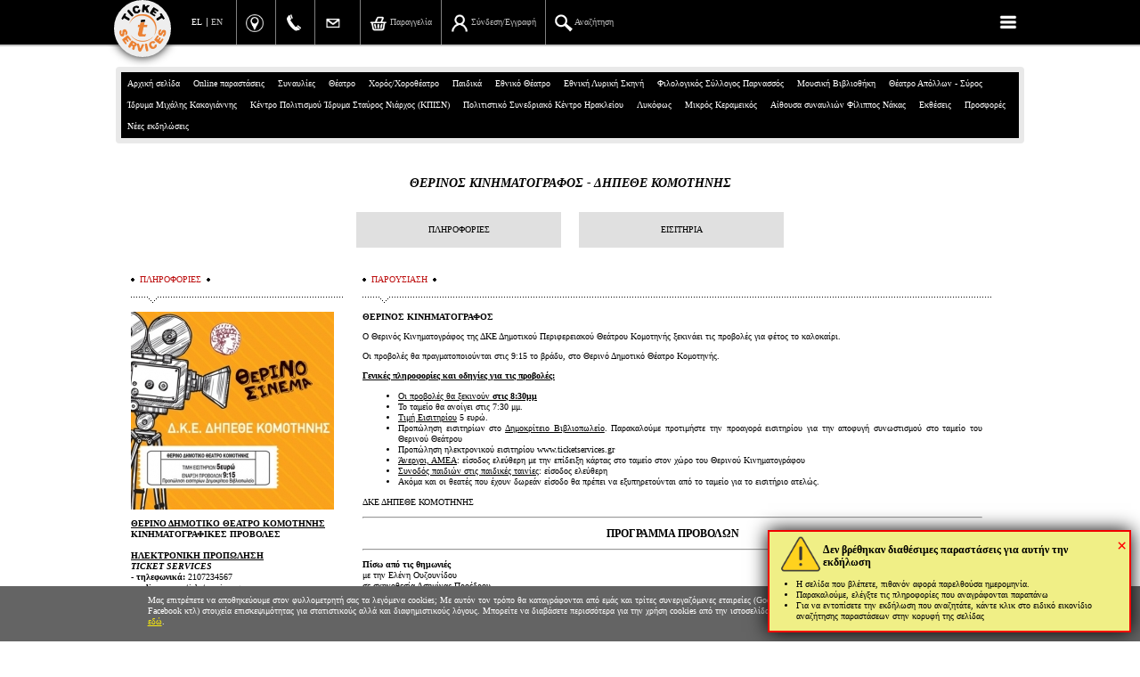

--- FILE ---
content_type: text/html; charset=windows-1253
request_url: https://www.ticketservices.gr/event/therinos-kinimatografos-dipethe-komotinis-2023/?lang=el
body_size: 71855
content:
<!DOCTYPE html>
<html>
<head>
			<!-- 25.06.2023 -->
		<!-- Google tag (gtag.js) -->
		<script async src="https://www.googletagmanager.com/gtag/js?id=G-25VP16V8D7"></script>
		<script>
		  window.dataLayer = window.dataLayer || [];
		  function gtag(){dataLayer.push(arguments);}
		  gtag('js', new Date());
		  gtag('config', 'G-25VP16V8D7');
		  gtag('config', 'UA-3912369-11');
		</script>

				
	
<META http-equiv="content-language" content="el">
<meta http-equiv='Content-Type' content='text/html; charset=windows-1253'>
	<meta http-equiv="X-UA-Compatible" content="IE=edge,chrome=1">
	<meta http-equiv="cleartype" content="on">
	<meta name="HandheldFriendly" content="True">
	<meta name="MobileOptimized" content="320">
  <meta name="viewport" content="width=device-width,initial-scale=1.0,minimum-scale=1.0">
  <meta name="facebook-domain-verification" content="b4ktg91em26etknpxfdo2xlsjjkyst" />
		
<meta property='og:title' content='&Theta;&Epsilon;&Rho;&Iota;&Nu;&Omicron;&Sigma; &Kappa;&Iota;&Nu;&Eta;&Mu;&Alpha;&Tau;&Omicron;&Gamma;&Rho;&Alpha;&Phi;&Omicron;&Sigma; - &Delta;&Eta;&Pi;&Epsilon;&Theta;&Epsilon; &Kappa;&Omicron;&Mu;&Omicron;&Tau;&Eta;&Nu;&Eta;&Sigma; :: TicketServices.gr'>
<meta property='og:description' content='&Omicron; &Theta;&epsilon;&rho;&iota;&nu;&#972;&sigmaf; &Kappa;&iota;&nu;&eta;&mu;&alpha;&tau;&omicron;&gamma;&rho;&#940;&phi;&omicron;&sigmaf; &tau;&eta;&sigmaf; &Delta;&Kappa;&Epsilon; &Delta;&eta;&mu;&omicron;&tau;&iota;&kappa;&omicron;&#973; &Pi;&epsilon;&rho;&iota;&phi;&epsilon;&rho;&epsilon;&iota;&alpha;&kappa;&omicron;&#973; &Theta;&epsilon;&#940;&tau;&rho;&omicron;&upsilon; &Kappa;&omicron;&mu;&omicron;&tau;&eta;&nu;&#942;&sigmaf; &xi;&epsilon;&kappa;&iota;&nu;&#940;&epsilon;&iota; &tau;&iota;&sigmaf; &pi;&rho;&omicron;&beta;&omicron;&lambda;&#941;&sigmaf; &gamma;&iota;&alpha; &phi;&#941;&tau;&omicron;&sigmaf; &tau;&omicron; &kappa;&alpha;&lambda;&omicron;&kappa;&alpha;&#943;&rho;&iota;. '>
<meta property='og:image' content='https://stream.ticketservices.gr/www.ticketservices.gr/pictures/main/main4_32950_b_26605_or_KOMOTINI.jpg'>
<meta property='og:type' content='website'>
<meta property='og:site_name' content='ticketservices.gr'>
<meta property='og:url' content='https://www.ticketservices.gr/event/therinos-kinimatografos-dipethe-komotinis-2023/?lang=el'>
<title>&Theta;&Epsilon;&Rho;&Iota;&Nu;&Omicron;&Sigma; &Kappa;&Iota;&Nu;&Eta;&Mu;&Alpha;&Tau;&Omicron;&Gamma;&Rho;&Alpha;&Phi;&Omicron;&Sigma; - &Delta;&Eta;&Pi;&Epsilon;&Theta;&Epsilon; &Kappa;&Omicron;&Mu;&Omicron;&Tau;&Eta;&Nu;&Eta;&Sigma; :: TicketServices.gr</title>
<meta name='description' content='&Omicron; &Theta;&epsilon;&rho;&iota;&nu;&#972;&sigmaf; &Kappa;&iota;&nu;&eta;&mu;&alpha;&tau;&omicron;&gamma;&rho;&#940;&phi;&omicron;&sigmaf; &tau;&eta;&sigmaf; &Delta;&Kappa;&Epsilon; &Delta;&eta;&mu;&omicron;&tau;&iota;&kappa;&omicron;&#973; &Pi;&epsilon;&rho;&iota;&phi;&epsilon;&rho;&epsilon;&iota;&alpha;&kappa;&omicron;&#973; &Theta;&epsilon;&#940;&tau;&rho;&omicron;&upsilon; &Kappa;&omicron;&mu;&omicron;&tau;&eta;&nu;&#942;&sigmaf; &xi;&epsilon;&kappa;&iota;&nu;&#940;&epsilon;&iota; &tau;&iota;&sigmaf; &pi;&rho;&omicron;&beta;&omicron;&lambda;&#941;&sigmaf; &gamma;&iota;&alpha; &phi;&#941;&tau;&omicron;&sigmaf; &tau;&omicron; &kappa;&alpha;&lambda;&omicron;&kappa;&alpha;&#943;&rho;&iota;. '>
<meta name='keywords' content='εισιτήρια, εισιτήρια θεάτρου, θέατρο, θεάτρου, συναυλία, συναυλίας, φεστιβάλ, ticket, tickets, ticketing, festival, theatre, theater'>
<link rel='icon' href='https://stream.ticketservices.gr/www.ticketservices.gr/pictures/main/main4_32950_b_26605_or_KOMOTINI.jpg'  type='image/jpg'   />
<link rel='image_src' href='https://stream.ticketservices.gr/www.ticketservices.gr/pictures/main/main4_32950_b_26605_or_KOMOTINI.jpg'  /><LINK REL="canonical" href="https://www.ticketservices.gr/event/therinos-kinimatografos-dipethe-komotinis-2023/?lang=el">
<link rel="shortcut icon" href="/ticketservices--2019.ico" type="image/x-icon" />
<!--
<META NAME="Keywords" CONTENT="εισιτήρια, εισιτήρια θεάτρου, θέατρο, θεάτρου, συναυλία, συναυλίας, φεστιβάλ, ticket, tickets, ticketing, festival, theatre, theater">
<META NAME="Description" CONTENT="Ο Θερινός Κινηματογράφος της ΔΚΕ Δημοτικού Περιφερειακού Θεάτρου Κομοτηνής ξεκινάει τις προβολές για φέτος το καλοκαίρι. ">
<META NAME="author" CONTENT="gravity.gr - custom web">

<title>ΘΕΡΙΝΟΣ ΚΙΝΗΜΑΤΟΓΡΑΦΟΣ - ΔΗΠΕΘΕ ΚΟΜΟΤΗΝΗΣ :: TicketServices.gr</title>
-->



<script type='text/javascript'>
	var lang = "el";
	var _lang = lang;
	var path = "../../";
	var articleid = 1559;
	var start_menu_id = 7;
	var host = 'ticketservices';
	var IMAGES_SITE_URL = 'https://stream.ticketservices.gr/www.ticketservices.gr';
	var PICTURES_SITE_URL = 'https://stream.ticketservices.gr/www.ticketservices.gr';
	var BANNERS_SITE_URL = 'https://stream.ticketservices.gr/www.ticketservices.gr';
</script>

<script type="text/javascript" >
function MM_openBrWindow(theURL,winName,features) { //v2.0
  window.open(theURL,winName,features+",resize=yes,menubar=yes,toolbar=no,personalbars=no,scrollbars=yes,status=yes");
}
var fontSizee=13;
function h(x){
	document.getElementById(x).style.display='none';
}
function check_email(e) {
	ok = "1234567890qwertyuiop[]asdfghjklzxcvbnm.@-_QWERTYUIOPASDFGHJKLZXCVBNM";
	for(i=0; i < e.length ;i++){if(ok.indexOf(e.charAt(i))<0){return (false);}} 
	if (document.images) {
		re = /(@.*@)|(\.\.)|(^\.)|(^@)|(@$)|(\.$)|(@\.)/;
		re_two = /^.+\@(\[?)[a-zA-Z0-9\-\.]+\.([a-zA-Z]{2,4}|[0-9]{1,3})(\]?)$/;
		if (!e.match(re) && e.match(re_two)) {return (-1);} 
	}
}
function empty_input(){
	if(document.getElementById('search_input').value=='Search'){
		document.getElementById('search_input').value='';
	}
}

function gotoStart(){
	window.location.hash="start"; 
}

function reloadToPath(){
	selection=document.getElementById('quick_sel');
	selIndex=selection.selectedIndex;
	value=selection.options[selIndex].value;
	window.location.href=value;
}
function explode (delimiter, string, limit) {
     var emptyArray = { 0: '' };    
    // third argument is not required
    if ( arguments.length < 2 ||
        typeof arguments[0] == 'undefined' ||        typeof arguments[1] == 'undefined' ) {
        return null;
    } 
    if ( delimiter === '' ||        delimiter === false ||
        delimiter === null ) {
        return false;
    }
    if ( typeof delimiter == 'function' ||
        typeof delimiter == 'object' ||
        typeof string == 'function' ||
        typeof string == 'object' ) {
        return emptyArray;    }
 
    if ( delimiter === true ) {
        delimiter = '1';
    }    
    if (!limit) {
        return string.toString().split(delimiter.toString());
    } else {
        // support for limit argument        var splitted = string.toString().split(delimiter.toString());
        var partA = splitted.splice(0, limit - 1);
        var partB = splitted.join(delimiter.toString());
        partA.push(partB);
        return partA;    }
}
var thisShowCaptures=0;
var totalShowsCaptured=0;

function updateshortbasket(callback, wantfullupdateplan, usethisdatainsteadofajax){
	var showid = '' + (window.showid >> 0); // Αν είμαστε σε σελίδα παράστασης

	function applyBasketData(data) {
		// var element_to_keep_track = $('#pickseats_section')[0]; // 04/02/23
		// var oldY = element_to_keep_track.getBoundingClientRect().top + window.scrollY; // 04/02/23
		//dlog('top before: ', oldY);
		window.last_applied_basket_data = data;
		bask=explode('|',data);
		thisShowCaptures=bask[2];
		totalShowsCaptured=bask[3];
		var allItemsCount = bask[5] >> 0; // 20/2/21
		var ticketsCount = bask[6] >> 0; // 27/2/21
		if(thisShowCaptures>0){
			$('#shortbasket').html(bask[0]+"<div id='shortbasketmsg' class='shortbasketmsg'></div><div class='clear'></div>"+ "<form class='removeshow' id='form" + showid + "' method='post' style='padding:0;margin:0;'><input type='hidden' name='showid' value='" + showid + "'><input type='hidden' name='removefromcart' value='1'></form><div class='shortbasket_buttons'><a href='javascript:;' onclick='return removeAllSeatsFromShow(" + showid + ");' id='btnshortbasketremoveall' class='remove_full btnshortbasketremoveall cbtn_plain' >ΑΦΑΙΡΕΣΗ ΟΛΩΝ</a><a id='btnshortbasketcompleteorder' class='completeorder btnshortbasketcompleteorder cbtn_bold' href='" + path + lang + "/cart/' target='_parent'>ΟΛΟΚΛΗΡΩΣΗ ΠΑΡΑΓΓΕΛΙΑΣ</a></div><div class='clear'></div>");
		} else {
			$('#shortbasket').html(bask[0]+"<div id='shortbasketmsg' class='shortbasketmsg'></div><div class='clear'></div>");
		}
		if(totalShowsCaptured>0){
			$('#basketlink').html('<a href="' + path + lang + '/cart/">'+bask[1]+'</a>');
			$('body').addClass('ticketspending').removeClass('noticketspending');
		} else {
			$('#basketlink').html('<a href="javascript:;" class="nolink">'+bask[1]+'</a>');
			$('body').addClass('noticketspending').removeClass('ticketspending');
		}

		// Τελικά δεν δουλεύει και πολύ καλά αυτό το keep scroll position, οπότε ... άστο (false)
		/*		false && (thisShowCaptures == 1) && setTimeout(function() {
			var newY = element_to_keep_track.getBoundingClientRect().top + window.scrollY;
			var difference = oldY - newY; // 04/02/23
			dlog('top before: ', oldY);
			dlog('top after: ', newY);
			window.scrollBy(0, -difference); // 04/02/23
		}, 10);*/

		if(window.limitSelectTickets) limitSelectTickets();
		if(window.updatePlan) window.updatePlan(wantfullupdateplan);
		if(window.newgui) {
			//console.log(data, bask, allItemsCount);
			// console.log(allItemsCount);
			var a = $('a.link_tocart');
			var img = a.find('img.img_tocart');
			var span = a.find('span.text_tocart');

			var cartbtnlabel = lang_elen('Παραγγελία', 'Check out');

			if(ticketsCount >= 1 && ticketsCount <= 9) {
				a.removeClass('empty').addClass('hasitems');
				img.attr('src', IMAGES_SITE_URL + '/images/basket-green' + ticketsCount + '.png');
				span.html(cartbtnlabel);
			} else if(ticketsCount > 9) {
				a.removeClass('empty').addClass('hasitems');
				img.attr('src', IMAGES_SITE_URL + '/images/basket.png');
				span.html('(' + ticketsCount + ') ' + cartbtnlabel);
			} else {
				a.addClass('empty').removeClass('hasitems');
				img.attr('src', IMAGES_SITE_URL + '/images/basket.png');
				span.html(cartbtnlabel);
			}
		}
		if(callback) callback();
		$(document).trigger('updatedshortbasket');
	}

	if(usethisdatainsteadofajax) {
		applyBasketData(usethisdatainsteadofajax);
	} else {
		waiting(true);
		$.ajax({
		   type: 'GET',
		   url: '../../showshortbasket.php',
		   data: 'showid=' + showid,
		   async: true,
		   success: function(returnBasketData) {
		   	applyBasketData(returnBasketData);
		   },
		   complete: function() {
		   	waiting(false);
		   }
		});
	}
	
}

function fixCapturedSeatsFromShortBasket() {
	var seat ;
	$('ul#seats li').each(function() {
		var li = $(this);
		var seatid = li.attr('data-seatid')>>0;
		var state = li.attr('data-state')>>0;
		var cl = li.attr('class');
		if((cl.substr(0, 4)=='hold') && !$('#sb' + seatid).length) {
			// δεν είναι πια ελεύθερη
			li.attr('class', 'free' + cl.substr(4)).attr('data-state', '0');
			seat = seats && seats[seatid];
			if(seat) { seat.free = true; seat.mine = false; }
		} else if($('#sb' + seatid).length && cl.substr(0, 4) !== 'hold') {
			li.attr('class', 'hold' + li.attr('data-zoneid')).attr('data-state', '2');
			if(seat) { seat.free = true; seat.mine = true; }
		}
	});
}

function applyofferprices(showid){
	$.ajax({
		type: 'GET',
		url: '../../ajax_applyofferprices.php',
		data: 'action=APPLYOFFERPRICES&showid='+showid,
		async: true,
		success: function(result) {
			if(result == 'OK') {
				updateshortbasket();
			} else {
				if(console && console.log) console.log(result);
				if(result.indexOf('ERROR_OFFER_LIMIT') >= 0) { 
					var p = result.indexOf('ERROR_MSG=') + 10;
			    var n = parseInt(result.substr(p));
					if(n > 0) { 
						alert('Για την συγκεκριμένη παράσταση ο αριθμός των εισιτηρίων που απομένουν για αγορά στην τιμή της προσφοράς είναι:' + n);
					} else {
						alert('Για την συγκεκριμένη παράσταση έχουν εξαντληθεί τα εισιτήρια της προσφοράς');
					}
					return ;
				}
				alert('Δεν ήταν εφικτή η εφαρμογή των τιμών της προσφοράς\nστα εισιτήρια που έχετε επιλέξει\n\nΠαρακαλούμε ελέγξτε αν τα εισιτήρια που έχετε επιλέξει\nikανοποιούν τις προδιαγραφές της προσφοράς\n(πχ αριθμός εισιτηρίων, ζώνη τιμών όπου η προσφορά ισχύει κτλ)\n\nΓια οποιαδήποτε πληροφορία, μπορείτε να επικοινωνήσετε με την Ticket Services στο 2107234567');
			}
		}
	});
}

function applyofferpricesincart(showid){
	$.ajax({
		type: 'GET',
		url: '../../run.php',
		data: 'action=APPLYOFFERPRICES&showid='+showid,
		async: true,
		success: function(result) {
			if(result == 'OK') {
				window.location.href = window.location.href.split('#')[0];
			} else {
				if(console && console.log) console.log(result);
				if(result.indexOf('ERROR_OFFER_LIMIT') >= 0) { 
					var p = result.indexOf('ERROR_MSG=') + 10;
			    var n = parseInt(result.substr(p));
					if(n > 0) { 
						alert('Για την συγκεκριμένη παράσταση ο αριθμός των εισιτηρίων που απομένουν για αγορά στην τιμή της προσφοράς είναι:' + n);
					} else {
						alert('Για την συγκεκριμένη παράσταση έχουν εξαντληθεί τα εισιτήρια της προσφοράς');
					}
					return ;
				}
				alert('Δεν ήταν εφικτή η εφαρμογή των τιμών της προσφοράς');
			}
		}
	});
}

function removeShow(showid, alterconfirmmsg){
	if(alterconfirmmsg) {
		var msg = alterconfirmmsg;
	} else {
		var msg = 'Όλα τα δεσμευμένα εισιτήρια αυτής της εκδήλωσης θα αποδεσμευτούν και θα αφαιρεθούν από την παραγγελία σας. Θέλετε να προχωρήσετε;';
	}
	if(msg == 'noconfirm') {
		$('body').addClass('reloading');
		$('#form'+showid).submit();
		return false;
	}
	if(confirm(msg)){
		$('body').addClass('reloading');
		$('#form'+showid).submit();
		return false;
	} else {
		return false;
	}
}
function uncaptureseats(ticketcount){
	if(ticketcount==1) {
		if(confirm('Θέλετε πράγματι να αποδεσμευτεί το εισιτήριο που επιλέχτηκε;')){
			$('#uncaptureseats').submit(); // εδώ το id είναι σωστά #uncaptureseats (πληθ.)
		} else {
			return false;
		}
	} else {
		if(confirm('Θέλετε πράγματι να αποδεσμευτούν τα εισιτήρια που επιλέχτηκαν;')){
			$('#uncaptureseats').submit();
		} else {
			return false;
		}
	}
}
function LuhnCheck(str) {
  var result = true;var sum = 0;var mul = 1;var strLen = str.length;var c = str.substring(0, 1);
	if(str.substring(0, 4) == '4444')
	{
		// debugging - 31/1/11 - CHRIS
		return true;
	}
	if ( (c!='4') && (c!='5') && (c!='6') && (c!='3') && (c!='2')) 
	{ 
		alert('Ο αριθμός κάρτας που εισαγάγατε δεν είναι έγκυρος.');
		return false; 
	}
	for (i = 0; i < strLen; i++){
	var digit = str.substring(strLen-i-1,strLen-i);var tproduct = parseInt(digit ,10)*mul;
	if (tproduct >= 10) sum += (tproduct % 10) + 1;
	else sum += tproduct;
	if (mul == 1) mul++;
	else mul--;
  }
  if ((sum % 10) != 0) result = false;
  if (!result){ alert('Ο αριθμός κάρτας που εισαγάγατε δεν είναι έγκυρος.');}
  return result;
}
function numeric(e){
	if(e.length != 3){
		alert('Ο αριθμός cvv που δηλώσατε δεν είναι έγκυρος (ελέγξτε ότι δώσατε τα τρια τελευταία ψηφία του αριθμού στην πίσω πλευρά της κάρτας).');
		return false;
	}
	ok ="1234567890";
	for(i=0; i < e.length ;i++){
		if(ok.indexOf(e.charAt(i))<0){ 
			alert('Ο αριθμός cvv που δηλώσατε δεν είναι έγκυρος (ελέγξτε ότι δώσατε τα τρια τελευταία ψηφία του αριθμού στην πίσω πλευρά της κάρτας).');
			return false;}	
	} 
	if((e>999)||(e<0)){ 
		alert('Ο αριθμός cvv που δηλώσατε δεν είναι έγκυρος (ελέγξτε ότι δώσατε τα τρια τελευταία ψηφία του αριθμού στην πίσω πλευρά της κάρτας).');
		return false;
	}	

	return true;
}

function checkAccept() { 
	var a$ = $('#cbconfirmrules');
	if(a$.length == 0) return true; // δεν υπάρχει checkbox
	// #@#@#@#@#@#@#@
	if(a$.prop && a$.prop('checked')) return true;
	//if(a$.prop('checked')) return true;
	if(a$.is(':checked')) return true;
	$('.acceptnotice').fadeOut('fast', function() { 
		$('.acceptnotice').fadeIn('fast');
	});
	return false;
}


function checkForm(){
	if(!LuhnCheck(document.proceedtocheckout.ccn.value)){ return false;}
	if(!numeric(document.proceedtocheckout.cvccvv.value)){return false;}
	if(!checkAccept()) {return false;}
	
	document.proceedtocheckout.submit();
	document.getElementById('pr').style.display='none';
	document.getElementById('ca').style.display='none';
	document.getElementById('chargewait').style.display='block';
	return true;
}

function waitreload() {
	$('body').addClass('reloading');
	window.location.href = window.location.href.split('#')[0];
	return false;
	// var dw = $(
	// 	"<div style='position:fixed; top:0; left:0; width:100%; height: 100%; z-index:10000; background-color: #0C0C0C;'>"
	// +	"<div style='position:fixed; display:table; top:0; left:0; width:100%; height: 100%;'>"
	// +	"<div style='	display: table-cell; width: 100%; height: 100%;	vertical-align: middle;	text-align: center;'>"
	// + "<span style='font-size: 20px;'>Please wait...</span>"
	// + "</div></div></div>");
	// $('body').append(dw);
	// dw.animate( { oppacity: 0.5 }, 'fast', function() { 
	// 	window.location.reload();
	// });
}




</script>
<!--<script type="text/javascript" src="../../includes/swfobject.js"></script>-->



<script type="text/javascript" src="../../jquery-3.4.1.min.js"></script>
	<script type="text/javascript" src="../../includes/3rdparty-combined.js?v=20221120"></script>
<script type="text/javascript" src="../../functions.new.js?v=20251116a"></script>

<script type="text/javascript" src="../../newgui.js?v=20240218"></script>
		


<link rel='stylesheet' type="text/css" href="../../style.stream.ticketservices.gr.css?v=20251201a" media="all">







<link rel='stylesheet' type="text/css" href="../../includes/fancybox/jquery.fancybox-1.3.1.css" media="screen">
<!-- <link rel="alternate" type="application/atom+xml" href="https://www.ticketservices.gr/atom.php" title="active events" /> -->


	<link rel='stylesheet' type="text/css" href="../../style.newgui.stream.ticketservices.gr.css?v=27" media="screen">
		


		<script type="text/javascript">
			var webuserid = 123091536;
			
var newgui = true;
var exclude_eventids = "3916,2541,2567,2561,2596,2820,3029,3114,3095,3096,3097,3098,3099,3196,3232,3255,3333,3466,3589,3797,4106,4130,4152,4190,4364,4374,4318,4528,4639,4640,4641,4642,4643,4644,4645,4646,4647,4648,4649,4650,4651,4702,4820,4872,4974,5231,5382,5406,5451,5501,5517,5534,5577,5754,5757,6022,6043";
var exclude_firmids = "589";

	var eventid = '9216' >> 0;
	var showid = '0' >> 0;

	var productionid = 0;

		
		var countdowns = [];

		var random_delay = Math.random() * 4000;

		function countdowntick() {
			// for(var i = 0; i < countdowns.length; i++) {
			countdowns.forEach(function(cd, i) {
				// var cd = countdowns[i];
				// if(cd.done) continue;
				if(cd.done) return;
				
				var now = new Date();
				var secs = Math.floor((cd.timetotrigger.getTime() - now.getTime()) / 1000);
				if(secs <= 0) {
					cd.done = true;
					waiting(true);
					dlog('OK. Waiting for button to be shown');
					var id = cd.id;
					setTimeout(function() {
					  	waiting(false);
						$('#countdown' + id).addClass('yet').removeClass('notyet');
                        dlog('Ok, button shown');
					}, random_delay);
				} else {
					var s = secsToTimeLeft(secs);
					cd.span.html(s);
				}
					// }
			});
		}

		function initcountdowns() {
			var cds = $('div.countdown');
			cds.each(function() { 
				var div = $(this);
				var id = div.attr('data-id');
				var seconds_left = div.attr('data-secondsleft') >> 0;
				var timetotrigger = new Date();
				timetotrigger.setTime(timetotrigger.getTime() + seconds_left * 1000);
				var cd = { id: id, timetotrigger: timetotrigger, done: false, span: $('#seconds_left' + id) };
				countdowns.push(cd);
			});

			setInterval(countdowntick, 1000);
		}

		function secsToTimeLeft(secs) { 
			var hours = Math.floor(secs / 3600);
			var secs = secs % 3600;
			var minutes = Math.floor(secs / 60);
			var secs = secs % 60;

			var s = '';
			if(hours > 0) {
				s += '<i>' + hours + '</i> <b class=\'hours\'>' + (hours == 1 ? 'ώρα' : 'ώρες') + '</b> ';
			}
			if(minutes > 0) {
				s += '<i>' + minutes + '</i> <b class=\'minutes\'>' + (minutes == 1 ? 'λεπτό' : 'λεπτά') + '</b> ';
			}

			if(secs > 0) {
				s += '<i>' + secs + '</i> <b class=\'seconds\'>' + (secs == 1 ? 'δευτερόλεπτο' : 'δευτερόλεπτα') + '</b> ';
			}

			return s;
		}

		$(function() {
			initcountdowns();
		});


	var avshows=[], wantavailabityfromserver=false; 

	  // showevent.php
		$(function() {
			if($('body').hasClass('addweatherinfo')) {
				if(window.addWeatherInfo) addWeatherInfo();
			}
		});
	
			custom_btnfindtickets_caption = 'ΠΡΟΣΘΗΚΗ ΣΤΗΝ ΠΑΡΑΓΓΕΛΙΑ';
		
		function addSpecialDetailsBtnTickets() {
			// if($('#eventtab_tics .btn_eventtics').is(':visible')) { $('#specialdetails').append('<a href="#eventpage_tics" class="btn_eventtics_in_special_details" onclick="selectEventTab(\'tics\')">' + lang_elen('ΕΙΣΙΤΗΡΙΑ', 'TICKETS') + '</a>')}
			if($('#eventtab_tics .btn_eventtics').is(':visible')) { $('#specialdetails').append('<a href="#eventpage_tics" class="btn_eventtics_in_special_details" onclick="selectEventTab(\'tics\')">ΕΙΣΙΤΗΡΙΑ</a>')}
		}
		$(function() {
			addSpecialDetailsBtnTickets();
		});
	
	var lastsearchtext = '';
	var searchchangedtimeout = null;

	function doSearch(doitnow) { 
		if(typeof doitnow == 'undefined') doitnow = false;
		if(!doitnow) {
			clearTimeout(searchchangedtimeout);
			searchchangedtimeout = setTimeout(function() { doSearch(true); }, 300);
		} else {
			clearTimeout(searchchangedtimeout);
			var txt = $('#searchbox').val();
			if(!txt) clearResults();
			if(txt == lastsearchtext) return;
			doAjaxSearch();
		}
	}

	function initSearchField()
		{
			var sf = $('#searchbox');
			clearResults();
			
			sf.on('input', function() { 
				doSearch(false);
			});

			if(false) sf.bind('keyup', function(e) {
				var txt = $('#searchbox').val();
				if(!txt) clearResults();
				if(txt == lastsearchtext) return;
				doAjaxSearch();
				return;
			});

			sf.bind('keyup', function(e) {
				var sf = $('#searchbox');
				var txt = sf.val();
				if(e.which == 27) {
					clearSearchInputAndResults();
				}
			});
		}

		function closeSearch()
		{
			//$('#searchboxwrap').fadeOut('fast');
			$('#searchboxwrap').slideUp('fast');
			$('#searchbox').val('');
			$('#searchresults').html('').hide();
			$('#searchboxdiv').removeClass('searched');
		}

		function initResults()
		{
			$('table.tsearch tr')
			.mouseenter( function() { $(this).addClass('mouseover'); })
			.mouseleave( function() { $(this).removeClass('mouseover');})
			;
		}

		function clearSearchInputAndResults() {
			$('#searchresults').hide().html('');
			$('#searchboxdiv').removeClass('searched');
			clearTimeout(searchchangedtimeout);
			if($('#searchbox').val() == '' && $('body').hasClass('newgui')) {
				$('#searchbox').val('');
				$('#searchboxwrap').fadeOut('fast');
				return ;
			}
			$('#searchbox').val('').focus();
		}

		function clearResults()
		{
			$('#searchresults').hide().html('');
			$('#searchboxdiv').removeClass('searched');
		}

		function doAjaxSearch()
		{
			var txt = $('#searchbox').val();
			lastsearchtext = txt;
			if(txt.length > 0)
			{
				$.ajax({
			   type: 'POST',
			   url: '/search.php',
				 async: true,
				 cache: false,
				 contentType: 'application/x-www-form-urlencoded;charset=ISO-8859-7',
				 data: { isajax: '1', ip: '18.191.154.24', keywords: txt, path: '../../', lang: 'el'},
			   success: function(response){
					 var sr = $('#searchresults');
					 sr.html(response);
					 sr.show();
					 initResults();
					 $('#searchboxdiv').addClass('searched');
					}
				});
			}
			else
			{
				clearResults();
			}
		}
	
		$(function() {
			// loaded in index.php instead of ajaxing after page load
			var shortbasketdata = "<p>Δεν έχετε επιλέξει εισιτήρια για αυτήν την παράσταση.<\/p>|Δεν έχετε επιλεγμένα εισιτήρια|0|0|0|0|0";
			updateshortbasket(null, null, shortbasketdata);
		})
	
		</script>



<script type='text/javascript'>

function changeLanguage(tolang) { 
	var uri = location && location.href ? location.href : '//www.ticketservices.gr/';
	var currentlang = window['_lang'] || 'el';
	if(currentlang != 'el' && currentlang != 'en') currentlang = 'el';

	if(typeof tolang == "undefined") {
		tolang = currentlang == 'el' ? 'en' : 'el';
	}

	uri = uri.replace('/' + currentlang + '/', '/' + tolang + '/');
	uri = uri.replace('lang=' + currentlang, 'lang=' + tolang);

	if(uri.indexOf('/' + tolang + '/') == -1 && uri.indexOf('lang=' + tolang) == -1) {
		if(uri.indexOf('?') == -1) {
			uri += "?lang=" + tolang;
		} else {
			uri += "&lang=" + tolang;
		}
	}

	window.location.href = uri;

	return uri;
}

$(document).on('click', 'a.changelang', function(e) {
	e.preventDefault(); 
	var a = $(this);
	var currentlang = window['_lang'] || 'el';
	if(currentlang != 'el' && currentlang != 'en') currentlang = 'el';
	var tolang = a.attr('data-lang');
	if(currentlang == tolang) return ;
	changeLanguage(tolang);
});

$(window).on('jajaxresult', function(e, _lastjajaxresult) {
	//console.log('jajax_lastjajaxresult: ', arguments);
	// triggered at functions.new.js
	if(_lastjajaxresult && _lastjajaxresult['result'] && _lastjajaxresult['result']['forceredirecturl']) {
		window.top.location.href = _lastjajaxresult['result']['forceredirecturl'];
	}
});

</script>







<!-- PIXEL CODE - index.php -->
				<!-- Facebook Pixel Code (facebook.pixels.inc.php in showarticle.php) -->
				<script>
					!function(f,b,e,v,n,t,s) {
						if(f.fbq)return;n=f.fbq=function(){n.callMethod?
						n.callMethod.apply(n,arguments):n.queue.push(arguments)};
						if(!f._fbq)f._fbq=n;n.push=n;n.loaded=!0;n.version='2.0';
						n.queue=[];t=b.createElement(e);t.async=!0;
						t.src=v;s=b.getElementsByTagName(e)[0];
						s.parentNode.insertBefore(t,s)}(window,document,'script','https://connect.facebook.net/en_US/fbevents.js');
				</script>
		
				<script>
					fbq('init', '1639888739480399');
					fbq('trackSingle', '1639888739480399', 'PageView');
				</script>
			
				<script>
					fbq('init', '518650591867501');
					fbq('trackSingle', '518650591867501', 'PageView');
				</script>
			
		<!-- Meta Pixel Code -->
		<script>
		  !function(f,b,e,v,n,t,s)
		  {if(f.fbq)return;n=f.fbq=function(){n.callMethod?
		  n.callMethod.apply(n,arguments):n.queue.push(arguments)};
		  if(!f._fbq)f._fbq=n;n.push=n;n.loaded=!0;n.version='2.0';
		  n.queue=[];t=b.createElement(e);t.async=!0;
		  t.src=v;s=b.getElementsByTagName(e)[0];
		  s.parentNode.insertBefore(t,s)}(window, document,'script',
		  'https://connect.facebook.net/en_US/fbevents.js');
	    if(!window.fbq_983778949195467_initialized) {
	  	  fbq('init', '983778949195467');
	  	  window.fbq_983778949195467_initialized = true;
	    }
		  fbq('trackSingle', '983778949195467', 'PageView');
		</script>
		<noscript><img height='1' width='1' style='display:none'
		  src='https://www.facebook.com/tr?id=983778949195467&ev=PageView&noscript=1'
		/></noscript>
		<!-- End Meta Pixel Code -->
	


<link href="https://fonts.googleapis.com/css?family=Open+Sans:300,400,600,700,800&amp;subset=greek,greek-ext" rel="stylesheet">

</head>

<body class=' date-2025-12-01 dayofweek-1 newgui  host_ticketservices  event9216  notodayorfutureshows  not_wantavailabilityfromserver showshorizontal  eventselected  noshowselected  articleid_1559  hasnobanners  el'>




	

	<div id='topbar' class='topbar'>
		<div class='totalpage'>
										<a href='javascript:;' class='topmenubutton'><img class='whencollapsed' src="https://stream.ticketservices.gr/www.ticketservices.gr/images/menu_icon.png"><img class='whenexpanded' src="https://stream.ticketservices.gr/www.ticketservices.gr/images/x-menu-icon.png"></a>
						
																					<!-- <a href='../../' class='homepagelink'>TicketServices.gr</a> -->
				<a href="../../" class="homepagelink"><img src='https://stream.ticketservices.gr/www.ticketservices.gr/images/ts-logo-circle.png' title='Ticketservices.gr'></a>
								<script type="text/javascript">
					$(function() {
						$(document).on('click', '.topmenubutton', function(e) { 
							e.preventDefault();
							var body = $('body');
							body.toggleClass('topmenuexpanded');
						});
					});
				</script>			  
					
							<ul id='languages'>
					<li class='en '><a class='changelang testchangelang' data-lang='en' href='/event/therinos-kinimatografos-dipethe-komotinis-2023/?lang=en'>EN</a></li>
					<li class='el selected'><a class='changelang testchangelang' data-lang='el' href='/event/therinos-kinimatografos-dipethe-komotinis-2023/?lang=el'>EL</a></li>			
				</ul>
			
						  
		<ul class='toplinks' style=''>
			<li class='toplocation'>
				<a href='http://goo.gl/maps/cnVA' class='toplocation' target='_blank'>
				  <img src='https://stream.ticketservices.gr/www.ticketservices.gr/images/button-gmaps.png' style='height:20px;'>
				  <span class='text'>Πανεπιστημίου 39, Αθήνα</span>
				</a>
			</li>
			<li class='topphone'>
				<a href='tel:2107234567' class='topphone' target='_blank'>
				  <img src='https://stream.ticketservices.gr/www.ticketservices.gr/images/phone_icon.png'>
				  <span class='text'>210 7234567</span>
				</a>
			</li>
			<li class='topemail'>
				<a href='mailto:info@ticketservices.gr' class='topemail' target='_blank'>
				  <img src='https://stream.ticketservices.gr/www.ticketservices.gr/images/email_icon_transparent.png' style='height: 20px;'>
				  <span class='text'>info@ticketservices.gr</span>
				</a>
			</li>
		</ul>
						<ul id='topmenu' class='topmenu'>
			<li class='menulink togglesearch hasimage keepvisible'>
				<a href='javascript:;'><img src='https://stream.ticketservices.gr/www.ticketservices.gr/images/search-white.png' style=''> <span class='text_keep_it'>Αναζήτηση</span></a>
			</li>
			<li class='menulink tocustomeraccount hasimage keepvisible menu_267 article_84051' data-menuid='267' data-articleid='84051'>
				<a href='../../el/customeraccount/'><img src='https://stream.ticketservices.gr/www.ticketservices.gr/images/customeraccount.png' style=''> <span class='text'>Σύνδεση/Εγγραφή</span></a>
			</li>
			
			<li class='menulink tocart hasimage keepvisible article_169' data-articleid='169'>
				<a href='../../el/cart/' class='link_tocart'><img src='https://stream.ticketservices.gr/www.ticketservices.gr/images/basket.png' style='' class='img_tocart'> <span class='text text_tocart'>Παραγγελία</span></a>
			</li>
		<li  data-menuid='59' data-articleid='4432'  class='menulink menulink_auto menu_59 article_4432  first'><a  href='../../el/receipt/'><span class='text'>Αναζήτηση παραγγελίας</span></a></li><li  data-menuid='173' data-articleid='56474'  class='menulink menulink_auto menu_173 article_56474 '><a  href='../../el/personal-data/'><span class='text'>Προσωπικά Δεδομένα</span></a></li><li  data-menuid='172' data-articleid='56473'  class='menulink menulink_auto menu_172 article_56473 '><a  href='../../el/information/'><span class='text'>Πληροφορίες</span></a></li></ul>
						<div class='clear'></div>
		</div>

				  <div id='topmenunewgui' class='topmenunewgui'>
		  	
		<ul class='toplinks' style=''>
			<li class='toplocation'>
				<a href='http://goo.gl/maps/cnVA' class='toplocation' target='_blank'>
				  <img src='https://stream.ticketservices.gr/www.ticketservices.gr/images/button-gmaps.png' style='height:20px;'>
				  <span class='text'>Πανεπιστημίου 39, Αθήνα</span>
				</a>
			</li>
			<li class='topphone'>
				<a href='tel:2107234567' class='topphone' target='_blank'>
				  <img src='https://stream.ticketservices.gr/www.ticketservices.gr/images/phone_icon.png'>
				  <span class='text'>210 7234567</span>
				</a>
			</li>
			<li class='topemail'>
				<a href='mailto:info@ticketservices.gr' class='topemail' target='_blank'>
				  <img src='https://stream.ticketservices.gr/www.ticketservices.gr/images/email_icon_transparent.png' style='height: 20px;'>
				  <span class='text'>info@ticketservices.gr</span>
				</a>
			</li>
		</ul>
				  	<ul id='topmenu_pop' class='topmenu'>
			<li class='menulink togglesearch hasimage keepvisible'>
				<a href='javascript:;'><img src='https://stream.ticketservices.gr/www.ticketservices.gr/images/search-white.png' style=''> <span class='text_keep_it'>Αναζήτηση</span></a>
			</li>
			<li class='menulink tocustomeraccount hasimage keepvisible menu_267 article_84051' data-menuid='267' data-articleid='84051'>
				<a href='../../el/customeraccount/'><img src='https://stream.ticketservices.gr/www.ticketservices.gr/images/customeraccount.png' style=''> <span class='text'>Σύνδεση/Εγγραφή</span></a>
			</li>
			
			<li class='menulink tocart hasimage keepvisible article_169' data-articleid='169'>
				<a href='../../el/cart/' class='link_tocart'><img src='https://stream.ticketservices.gr/www.ticketservices.gr/images/basket.png' style='' class='img_tocart'> <span class='text text_tocart'>Παραγγελία</span></a>
			</li>
		<li  data-menuid='59' data-articleid='4432'  class='menulink menulink_auto menu_59 article_4432  first'><a  href='../../el/receipt/'><span class='text'>Αναζήτηση παραγγελίας</span></a></li><li  data-menuid='173' data-articleid='56474'  class='menulink menulink_auto menu_173 article_56474 '><a  href='../../el/personal-data/'><span class='text'>Προσωπικά Δεδομένα</span></a></li><li  data-menuid='172' data-articleid='56473'  class='menulink menulink_auto menu_172 article_56473 '><a  href='../../el/information/'><span class='text'>Πληροφορίες</span></a></li></ul>
		  </div>
				
	</div>



<div id='header'>
		<a href='../../el' id='logo_el'>ΥΠΗΡΕΣΙΑ ΕΙΣΙΤΗΡΙΩΝ - TICKET SERVICES</a>	
		
		<div class='clear'></div>
	
		<div id='mainmenu_wrap'>
		<div id='mainmenu_left' class='mainmenu_left mainmenu_arrow' href='javascript:;'></div>
		<div id='mainmenu'>
			<table>
			<tr>
			<td class='links'>
			<ul id='mainmenu_links' class='mainmenu_links'>
			<li  data-menuid='7' data-articleid='747'  class='menulink menulink_auto menu_7 article_747  first'><a  href='../../el/home/'><span class='text'>Αρχική σελίδα</span></a></li><li  data-menuid='264' data-articleid='83900'  class='menulink menulink_auto menu_264 article_83900 '><a  href='../../el/online-events/'><span class='text'>Online παραστάσεις</span></a></li><li  data-menuid='33' data-articleid='1746'  class='menulink menulink_auto menu_33 article_1746 '><a  href='../../el/LiveConcerts/'><span class='text'>Συναυλίες</span></a></li><li  data-menuid='40' data-articleid='2849'  class='menulink menulink_auto menu_40 article_2849 '><a  href='../../el/theatre/'><span class='text'>Θέατρο</span></a></li><li  data-menuid='49' data-articleid='3855'  class='menulink menulink_auto menu_49 article_3855 '><a  href='../../el/DanceTheater/'><span class='text'>Χορός/Χοροθέατρο</span></a></li><li  data-menuid='41' data-articleid='2852'  class='menulink menulink_auto menu_41 article_2852 '><a  href='../../el/kids/'><span class='text'>Παιδικά</span></a></li><li  data-menuid='34' data-articleid='1761'  class='menulink menulink_auto menu_34 article_1761 '><a  href='../../el/NationalTheatre/'><span class='text'>Εθνικό Θέατρο</span></a></li><li  data-menuid='135' data-articleid='36449'  class='menulink menulink_auto menu_135 article_36449 '><a  href='../../el/greek-national-opera/'><span class='text'>Εθνική Λυρική Σκηνή</span></a></li><li  data-menuid='31' data-articleid='1677'  class='menulink menulink_auto menu_31 article_1677 '><a  href='../../el/ParnassosEvents/'><span class='text'>Φιλολογικός Σύλλογος Παρνασσός</span></a></li><li  data-menuid='111' data-articleid='26231'  class='menulink menulink_auto menu_111 article_26231 '><a  href='../../el/mmb/'><span class='text'>Μουσική Βιβλιοθήκη</span></a></li><li  data-menuid='200' data-articleid='67686'  class='menulink menulink_auto menu_200 article_67686 '><a  href='../../el/apollo-theater-syros/'><span class='text'>Θέατρο Απόλλων - Σύρος</span></a></li><li  data-menuid='155' data-articleid='43467'  class='menulink menulink_auto menu_155 article_43467 '><a  href='../../el/mcf/'><span class='text'>Ίδρυμα Μιχάλης Κακογιάννης</span></a></li><li  data-menuid='157' data-articleid='43579'  class='menulink menulink_auto menu_157 article_43579 '><a  href='../../el/snfcc/'><span class='text'>Κέντρο Πολιτισμού Ίδρυμα Σταύρος Νιάρχος (ΚΠΙΣΝ)</span></a></li><li  data-menuid='307' data-articleid='108357'  class='menulink menulink_auto menu_307 article_108357 '><a  href='../../el/cccc/'><span class='text'>Πολιτιστικό Συνεδριακό Κέντρο Ηρακλείου</span></a></li><li  data-menuid='397' data-articleid='255102'  class='menulink menulink_auto menu_397 article_255102 '><a  href='../../el/lykofos-productions/'><span class='text'>Λυκόφως</span></a></li><li  data-menuid='353' data-articleid='215387'  class='menulink menulink_auto menu_353 article_215387 '><a  href='../../el/mikros-kerameikos/'><span class='text'>Μικρός Κεραμεικός</span></a></li><li  data-menuid='358' data-articleid='218727'  class='menulink menulink_auto menu_358 article_218727 '><a  href='../../el/filippos-nakas-concert-hall/'><span class='text'>Αίθουσα συναυλιών Φίλιππος Νάκας</span></a></li><li  data-menuid='396' data-articleid='254474'  class='menulink menulink_auto menu_396 article_254474 '><a  href='../../el/exhibitions/'><span class='text'>Εκθέσεις</span></a></li><li  data-menuid='401' data-articleid='260862'  class='menulink menulink_auto menu_401 article_260862 '><a  href='../../el/events_with_offers/'><span class='text'>Προσφορές</span></a></li><li  data-menuid='312' data-articleid='115808'  class='menulink menulink_auto menu_312 article_115808 '><a  href='../../el/added_recently/'><span class='text'>Νέες εκδηλώσεις</span></a></li>			</ul>
			</td>
			</tr>
			</table>
			<div class='clear'></div>
		</div>
		<div id='mainmenu_right' class='mainmenu_right mainmenu_arrow' href='javascript:;'></div>
	</div>


	
	
	
	  <div style='clear:both;'></div>
		<div id='searchboxwrap'>
		<div id='searchboxdiv'> 
		<div class='searchboxinput'>
		<input id='searchbox' type='text' size='60' value='' placeholder='Αναζήτηση εκδήλωσης'>
		<a href='javascript:clearSearchInputAndResults();' class='btnclearsearch' style='text-decoration: none; vertical-align: bottom;'><img src='/images/x-button-30x30.png'></a>
		</div>
		<div style='clear:both'></div>
		<span id='searchnotes' class='searchnotes'>Συμπληρώστε στο πεδίο τα στοιχεία αναζήτησης</span>
		<div style='clear:both'></div>
		<div id='searchresults'>
		</div>
		</div>
		</div>
	
</div>
<div class='clear'></div>



<div id='main_wrap'>
	<div id='main'>
		<div id='bannerspace' class='bannerspace'>
					</div>
		<div id='pagedata'>
						<h1><a id='eventurl' class='eventurl' href='/event/therinos-kinimatografos-dipethe-komotinis-2023/?lang=el'>ΘΕΡΙΝΟΣ ΚΙΝΗΜΑΤΟΓΡΑΦΟΣ - ΔΗΠΕΘΕ ΚΟΜΟΤΗΝΗΣ</a></h1>
			<div class='page'><div class='articletext'></div></div>	<style type="text/css">
		.warnpastevent { position: fixed; bottom: 1rem; right: 1rem; max-width: 30vw; border: 2px solid #f00000; background-color: #F0EF86; z-index: 100; min-width: 230px; box-shadow: 0 0 20px #000; padding: 0 1rem 1rem 1rem; }
		.warnpastevent.collapsed { min-width: initial; padding: 0; }
		.warnpastevent .icon a img { width: 5rem; }
		.warnpastevent .wheader { display: flex; align-items: center;}
		.warnpastevent .icon {  }
		.warnpastevent .message { flex: 1; font-weight: bold; }
		.warnpastevent .message p { max-width: 50rem; max-height: 5rem; /*transition: 0.3s ease-in-out;*/ padding-right: 2rem; font-size:  1.2rem;}
		.warnpastevent .wbody { max-width: 30vw; max-height: 90vh; /*transition: 0.3s ease-in-out;*/ min-width: 200px; }
/*		.warnpastevent.collapsed .message p { max-width: 0px; max-height: 0px; transition: 0.3s ease-in-out; overflow: hidden; padding-right:  0px;}
		.warnpastevent.collapsed .wbody { max-width: 0px; max-height: 0px; transition: 0.3s ease-in-out; overflow: hidden; min-width: initial;}*/
		.warnpastevent.collapsed .message p { display: none; }
		.warnpastevent.collapsed .wbody { display: none; }
		.warnpastevent .wbody ul { list-style: disc; margin: 0; padding: 0; }
		.warnpastevent .wbody ul li { margin: 0 0 0 2rem ; padding: 0; }
		.warnpastevent .wxclose { position: absolute; right: 3px; top: 3px; text-decoration: none; color: #ff0000; font-weight: bold; font-size: 2rem; }
		.warnpastevent.collapsed .wxclose { display: none; }
	</style>

	<div id='warnpastevent' class='warnpastevent'>
		<a href='javascript:;' class='wxclose'>&times;</a>
		<div class='wheader'>
			<div class='icon'><a href='javascript:;' class='btntogglewarn'><img src="/images/warn.png"></a></div>
			<div class='message'>
				<p>Δεν βρέθηκαν διαθέσιμες παραστάσεις για αυτήν την εκδήλωση</p>
			</div>
		</div>
		<div class='wbody'>
			<div class='info'>
				<ul>
					
					<li>Η σελίδα που βλέπετε, πιθανόν αφορά παρελθούσα ημερομηνία.</li>
					<li>Παρακαλούμε, ελέγξτε τις πληροφορίες που αναγράφονται παραπάνω</li>
					<li>Για να εντοπίσετε την εκδήλωση που αναζητάτε, κάντε κλικ στο ειδικό εικονίδιο αναζήτησης παραστάσεων στην κορυφή της σελίδας</li>
									</ul>
			</div>
		</div>
	</div>

	<script type="text/javascript">
		$(document).on('click', '.warnpastevent a.btntogglewarn, .warnpastevent a.wxclose', function(e) { 
			e.preventDefault();
			$('#warnpastevent').toggleClass('collapsed');
			if(window.localStorage) {
				window.localStorage['warnpastevent_collapsed'] = $('#warnpastevent').hasClass('collapsed') ? '1' : '0';
			}
		});

		$(function() {
			if(window.localStorage && window.localStorage['warnpastevent_collapsed'] == '1') {
				$('#warnpastevent').addClass('collapsed');
			}
		});
	</script>

					<h2></h2>
									
					
					<div id='eventextraheader' class='eventextraheader'></div>
					
			<div id='eventtabs' class='eventtabs'>
				<ul>
					<li id='eventtab_text' class='eventtab eventtab_text' data-tab='text'><a href='#eventpage_text' class='btn_eventtext'>ΠΑΡΟΥΣΙΑΣΗ</a></li>
					<li id='eventtab_info' class='eventtab eventtab_info' data-tab='info'><a href='#eventpage_info' class='btn_eventinfo'>ΠΛΗΡΟΦΟΡΙΕΣ</a></li>
					
					<li id='eventtab_tics' class='eventtab eventtab_tics' data-tab='tics'><a href='#eventpage_tics' class='btn_eventtics'>ΕΙΣΙΤΗΡΙΑ</a></li>
				</ul>
			</div>
		
					

					<div id='eventpages_wrap' class='eventpages_wrap'>
						<div id='eventpage_text' class='eventpage eventpage_text'>
							<h5 class='header'><span>ΠΑΡΟΥΣΙΑΣΗ</span></h5>
							<div class='big_line'></div>
							<div id='text' class='event9216'>
								
								
								<p><p><span style="font-size: 1rem;"><strong>ΘΕΡΙΝΟΣ ΚΙΝΗΜΑΤΟΓΡΑΦΟΣ</strong></span></p>
<p><span style="font-size: 1rem;">Ο Θερινός Κινηματογράφος της ΔΚΕ Δημοτικού Περιφερειακού Θεάτρου Κομοτηνής ξεκινάει τις προβολές για φέτος το καλοκαίρι. </span></p>
<p><span style="font-size: 1rem;">Οι προβολές θα πραγματοποιούνται στις 9:15 το βράδυ, στο Θερινό Δημοτικό Θέατρο Κομοτηνής.</span></p>
<p><span style="font-size: 1rem;"><strong><u>Γενικές πληροφορίες και οδηγίες για τις προβολές:</u></strong></span></p>
<ul>
<li><u>Οι προβολές θα ξεκινούν <strong>στις 8:30μμ</strong></u></li>
<li>Το ταμείο θα ανοίγει στις 7:30 μμ.</li>
<li><span style="font-size: 1rem;"><u>Τιμή Εισιτηρίου</u> 5 ευρώ.</span></li>
<li><span style="font-size: 1rem;">Προπώληση εισιτηρίων στο <u>Δημοκρίτειο Βιβλιοπωλείο</u>. Παρακαλούμε προτιμήστε την προαγορά εισιτηρίου για την αποφυγή συνωστισμού στο ταμείο του Θερινού Θεάτρου</span></li>
<li><span style="font-size: 1rem;">Προπώληση ηλεκτρονικού εισιτηρίου www.ticketservices.gr</span></li>
<li><span style="font-size: 1rem;"><u>Άνεργοι, ΑΜΕΑ</u>: είσοδος ελεύθερη με την επίδειξη κάρτας στο ταμείο στον χώρο του Θερινού Κινηματογράφου</span></li>
<li><span style="font-size: 1rem;"><u>Συνοδός παιδιών στις παιδικές ταινίες</u>: είσοδος ελεύθερη</span></li>
<li><span style="font-size: 1rem;">Ακόμα και οι θεατές που έχουν δωρεάν είσοδο θα πρέπει να εξυπηρετούνται από το ταμείο για το εισιτήριο ατελώς.</span></li>
</ul>
<p><span style="font-size: 1rem;">ΔΚΕ ΔΗΠΕΘΕ ΚΟΜΟΤΗΝΗΣ</span></p>
<hr />
<p style="text-align: center;"><span style="font-size: 1.2rem;"><strong>ΠΡΟΓΡΑΜΜΑ ΠΡΟΒΟΛΩΝ</strong></span></p>
<hr />
<p><strong>Πίσω από τις θημωνιές<br /></strong>με την Ελένη Ουζουνίδου<br />σε σκηνοθεσία Ασημίνας Προέδρου</p>
<p><strong>Δευτέρα 26, Τρίτη 27 και την Τετάρτη 28 Ιουνίου </strong><strong>στις 21:15 </strong></p>
<p>Λίγα λόγια για την υπόθεση της ταινίας:<br />Ένα τραγικό συμβάν στα βόρεια σύνορα της Ελλάδας φέρνει μια τριμελή ελληνική οικογένεια μπροστά σε προσωπικά αδιέξοδα με τον καθένα να πρέπει να αναλογιστεί για πρώτη φορά στη ζωή του το κόστος των πράξεών του.</p>
<p>Η ταινία είναι κατάλληλη για θεατές άνω των 15 ετών</p>
<hr />
<p><strong>Η τελευταία νύχτα του Φράνκο Αμόρε</strong></p>
<p><strong>Δευτέρα 3, Τρίτη 4 και την Τετάρτη 5 Ιουλίου στις 21:15</strong></p>
<p><em>Τη νύχτα πριν από τη συνταξιοδότησή του, μετά από 35 χρόνια έντιμης υπηρεσίας, ο υπαστυνόμος Φράνκο Αμόρε θα δει τον κόσμο του να ανατρέπεται. Στη διάρκειά της, θα κινδυνεύσουν όλα όσα έχουν σημασία γιΆ αυτόν: η δουλειά του, η μεγάλη του αγάπη για τη σύζυγό του, η φιλία του με τον συνάδελφό του, αλλά ακόμη και η ίδια του η ζωή.</em></p>
<p>Η ταινία είναι κατάλληλη για θεατές άνω των 12 ετών</p>
<hr />
<p><strong>Στο στοιχείο τους</strong></p>
<p>σε σκηνοθεσία Πίτερ Σον</p>
<p><strong>Δευτέρα 10, Τρίτη 11 και την Τετάρτη 12 Ιουλίου </strong><strong>στις 21:15 </strong></p>
<p>Λίγα λόγια για την υπόθεση της ταινίας:<br />Στο στοιχείο τους είναι η νέα πρωτότυπη ταινία των Disney και Pixar όπου η φωτιά, το νερό, η γη και ο αέρας ζουν όλοι μαζί στην Πόλη των Στοιχείων. Η Φλόγα, μια δυναμική, πανέξυπνη κι εκρηκτική νεαρή κοπέλα γνωρίζει έναν αστείο, γλυκανάλατο, χαλαρό τύπο, τον Νηρέα. Η φιλία τους θα την κάνει να αλλάξει τον τρόπο που βλέπει τον κόσμο στον οποίο ζουν.</p>
<p>Η ταινία είναι κατάλληλη και θα προβληθεί μεταγλωτισμένη</p>
<hr />
<p><strong>Στα</strong><strong> </strong><strong>άκρα</strong></p>
<p>σε σκηνοθεσία Χουάν Ντιέγκο Μπότο</p>
<p><strong>Δευτέρα 17, Τρίτη 18 και την Τετάρτη 19 Ιουλίου </strong><strong>στις 21:15 </strong></p>
<p>Λίγα λόγια για την υπόθεση της ταινίας:<br />Μια ταινία για την οικογένεια, την αγάπη και την αλληλεγγύη.<br />Αντίστροφη μέτρηση για τρεις διαπλεκόμενους χαρακτήρες που προσπαθούν να μην καταρρεύσουν και να περάσουν 24 ζωτικές ώρες που θα αλλάξουν τη ζωή τους. Ποια είναι η επίδραση του οικονομικού στρες στις προσωπικές σχέσεις και πώς η φιλία και η αλληλεγγύη μπορούν να μας βοηθήσουν στις πιο δύσκολες στιγμές της ζωής; Ένας συναρπαστικός αγώνας ενάντια στο χρόνο, στο περιθώριο μιας μεγάλης πόλης. <br /><br />Η ταινία είναι κατάλληλη για θεατές άνω των 12 ετών</p>
<hr />
<p><strong>Ο Ιντιάνα Τζόουνς και ο Δίσκος του Πεπρωμένου<br /></strong><br />σε σκηνοθεσία Τζέιμς Μανγκολντ <br /><br /><strong>Δευτέρα 24, Τρίτη 25 και την Τετάρτη 26 Ιουλίου στις 21:15 </strong></p>
<p>Λίγα λόγια για την υπόθεση της ταινίας:<br />Βρισκό&#181;αστε στο 1969 και ο Indiana Jones (Harrison Ford) είναι έτοι&#181;ος να αποχωρήσει από την ενεργό δράση. Έχοντας περάσει πάνω από &#181;ία δεκαετία διδάσκοντας στο Hunter College της Νέας Υόρκης, ο καταξιω&#181;ένος καθηγητής αρχαιολογίας ετοι&#181;άζεται να αποσυρθεί στο ταπεινό και &#181;οναχικό του δια&#181;έρισ&#181;α. Όλα αλλάζουν &#181;ε την απρόσ&#181;ενη επίσκεψη της αποξενω&#181;ένης βαφτιστήρας του Helena Shaw (Phoebe Waller-Bridge), η οποία αναζητά ένα ανεκτίμητο αρχαίο εύρη&#181;α που είχε ε&#181;πιστευτεί ο πατέρας της στον Indy πριν χρόνια. Πρόκειται για τον δίσκο του πεπρω&#181;ένου, έναν &#181;ηχανισ&#181;ό του Αρχι&#181;ήδη που &#181;πορεί να αλλάξει την ιστορία.<br />Ως έ&#181;πειρη απατεώνισσα, η Helena κλέβει τον &#181;ηχανισ&#181;ό και αποχωρεί γρήγορα από τη χώρα για να το πουλήσει σε όποιον προσφέρει τα περισσότερα χρή&#181;ατα. Μην έχοντας άλλη επιλογή από το να την κυνηγήσει, ο Indy ξεκινάει &#181;ία τελευταία επική διαδρο&#181;ή. Εντω&#181;εταξύ, ο παλιός εχθρός του Indy, ο πρώην Ναζί Jurgen Voller (Mads Mikkelsen), έχει τα δικά του τρο&#181;αχτικά σχέδια για τον &#181;ηχανισ&#181;ό &#181;ε σκοπό να αλλάξει τη ροή της παγκόσ&#181;ιας ιστορίας.<br /><br />Η ταινία είναι κατάλληλη για θεατές άνω των 12 ετών</p>
<hr />
<p><strong>Ρίκι ο πελαργός και το μυστήριο του χαμένου θησαυρού<br /></strong><br />σε σκηνοθεσία Μέτε Τάνγκε και Μπέντζαμιν Κουαμπέκ <br /><br /><strong>Δευτέρα 31 Ιουλίου, Τρίτη 1 και Τετάρτη 2 Αυγούστου στις 21:15 </strong></p>
<p>Λίγα λόγια για την υπόθεση της ταινίας:<br />Ο Ρίκι, που πολύ θα ήθελε να είναι πελαργός, έχει αποδεχθεί τελικά τον εαυτό του ως&#8230; σπουργίτι. Ενώ απολαμβάνει τον χειμώνα σε μια μεγάλη λίμνη στην Αφρική, μαθαίνει πως αυτή τη φορά δε θα του επιτρέπουν να οδηγήσει ένα κοπάδι πελαργών προς το βορρά κι έτσι θα ξεκινήσει θυμωμένος ένα ανεξάρτητο ταξίδι γεμάτο κινδύνους και περιπέτειες.</p>
<p> Η ταινία θα προβληθεί μεταγλωτισμένη και είναι κατάλληλη για όλους</p>
<hr />
<p><strong>Ζαν Ντι Μπαρί, Η ερωμένη του Βασιλιά</strong></p>
<p>σε σκηνοθεσία Μαϊουέν</p>
<p><strong>Δευτέρα 7, Τρίτη 8 και Τετάρτη 9 Αυγούστου στις 21:15</strong></p>
<p>Λίγα λόγια για την υπόθεση της ταινίας:<br />Η Ζαν Βοβερνιέ, μια γυναίκα της εργατικής τάξης αποφασισμένη να ανέβει κοινωνικά, χρησιμοποιεί τη γοητεία της για να ξεφύγει από τη φτώχεια της. Ο αγαπημένος της, ο Κομ Ντι Μπαρί, που πλούτισε χάρη στις ερωτικές της ίντριγκες, επιθυμεί να την παρουσιάσει στον βασιλιά και ενορχηστρώνει μια συνάντηση μέσω του Δούκα του Ρισελιέ.</p>
<p>Η ταινία είναι κατάλληλη για θεατές άνω των 12 ετών</p>
<hr />
<p><strong><span style="font-size: 1rem;"><em>Γελάει καλύτερα όποιος γελάει τελευταίος<br /></em></span><span style="font-size: 1rem;"><em>Mr</em><em> </em><em>Putifar'</em><em>s</em><em> </em><em>Wacky</em><em> </em><em>Plan<br /><br /></em></span></strong><span style="font-size: 1rem;">σε σκηνοθεσία των Πιερ-Φρανσουά, Μαρτίν-Λαβάλ</span></p>
<p><span style="font-size: 1rem;"><strong>Δευτέρα 21, Τρίτη 22 και Τετάρτη 23 Αυγούστου στις 21:15</strong></span></p>
<p><span style="font-size: 1rem;">Λίγα λόγια για την υπόθεση της ταινίας:<br /></span><span style="font-size: 1rem;">Ο Ρομπέρ Πουτιφάρ δεν τα βρήκε ποτέ εύκολα στη ζωή του. Ως δάσκαλος στο γυμνάσιο, τον κορόιδευαν οι μαθητές σε όλη τη διάρκεια της καριέρας του. Μετά από τριάντα επτά χρόνια, ενώ ζει ακόμα με τη μητέρα του, και τα αφήνει όλα πίσω. Ή μήπως όχι; Βαθιά στο μυστικό του καταφύγιο, ο πρώην δάσκαλος σχεδιάζει να εκδικηθεί τα παιδιά που του έκαναν τη ζωή κόλαση.</span></p>
<p><span style="font-size: 1rem;">Η ταινία είναι κατάλληλη για θεατές άνω των 12 ετών </span></p>
<hr />
<p><span style="font-size: 1rem;"><strong>Επικίνδυνη αποστολή: Θανάσιμη εκδίκηση μέρος πρώτο<br /></strong></span><strong>Mission: Impossible - Dead Reckoning Part One </strong></p>
<p>σε σκηνοθεσία Κρίστοφερ Μακουάρι</p>
<p><span style="font-size: 1rem;"><strong>Κυριακή 27, Δευτέρα 28, Τρίτη 29 και Τετάρτη 30 Αυγούστου στις 21:15 </strong></span></p>
<p><span style="font-size: 1rem;">Λίγα λόγια για την υπόθεση της ταινίας:<br /></span><span style="font-size: 1rem;">O Ethan Hunt (Tom Cruise) και η IMF ομάδα του αναλαμβάνουν την πιο επικίνδυνη αποστολή της καριέρας τους: Πρέπει να εντοπίσουν ένα τρομακτικό νέο όπλο που απειλεί την ανθρωπότητα προτού αυτό πέσει στα λάθος χέρια. Έτσι ξεκινά μια θανάσιμη καταδίωξη ανά την υφήλιο, καθώς ο έλεγχος του μέλλοντος και η μοίρα του κόσμου απειλούνται. Όταν βρεθεί αντιμέτωπος με έναν μυστηριώδη, πανίσχυρο εχθρό, ο Ethan καλείται να αποφασίσει αν μετράει κάτι παραπάνω από την ίδια την αποστολή, ακόμα και οι ζωές αυτών που αγαπά.</span></p>
<p><span style="font-size: 1rem;">Η ταινία είναι κατάλληλη για θεατές άνω των 12 ετών</span></p>
<hr />
<p><span style="font-size: 1rem;"><strong>Barbie</strong></span></p>
<p><span style="font-size: 1rem;">σε σκηνοθεσία Greta Gerwig<br /></span></p>
<p><span style="font-size: 1rem;"><strong>Aπό το Σάββατο 2 έως και την Πέμπτη 7 Σεπτεμβρίου στις <u>8:30 το βράδυ</u></strong></span></p>
<p><strong><u>Λίγα λόγια για την υπόθεση της ταινίας :</u></strong></p>
<p>Στον τέλειο κόσμο της Μπάρμπι (Μαργκότ Ρόμπι), όλα είναι τέλεια σήμερα, όπως ήταν τέλεια χθες και όπως θα είναι πάντα. Η Μπάρμπι είναι ένα τέλειο πλάσμα, περιτριγυρίζεται από τέλειους φίλους και ζουν σε έναν τέλειο κόσμο. Μέχρι τη στιγμή που η Μπάρμπι και ο Κεν (Ράιαν Γκόσλιγκ), θα &#8220;αποπεμφθούν&#8221; από την ουτοπική χώρα της Μπάρμπι, για να ζήσουν στον πραγματικό κόσμο, κάνοντας το δικό τους ταξίδι αυτογνωσίας.</p>
<p> Η ταινία είναι κατάλληλη για θεατές άνω των 12 ετών</p>
<hr />
<p><strong>Oppenheimer</strong></p>
<p>σε σκηνοθεσία Κρίστοφερ Νόλαν με τον Κίλιαν Μέρφι και τον Μάτ Ντέιμον</p>
<p><strong>Δευτέρα 11, Τρίτη 12, Τετάρτη 13 και Πέμπτη 14 Σεπτεμβρίου 2023 <span style="text-decoration: underline;">στις 8:30 το βράδυ</span><u><br /><br /></u></strong>Λίγα λόγια για την υπόθεση της ταινίας:<br />Πρόκειται για μια επική βιογραφική ταινία θρίλερ του 2023 που βασίζεται στην βιογραφία του 2005 <em>American Prometheus</em> των Κάι Μπερντ και Μάρτιν Τζ. Σέργουιν για τον Ρόμπερτ Οπενχάιμερ ο οποίος είχε τον μεγαλύτερο ρόλο στην ανάπτυξη των πυρηνικών όπλων στο Πρόγραμμα Μανχάταν. Η ταινία μας μεταφέρει στη διάρκεια του Β' Παγκοσμίου πολέμου, όταν ό στρατηγός Λέσλι Γκρόουβς τζ. Προσλαμβάνει τον φυσικό Oppenheimer για να σχεδιάσει την πρώτη ατομική βόμβα.</p>
<p> Η ταινία είναι κατάλληλη για θεατές άνω των 12 ετών</p></p>
							</div>
							
						</div>

						<div id='eventpage_info' class='eventpage eventpage_info'>
							<h5 class='header'><span>ΠΛΗΡΟΦΟΡΙΕΣ</span></h5>
							<div class='big_line'></div>
							<div id='specialdetails'>
								<img class='mainpicture' style='' src='https://stream.ticketservices.gr/www.ticketservices.gr/pictures/main/main4_32950_b_26605_or_KOMOTINI.jpg' alt=''>
								<p><u><strong>ΘΕΡΙΝΟ ΔΗΜΟΤΙΚΟ ΘΕΑΤΡΟ ΚΟΜΟΤΗΝΗΣ<br /></strong></u><strong>ΚΙΝΗΜΑΤΟΓΡΑΦΙΚΕΣ ΠΡΟΒΟΛΕΣ</strong><br /><br /><strong><u>ΗΛΕΚΤΡΟΝΙΚΗ ΠΡΟΠΩΛΗΣΗ</u></strong><br /><em><strong>TICKET SERVICES</strong></em><br />- <strong>τηλεφωνικά:</strong> 2107234567<br />- <strong>online:</strong> www.ticketservices.gr<br /><br /><em>Οι τηλεφωνικές και οι online αγορές περιλαμβάνουν χρέωση υπηρεσιας +0.50€</em></p>
<p><strong><u>E-TICKET</u></strong><br />Αγοράζοντας τα εισιτήριά σας ηλεκτρονικά, τα κατεβάζετε σε μορφή PDF και τα εκτυπώνετε, ή τα αποθηκεύετε σε κινητό τηλέφωνο, ώστε να εισέλθετε στο χώρο της εκδήλωσης απευθείας με αυτά.<br /><br /><u><strong>ΩΡΑ ΕΝΑΡΞΗΣ</strong></u><br />21.15 (*)</p>
<p>(*) Oι προβολές τον Σεπτέμβριο θα πραγματοποιηθούν στις 20:30</p>
<div>
<p><span style="text-decoration: underline;"><strong>ΤΙΜΗ ΕΙΣΙΤΗΡΙΟΥ</strong></span><br />5€<br /><br />Άνεργοι, ΑΜΕΑ: είσοδος ελεύθερη με την επίδειξη κάρτας στο ταμείο στον χώρο του Θερινού Κινηματογράφου<br /><br /><b><u>ΟΡΟΙ ΑΓΟΡΑΣ ΕΙΣΙΤΗΡΙΩΝ</u></b><br><a href='/el/terms/?termsid=144'>κάντε κλικ εδώ</a></p>
<p><b><u>ΣΤΟΙΧΕΙΑ ΠΑΡΑΓΩΓΗΣ</u></b><br>Δημοτική Κοινωφελής Επιχείρηση<br>Δημοτικού Περιφερειακού Θεάτρου Κομοτηνής<br>ΑΦΜ: 090147031<br>ΔΟΥ: Κομοτηνής<br>ΕΔΡΑ: Γ.Κονδύλη 30, 691 32, Κομοτηνή</p>
</div>
								
								
							</div>
						</div>

						<div id='eventpage_pics' class='eventpage eventpage_pics'>
						
						</div>
						</div>


					<div id='eventpage_tics' class='eventpage eventpage_tics'>
					    <section id='hold_seats_container' class='hold_seats_container'>
						<h5 class='header forshows'><span id='buyticketsfor'>ΕΙΣΙΤΗΡΙΑ</span></h5>
						<div class='big_line forshows'></div>
						
						</section>
						
					</div>

					<div id='event_data' class='event9216'>
					</div>

					
					<div id='eventextrafooter' class='eventextrafooter'></div>
		<script type='text/javascript'>
	// showevent.php
	$(function() {
		appendShowsList();
		processShowLinks();
	});

	function processShowLinks() {
		$('a.linktoshowtickets').each(function() {
			var a = $(this);
			if(a.hasClass('processed')) return;
			a.addClass('processed');
			var showid = a.attr('data-showid');
			var isok = false;
			if(showid) {
				var aa = $('#lishowid' + showid + ' a.openshow');
				if(aa.length) {
					var href = aa.attr('href');
					a.attr('href', href);
					isok = true;
				} else {
					var div = $('#lishowid' + showid);
					if(div.length) {
						if(div.hasClass('soldout')) {
							isok = true;
							a.text(lang_elen('SOLD OUT - Τα εισιτήρια έχουν εξαντληθεί', 'SOLD OUT - No tickets available'));
							a.attr('href', 'javascript:;');
						} else if(div.hasClass('nowebsales_reason_10') && div.hasClass('nowebsales')) {
							isok = true;
							a.text(lang_elen('Η προπώληση θα ανοίξει σύντομα', 'Online sales will start soon'));
							a.attr('href', 'javascript:;');
						} else if(div.hasClass('salesnotstarted')) {
							isok = true;
							var dtphrase = div.find('.dtphrase').html();
							if(!dtphrase) dtphrase = 'Η προπώληση δεν έχει ακομα αρχίσει';
							a.attr('href', 'javascript:dalert(`' + dtphrase + '`);');
						}
					}
				}
			}
			if(!isok) {
				a.hide();
			}
		});
	}

	function appendShowsList() {
		var html = '';

		var prior = $('#specialdetails').html() || '';
		if(prior.indexOf('%SHOWS%') === -1) {
			return ;
		}

		html = `
		<style type='text/css'>
				.show_item {
					margin: 1rem 0;
				}
				.show_item .show_place {
					font-size: 1rem;
					font-weight: bold;
					color: #800000;
					text-decoration: underline;
				}
				.show_item .show_date {
					font-size: 1rem;
					font-weight: bold;
				}
				.show_item .show_venue {
					font-size: 1rem;
					font-weight: bold;
					font-style: italic;
					color: #404040;
				}
				.show_item .show_link {
					/* font-size: 1rem; */
					font-weight: bold;
					text-decoration: none;
					color: #800000;
				}
				.show_item .show_time {
					font-size: 1rem;
					font-weight: normal;
					color: #404040;
				}
				.show_item hr {
					border: 0;
					height: 1px;
					background: #800000;
				}
				.show_item {
					background: #f0f0f0;
					outline: #f0f0f0 solid 5px;
					margin: 15px 0;
				}
		</style>
		`;
		var lis = $('#pick_date li');
		lis.each(function(i) {
			var li = $(this);
			var place = li.find('.show_shorttext').html().trim();
			var dateYYYYMMDD = li.data('date');
			var dateDDMMYYY = dateYYYYMMDD.split('-').reverse().join('/').replace('2025', '25');
			var dayOfWeek = new Date(dateYYYYMMDD).toLocaleDateString('el-GR', { weekday: 'long' });
			var time = li.data('time').trim();
			var venue = li.find('.showvenue').html().trim();
			var eventid = li.data('eventid');
			var showid = li.data('showid');
			var link = `<a href='?eventid=${eventid}&showid=${showid}' class='linktoshowtickets' data-showid='${showid}'>${lang_elen('εισιτήρια', 'tickets')} &gt;</a>`;

			var place_div = place ? `<div class='show_place'>${place}</div>` : '';
			var date_div = `<div class='show_date'>${dayOfWeek} ${dateDDMMYYY} <span class='show_time'>${time}</span></div>`;
			var venue_div = venue ? `<div class='show_venue'>${venue}</div>` : '';
			var link_div = link ? `<div class='show_link'>${link}</div>` : '';

			var showhtml = `
				<div class='show_item show_item_${showid}' data-showid='${showid}'>
								${place_div}
								${date_div}
								${venue_div}
								${link_div}
				</div>
				${i == (lis.length - 1) ? '' : '<!-- <hr /> -->'}
			`;
			// console.log(showhtml);

			html += showhtml;
		});

		var after = prior.replace('%SHOWS%', html);
		$('#specialdetails').html(after);
		processShowLinks();
	};

</script>

						<div class='clear'></div>
		</div>
			</div>
</div>
<div class='clear'></div>



			<div id='footer_wrap'>
			<div id='footer'>
				<div class='cards'>
							<span class='visa'></span><span class='mastercard'></span><!--<span class='euroline'></span><span class='diners'></span>--></div>
				<h5>
				<span>
				ΕΠΙΚΟΙΝΩΝΙΑ				</span>
				</h5>
				
<p style="line-height: 25px;" class="bline">
	<b>TICKET SERVICES</b><br>
	ΥΠΗΡΕΣΙΑ ΕΙΣΙΤΗΡΙΩΝ - ΛΟΓΙΣΜΙΚΗ ΕΠΕ<br>
	Τηλεφωνικό κέντρο: <a class="phone" href="tel:(+30)2107234567"><b>210 7234567</b></a><!-- - Φαξ: 210 7224173--><br>
	e-mail: <a href="mailto:info@ticketservices.gr" style="text-decoration:none;"><span style="color:white;">info@ticketservices.gr</span></a><br>
	Εκδοτήριο: Πανεπιστημίου 39 (Στοά Πεσμαζόγλου), Αθήνα <a href="http://goo.gl/maps/cnVA" target="_blank" style="color: #B0B0B0;" title="χάρτης"><img src="https://stream.ticketservices.gr/www.ticketservices.gr/images/button-gmaps.png" style="vertical-align: middle;" height="25px"></a><br>
	Ώρες λειτουργίας εκδοτηρίου: Δευ-Παρ: 9πμ-5μμ<!--, Σάβ: 10πμ-2μμ--><br>
	<a href="https://www.facebook.com/TicketServicesGr" style="text-decoration:none; margin-right: 5px;" class="allowhidden" target="_blank"><img src="https://stream.ticketservices.gr/www.ticketservices.gr/images/button-facebook.png" height="30px"></a>
	<!-- <a href="https://twitter.com/TicketServices_" style="text-decoration:none; margin-right: 5px;" class="allowhidden" target="_blank"><img src="https://stream.ticketservices.gr/www.ticketservices.gr/images/button-twitter.png" height="30px"></a> -->
	<!-- <a href="https://www.youtube.com/user/TicketServices" style="text-decoration:none; margin-right: 5px;" class="allowhidden" target="_blank"><img src="https://stream.ticketservices.gr/www.ticketservices.gr/images/button-youtube.png" height="30px"></a> -->
	<a href="https://www.instagram.com/ticketservices.gr/" style="text-decoration:none; margin-right: 5px;" class="allowhidden" target="_blank"><img src="https://stream.ticketservices.gr/www.ticketservices.gr/images/button-instagram.png" height="30px"></a>
</p>


				
				
								
				<p class='credits'><a href='https://www.ticketservices.gr' target='_blank'>Ticketing System by TicketServices.gr</a><br>
				<!--<a href='http://www.gravity.gr' target='_blank'>Designed by Gravity.gr</a><br><span style='color:#000000;'>-->
				<span style='color:#000000;'>
								</span></p>
					
			</div>
		</div>
	



<style type="text/css">
	.cookieprefs { display: none; position: fixed; bottom: 0; left: 0; right: 0; background-color: rgb(100,100,100); color: #fff; padding: 1rem; text-align: center; }
	.cookieprefs .notes { display: inline-block; font-size: 1rem; margin: 0 1rem; text-align: left; max-width: 58%; vertical-align: top;}
	.cookieprefs .notes a { color: #FBEC0B; text-decoration: underline; }
	.cookieprefs .buttons { display: inline-block; margin: 0 1rem; vertical-align: top;}
	.cookieprefs .buttons .btn { margin: 0.5rem; display: inline-block; padding: 10px; background-color: #F28715; color: #fff; border-radius: 10px; font-size: 1rem; text-decoration: none; }
</style>

<div id='cookieprefs' class='cookieprefs'>
	<div class='notes'>
		Μας επιτρέπετε να αποθηκεύουμε στον φυλλομετρητή σας τα λεγόμενα cookies; Με αυτόν τον τρόπο θα καταγράφονται από εμάς και τρίτες συνεργαζόμενες εταιρείες (Google, Facebook κτλ) στοιχεία επισκεψιμότητας για στατιστικούς αλλά και διαφημιστικούς λόγους. Μπορείτε να διαβάσετε περισσότερα για την χρήση cookies από την ιστοσελίδα μας <a href='/el/cookies/' target='_blank'>εδώ</a>.		<div class='clear'></div>
	</div>
	<div class='buttons'>
		<a href='javascript:;' class='btn btnacceptall' data-choice='acceptall'>Ναι, επιτρέπω</a>
		<a href='javascript:;' class='btn btnrejectall' data-choice='rejectall'>Όχι, δεν επιτρέπω</a>
		<div class='clear'></div>
	</div>
	<div class='clear'></div>
</div>
<script type="text/javascript">
	var cookieprefs = {"mandatory":1,"analytics":1,"advertising":0,"user_has_selected":0};
	$(function() {
		$('#cookieprefs').fadeIn('fast');
	});

	function openCookiePrefs() {
		$('#cookieprefs').fadeIn('fast');
	}

	function clearCookiePrefs() {
		jajax('setcookieprefs', { cookiechoice: 'clearchoice'}, function(result) {
			// don't care about result for the moment
			alert('OK');
		});
	}

	$(function() {
		$(document).on('click', '.cookieprefs .btn', function(e) { 
			e.preventDefault();
			var a = $(this);			
			var choice = a.attr('data-choice');
			$('#cookieprefs').fadeOut('slow');
			jajax('setcookieprefs', { cookiechoice: choice}, function(result) {
				// don't care about result for the moment
			});
		});

		$(document).on('click', '.opencookieprefs', function(e) { 
			e.preventDefault();
			openCookiePrefs();
		});
	});
</script>

		<script type="text/javascript">
			$(document).ready(function() { 
				
		$('#login_email').keyup(function(event){ 
			var keycode = (event.keyCode ? event.keyCode : event.which);
			if(keycode == 13) $('#login_password').focus();
		});
		$('#login_password').keypress(function(event){
			var keycode = (event.keyCode ? event.keyCode : event.which);
			if(keycode == 13) document.login.submit();
		});
	

		$('#searchboxbtn').show().click(function(){
			var sb = $('#searchboxwrap');
			if(sb.is(':visible'))
			{
				closeSearch();
			}
			else
			{
				sb.slideDown('fast', function() { $('#searchbox').focus();});
				$('#searchbox').val('');
			}
		});

		$('#searchboxclosebtn').click(function(){
			closeSearch();
		});

		$('#searchbox').on('click', function() { 
			$('#searchnotes').show();
		});

		initSearchField();


	

				$('li.article_' + window.articleid).addClass('selected');
			});
		</script>



<!-- userid: 1 -->

<!-- host: ticketservices -->

<!-- articleid: 1559 -->

<!--
 

 Used cached uri values. Cached data was stored on 2025-12-01 15:02:07


-->



<style type="text/css">
	.list div#main { width: 90%; max-width: 1500px; margin: 0 auto; }
	ul#events_list { display: flex; flex-wrap: wrap; justify-content: center; }
	ul#events_list li { display: block; margin: 2px; padding: 2px; }
	ul#events_list li a { height: auto; }
</style>


<style type="text/css">
	.weatherinfo {
		text-align: center;
		margin: 1rem auto;
		max-width: 400px;
		font-size: 1.2rem;
		background-color: #e0e0e0;
		padding: 1rem;
	}
	.weatherinfo a {
		padding: 1rem;
		display:  inline-block;
	}
</style>
<div style='display: none;'>
	<div id='weatherinfo' class='weatherinfo'>
		<b>Πληροφορίες σχετικά με τις καιρικές συνθήκες</b><br>
		<a href='https://www.ticketservices.gr/el/weather/'>κάντε κλικ εδώ</a>
	</div>
</div>
<script type="text/javascript">
	function addWeatherInfo() {
		$('#weatherinfo').insertAfter('#pagedata > h1:first');
		//$('#pagedata > h1:first').remove();
	}
</script>

<style type="text/css">
	.waiting_overlay { display: none; position: fixed; z-index: 1000; background: rgba(255,255,255,0.5); top: 0; left: 0; bottom: 0; right: 0; flex-direction: column; justify-content: center; align-items: center; }
	.waiting .waiting_overlay, .waitseatcapture .waiting_overlay, .ajax .waiting_overlay, .reloading .waiting_overlay  { display: flex!important; }
</style>

<script type="text/javascript">
	function waiting(state) {
		console.log('Set waiting state to: ', state);
		$('body').toggleClass('waiting', state ? true : false);
	}
</script>

<div id='waiting_overlay' class='waiting_overlay' style='display: none;'>
	<img src='https://stream.ticketservices.gr/www.ticketservices.gr/images/wait.gif'>
</div>

<style type="text/css">
	
		  /* styles from CMS entry of event */
		  .showitem .showtitle { font-size: 1.2rem; color: #800000; display: block; margin:1rem auto !important; max-width: 200px; min-height: 4ch ;  }
		  /* end of styles from CMS entry of event */
		</style>


</body>

<script type="text/javascript">
	$(function() {
		var admin_menu_item = "\r\n\t\t\t<li class='menulink menulink_auto menuitem_admin_login'><a href='javascript:;'><span class='text'>Είσοδος διαχειριστή<\/span><\/a><\/li>\r\n\t\t";
		$('#topmenu_pop').append(admin_menu_item);
	});

	$(document).on('click', '.menuitem_admin_login a', function(e) { 
		e.preventDefault();
		openAdminLogin();
	});

	$(document).on('submit', '.adminlogin', function(e) { 
		e.preventDefault();
		var params = {
			username: $('#admin_username').val()
			, password: $('#admin_password').val()
		}
		if(window.eventid >> 0) params.eventid = window.eventid >> 0;
		$('#admin_login_msg').html('Please wait...');
		jajax('adminlogin', params, function(result) {
			if(result.status == 'error') {

				if(result.error == 'password_needs_to_be_reset') {
					dyesno(`Πρέπει να γίνει ορισμός του password. Θέλετε να σας σταλεί email με τις σχετικές οδηγίες;`
								, function(response) {
										if(response) {
											var params2 = { username: params.username, do: 'password_reset' };
											jajax('adminlogin', params2, function(result) {
												if(result.status == 'error') {
													dalert(result.msg || result.error);
												} else {
													dalert('OK, σας έχει σταλεί email με οδηγίες')
												}
											});
										}
									});
				}

				$('#admin_login_msg').html(result.msg || result.error);
				return ;
			}
			$('#admin_login_msg').html('OK');
			window.location.reload();
		});
	});
	$(document).on('input', '.adminlogin input', function(e) { 
		e.preventDefault();
		$('#admin_login_msg').html('');
	});
	$(document).on('click', '.menuitem_admin_logout', function(e) { 
		e.preventDefault();
		jajax('adminlogin', { want_to_logout: 1 }, function(result) {
			if(result.status == 'error') {
				dalert(result.msg || result.error);
				return ;
			}
			window.location.reload();
		});
	});

	function openAdminLogin() {
		$('body').removeClass('topmenuexpanded');
		var html = `
			<form id='adminlogin' class='adminlogin'>
				<table>
					<tr><td class='label'>Όνομα χρήστη</td><td class='field'><input type='text' id='admin_username' class='admin_username'></td></tr>
					<tr><td class='label'>Password χρήστη</td><td class='field'><input type='password' id='admin_password' class='admin_password'></td></tr>
					<tr><td colspan=2 class='btn'><input type='submit' value='ΕΙΣΟΔΟΣ'></td></tr>
					<tr><td colspan=2 class='admin_login_msg' id='admin_login_msg'></td></tr>
				</table>
			</form>
		`;
		swal.fire({
				html: html
			, showConfirmButton: false
			, showCloseButton: true
			, width: '400px'
		})
	}
</script>

<style type="text/css">
	.topmenunewgui ul li.menulink_auto.menuitem_admin_login a::before { background-image: url(/images/btnsettings_white.png);	}
	.topmenunewgui ul li.menulink_auto.menuitem_admin_logout a::before { background-image: url(/images/btnsettings_white.png);	}
	.adminlogin form { 
		padding: 1rem;
	}

	.adminlogin table { border-collapse: collapse; }
	.adminlogin table tr td { padding: 0.5rem; }
	.adminlogin table tr td.label { text-align: right; }
	.adminlogin table tr td.field { text-align: left; }
	.adminlogin table tr td.field input { width: 25ch; max-width: 80vw; }
	.adminlogin table tr td.btn { text-align: right }
	.adminlogin table tr td.admin_login_msg { text-align: right }

</style>


</html>

--- FILE ---
content_type: text/css
request_url: https://www.ticketservices.gr/style.stream.ticketservices.gr.css?v=20251201a
body_size: 110529
content:
body {background:#ffffff;margin:0;padding:0;text-align:center;font-size:10px; line-height: 1.2;
	font-family:Verdana;color:#000000;position:relative}

body.ajax * { cursor: wait; }

body.reloading * { cursor: wait; }

div.clear {clear:both;font-size:1px;}
img {border:0;}

ul {list-style:none;margin:0;padding:0;}
/*li { margin-left: 15px; }*/

*:focus { outline: 0; }
div#topbar {background:url("https://stream.ticketservices.gr/www.ticketservices.gr/images/topbar_back.gif") repeat-x top #000000;border-bottom:2px solid #C8C8C8;min-height:26px;}
/*div.totalpage {width:996px;margin:0 auto;padding:0;text-align:right;}*/
div.totalpage {width:1000px;margin:0 auto;padding:0;text-align:right;}

a:visited { color: inherit; }

ul#languages {float:left;margin:0 0 0 18px;list-style:none;}
ul#languages li {float:right;margin:0;padding:0;
	background:url("https://stream.ticketservices.gr/www.ticketservices.gr/images/lang_div.gif") no-repeat;background-position:0 50%;}
ul#languages li.el {background:none;}
ul#languages li a {display:block;padding:5px 6px 5px 8px;color:#BEBEBE;text-decoration:none;}
ul#languages li a:hover {color:#ffffff;}
ul#languages li.selected a {color:#ffffff;}

/*ul.topmenu {float:right;margin:0px 276px 0px 2px;list-style:none;display:inline;clear:none;padding:0;font-size:10px;}*/
ul.topmenu {float:right;margin:0px 134px 0px 2px;list-style:none;display:inline;clear:none;padding:0;font-size:10px;}
ul.topmenu li {float:right;margin:0;padding:0;}
ul.topmenu li a {display:block;padding:5px;color:#BEBEBE;text-decoration:none;}
ul.topmenu li a:hover {color:#99CAEA;/*color:#ffffff;*/;text-decoration: underline;}
ul.topmenu li.selected a {color:#99CAEA; /*color:#ffffff;*/ font-weight: bold; text-decoration: underline;}



	div#usersection_wrap {position:relative;margin:0;padding:0;float:right;width:247px;}

	div#login {width:247px;margin:0px 0 10px 0;padding:0;float:right;position:absolute;
		background:url("https://stream.ticketservices.gr/www.ticketservices.gr/images/usersection_head.jpg") no-repeat;background-position:100% 0;}
		div#login h6 {color:#ffffff;text-shadow:#565656 1px 1px;font-size:1rem;
			font-style:normal;font-weight:normal;margin:0 0 5px 0;padding:7px 0 20px 0;
			text-align:center;width:127px;float:right;}
		div#login form {padding:0;margin:0;}
		div#login ul {padding:0;margin:0;list-style:none;}
		div#login ul li {margin:0;padding:0 0 2px 0;clear:left;}
		div#login ul li span {width:63px;text-align:right;display:inline;float:left;margin:2px 5px 13px 0;}
		div#login ul li input {display:inline;float:left;border:0;border-bottom:1px dotted #000000;width:124px;
			font-size:1rem;font-family:Arial;color:#BC0C0C;padding-bottom:2px;}
		div#login ul li input.weblogin {width:175px;}
		div#login ul li input.webpassword {width:107px;}
		div#login a.reset {color:#9C9B9B;text-align:right;display:block;margin:1px 0 0 0;padding:0;font-size:1rem;
			font-weight:normal;text-decoration:none;}
		div#login a.reset:hover {text-decoration:underline;}
		a#loginlink {background:url("https://stream.ticketservices.gr/www.ticketservices.gr/images/login_bullet.gif") no-repeat;background-position:0 9px;
			font-size:12px;font-weight:bold;font-style:italic;display:inline;float:right;padding:3px 0 3px 7px;
			margin:0 3px 0 5px;color:#000000;text-decoration:none;}
		a#loginlink:hover {color:#BC0C0C;text-decoration:none;}
		div#login p.alert {margin:0;padding:0;font-size:10px;color:#BC0C0C;position:absolute;}


	div#loged {width:247px;margin:0px 0 10px 0;padding:0;float:right;position:absolute;
		background:url("https://stream.ticketservices.gr/www.ticketservices.gr/images/usersection_head.jpg") no-repeat;background-position:100% 0;}
		div#loged h6 {color:#ffffff;text-shadow:#565656 1px 1px;font-size:1rem;
			font-style:normal;font-weight:normal;margin:0 0 5px 0;padding:7px 0 20px 0;
			text-align:center;width:127px;float:right;}

		div#loged p {font-size:10px;font-style:italic;border-bottom:1px dotted #111111;padding:7px 0 3px 9px;
			clear:both;margin:0 0 4px 0;text-align:left;}
		div#loged p span {display:inline;font-style:normal;color:#BC0C0C;font-size:1rem;}
		div#loged a {display:block;padding:0 0 0 8px;background:url("https://stream.ticketservices.gr/www.ticketservices.gr/images/completespan.gif") no-repeat;background-position:0 4px;
			color:#000000;text-decoration:none;font-size:10px;}
		div#loged a:hover {color:#BC0C0C;}

		div#loged a.transactions {float:left;display:inline;}
		div#loged a.logout {float:right;display:inline;}
		div#loged a.register {float:left;display:inline;clear:left;}





body.hideyourorder div#basketlink_wrap { display: none; }
div#basketlink_wrap {margin:0;padding:0;float:right;width:239px;
background:url("https://stream.ticketservices.gr/www.ticketservices.gr/images/cart_link.jpg") no-repeat top left;height:auto; /*50px;*/}
div#basketlink_wrap h6 {font-size:10px;color:#000000;font-style:normal;font-weight:normal;
	margin:0;padding:3px 6px 0 10px;text-align:right;color:#ffffff;
	text-shadow:#565656 1px 1px;}

div#basketlink {display:inline;float:right;width:245px;margin:3px 0 0 0;}
div#basketlink a {font-size:10px; display:block;padding:7px 0 10px 53px;color:#000000;text-decoration:none;text-align:center;}
div#basketlink a b {font-size:12px;}
div#basketlink a span {display:block;float:right;margin:13px 0 0 0;padding:0 0 0 8px;
	background:url("https://stream.ticketservices.gr/www.ticketservices.gr/images/completespan.gif") no-repeat;background-position:0 4px;}
div#basketlink a:hover {color:#BC0C0C;}
div#basketlink a.nolink {padding-top:9px;cursor:default;}
div#basketlink a.nolink:hover {color:#000000;}


div#footer_wrap {background:url("https://stream.ticketservices.gr/www.ticketservices.gr/images/footer_back.gif") repeat-x top #000000;padding:25px 0 60px 0;
	margin:0px 0 0 0;text-align:left;}
div#footer {width:957px;margin:0 auto;;color:#ffffff;
	padding:5px 0 0 0;}
div#footer div.cards {float:right;}
div#footer div.cards span {display:block;float:right;margin:0;padding:0;height:30px;}
div#footer div.cards span.mastercard {width:52px;background:url("https://stream.ticketservices.gr/www.ticketservices.gr/images/mastercard.jpg");}
div#footer div.cards span.visa {width:47px;background:url("https://stream.ticketservices.gr/www.ticketservices.gr/images/visa.jpg");}
div#footer div.cards span.euroline {width:59px;background:url("https://stream.ticketservices.gr/www.ticketservices.gr/images/euroline.jpg");}
div#footer div.cards span.diners {width:95px;background:url("https://stream.ticketservices.gr/www.ticketservices.gr/images/diners.jpg");}




div#footer p {margin-top:10px;padding:20px 0 20px 0;margin:0;
	line-height:1.5;}
div#footer p.bline {background:url("https://stream.ticketservices.gr/www.ticketservices.gr/images/footer_big_line.gif") no-repeat top;}
div#footer p a {color:#ffffff;text-decoration:none;}
div#footer p a:hover {color:#ffffff;text-decoration:underline;}
div#footer p.credits {padding:13px 0 0 0;margin:0;background:url("https://stream.ticketservices.gr/www.ticketservices.gr/images/footer_big_line_2.gif") no-repeat top;
	text-align:right;}
div#footer p.credits a {color:#878787;text-decoration:none;}
div#footer p.credits a:hover {color:#ffffff;}

div#footer h5 {background:url("https://stream.ticketservices.gr/www.ticketservices.gr/images/red_dot.gif") no-repeat;background-position:0 5px;padding:0 0 5px 10px;
	margin:15px 0 5px 0;color:#ffffff;font-size:1rem;font-weight:normal;}
div#footer h5 span {padding:0 10px 0 0;background:url("https://stream.ticketservices.gr/www.ticketservices.gr/images/red_dot.gif") no-repeat;background-position:100% 5px;}



div#header {width:996px;margin:0 auto;padding:0;text-align:left;}


a#logo_el { float: left; width: 297px; height: 136px; margin: 5px 0px 0px 0px; background: url("https://stream.ticketservices.gr/www.ticketservices.gr/images/ts-logo-2020.png") no-repeat; text-indent: -9000px; }
a#logo_en { float: left; width: 297px; height: 136px; margin: 5px 0px 0px 0px; background: url("https://stream.ticketservices.gr/www.ticketservices.gr/images/ts-logo-2020.png") no-repeat; text-indent: -9000px; }

div#topbanner {width:392px;height:72px;padding:6px;float:left;margin:19px 14px; background:#E9E9E9;border-radius:4px;-moz-border-radius:4px;-webkit-border-radius:4px;}

body.christmass a#logo_el { background:url("https://stream.ticketservices.gr/www.ticketservices.gr/images/ticketservicesxmas2014.jpg") no-repeat; }
body.christmass a#logo_en { background:url("https://stream.ticketservices.gr/www.ticketservices.gr/images/ticketservicesxmas2014.jpg") no-repeat; }


body.christmass2018 a#logo_el { background:url("https://stream.ticketservices.gr/www.ticketservices.gr/images/ticketservicesxmas2018.png") no-repeat; }
body.christmass2018 a#logo_en { background:url("https://stream.ticketservices.gr/www.ticketservices.gr/images/ticketservicesxmas2018.png") no-repeat; }

body.xmas a#logo_el { background:url("https://stream.ticketservices.gr/www.ticketservices.gr/images/xmas-ts-logo-2019-newer.jpg") no-repeat; height: 135px; }
body.xmas a#logo_en { background:url("https://stream.ticketservices.gr/www.ticketservices.gr/images/xmas-ts-logo-2019-newer.jpg") no-repeat; height: 135px; }

body.newlogo a#logo_el { background: url("https://stream.ticketservices.gr/www.ticketservices.gr/images/ts_logo_2019_el.png") no-repeat; width: 325px; height: 97px; margin: 10px 0px 0px 0px; padding: 0px; }
body.newlogo a#logo_en { background: url("https://stream.ticketservices.gr/www.ticketservices.gr/images/ts_logo_2019_en.png") no-repeat; width: 325px; height: 97px; margin: 10px 0px 0px 0px; padding: 0px; }

	div#mainmenu_wrap {display:inline;width:701px;background:#E9E9E9;padding:6px;float:left;margin:13px 14px 0px 14px;
		border-radius:4px;-moz-border-radius:4px;-webkit-border-radius:4px;}
* html div#mainmenu_wrap {padding:0;background:0;margin-bottom:25px;}
		div#mainmenu {background:url("https://stream.ticketservices.gr/www.ticketservices.gr/images/maimenu_back.jpg") no-repeat top center #000000;}
* html div#mainmenu {background:#000000;border:6px solid #E9E9E9;}
		div#mainmenu ul {margin:0;padding:0;list-style:none;}
		div#mainmenu ul li {float:left;padding:0;margin:0;}
		div#mainmenu ul li.first {background:none;}
		div#mainmenu ul li a {display:block;padding:6px 9px 6px 6px;color:#ffffff;text-decoration:none;}
		div#mainmenu ul li a:hover {color:#99CAEA;text-decoration:underline;}
		div#mainmenu ul li.selected a {color:#99CAEA; text-decoration:underline;}
	select#quicksel {width:230px;background:#000000;border:0;float:right;margin:6px 11px 4px 11px;
		color:#99CAEA;font-size:1rem;font-family:Arial;}
		select#quicksel option.first {color:#99CAEA;}
		select#quicksel option {color:#000000;padding:1px 0 1px 2px;background:#ffffff;}

div#main_wrap {background:url("https://stream.ticketservices.gr/www.ticketservices.gr/images/main_back.jpg") top repeat-x #ffffff;}
div#main {width:984px;margin:0 auto;padding:32px 0 20px 0;text-align:left;}
div#main h1 {font-size:18px;font-weight:bold;font-style:italic;color:#000000;margin:0 0 4px 0;}
div#main h1 a {color:#000000;text-decoration:none;}
div#main h1 a:hover {text-decoration:underline;}
div#main h6 {font-size:12px;font-weight:bold;font-style:italic;color:#000000;margin:0 0 4px 0;}
div#main h2 {font-size:14px;font-weight:normal;font-style:italic;color:#000000;margin:0 0 4px 0;}
div#main h2.datevenue { margin-bottom: 40px; }


h5.header { background:url("https://stream.ticketservices.gr/www.ticketservices.gr/images/dot.gif") no-repeat;background-position:0 4px;padding:0 0 5px 10px; position:relative; margin:0 0 5px 0;color:#BC0C0C;font-size:10px;font-weight:normal;}
h5.header span {padding:0 10px 0 0;background:url("https://stream.ticketservices.gr/www.ticketservices.gr/images/dot.gif") no-repeat;background-position:100% 4px;}

div#text {position:relative;}
em#addthis {display:block;float:left;background:0;padding:10px 0 10px 0;font-style:normal;clear:left;}
em#addthis span {}


div#specialdetails {float:left;width:240px;margin:40px 0 0 0;padding:0 0 0 10px; font-size: 10px;}
div#specialdetails h5 { font-size: 10px; }
div#specialdetails div.dots {height:1px;background:url("https://stream.ticketservices.gr/www.ticketservices.gr/images/dots.gif") repeat-x;}
div#specialdetails p {margin:10px 0 10px 0;padding:0;font-size:10px}
div#specialdetails p.note {display:block;margin:10px 0 10px 0;padding:0;}
div#specialdetails p.note span {display:inline;margin:0;padding:0;
	font-size:1rem;line-height:1.4;color:#ffffff;font-style:normal;background:#BC0C0C;}
div#specialdetails a {color:#BC0C0C;text-decoration:underline;}
div#specialdetails a:hover {color:#BC0C0C;text-decoration:none;}

.nomainpicture img.mainpicture { display: none; }
div#specialdetails img.mainpicture { margin-top: 10px; display: block; }
.nomainpicture div#specialdetails img.mainpicture { display: none; }

div#specialdetails ul { list-style-type: disc; }
div#specialdetails ul { margin: 8px 0; }
div#specialdetails ul li { margin-left: 2rem; }

/*div#event_data {float:right;width:715px;margin:40px 0 0 0;padding:0;}*/
div#event_data {float:right;width:735px;margin:40px 0 0 0;padding:0;}

div#text {margin:0;padding:0 10px 0 0;text-align:justify;}
div#text.w_mm {margin:0 0 0 4px;padding:0;float:left;width:442px;}

div#multimedia {float:right;margin:0 0 0 23px;padding:0;width:234px;}
div#multimedia ul.pictures {margin:0;padding:0;list-style:none;}
div#multimedia ul.pictures li {display:block;margin:0 0 12px 12px;padding:0;float:left;width:109px;}
div#multimedia ul.pictures li.l {margin-left:0;}
div#multimedia ul.pictures li a {display:block;float:left;}
div#multimedia ul.pictures li a img {max-width:100%;}

ul#events_list {list-style:none;margin:20px 0 80px 0;padding:0 0 0 0;
	border-top:0px solid transparent;border-left:0px solid transparent;}
ul#events_list li {width:238px;padding:5px 0 0 0;margin:0;border:0;float:left;
	border-right:0px solid transparent;border-bottom:0px solid transparent;width:195px}
ul#events_list li.inrow1 {width:955px;}
ul#events_list li.inrow2 {width:477px;}
ul#events_list li.inrow3 {width:318px;}

ul#events_list li a {display:block;padding:0;height:440px;color:#000000;
	text-decoration:none;font-size:1rem;background:none;}

ul#events_list li img { width: 190px; }

ul#events_list li a.shorter {display:block;padding:0;height:150px;margin:0 5px 5px 5px;color:#000000;
	text-decoration:none;font-size:1rem;background:none;}

ul#events_list li a.editlink {display:block;padding:0;height:15px;margin:0 5px 5px 5px;color:#000000;
	text-decoration:underline;font-size:1rem;background:none;}


/*div#pagedata ul#events_list li a:hover {background:#EBEBEB;}*/
ul#events_list li:hover {
  background: #f0f0f0;
}

ul#events_list li a.img {padding-top:5px;}
ul#events_list li a span {display:block;margin:0 0 0 20px;}
ul#events_list li a span.dates {margin:0;padding: 10px 5px;} /* 10px -> 5px 22/10/21 */
ul#events_list li a h5 {text-align:left;padding:0 0 5px 4px;display:block;
	background:none;
	margin:0 0 5px 0;color:#000000;font-size:13px;font-weight:bold;font-style:italic;}
ul#events_list li a h5 span {display:inline;margin:0;background:none;}
ul#events_list li em {display:block;padding:0 10px 0 10px;font-size:1rem;color:#000000;}
ul#events_list li div.note {display:block;margin:3px 10px 3px 10px;padding:0;}
ul#events_list li div.note em {display:inline;margin:0;padding:0;
	font-size:1rem;line-height:1.4;color:#ffffff;font-style:normal;background:#BC0C0C;}
ul#events_list li a h5 em {display:block;margin:0;color:#BC0C0C;
	margin:5px 0 0 0;font-size:1rem;font-weight:normal;font-style:normal;padding:0;}

div#pagedata ul#events_list li.clear {font-size:1px;border:0;clear:both;margin:0;
	padding:0;height:1px;display:block;float:left;}

ul#events_list li a div.btntickets { display: none; }

div.big_line {height:7px;background:url("https://stream.ticketservices.gr/www.ticketservices.gr/images/big_line.gif") no-repeat top left;
	margin:8px 0 8px 0;padding:0;clear:left;float:none;}

div#register_login_wrap {float:left;width:410px;background:url("https://stream.ticketservices.gr/www.ticketservices.gr/images/vertical_dots.gif") repeat-y right;}
div#register_login {padding:0 17px 0 20px;margin:0;font-size:1rem;}
div#register_login h1 {background:url("https://stream.ticketservices.gr/www.ticketservices.gr/images/red_dot.gif") no-repeat;text-align:left;
	background-position:0 8px;padding:0 0 5px 10px;display:block;float:left;width:450px;
	margin:0 0 5px 0;color:#000000;font-size:16px;font-weight:normal;font-style:italic;}
div#register_login h1 span {display:inline;padding:0 10px 0 0;margin:0;float:none;
	background:url("https://stream.ticketservices.gr/www.ticketservices.gr/images/red_dot.gif") no-repeat;background-position:100% 8px;}
div#register_login p {margin-top:20px;}
div#register_login p.alert {color:#Bc0c0c;}


table.form {margin:20px auto;padding:0;font-size:1rem;color:#000000;border:0;width: 90%; max-width: 420px;}
table.form th {font-weight:bold;font-style:italic;text-align:right;width:80px;
	padding:3px 0 0 0;vertical-align:top;}
table.form td {font-weight:normal;font-style:normal;text-align:left;padding:0 0 4px 8px;
	vertical-align:top;}
table.form td input.formel {width:237px;border:1px solid #A5ACB2;font-size:13px;}
table.form td input.submit {padding:3px 10px;margin-left:5px;}
table.form td.submit {text-align:right;padding-top:8px;}
table.form td span.hint {width:237px;display:block;color:#Bc0c0c;font-style:italic;margin-bottom:3px;}
div#register_login p.profileupdated {padding:10px 0px 10px 0px;margin:0;color:#33CC00;font-weight:bold;}
div#register_login p.profilenotupdated {padding:10px 0px 10px 0px;margin:0;color:#BC0C0C;font-weight:bold;}


div#register_remind {padding:50px 17px 0 20px;margin:0;font-size:1rem;}
div#register_remind h1 {background:url("https://stream.ticketservices.gr/www.ticketservices.gr/images/red_dot.gif") no-repeat;text-align:left;
	background-position:0 8px;padding:0 0 5px 10px;display:block;float:left;width:370px;
	margin:0 0 5px 0;color:#000000;font-size:16px;font-weight:normal;font-style:italic;}
div#register_remind h1 span {display:inline;padding:0 10px 0 0;margin:0;float:none;
	background:url("https://stream.ticketservices.gr/www.ticketservices.gr/images/red_dot.gif") no-repeat;background-position:100% 8px;}
div#register_remind p {margin-top:20px;}
div#register_remind p.profileupdated {padding:10px 0px 10px 0px;margin:0;color:#399F17;font-weight:bold;}
div#register_remind p.profilenotupdated {padding:10px 0px 10px 0px;margin:0;color:#BC0C0C;font-weight:bold;}



div#register_wrap {float:left;width:532px;background:none;margin:0;padding:0;}
div#register {padding:0 17px 0 20px;margin:0;font-size:1rem;}
div#register h1 {background:url("https://stream.ticketservices.gr/www.ticketservices.gr/images/dot.gif") no-repeat;text-align:left;
	background-position:0 8px;padding:0 0 5px 10px;display:block;float:left;width:370px;
	margin:0 0 5px 0;color:#BC0C0C;font-size:16px;font-weight:normal;font-style:italic;}
div#register h1 span {display:inline;padding:0 10px 0 0;margin:0;float:none;
	background:url("https://stream.ticketservices.gr/www.ticketservices.gr/images/dot.gif") no-repeat;background-position:100% 8px;}
div#register_login p {margin-top:20px;}

div#register p.profileupdated {padding:10px 0px 10px 0px;margin:0;color:#33CC00;font-weight:bold;}
div#register p.profilenotupdated {padding:10px 0px 10px 0px;margin:0;color:#BC0C0C;font-weight:bold;}


table.formregister {margin:20px 0 20px 0;padding:0;font-size:1rem;color:#000000;border:0;}
table.formregister th {font-weight:bold;font-style:italic;text-align:right;width:160px;
	padding:3px 0 0 0;vertical-align:top;}
table.formregister td {font-weight:normal;font-style:normal;text-align:left;padding:0 0 4px 13px;
	vertical-align:top;}
table.formregister td.must {background:url("https://stream.ticketservices.gr/www.ticketservices.gr/images/td_must.gif") no-repeat;background-position:0px 4px;}
table.formregister td input.formel {width:237px;border:1px solid #A5ACB2;font-size:13px;
	margin:0 0 1px 0;}
table.formregister td p {width:237px;margin:0;padding:3px 0 7px 0;}
table.formregister td p.stored {color:#Bc0c0c;}

table.formregister td span.hint {width:237px;display:block;color:#Bc0c0c;font-style:italic;margin-bottom:3px;}
table.formregister td input.submit {padding:3px 10px;margin-left:3px;}
table.formregister td.submit {text-align:right;padding-top:8px;}







ul#events_list li a span.hold {color:#66CC66;}
ul#events_list li a span.expired {color:#BC0C0C;font-size:10px;}
ul#events_list li a span.soldout {color:#BC0C0C;font-size:10px;}

ul#events_list li a span em {font-size:12px;font-family:arial;font-weight:bold;}

ul#events_list li a:hover {background:url("https://stream.ticketservices.gr/www.ticketservices.gr/images/pickevent_hover.jpg") no-repeat top left;}
ul#events_list li a.selected {background:url("https://stream.ticketservices.gr/www.ticketservices.gr/images/pickevent_hover.jpg") no-repeat top left;}
ul#events_list li a.nolink {cursor:default;}
ul#events_list li a.nolink:hover {background:url("https://stream.ticketservices.gr/www.ticketservices.gr/images/pickevent.jpg") no-repeat top left;}


div#pagedata {min-height:300px;}
div#pagedata h5.planchoices {font-size:12px;font-weight:bold;padding-top:10px;}

div#pagedata div.planchoices {margin:20px 0 10px 0;padding:0 0 10px 20px;}
div#pagedata div.planchoices div.title {margin:0 10px 5px 0;padding:0;font-style:italic;}
div#pagedata div.planchoices div.auto {float:left;width:180px;margin:0 10px 0 0;padding:0;}
div#pagedata div.planchoices div.manual {float:left;width:300px;margin:0 0 0 0;padding:0;}
div#pagedata div.planchoices div h5 {padding:0px 0 5px 00px;margin-top:5px;background:none;color:#000000;font-size:12px;}
div#pagedata div.planchoices div ul {margin:0 0 0 0;padding:0;list-style:none;width:150px;}
div#pagedata div.planchoices div ul li {float:left;padding:2px;margin:0;background:none;width:150px;
	border:1px dotted #000000;}
div#pagedata div.planchoices div ul li a {display:block;padding:4px;margin:0;text-align:center;font-size:10px;
	color:#ffffff;text-decoration:none;background:url("https://stream.ticketservices.gr/www.ticketservices.gr/images/link_button.gif") repeat-x top #000000;}
div#pagedata div.planchoices div ul li a:hover {background:url("https://stream.ticketservices.gr/www.ticketservices.gr/images/link_button_hover.gif") repeat-x top #CA3030;}
div#pagedata div.planchoices div ul li.selected a {background:url("https://stream.ticketservices.gr/www.ticketservices.gr/images/link_button_hover.gif") repeat-x top #CA3030;}


div.planchoices div ul li ul {display:block;}
div.planchoices div ul li ul li {float:left;}


ul#mom {list-style:none;padding:0;margin:10px 0 0 0;}
ul#mom li {float:left;display:block;padding:0;margin:0 5px 0 0;border:1px solid #999999;background:none;}
ul#mom li a {display:block;padding:2px 5px;margin:0;border:0;}
ul#mom li.selected {border-bottom:0;background:#ffffff;padding-bottom:0;}

div#belowmom {border:1px solid #999999;float:left;}



#seatscontainer {margin:0 0px 0 5px;padding:0;height:500px;width:520px;overflow:scroll;}
ul#seats {list-style:none;margin:0 auto;padding:0; transform-origin: top left;max-width: 100%;}
ul#seats li {width:11px;height:11px;border:1px solid #000000;text-indent:-9000px;
	background:none;padding:0;margin:0;text-align:center;display:table-cell;
	vertical-align:middle;font-size:8px;
	display:block;float:left;font-size:10px;position:absolute;}
ul#seats li.free {background:#dbdbdb;}
ul#seats li.checking {background:#000000;}
ul#seats li.free:hover {background:#ff9900;cursor:pointer;}

ul#legend {margin:25px 0 0 5px;padding:10px;background:#ffffff;/*float:left;*/
	width:100%; clear:both}
ul#legend span.zone {margin:0 3px 0 0;width:11px;height:11px;border-width:0px;display:block;float:left;
	border:1px dotted #000000;}
ul#legend li.legend_zone {padding:9px 10px 10px 0px;font-size:1rem;background:none;
	border-bottom:1px dotted #000000;
	color:#000000;line-height:1;
}

.extralegendinfo {
	margin:  1rem auto;
}

body.takentransparent ul#seats li.taken { opacity: 0.3; } 
body ul#seats li.taken { opacity: 0.3; } /* ενεργοποιήθηκε 12/1/2020 */

li span.pcodes_and_prices { margin-right: 10px; }

.legend_list_prices_verticaly li span.pcodes_and_prices {
	margin-right: 10px;
	display: block;
	margin-left: 20px;
	padding: 3px 0;
}

ul#legend li span.taken {margin:0 3px 0 0;padding:0;width:12px;height:12px;border-width:1px;
	display:block;float:left;background:url("https://stream.ticketservices.gr/www.ticketservices.gr/images/taken.gif") repeat #aaaaaa;}

ul#legend em { font-style: normal; font-weight: normal; }

div#shortbasket_wrap {width:205px;float:right;font-size:10px;padding:0;margin:0 0 0 0;display:inline;}
div#shortbasket_wrap h5 {background:url("https://stream.ticketservices.gr/www.ticketservices.gr/images/holdseats_h5.gif") no-repeat;background-position:0 4px;
	padding:0 0 20px 10px;font-weight:normal;}
div#shortbasket_wrap h5 span {padding:0 10px 0 0;background:url("https://stream.ticketservices.gr/www.ticketservices.gr/images/red_dot.gif") no-repeat;background-position:100% 4px;}

div#shortbasket {margin:0;padding:0;text-align:left;    position:relative; z-index:100; /*15/10/2020*/ }
div#shortbasket table.shortbasket {padding:0;margin:0;border-collapse:collapse;width:100%;}
div#shortbasket table.shortbasket tr:hover {background:#F0F0F0;}
div#shortbasket table.shortbasket tr.h:hover {background:#FFFFFF;}

div#shortbasket table.shortbasket td {border-bottom:1px dotted #000000;padding:5px 0 5px 0;vertical-align:middle;}
div#shortbasket table.shortbasket td.pcode {text-align:center;}
div#shortbasket table.shortbasket th.zone {font-style:italic;font-weight:bold;font-size:1rem;text-align:left;
	padding:16px 0 5px 0;border-bottom:1px solid #000000;}

div#shortbasket select {padding:0 1px 0 0;margin:2px 0 0 0;font-size:10px;text-align:left;
	font-family:Arial;background:#FFFFFF;}
div#shortbasket table.shortbasket a {display:inline;background:0;margin:0;padding:0;float:none;}
div#shortbasket table.shortbasket a.remove {float:right;font-size:10px;margin:0 0 0 4px;text-align:left;text-indent:-9000px;
	background:url("https://stream.ticketservices.gr/www.ticketservices.gr/images/remove.gif") no-repeat;background-position:0 4px;padding:0;width:12px;height:16px;
	color:#000000;text-decoration:none;}
div#shortbasket table.shortbasket a.remove:hover {color:#BC0C0C;}
div#shortbasket table.shortbasket th.bottomtotal {text-align:center;padding:3px 0 3px 0;border-bottom:1px dotted #000000;}
div#shortbasket table.shortbasket th.bottomtotal > span {background:#E8E8E8;font-weight:normal;font-size:10px;color:#000000;display:block;padding:5px 1px 5px 1px;}
div#shortbasket table.shortbasket th.bottomtotal > span em {color:#BC0C0C;font-weight:bold;padding-right:8px;font-size:12px;}
div#shortbasket table.shortbasket em {color:#BC0C0C;font-weight:bold;font-size:90%;}
div#shortbasket a.completeorder {font-size:10px;margin:10px 0 10px 0;float:right;text-align:left;
	background:url("https://stream.ticketservices.gr/www.ticketservices.gr/images/completespan.gif") no-repeat;background-position:0 4px;padding:0 0 0 8px;
	color:#000000;text-decoration:none;}
div#shortbasket a.completeorder:hover {color:#BC0C0C;background:url("https://stream.ticketservices.gr/www.ticketservices.gr/images/completespan.gif") no-repeat;background-position:0 4px;}

div#shortbasket a.remove_full {float:right;font-size:10px;margin:10px 0 0 0;text-align:left;font-weight:normal;
	background:url("https://stream.ticketservices.gr/www.ticketservices.gr/images/remove.gif") no-repeat;background-position:0 4px;padding:0 0 0 14px;
	color:#BC0C0C;text-decoration:none;}
div#shortbasket a.remove_full:hover {color:#BC0C0C;background:url("https://stream.ticketservices.gr/www.ticketservices.gr/images/remove.gif") no-repeat;background-position:0 4px;}

.host_ticketservices div#shortbasket a.completeorder { border: 1px solid #808080; padding: 4px 4px; font-weight: bold; }
.host_ticketservices div#shortbasket a.remove_full { border: 1px solid #808080; padding: 4px 4px; background: none; font-weight: bold; }



/* calendar */
div#calendar {margin:0 0 4px 1px;padding:0;clear:left;width:213px;}
div#calendar h2 {font-size:14px;color:#666666;font-weight:bold;padding:35px 0 0 0;margin:0px 0px 0px 0px;width:104px;}
div#calendar h3 {font-size:12px;color:#666666;font-weight:normal;display:block;padding:0;margin:0px 0px 0px 0px;width:120px;}
div#calendar h4 {font-size:67px;color:#666666;font-weight:bold;padding:0 0 0 0;margin:0px 0px 0 0px;float:right;}
div#calendar h5 {font-size:10px;color:#666666;font-weight:normal;padding:0 0 0 0;margin:0px 0px 0 0px;float:left;}
div#calendar h5 a {color:#8F8F8F;text-decoration:none;}
div#calendar h5 a:hover {color:#ffffff;}
div#month_nav {background:#ffffff;padding:2px 4px 3px 4px;margin:0 0 2px 0;text-align:center;color:#999999;font-size:10px;
	font-family:Verdana;}
div#month_nav a.prevmonth {float:left;vertical-align:bottom;margin-top:1px;height:15px;}
div#month_nav a.nextmonth {float:right;vertical-align:bottom;margin-top:1px;height:15px;}

div#calendar a {display:table-cell;vertical-align:middle;width:27px;height:25px;text-align:center;float:left;
	background:#E7EBEA;color:#333333;text-decoration:none;border:1px solid #E7EBEA;padding:0;margin:0;}
div#calendar a.clear {clear:left;}
div#calendar a span {display:block;margin:0;padding:0;width:27px;height:25px;display:table-cell;vertical-align:middle;text-align:center;}
div#calendar a:hover {border:1px solid #666666;}

div#calendar a.has {background:#ff9900;color:#ffffff;border:1px solid #ff9900;}
div#calendar a.has:hover {background:#ff9900;color:#ffffff;border:1px solid #666666;}
div#calendar a.isdate {border:1px solid #000000;}

div#calendar a.none {text-decoration:none;background:#ffffff;cursor:default;color:#999999;border:1px solid #ffffff;}
div#calendar a.none:hover {text-decoration:none;background:#ffffff;cursor:default;color:#999999;border:1px solid #ffffff;}
div#calendar a span.day {border-bottom:1px solid #333333;margin-bottom:2px;}


/* σελίδα καλαθιού */

div#basket {margin:30px 0 30px 0;padding:0;width:670px;float:left;}

/* 4/8/2019 */
div#basket {
	width: 100%;
	float: none;
	margin-top: 0px;
}

div#basket h6.m {background:url("https://stream.ticketservices.gr/www.ticketservices.gr/images/dot.gif") no-repeat;background-position:0 4px;padding:0 0 10px 10px;
	margin:0 0 5px 0;color:#BC0C0C;font-size:10px;font-weight:normal;display:block;
	border-bottom:1px dotted #C0C0C0;}
div#basket h6.m span {padding:0 10px 0 0;background:url("https://stream.ticketservices.gr/www.ticketservices.gr/images/dot.gif") no-repeat;background-position:100% 4px;}


div.one_event {padding:20px 0 30px 20px;border-bottom:1px dotted #C0C0C0;margin:0 0 30px 0;}

div#basket h3 {margin:10px 0 10px 0;padding:3px 0 3px 0;font-size:16px;color:#000000;font-weight:normal;
	border:0;/*border-top:1px dotted #C0C0C0;border-bottom:1px dotted #C0C0C0;*/}
div#basket h3 span {background:#e8e8e8;display:block;padding:25px 18px;}
div#basket h3 span em {font-style:italic;color:#BC0C0C;font-weight:bold; white-space: nowrap;}

div#basket h4 {background:url("https://stream.ticketservices.gr/www.ticketservices.gr/images/red_dot.gif") no-repeat;text-align:left;
	background-position:0 6px;padding:0 0 2px 10px;display:block;float:left;
	margin:0 0 5px 0;color:#000000;font-size:13px;font-weight:bold;font-style:italic;}
div#basket h4 span {display:inline;padding:0 10px 0 0;margin:0;float:none;
	background:url("https://stream.ticketservices.gr/www.ticketservices.gr/images/red_dot.gif") no-repeat;background-position:100% 6px;}

div#basket h5 {font-size:1rem;font-weight:normal;color:#BC0C0C;margin:0 0 0 0;
	padding:0 0 0 10px;clear:left;background:none;}
div#basket h6 {font-size:1rem;font-weight:bold;color:#000000;margin:5px 0 5px 0;padding:0 0 0 10px;}
div#basket a.backlink {float:right;width:130px;font-size:10px;margin:0 0 10px 10px;text-align:left;
	background:url("https://stream.ticketservices.gr/www.ticketservices.gr/images/completespan.gif") no-repeat;background-position:0 4px;padding:0 0 0 8px;
	color:#000000;text-decoration:none;}
div#basket a.backlink:hover {color:#BC0C0C;}

div#basket h6.showdate { float: left; }

div#basket table.basket {margin:20px 0 10px 0;padding:0;border-collapse:collapse;float:right;}
div#basket table.basket th {padding:20px 0 10px 10px;font-style:italic;font-weight:bold;color:#000000;
	font-size:13px;}
/*div#basket table.basket th.totalprice {padding:3px 0 3px 0;border-bottom:1px dotted #C0C0C0;width:250px;}*/
div#basket table.basket th.totalprice {padding:3px 0 3px 0;border-bottom:1px dotted #C0C0C0;width: 10px;}
div#basket table.basket th span {display:block;text-align:left;background:#e8e8e8;padding:10px;font-style:normal;white-space: nowrap;}
div#basket table.basket th.totalprice span { white-space: normal; }
div#basket table.basket th.totalprice span em { white-space: nowrap; }
div#basket table.basket th span em {margin:0;color:#BC0C0C;font-size:13px;font-weight:bold;font-style:italic;}

div#basket table.basket td {padding:5px 2px 5px 2px;border-bottom:1px dotted #C0C0C0;border-top:1px dotted #C0C0C0;vertical-align:middle;}
div#basket table.basket td.details {padding-left:10px;max-width:250px;}
div#basket table.basket td.price {text-align:right;}
div#basket table.basket td.price em { white-space: nowrap;}
div#basket table.basket td.remove {width:2rem;text-align:left;vertical-align: top;}
/*div#basket select {font-family:Arial;}*/

div#basket a.remove_full {float:right;font-size:10px;margin:0 0 0 10px;text-align:left;
	background:url("https://stream.ticketservices.gr/www.ticketservices.gr/images/remove.gif") no-repeat;background-position:0 4px;padding:0 0 0 14px;
	color:#000000;text-decoration:none;}
div#basket a.remove_full:hover {color:#BC0C0C;}

div#basket th span a.remove_full {
    float: none;
    font-size: 10px;
    margin: 0;
    text-align: left;
    font-weight: normal;
    background: none;
    background-position: 0 4px;
    padding: 0;
    color: #BC0C0C;
    text-decoration: none;
}

div#basket th span a.remove_full:hover {color:#BC0C0C;}

div#basket td a.remove_ticket {
    float: none;
    font-size: 1.5rem;
    margin: 0 0 0 1rem;
    text-align: center;
    font-weight: bold;
    background: none;
    padding: 0;
    color: #BC0C0C;
    text-decoration: none;
}	

/* proceed to checkout  */
div#basket_right_wrap {margin:30px 0 30px 0;padding:0;width:260px;float:right;
	background:url("https://stream.ticketservices.gr/www.ticketservices.gr/images/vertical_dots.gif") repeat-y left;}
div#basket_right {padding:0 0 20px 20px;}
div#basket_right h6 {background:url("https://stream.ticketservices.gr/www.ticketservices.gr/images/dot.gif") no-repeat;background-position:0 4px;padding:0 0 10px 10px;
	margin:0 0 5px 0;color:#BC0C0C;font-size:10px;font-weight:normal;display:block;
	border-bottom:1px dotted #C0C0C0;}
div#basket_right h6 span {padding:0 10px 0 0;background:url("https://stream.ticketservices.gr/www.ticketservices.gr/images/dot.gif") no-repeat;background-position:100% 4px;}
div#basket_right p {font-size:1rem;clear:left;margin-top:18px;}
div#basket_right a.register {float:right;font-size:10px;margin:0 0 10px 10px;text-align:left;
	background:url("https://stream.ticketservices.gr/www.ticketservices.gr/images/completespan.gif") no-repeat;background-position:0 4px;padding:0 0 0 8px;
	color:#000000;text-decoration:none;}
div#basket_right a.register:hover {color:#BC0C0C;}
div#basket_right a.pay {float:right;font-size:10px;margin:0 0 40px 10px;text-align:left;
	background:url("https://stream.ticketservices.gr/www.ticketservices.gr/images/completespan.gif") no-repeat;background-position:0 4px;padding:0 0 0 8px;
	color:#000000;text-decoration:none;}
div#basket_right a.pay:hover {color:#BC0C0C;}
div#basket_right em {font-weight:bold;color:#BC0C0C; white-space: nowrap;}

div#basket_right h2 { color: #800000; font-weight: bold; font-style: normal; padding: 0px 0px; }




/* αυτόματη επιλογή */
div#auto_choose {width:474px;padding:0;margin:0;display:inline;}
div#auto_choose form {padding:0 25px 0 25px;margin:0;}
div#auto_choose h4 {text-align:left;color:#BC0C0C;display:block;font-size:13px;clear:left;float:none;
	margin:0 0 2px 0;background:url("https://stream.ticketservices.gr/www.ticketservices.gr/images/auto_chose_h4.gif") no-repeat;background-position:0 23px;
	padding:0 0 20px 0;font-weight:normal;width:474px;}

/*div.sections {margin-bottom:35px;}*/
div.sections {
	margin-bottom: 35px;
	max-height: 300px;
	overflow-y: auto;
	max-width: 350px;
	overflow-x: auto;
}

div.sections span {display:block;color:#333333;clear:left;padding:0 0 2px 22px;font-size:12px;}
div.sections span input {margin:2px 5px 0 0;}
div.zoneselect {margin-bottom:35px;}
div.zoneselect span.zoneselect {display:block;color:#333333;clear:left;padding:0 0 2px 22px;font-size:12px; margin-bottom: 10px;}
div.zoneselect span.zoneselect input {margin:2px 5px 0 0;}
div.zoneselect span.zoneselect div.zonename {
	font-size: 14px;
}
div.zoneselect span.zoneselect div.zoneprices {
	font-size: 11px;
	padding: 0 0 0 25px;
	width: 390px;
	text-align: left;
}

div.zoneselect span.color_zone {
	display: inline-block;
	width: 11px;
	height: 11px;
}

div.zoneselect span.zoneselect div.extrazonenote {
	font-size: 10px;
	padding: 0 0 0 25px;
	width: 390px;
	text-align: left;
}

/*div.pcodeselect {display:block;float:left;padding-left:22px;margin-bottom:35px;}*/
div.pcodeselect {display:block;padding-left:22px;margin-bottom:16px;}

input#submit_auto {float:left;clear:left;margin:20px auto 20px auto;height:40px;width:240px;}


div#map_plan img {border:0;}

/*div#message {position:absolute;top:310px;left:30%;border:5px solid #FF9900;background:#ffffff;
	width:500px;height:padding:15px;text-align:left;}*/
div#thismessage.bad {border:5px solid #FF0000;}
div#thismessage {padding:4px;margin:0;text-align:left;}
div#thismessage h3 {margin:0;padding:10px;font-size:1rem;color:#ffffff;background:#000000;
	font-weight:normal;min-width:560px;}
div#thismessage table.shortbasket {margin:16px auto 16px auto;width:90%;border-collapse:collapse;}
div#thismessage table.shortbasket td {border:0;border-bottom:1px dotted #000000;padding:5px 0 5px 11px;vertical-align:top;}
div#thismessage table.shortbasket td.pcode {text-align:left;}
div#thismessage table.shortbasket th.zone {font-style:italic;font-weight:bold;font-size:1rem;text-align:left;
	padding:16px 0 5px 11px;border-bottom:1px dotted #000000;}
div#thismessage table.shortbasket th.bottomtotal {text-align:left;padding:3px 0 3px 0;border-bottom:1px dotted #000000;}
div#thismessage table.shortbasket th.bottomtotal span {background:#E8E8E8;font-weight:normal;font-size:101x;color:#000000;display:block;padding:9px 11px 9px 11px;}
div#thismessage table.shortbasket th.bottomtotal span em {color:#BC0C0C;font-weight:bold;padding-right:8px;font-size:12px;font-size:12px;white-space: nowrap;}
div#thismessage table.shortbasket em {color:#BC0C0C;font-weight:bold;font-size:110%;}

div#thismessage a.close {font-size:10px;margin:0 0 0 30px;float:left;text-align:left;display:inline;
	background:url("https://stream.ticketservices.gr/www.ticketservices.gr/images/completespan.gif") no-repeat;background-position:0 4px;padding:0 0 0 10px;
	color:#000000;text-decoration:none;}
div#thismessage a.close:hover {color:#BC0C0C;background:url("https://stream.ticketservices.gr/www.ticketservices.gr/images/completespan.gif") no-repeat;background-position:0 4px;}

div#thismessage a.notaccept {font-size:10px;margin:5px 0 0 30px;float:left;text-align:left;display:inline;clear:left;
	background:url("https://stream.ticketservices.gr/www.ticketservices.gr/images/completespan.gif") no-repeat;background-position:0 4px;padding:0 0 0 10px;
	color:#000000;text-decoration:none;}
div#thismessage a.notaccept:hover {color:#BC0C0C;background:url("https://stream.ticketservices.gr/www.ticketservices.gr/images/completespan.gif") no-repeat;background-position:0 4px;}

div#thismessage a.gotocart {font-size:10px;margin:5px 30px 0 0;float:right;text-align:left;display:inline;clear:left;
	background:url("https://stream.ticketservices.gr/www.ticketservices.gr/images/completespan.gif") no-repeat;background-position:0 4px;padding:0 0 0 10px;
	color:#BC0C0C;text-decoration:none;}
div#thismessage a.gotocart:hover {color:#BC0C0C;background:url("https://stream.ticketservices.gr/www.ticketservices.gr/images/completespan.gif") no-repeat;background-position:0 4px;}


div#thismessage a {}
ul#pickdate li a#showmessage {display:none;font-size:1px;color:#ffffff;background:none;margin:0;padding:0;}

div#thismessage.messagetype2 { font-size: 14px; }



/*

div#pagedata div.page br {margin:5px 0 0 0;display:block;}
*/
div#pagedata div.page {padding:10px 20px 10px 20px;margin:0;}
div#pagedata div.page ul {list-style:none;margin:20px 0 20px 10px;}
div#pagedata div.page ul li {margin:0;padding:0 0 10px 20px;background:url("https://stream.ticketservices.gr/www.ticketservices.gr/images/big_bullet_red.png") no-repeat;background-position:0 3px;}

div#pagedata div.page em {color:#BC0C0C;font-weight:bold;}
div#pagedata div.page a {color:#000000;text-decoration:underline;}
div#pagedata div.page a:hover {color:#BC0C0C;text-decoration:underline;}


form#return {width:370px;float:left;margin:20px;padding:0;}
form#proceedtoalpha {width:370px;float:right;margin:20px;padding:0;}





div#main h7#transactionshead {background:url("https://stream.ticketservices.gr/www.ticketservices.gr/images/dot.gif") no-repeat;background-position:0 4px;padding:0 0 25px 10px;
	margin:0 0 25px 0;color:#BC0C0C;font-size:10px;font-weight:normal;}
div#main h7#transactionshead span {padding:0 10px 0 0;background:url("https://stream.ticketservices.gr/www.ticketservices.gr/images/dot.gif") no-repeat;background-position:100% 4px;}

table#transactions {border-collapse:collapse;clear:left;margin-top:20px;}
table#transactions td {border-top:1px dotted #000000;border-bottom:1px dotted #000000;padding:3px;
	vertical-align:top;padding-top:2px;}
table#transactions th {border:0;}
table#transactions td table {margin:0 10px 0 10px;}
table#transactions td.link {vertical-align:bottom;}
table#transactions td table td {border-top:0;border-bottom:0;vertical-align:top;padding-top:3px;text-align:center;}
table#transactions td table th {border-top:0;border-bottom:1px dotted #C0C0C0;font-weight:normal;
	font-size:10px;text-align:center;}
table#transactions td table td.left {text-align:left;}
table#transactions td table th.event {text-align:left;width:350px;}
table#transactions a {color:#000000;}
table#transactions a:hover {color:#BC0C0C;}

table#transactions span {font-size:10px;}
table#transactions em {color:#BC0C0C;font-weight:normal;display:block;margin-bottom:5px;font-size:1rem;}
table#transactions td table em {color:#BC0C0C;font-weight:bold;display:inline;}

table#transactions a.print {float:right;font-size:10px;margin:0 0 0 10px;text-align:left;
	background:url("https://stream.ticketservices.gr/www.ticketservices.gr/images/completespan.gif") no-repeat;background-position:0 34px;padding:30px 0 8px 8px;
	color:#000000;text-decoration:none;}
table#transactions a.print:hover {color:#BC0C0C;}

div#pagedata table#transactions a.print {float:right;font-size:10px;margin:0 0 0 10px;text-align:left;
	background:url("https://stream.ticketservices.gr/www.ticketservices.gr/images/completespan.gif") no-repeat;background-position:0 34px;padding:30px 0 8px 8px;
	color:#000000;text-decoration:none;}
div#pagedata table#transactions a.print:hover {color:#BC0C0C;}
	div#pagedata a.print {float:left;clear:both;;font-size:10px;margin:0 0 0 20px;text-align:left;
		background:url("https://stream.ticketservices.gr/www.ticketservices.gr/images/completespan.gif") no-repeat;background-position:0 34px;padding:30px 0 8px 8px;
		color:#000000;text-decoration:none;}
	div#pagedata a.print:hover {color:#BC0C0C;}


div#printable {width:700px;padding:0;margin:0;text-align:left;}
div#printable div#foot {padding:20px;border-top:1px dotted #000000;margin-top:20px;}



form#proceedtocheckout table {margin:20px auto 10px auto;padding:0;border-collapse:collapse;width:580px;}
form#proceedtocheckout table th {vertical-align:top;padding:20px 10px 10px 10px;font-style:italic;
	font-weight:bold;color:#000000;font-size:13px;
	border-bottom:1px dotted #C0C0C0;border-top:1px dotted #C0C0C0;	}
form#proceedtocheckout table td {vertical-align:top;padding:20px 10px 10px 10px;
	border-bottom:1px dotted #C0C0C0;border-top:1px dotted #C0C0C0;}
form#proceedtocheckout input.field {width:237px;border:1px solid #A5ACB2;font-size:13px;}
form#proceedtocheckout table td.submit {border-bottom:0;}
form#proceedtocheckout table td.totalcost {font-size:14px;font-weight:bold;color:#BC0C0C;}
table.form td input.submit {padding:3px 10px;margin-left:5px;}
form#proceedtocheckout table td a {color:#BC0C0C;}

form.completereservation table {margin:20px auto 10px auto;padding:0;border-collapse:collapse;width:580px;}
form.completereservation table th {vertical-align:top;padding:20px 10px 10px 10px;font-style:italic;
	font-weight:bold;color:#000000;font-size:13px;
	border-bottom:1px dotted #C0C0C0;border-top:1px dotted #C0C0C0;	}
form.completereservation table td {vertical-align:top;padding:20px 10px 10px 10px;
	border-bottom:1px dotted #C0C0C0;border-top:1px dotted #C0C0C0;}
form.completereservation input.field {width:237px;border:1px solid #A5ACB2;font-size:13px;}
form.completereservation table td.submit {border-bottom:0;}
form.completereservation table td.totalcost {font-size:14px;font-weight:bold;color:#BC0C0C;}
table.form td input.submit {padding:3px 10px;margin-left:5px;}
form.completereservation table td a {color:#BC0C0C;}

p#ccchargefailed {font-size:16px;color:#BC0C0C;font-weight:bold;margin:30px 0 30px 0;padding:0;}


div#hold_seats {background:#E9E9E9;border-radius:4px;-moz-border-radius:4px;-webkit-border-radius:4px;
	padding:18px 1px 18px 1px;margin:30px 0 30px 0;}
div#hold_seats ul { list-style-type: none; }
div#hold_seats ul#pick_date {}
div#hold_seats ul#pick_date li {font-size:1rem;text-align:left;background:url("https://stream.ticketservices.gr/www.ticketservices.gr/images/pick_seats_div.gif") repeat-x top;
	padding:9px 3px 7px 1px;
	margin:0 1px 10px 1px;
}
div#hold_seats ul#pick_date li.first {padding-top:5px;background:none;}

div#hold_seats ul#pick_date li span.buy {display:block;	margin:5px auto 0 auto;padding:2px; width:150px;/*float:left;*/}
div#hold_seats ul#pick_date li a.openshow {margin:0;padding:1rem;display:block;text-decoration:none;
	text-align:center;font-size:10px;color:#ffffff;background:url("https://stream.ticketservices.gr/www.ticketservices.gr/images/link_button.gif") repeat-x top #000000;}
div#hold_seats ul#pick_date li a.openshow:hover {background:url("https://stream.ticketservices.gr/www.ticketservices.gr/images/link_button_hover.gif") repeat-x top #CA3030;}
div#hold_seats ul#pick_date li.selected {margin:0 0 0 0;}

div#hold_seats ul#pick_date li span {display:block;padding:0 0 2px 0;margin:0;}
div#hold_seats ul#pick_date li span.date { text-align: center;}
div#hold_seats ul#pick_date li span.showvenue {font-weight:bold;font-style:italic;display:none;text-align:center}
div#hold_seats ul#pick_date li span.showtitle {font-weight:bold;font-style:italic;display:none;text-align:center}
.showtitle div#hold_seats ul#pick_date li span.showtitle {display: block;}
div#hold_seats ul#pick_date li span.customtitle {font-weight:bold;font-style:italic;display:none;text-align:center}
.showcustomtitle div#hold_seats ul#pick_date li span.customtitle {font-weight:bold;font-style:italic;display:block;text-align:center}
.showcustomtitle.showtitle div#hold_seats ul#pick_date li span.showtitle {display: none;}
div#hold_seats ul#pick_date li span.hold {color:#66CC66;}
div#hold_seats ul#pick_date li span.expired {color:#BC0C0C;font-weight:bold;font-style:italic;text-align:center;font-size:0.8em;margin-top: 5px;}
div#hold_seats ul#pick_date li span.expired .extramessage {font-size: 1em; font-weight: normal;}
div#hold_seats ul#pick_date li span.soldout {color:#BC0C0C;font-weight:bold;font-style:italic;text-align:center;font-size:0.8em;margin-top: 5px;}
div#hold_seats ul#pick_date li span em {font-size:12px;font-family:arial;font-weight:bold;}
div#hold_seats ul#pick_date li span.availability {width:60px;display:block;float:right;background:#ffffff;
	border:1px solid #D0D0D0;padding:2px;margin:15px 0 0 0;}
div#hold_seats ul#pick_date li span.availability span {background:#BC0C0C;height:4px;display:block;float:left;margin:0;padding:0;}

div#hold_seats ul#pick_date li div.selectedshow {
	background-color: #737373;
	padding: 10px 0;
	color: white;
	border-radius:4px;-moz-border-radius:4px;-webkit-border-radius:4px;
}
div#hold_seats ul#pick_date li div.selectedshow a.openshow { background:url("https://stream.ticketservices.gr/www.ticketservices.gr/images/link_button_hover.gif") repeat-x top #CA3030; }

div#hold_seats ul#pick_date li div.selectedshow span.availability {width:60px;display:block;float:left;background:#ffffff;
	border:1px solid #D0D0D0;padding:2px;margin:5px 0 0 0;}

ul#pick_date li a.showofferlink { 
	display: block;
	background: url("https://stream.ticketservices.gr/www.ticketservices.gr/images/offer_icon_w93_h40.png") center no-repeat;
	height: 44px;
	width: 98px;
	text-indent: -500px;
	margin: 2px auto;
	padding: 2px 4px;
	text-align: center;
	text-decoration: none;
	font-weight: bold;
	overflow: hidden;
}

ul#pick_date li a.showofferlink.offer_disabled  {
	background: url("https://stream.ticketservices.gr/www.ticketservices.gr/images/offer_icon_w93_h40_disabled.png") center no-repeat;
}

ul#pick_date li a.showofferlink:hover {
	box-shadow: 1px 1px 1px gray;
}


ul#pick_date li.hasenabledoffer a.showofferlink { 

}

.event_production37 ul#pick_date li a.showofferlink {
	display: none; /* έχουμε άλλο τρόπο εμφάνισης */
}

div#showofferinfo { 
	text-align: left;
	position: absolute; z-index:2; display: none; top:0; left:0; color: black; 
	border: 3px solid black; box-shadow: 2px 2px 5px gray;
	max-width: 500px;
	padding: 5px 5px 20px 5px;
	color: black;
	background: #f1e767; /* Old browsers */
	background: -moz-linear-gradient(top,  #f1e767 0%, #feb645 100%); /* FF3.6+ */
	background: -webkit-gradient(linear, left top, left bottom, color-stop(0%,#f1e767), color-stop(100%,#feb645)); /* Chrome,Safari4+ */
	background: -webkit-linear-gradient(top,  #f1e767 0%,#feb645 100%); /* Chrome10+,Safari5.1+ */
	background: -o-linear-gradient(top,  #f1e767 0%,#feb645 100%); /* Opera 11.10+ */
	background: -ms-linear-gradient(top,  #f1e767 0%,#feb645 100%); /* IE10+ */
	background: linear-gradient(to bottom,  #f1e767 0%,#feb645 100%); /* W3C */
	filter: progid:DXImageTransform.Microsoft.gradient( startColorstr='#f1e767', endColorstr='#feb645',GradientType=0 ); /* IE6-9 */
}
div#showofferinfo a { 
	color: black;
}
div#showofferinfo div.offer_more_text { text-align: left; font-size: 15px; margin-top:15px }


div.offer_top { height: 15px; display: relative; }
div.offer_top a.offer_btn_close { display:inline-block; position: absolute; right: 5px; text-decoration:none; color: black; }
div.offer_title { text-align: center; font-size: 18px; font-weight: bold; }
div.offer_shorttext { text-align: left; font-size: 15px; margin-top:15px }

div#alreadybought h2 { margin-left: auto; margin-right: auto; font-weight: bold; color: red; }
div#alreadybought {
	background-color: #FFFF00;
	color: red;
	border: 1px solid #FF0000;
	text-align: center;
	max-width: 500px;
	margin-left: auto;
	margin-right: auto;
	padding: 5px;
}

div#trustlogo {float:right;padding:10px 0 0 0;}

div#facebook {float:left;clear:both;margin:20px 0 20px 0;width:252px;padding:0;}


div#searchboxbtn { float: right; color:white; background:black; padding-left:5px;padding-right:5px;
				margin-top:1px; margin-bottom:1px;margin-right:1px; cursor:pointer; display:none;}
div#searchboxbtn:hover { background-color: #808080; }
div#searchboxwrap { display:block; text-align: left; width: 450px; border: 0px solid #e6e0d5;  margin-left:auto; margin-right:auto; margin-top: 10px;
					border-radius:4px;-moz-border-radius:4px;-webkit-border-radius:4px;}
div#searchboxheader { background:url("https://stream.ticketservices.gr/www.ticketservices.gr/images/maimenu_back.jpg") no-repeat top center #000000; color:white; text-align:left; float:left; width:90%; height:30px;}
div#searchboxclosebtn { background:url("https://stream.ticketservices.gr/www.ticketservices.gr/images/maimenu_back.jpg") no-repeat top center #000000; color:white; text-align:right; float:right; width:10%; height:30px; cursor:pointer; }
div#searchboxclosebtn b { display:block; padding-top:8px; padding-right: 5px;}
div#searchboxheader span { display: block; padding: 8px 3px 3px 3px; }
div#searchboxdiv { padding-left:10px; background: white; }

div#searchboxdiv a.btnclearsearch { display: none; }
div#searchboxdiv.searched a.btnclearsearch { display: inline-block; }
#searchnotes { display: none; }
input#searchbox {
	display: inline;
	border: 5px solid #E9E9E9;;
	max-width: 350px;
	width: 80%;
	font-size: 16px;
	color: #808080;
	border-radius: 5px;
	padding-left: 30px;
	background: url('/images/search-grey.png') no-repeat 0px 0px;
}

table.tsearch { background: white; border-collapse:collapse;border:0;}
table.tsearch tr td {vertical-align:top;padding:5px;}
table.tsearch tr td h2 { font-size:13px; font-weight:bold; color: black;padding:0 0 2px 0;margin:0;}
table.tsearch tr td h3 { font-size:10px; font-weight:bold; color: #7a7a7a; padding:0 0 4px 0;margin:0;}
table.tsearch tr td h4 { font-size:10px; font-weight:normal; color: #006666; padding:0 0 2px 0;margin:0;}
table.tsearch tr td.result_text { width: 300px; }
table.tsearch tr.mouseover { background: #eaeaea; }

div#searchresults { display : block; }
div#searchresults a {text-decoration:none;}
div.dsearch { background: #ffffff; padding: 5px 5px 5px 5px; display:block; margin-left:5px; margin-right:5px;}

span.role { font-weight: bold; }
ul#role2 h5 {background:none; padding:5px 0 5px 0;
	font-size:12px;font-weight:bold;}


span.cartpay {
	border: 1px dotted #000000;
	display: block;
	float: left;
	margin: 5px 0 0;
	padding: 2px;
}

span.cartpay a {
	background: url("/images/link_button.gif") repeat-x scroll center top #000000;
	color: #FFFFFF;
	display: block;
	font-size: 13px;
	margin: 0;
	padding: 8px 26px 8px 26px;
	text-align: center;
	text-decoration: none;
}

span.cartpay a:hover {
	background: url("/images/link_button_hover.gif") repeat-x scroll center top #CA3030;
}

/* ********************** OFFERS **************************************   */
		div#offers { 
			position: fixed;
			width: 600px;
			height: 434px;
			left: -620px;
			top: 100px;
			background-color: red;
			color: yellow;
			box-shadow: 3px 3px 10px black;
			border: 2px solid #ff0000;
			padding: 0;
			overflow: hidden;
			z-index: 1;
			background: #ff6633; /* Old browsers */
			background: -moz-linear-gradient(-45deg,  #f7b34c 5%, #cb5501 46%); /* FF3.6+ */
			background: -webkit-gradient(linear, left top, right bottom, color-stop(5%,#f7b34c), color-stop(46%,#cb5501)); /* Chrome,Safari4+ */
			background: -webkit-linear-gradient(-45deg,  #f7b34c 5%,#cb5501 46%); /* Chrome10+,Safari5.1+ */
			background: -o-linear-gradient(-45deg,  #f7b34c 5%,#cb5501 46%); /* Opera 11.10+ */
			background: -ms-linear-gradient(-45deg,  #f7b34c 5%,#cb5501 46%); /* IE10+ */
			background: linear-gradient(135deg,  #f7b34c 5%,#cb5501 46%); /* W3C */
			filter: progid:DXImageTransform.Microsoft.gradient( startColorstr='#f7b34c', endColorstr='#cb5501',GradientType=1 ); /* IE6-9 fallback on horizontal gradient */

		}

		div#offers:hover { 
			border: 2px solid #ff9900;
		}

		div#offers_intro { 
			position: absolute;
			top:0;
			left:0;
			width: 100%;
			height: 100%;
		}

		div#offers_more { 
			margin: 20px 15px 5px 15px;
			display: none;
			font-size: 14px;
			color: white;
		}

		div#offers .side { 
			background: url('/images/offers-left90_half.png') no-repeat scroll 0 0 transparent;
			height: 434px;
			position: absolute;
			right: 0;
			width: 28px;
			cursor: pointer;
			z-index: 5;
		}

		div#offers_intro h1 { 
			font-size: 22px;
			text-shadow: 1px 1px 2px black;
			font-family: Tahoma;
			text-align: center;
		}

		div#offers .closeBtn {
			position: absolute;
			top: 2px;
			right: 2px;
			display: none;
			font-size: 20px;
			cursor: pointer;
			z-index: 2;
		}

		div#offers div.bottom { 
			position: absolute;
			bottom: 5px;
			text-align: center;
			height: 90px;
			width: 100%;
		}

		div#offers ul.info { 
			font-size: 15px;
			text-align: left;
			padding: 5px 10px;
			margin: 0 auto;
			width: 70%;
		}

		div#offers ul.info li { 
			margin-bottom: 10px;
		}

		div#offers ul.info li p { 
			margin-left: 40px;
			text-indent: -40px;
			margin-right: -20px;		
		}

		div#offers ul.info li b { 
			color: white;
		}

		a.offers { 
			-moz-box-shadow:inset 0px 1px 0px 0px #fce2c1;
			-webkit-box-shadow:inset 0px 1px 0px 0px #fce2c1;
			box-shadow:inset 0px 1px 0px 0px #fce2c1;
			background:-webkit-gradient( linear, left top, left bottom, color-stop(0.05, #ffc477), color-stop(1, #fb9e25) );
			background:-moz-linear-gradient( center top, #ffc477 5%, #fb9e25 100% );
			filter:progid:DXImageTransform.Microsoft.gradient(startColorstr='#ffc477', endColorstr='#fb9e25');
			background-color:#ffc477;
			-moz-border-radius:6px;
			-webkit-border-radius:6px;
			border-radius:6px;
			border:1px solid #eeb44f;
			display:inline-block;
			color:#cc3300;
			font-family:arial;
			font-size:15px;
			font-weight:bold;
			padding:6px 24px;
			text-decoration:none;
			text-shadow:1px 1px 0px #cc9f52;
		}
	
		a.offers:hover {
			background:-webkit-gradient( linear, left top, left bottom, color-stop(0.05, #fb9e25), color-stop(1, #ffc477) );
			background:-moz-linear-gradient( center top, #fb9e25 5%, #ffc477 100% );
			filter:progid:DXImageTransform.Microsoft.gradient(startColorstr='#fb9e25', endColorstr='#ffc477');
			background-color:#fb9e25;
		}
		/* This imageless css button was generated by CSSButtonGenerator.com */

			div#offers_current {
				padding 20px 5px;
				display: none;
				height: 90%;
				margin-top: 30px;
				overflow-y: auto;
			}

			div#offers_current h1 { 
				font-size: 18px;
				text-shadow: 1px 1px 2px black;
				font-family: Tahoma;
				text-align: center;	
				margin-top: 15px;
				color: white;
			}

			div#offers_current ul {
				font-size: 13px;
				text-align: left;
				padding: 5px 5px;
				margin: 0 auto;
				width: 90%;
			}

			div#offers_current ul li.offer {
				margin: 5px 0 15px 0;
				padding: 3px;
			}

			div#offers_current ul h3{
				font-size: 15px;
				text-align: left;
				margin: 0;
				text-shadow: 1px 1px 1px black;
			}

			div#offers_current ul div.offertext {
				margin: 10px 0;
				color: white;
				border-top: 1px dotted black;
			}

			div#offers_current div.offerlinks { 
				text-align: center;
			}

			div#offers_current div.offerlinks a { 
				color: white;
				text-decoration: none;
			}

			div#offers_current div.offerlinks a:hover { 
				color: yellow;
			}

			div#offers a.offer_more_text { 
				color: #ffff99;
				text-decoration: none;
			}

			div.offer_more_text {
				display: none;
				margin: 15px 0 5px 0;
				padding: 0;
			}

			div.offerapplyprices { 
				width: 100;
				height: 46;
				padding: 0;
				margin: 2px 10px 2px 10px;
				display: none; /* 1/11/2018 */
			}

			div.offerapplyprices a.offerapplyprices {
				background: url("https://stream.ticketservices.gr/www.ticketservices.gr/images/offer_icon_w93_h40.png") no-repeat scroll center center transparent;
				display: block;
				font-weight: bold;
				height: 44px;
				margin: 5px auto 2px auto;
				overflow: hidden;
				padding: 2px 4px;
				text-align: center;
				text-decoration: none;
				text-indent: -500px;
				width: 98px;
				border: 1px solid gray;
				box-shadow: 1px 1px 2px gray;
			}
			div.offerapplyprices a:hover { 
				border: 1px solid red;
			}

			div.offer_more_text ul {
				list-style-type: circle;
				padding-left: 30px
			}
			
			div.offer_more_text ul li {
				margin: 2px 0;
			}

.notshown { display: none; }

.offertips { text-align: center; }


/* *********************************** END OF OFFERS ****************************************   */


a.alreadybought span {
	color: red; background-color:yellow; text-decoration:underline;
}


table.bsf { 
	margin-left: auto;
	margin-right: auto;
	border-collapse: collapse;
}

table.bsf td { 
	padding: 5px 5px 5px 5px;
	border-bottom: 1px solid gray;
}

div#pagedata div.page table.bsf a { 
	text-decoration: none;
	color: #336699;
}

table.bsf tr.odd td { 
	background-color: #e5e5e5;
}


/*   CMF2013 - SYROS */
div#pagedata div.page div.cmf2013 a.tickets { border: 1px solid black; background-color: white; color: #339900; font-weight: bold; text-decoration: none; padding: 3px 5px; clear:both; }
div#pagedata div.page div.cmf2013 div.odd { background-color: #e5e5e5; display: block; padding: 5px; margin: 20px 5px;}
div#pagedata div.page div.cmf2013 div.even { background-color: #c0c0c0; display: block; padding: 5px; margin: 20px 5px;}


.mustaccept {  }
.doaccept { }
.acceptnotice { display: none; color: red; font-weight: red; }

div#hold_seats ul#pick_date li span.els_availability { 
	margin-top:5px; 
	margin-left: 10px; 
	cursor: default;
	text-align: center;
}

div#hold_seats ul#pick_date li span.els_availability b { 
	display: inline-block;
	width: 15px;
	height: 15px;
}

p.errormessage { 
	background-color: #AA0000;
	text-align: center;
	color: white;
	font-size: 12px;
	padding: 10px;
}

/* Για Ωδείο Αθηνών */
		a.oa_month span { text-decoration: none; border: 1px solid black; padding: 2px 3px; color: white; background-color: gray; text-decoration: none;}
		a.oa_month.selected span { background-color: green;}
		div.oa_month { display: none;}
		div.oa_month.selected { display: block; }

table#onlypics { 
	margin: 0 auto;
}

table#onlypics td { 
	padding: 2px;
}

table.evprogram { border-collapse: collapse; font-size: 0.8em; width: 100%; }
table.evprogram th { text-align: left; }
table.evprogram th { border-bottom: 1px solid black; border-top: 1px solid black; padding: 3px 2px;}
table.evprogram td { border-bottom: 1px solid black; border-top: 1px solid black; padding: 3px 2px;}
table.evprogram tr { cursor: default; }
table.evprogram tr:hover { background-color: #F0F0F0; }
table.evprogram tr.hidden { display: none;}
table.evprogram a { text-decoration: none; color: #4C0BD0; }




div#multimedia { 
	width: 115px;
}

div#multimedia ul.pictures li { 
	margin: 5px 0;
}

div#text.w_mm { 
	width: 550px;
}

div.aegina2014 { }
div.aegina2014 ul { list-style-type: disc; margin-top: 10px; padding-left: 15px; }
div.aegina2014 ul li { padding-left: 10px; }

ul.topmenu li.first a { /*color: yellow;*/ }

.block_tch { display: none; }
.inline_tch { display: none; }
.inline_block_tch { display: none; }


div#text ul { 
	margin: 1.12em 0;
	margin-left: 40px;
	list-style-type: disc;
}

div#text div.ulsnopadding ul { margin: 0; padding: 0 }
div#text div.ulsnopadding ul ul { padding-left: 10px; list-style-type: circle; }
div#text div.ulsnopadding ul li { margin: 0 0 0 0; }
div#text div.ulsnopadding > ul > li { margin-top: 10px; }


div#specialdetails a { color: #800000; text-decoration: none; }
div#specialdetails a:hover { color: #F00000; }


div#text a { color: #800000; text-decoration: none; }
div#text a:hover { color: #F00000; }

div.pkids { }

div.pkids div.program { margin: 5px 0px; border-bottom: 2px solid #E0E0E0; border-top: 2px solid #E0E0E0; padding: 2px 0px; }
div.pkids div.program div.image { float: left; padding: 3px; }
div.pkids div.program div.image img { width: 100px; display: block; }
div.pkids div.program div.datetitle { float: left; }
div.pkids div.program div.dates { padding: 3px; }
div.pkids div.program div.dates span.date { font-weight: bold; }
div.pkids div.program div.title { font-weight: bold; color: #404040; padding: 3px;}
div.pkids div.program div.info {}
div.pkids div.program div.info p { margin: 5px 0; padding: 0px 0;}

div.pkids div.program div.info p.persons { font-style: italic; margin: 10px 0 0 0}
div.pkids div.program div.info p.limits { }
div.pkids div.program div.info p.ages { }
div.pkids div.program div.info p.price { font-weight: bold; color: #808080; }
div.pkids div.program div.buttons { text-align: right; }
div.pkids div.program div.buttons a { text-decoration: none; font-weight: bold; color: #800000; text-shadow: 1px 1px 1px; }
div.pkids div.program div.buttons a:hover { color: #E00000;}


div#mainmenu table { border-collapse: collapse; width: 100%;}
div#mainmenu table td.links { }
div#mainmenu table td.search { width: 100px; text-align: right; vertical-align: middle; }

div#mainmenu { 
	background: #000000;
}

div#mainmenu ul li {
	background-position: 100% 50%;
}

div#mainmenu ul li.first { 
}

div#mainmenu ul li.last { 
	background: none;
}

div#mainmenu ul li a.sel { font-weight: bold; }


div#main { width: 1006px; }
ul#events_list { text-align: center; border: none; }
/*ul#events_list li { display: inline-block; vertical-align: top; text-align: left; border-left: 1px dotted #B9B9B9; float: none; }*/
ul#events_list li { display: inline-block; vertical-align: top; text-align: left; border-left: 0px solid transparent; float: none; }
ul#events_list li > a > img { width: 100%; }

div#pagedata > h1 { text-align: center; }
div#pagedata > h2 { text-align: center; }

div#pagedata div.page > h1 { text-align: center; }
div#pagedata div.page > h2 { text-align: center; }

div.pickyourself_div { 
	display: block;
	float: left;
	margin-top: 20px;
	margin-left: 20px;
	height: 40px;
}

div.pickyourself_div a { 
	color: #800000;
	font-weight: bold;
	text-decoration: underline;
}

div.pickyourself_div a:hover { 
	text-decoration: none;
}


input#pickyourself_button {
    float: left;
    height: 40px;
    margin: 20px 0 20px 20px;
    width: 240px;

}

ul.sponsores { display: none; }

.planchoices {}
body.nopagebuttons .planchoices { display : none; }

body.colourdayrun div.zoneselect { display: none; }
body.colourdayrun div.sections { display: none; }
body.colourdayrun div#auto_choose h4.zone { display: none; }
body.colourdayrun div#auto_choose h4.section { display: none; }
body.colourdayrun div#auto_choose form{ padding-top: 20px ;}
body.colourdayrun #shortbasket_wrap { padding-top: 20px; }

body.colourdayrun div.pcodeselect { display: block; float: none; padding-left: 22px; margin-bottom: 35px; }

body.colourdayrun ul#legend em.cplabel { font-weight: bold; width: 150px; display: inline-block; }
body.colourdayrun ul#legend em.price { font-weight: normal; display: inline-block; }


body.justbody .pbl-head-container { display: none; }
body.justbody .footer { display: none; }
body.justbody #header { display: none; }
body.justbody #usersection_wrap { display: none; }
body.justbody #topbar { display: none; }
body.justbody #footer_wrap { display: none; }
body.justbody #hold_seats { display: none; }

body.noshows div#hold_seats { display: none; }

div#specialdetails a.pbtn {
	color: white;
	text-decoration: none;	
}

div.socials { 
	padding-left: 20px;
}

.onlypreview { display: none; }
.preview .onlypreview { display: block; }

.onlynotpreview { display: block; }
.preview .onlynotpreview { display: none; }

.limitnotice { margin-left: 10px; font-size: 0.8em; color: #808080; vertical-align: middle; }






/*

	
*/

.cartwithcustomerdetails div#basket { width: 100%; float: none; margin-top: 0px;  }

.cartwithcustomerdetails div#basket h6.m {
	background: none;
	padding: 0 0 10px 0px;
	margin: 0 0 5px 0;
	color: #BC0C0C;
	font-size: 10px;
	font-weight: normal;
	display: block;
	border-bottom: 1px dotted #C0C0C0;
	text-align: center;
}


.cartwithcustomerdetails div#basket h6.m span { padding: 0 10px 0 0; background: none; }
.cartwithcustomerdetails div#basket table.basket { margin: 20px auto 10px auto; float: none; }


.cartwithcustomerdetails div#basket h6.m { font-size: 12px; display: none; }

.cartwithcustomerdetails div#basket table.basket { margin: 10px auto 10px auto; float: none; }

.cartwithcustomerdetails div.one_event {
	padding: 5px 10px 5px 10px;
	border-bottom: 1px dotted #C0C0C0;
	margin: 0 0 10px 0;
}

.cartwithcustomerdetails div.one_event > div { text-align: center; }

.cartwithcustomerdetails div#basket h4 {
	background: none;
	text-align: center;
	padding: 0 0 2px 10px;
	display: block;
	float: none;
	font-size: 16px;
}

.cartwithcustomerdetails div#basket h4 span {	background: none; }
.cartwithcustomerdetails div#basket h5 {	text-align: center; font-size: 15px; }
.cartwithcustomerdetails div#basket h6 {	text-align: center; }
.cartwithcustomerdetails div#basket h6.showdate { float: none; font-size: 15px; }

.cartwithcustomerdetails div#basket a.backlink {
	float: none;
	display: inline-block;
	width: auto;
	font-size: 10px;
	margin: 10px 0 10px 0px;
	text-align: left;
	background: url("https://stream.ticketservices.gr/www.ticketservices.gr/images/completespan.gif") no-repeat;
	background-position: 0 4px;
	padding: 0 0 0 8px;
	color: #000000;
	text-decoration: none;
}

.cartwithcustomerdetails div.customerwrap h1 { text-align: center; }
.cartwithcustomerdetails div.customerdetails table { margin: 5px auto; }
.cartwithcustomerdetails div.customerwrap div.customerbuttons { text-align: center; margin-bottom: 30px; }
.cartwithcustomerdetails div.customerwrap div.customerbuttons input { padding: 10px 20px; color: #ffffff; background-color: #f15a22; }
.cartwithcustomerdetails div.customerhints { max-width: 500px; padding: 5px 10px; margin: 0 auto; }
.cartwithcustomerdetails div.customerdetails .msg { color: #F00000; font-weight: bold; }

.cartwithcustomerdetails div.acceptterms { max-width: 800px; margin: 10px auto; text-align: center; }

.cartwithcustomerdetails .terms { max-width: 800px; margin: 10px auto 40px auto; }
.cartwithcustomerdetails .terms ul { list-style-type: circle; }
.cartwithcustomerdetails .terms ul li { margin: 5px 0;}


div#pagedata .receiptbutton { display: block; text-align: center; margin: 10px 0px 40px 0px; }
div#pagedata .receiptbutton a.print { display: block; background-color: #BC0C0C; color: #FFF; padding: 10px 15px; width: 400px; margin: 0px auto; text-align: center; float:none; font-size: 1.0em;}
div#pagedata .receiptbutton a.print:hover { background-color: #F62626; color: #FFF; }

div.startover { margin-top: 40px; margin-bottom: 40px; text-align: center; }

/*.pcodeselect_label {
	display: inline-block;
	width: 200px;
}*/

.pcodeselect_label {
	display: inline-block;
	width: 320px;
	text-align: left;
	margin-right: 10px;
}

.snfccmembersonly { display: none; }
.snfccmembers .snfccmembersonly { display: block; }

.snfccnomembers { display: block; }
.snfccmembers .snfccnomembers { display: none; }

.customerwrap .mainmessage { text-align: center; padding: 10px; color: #A00000; font-weight: bold; }

.zone967 .pcodeselect_label.pcode1061 { font-weight: bold; color: #800000; }
.zone820 .pcodeselect_label.pcode1062 { font-weight: bold; color: #800000; }
.zone820 .pcodeselect_label.pcode1063{ font-weight: bold; color: #800000; }


/* απόκρυψη αριστερής στήλης */

.noleftcolumn #specialdetails { display: none }
.noleftcolumn #event_data { margin: 0 auto; float: none; width: auto;}
.noleftcolumn #text { width: 100%; margin: 0 auto;}
.noleftcolumn #text h5 { display: none;  }
.noleftcolumn #text .big_line { display: block;}

.no_left_column_nor_gallery #specialdetails { display: none }
.no_left_column_nor_gallery #event_data { margin: 0 auto; float: none; width: auto;}
.no_left_column_nor_gallery #text { width: 100%; margin: 0 auto;}
.no_left_column_nor_gallery #text h5 { display: none;  }
.no_left_column_nor_gallery #text .big_line { display: block;}
.no_left_column_nor_gallery div.eventpages_wrap { display: initial!important; }

h4.selected_page { margin: 0px; }
h4.selected_page span.selected_page_title {
	display: block;
	float: left;
	font-size: 1.5rem;
	background: #f0f0f0;
	padding: 4px 10px;
}
h4.selected_page a.returntomap { display: block; float: right; font-weight: none; font-size: 10px; color: #800000; padding: 5px 5px; text-decoration: none; border:1px dotted #808080; background-color: #F5F5F5; margin-right: 10px; }
h4.selected_page a.returntomap:hover { color: #E00000; }

.seating_page_notes { font-size: 10px; font-style: italic; color: #808080; font-weight: bold; padding: 4px 0px; margin: 1rem auto; clear: left; max-width: 580px; }

.publicmegaron {}
.publicmegaron .section { margin-top: 15px; border-top: 2px solid #808080; padding-top: 15px; font-weight: bold; }
.publicmegaron .section .date { color: #800000;}
.publicmegaron .section img { max-width: 90%; }


/* overide colors of taken seats for this specific zones */
#seatscontainer ul#seats li.taken1071 {
	background: url(../../images/taken.gif) repeat rgb(110, 121, 128);
	color: rgb(0,0,0);
	cursor: no-drop;
	border: 1px solid rgb(197,230,249);
}

#seatscontainer ul#seats li.taken1070 {
	background: url(../../images/taken.gif) repeat rgb(94, 103, 116);
	color: rgb(0,0,0);
	cursor: no-drop;
	border: 1px solid rgb(152,184,225);
}

#seatscontainer ul#seats li.taken374 {
	background: url(../../images/taken.gif) repeat rgb(29, 65, 104);
}

#seatscontainer ul#seats li.free778 { background-color: #DDDD00; border: 1px solid #DDDD00; }
#seatscontainer ul#seats li.taken778 { background-color: #AAAA00; border: 1px solid #AAAA00; }


.evgroup87 p.eventrec { margin-bottom: 50px; background-color: #F5F5F5; padding: 5px 10px;}
.evgroup87 p.eventrec .eventdate { font-weight: bold; color: #800000; }
.evgroup87 p.eventrec .eventtime { color: #C00000; font-weight: bold;}
.evgroup87 p.eventrec .eventvenue { font-weight: bold; font-style: italic; border-bottom: 1px dashed #A0A0A0; margin-top: 5px; display: inline-block; }
.evgroup87 p.eventrec .ticketbutton {display: block; padding: 10px 0;}
.evgroup87 p.eventrec .ticketbutton a { display: inline-block; padding: 5px 5px; background-color: #800000; color: #FFFFFF; }
.evgroup87 div#text p.eventrec .ticketbutton a { color: #fff; }
.evgroup87 div#text p.eventrec .ticketbutton a:hover { background-color: #F00000; }


.evgroup86 div#text { width: auto }

/* Για html από site Εθνικού */
ul.roles h3 { display: inline; }
ul.roles li { list-style:  none; }


/* για html από site φεστιβάλ δελφών */
div#text main.col-md-8  h5 { background: none; padding: 4px 0; margin: 4px 0; font-size: 14px; font-weight: bold; text-decoration: underline; }
div#text main.col-md-8  a.collapsed { color: #000; display: block; padding: 4px 0; font-weight: bold; }
div#text main.col-md-8  img { max-width: 90%; }
div#text main.col-md-8  .col-sm-8 { margin: 10px 0 20px 0;}
div#text main.col-md-8  section.wow { display: none; }
div#text main.col-md-8 .toggles a { color: #000; font-weight: bold; display: block; padding: 0; margin: 5px 0 10px 0; }
div#text main.col-md-8 .panel-body .col-sm-4 {  max-width: 40%;float: left;}
div#text main.col-md-8 .panel-body .col-sm-8 { }
div#text main.col-md-8 .panel .panel-title { clear: both; padding-top: 30px; }

/* Ταράτσα 2018 */
.event3634 div#hold_seats ul#pick_date li { margin-bottom: 10px; background-color: #E9E9E9 }
.event3634 div#hold_seats { background: #fff; }
.event3634 div#hold_seats ul#pick_date li span.date { font-weight: bold; color: #800000; text-decoration: underline; }


.event3634 div#hold_seats ul#pick_date li.showid27700,
.event3634 div#hold_seats ul#pick_date li.showid27702,
.event3634 div#hold_seats ul#pick_date li.showid27704,
.event3634 div#hold_seats ul#pick_date li.showid27706,
.event3634 div#hold_seats ul#pick_date li.showid27906,
.event3634 div#hold_seats ul#pick_date li.showid27908,
.event3634 div#hold_seats ul#pick_date li.showid27910
{ margin-bottom: 40px; background-color: #E9E9E9 }


div#hold_seats ul#pick_date li.showid31723
, div#hold_seats ul#pick_date li.showid31727
, div#hold_seats ul#pick_date li.showid31731
, div#hold_seats ul#pick_date li.showid31735
, div#hold_seats ul#pick_date li.showid31739
{  background-color: #E9E9E9;  background: url("https://stream.ticketservices.gr/www.ticketservices.gr/images/pick_seats_gap_27.gif") repeat-x top; padding-top: 40px;}



div#pagedata div.page > h2.sectionheader, div#main h2.sectionheader { 
	font-weight: bold; font-style: italic; font-size: 16px; text-align: left; margin-top: 20px; border-top: 1px solid #808080; border-bottom: 1px solid #808080; padding: 5px 0; }

div#pagedata div.page > h2.sectionheader.center, div#main h2.sectionheader.center { text-align: center; }

div.tourshows { text-align: center; }
div.tourshows p.tourshow {}
div.tourshows p.tourshow span.city { font-weight: bold; font-size: 1.2em; color: #800000; text-decoration: underline}
div.tourshows p.tourshow span.venue { font-weight: bold; font-size: 1.1em; }
div.tourshows p.tourshow span.date { font-weight: bold;  }

.noeventtextheader div#text > h5 { display: none; }
.noeventtextheader div#text > div.big_line{ display: none; }

#pick_date .offernote { display: block; text-align: center; color: #800000; font-weight: bold; text-shadow: 1px 1px 1px #000 }

.event3939 div#specialdetails a.mcitytoggle { display: block; text-align: center; font-size: 1.4em; font-weight: bold; border-top: 2px solid #fff; padding: 4px 0px 0px 0px; }
.event3939 div#specialdetails a.mcitytoggle.opened { color: #F00000; }
.event3939 div#hold_seats ul#pick_date li { background: none; }
.event3939 div#hold_seats ul#pick_date li { display: none; }
.event3939 div#hold_seats ul#pick_date li.opened { display: block; }
.event3939 div#hold_seats ul#pick_date li span.note { display: block; text-align: center; }
.event3939 div#hold_seats ul#pick_date li span.date { font-weight: bold; }
.event3939 div#hold_seats { padding-top: 0; }
.event3939 .before_hold_seats { font-weight: bold; font-size: 1.2em; text-align: center; }


.evgroup103 ul#events_list li { display: block; width: 100%; text-align: center; border: 1px dotted #000; margin: 5px 0; }
.evgroup103 ul#events_list li a { display: block; height: auto; text-align: center; }
.evgroup103 ul#events_list li a.shorter { display: block; height: auto; text-align: center; }
.evgroup103 ul#events_list li a h5 span { display: block; margin: 0; background: none; text-align: center; }
.evgroup103 ul#events_list li a h5 em { display: block; text-align: center }
.evgroup103 ul#events_list li > a > img { display: none;}

b.mhtitle { display: block; font-size: 1.2em; border-top: 6px double #000; background-color: #F0F0F0; padding: 10px 0; }



div#text a.mh { font-size: 1.2em; font-style: normal; text-decoration: none; display: none; padding: 3px 0; border-top: 1px solid #fff; border-bottom: 1px solid #fff;}

div#text a.mh:hover { color: #800000; padding: 3px 0; border-top: 1px solid #800000; border-bottom: 1px solid #800000;}
.splitline { margin: 10px 0; padding: 1px 0 0 0; border-top: 1px solid #000; border-bottom: 1px solid #000; }

.evgroup103 div#text a.mh { display: inline-block; }

.small08 { font-size: 0.8em; }
.small09 { font-size: 0.9em; }


span.extraseatwarning { color: #800000; }


div#main .gnotext .parplace { font-size: 18px; padding-bottom: 20px; font-weight: 600; letter-spacing: 1.5px; color: #008ece; }
div#main .gnotext h2.itemTitle, div#main .gnotext  h1.itemTitle { font-size: 30px; font-weight: 500; padding-top: 0px; }
div#main .gnotext .parDimiourgos { font-size: 20px; line-height: 100%; padding-bottom: 10px; }
div#main .gnotext .pdates ul li { list-style: none; line-height: 120%; font-size: 20px; padding: 0; margin: 0; }
div#main .gnotext .pdates ul { padding: 0; margin: 0; }
div#main .gnotext .parInfo { line-height: 120%; padding-bottom: 5px; padding-top: 5px; font-size: 18px; }
div#main .gnotext .isnlogo { font-weight: bold; }
div#main .gnotext .isnlogo img, .gnotext .cfxorigos img { display: block; }
div#main .gnotext .cf_parprotagon .cfName { display: none; }
div#main .gnotext img { max-width: 100%; height: auto;}

img.capturedseats { max-width: 205px; }
img.legendplan { display:block; clear:both; margin: 1rem auto;}


div.fotatickets { 
  padding: 10px 0px;
}

div#text div.fotatickets a.btnfotatickets {
  display: inline-block;
  padding: 5px 20px;
  background-color: #800000;
  color: #fff;
  box-shadow: 3px 3px 1px #808080;
}

div#text div.fotatickets a.btnfotatickets:hover {
  box-shadow: 5px 5px 1px #808080;
  color: #f0c0c0;
}

b.thin { font-weight: normal; }

.warnmsg { 
  text-align: center;
  max-width: 80%;
  margin: 20px auto;
  padding: 10px 10px;
  background-color: #A00000;
  color: #fff;
}

.zoneprices_indented b.zonename { display: block; margin-bottom: 10px }
.zoneprices_indented b.zonename + span.pcodes_and_prices { margin-left: 20px }

div#text a.btntickets { 
	color: #fff;
	display: inline-block;
	text-align: center;
	font-weight: bold;
	margin: 0.5rem;
	padding: 7px;
	background-color: #800000;
	border-radius: 1px;
	border: 0;
}

div#text a.btntickets:hover { box-shadow: 0 0 5px #000 }

.messagebox { padding: 10px 20px; font-size: 14px; }

div#text a.nolink { cursor: default; color: #800000; }
div#text a.nolink:hover { cursor: default; color: #800000; }


.event_production37 a.person { padding: 5px 0px; display: block; }
.event_production37 a.person .pic { display: none; }
.event_production37 a.person .info { display: inline-block; vertical-align: middle;}

.evgroup133 div#text a { text-decoration: underline; color: #c00000; }

div#text iframe { margin: 0px auto; display: block; max-width: 100%; }

div#hold_seats ul#pick_date li a.openshow.isntoffer {
	margin: 0;
	padding: 10px 8px;
	display: block;
	text-decoration: none;
	text-align: center;
	font-size: 12px;
	color: #ffffff;
	background: url("https://stream.ticketservices.gr/www.ticketservices.gr/images/link_button.gif") repeat-x top #9d3232;
}

div#hold_seats ul#pick_date li a.openshow.isofferpriceid {
	margin: 0;
	padding: 10px 8px;
	display: block;
	text-decoration: none;
	text-align: center;
	font-size: 12px;
	color: #ffffff;
	background: url("https://stream.ticketservices.gr/www.ticketservices.gr/images/link_button.gif") repeat-x top #9d3232;
}
.offerapplied div#hold_seats ul#pick_date li a.openshow {
	margin: 0;
	padding: 10px 8px;
	display: block;
	text-decoration: none;
	text-align: center;
	font-size: 12px;
	color: #ffffff;
	background: url("https://stream.ticketservices.gr/www.ticketservices.gr/images/link_button.gif") repeat-x top #9d3232;
}



.event_production37 div#main h1.color_ {  }
.event_production37 div#main h1.color_ span.of { font-size: 0.8em; display : block;  }


div#hold_seats ul#pick_date li .availability_tag  { display: block; text-align: center; margin-top: 5px; }
div#hold_seats ul#pick_date li .availability_tag > span { display: inline-block; font-weight: bold; font-size: 0.8em; margin: 0 5px }
div#hold_seats ul#pick_date li .availability_tag span.label { display: block; font-weight: normal; font-size: 1em;}
div#hold_seats ul#pick_date li .availability_tag > span.off { color: #d2cbcb;; }
div#hold_seats ul#pick_date li .availability_tag > span.avmany.on { color: #00C000; }
div#hold_seats ul#pick_date li .availability_tag > span.avfew.on { color: #f0bf00; }
div#hold_seats ul#pick_date li .availability_tag > span.avnone.on { color: #f00000; }


body.seatingpage5337 div.autoselect .zone.soldout .zoneheader .zonesoldout { display: none; } /* για την συγκεκριμένη κατανομή δεν θέλουμε να φαίνεται το "sold out" στο pickseats.new.auto.css */


.event5292 div#hold_seats ul#pick_date li span.els_availability { display: none; }
.event5292 div.autoselect div.zone div.zonesection { display: none }

.clickableimages #text img, .clickableimages #specialdetails img, img.clickable { cursor: pointer; }

div#basket .cart_event_5275 h5 {
  animation: blinker 2s linear infinite;
  font-weight: bold;
}

@keyframes blinker {
  50% {
    opacity: 0;
  }
}



#thismessage.messagetype3 > div { padding: 5px; }
#thismessage.messagetype3 > div h3 { margin-bottom: 10px; font-size: 1.2em }
#thismessage.messagetype3 > div .messagetext { font-size: 1.2em; line-height: 1.2em; }


/*.basketontop ul#seats li { border-radius: 3px; }*/
.basketontop #seatscontainer { margin: 0 auto; height: 500px; }
.basketontop div#shortbasket_wrap { font-size: 10px; padding: 0; margin: 0 0 0 0; float: none; width: 100%; display: block; }
.basketontop div#shortbasket a.completeorder { margin: 10px 10px 10px 0; }
.basketontop img.capturedseats { display: none; }
.noticketspending.basketontop  #shortbasket_wrap { display: none; }


/*.basketbelow ul#seats li { border-radius: 3px; }*/
.basketbelow #seatscontainer { margin: 0 auto; height: 500px; }
.basketbelow div#shortbasket_wrap { font-size: 10px; padding: 0; margin: 0 0 0 0; float: none; width: 100%; display: block; }
.basketbelow div#shortbasket a.completeorder { margin: 10px 10px 10px 0; }
.basketbelow img.capturedseats { display: none; }
.noticketspending.basketbelow  #shortbasket_wrap { display: none; }

.seatingrule_notes { width: 82%; margin: 10px auto 0 auto; border-top: 1px dotted #808080; padding-top: 5px;}
.seatingrule_notes ul { list-style-type: disc; padding-left: 35px; }
.seatingrule_notes ul li { margin: 5px 0; }

.seatingpagenotes {  }
.seatingpagenotes ul { list-style-type: disc; padding-left: 20px; }
.seatingpagenotes ul li {  }


.showdetails_when_below { display: none; }
.basketbelow .showdetails_when_below { display: block; }
.showdetails_when_below .short_showtitle { font-size: 1.2em; font-weight: bold; font-style: italic }
.showdetails_when_below .short_showdate { font-size: 1.2em; font-weight: normal; font-style: italic }
.showdetails_when_below .short_showvenue { font-size: 1.0em; font-weight: normal; font-style: normal }

.waitseatcapture * { cursor: wait; }
.waitseatcapture ul#seats li { cursor: wait; }

.MSG {}
.MSG.error { color: #a00000; }
.MSG.ok { color: #009000; }
.MSG.wait { color: #808000; }

ul#seats li.free.hovered { box-shadow: 0 0 10px #004000; border: 2px solid #004000; background-color: yellow; color: #000 !important; }
ul#seats li.free.hovered:hover { background-color: yellow !important; color: #000 !important;  }

/* SNFCC MEMBERS ZONES */
#legend_zone_1902 { display: none; }
ul#seats .free1902 { display: none !important; }
ul#seats .taken1902 { display: none !important; }
.snfccmembers ul#seats .free1902 { display: block !important; }
.snfccmembers ul#seats .taken1902 { display: block !important; }

#legend_zone_1911 { display: none; }
ul#seats .free1911 { display: none !important; }
ul#seats .taken1911 { display: none !important; }
.snfccmembers ul#seats .free1911 { display: block !important; }
.snfccmembers ul#seats .taken1911 { display: block !important; }

#legend_zone_1912 { display: none; }
ul#seats .free1912 { display: none !important; }
ul#seats .taken1912 { display: none !important; }
.snfccmembers ul#seats .free1912 { display: block !important; }
.snfccmembers ul#seats .taken1912 { display: block !important; }

.btnbuyticket {
	display: inline-block;
	padding: 3px 10px;
	background-color: #ffa000;
	border-radius: 5px;
	line-height: 2;
	font-weight: bold;
	color: #fff !important;
	box-shadow: 2px 2px 5px #000;
}

.btnbuyticket:hover { 
	box-shadow: 4px 4px 10px #000;
	background-color: #E28F01;
}

.hideavailability .els_availability { display: none !important; }

.toplinks { float: left; margin-left: 10px; list-style-type: none; }
.toplinks li { display: inline-block; vertical-align: top; margin-top: 2px; display: inline-block; }
.toplinks li a { text-decoration: none; color: #E0E0E0; }
.toplinks li a:hover { color: #fff; } 
.toplinks li a img { vertical-align: middle; } 
.toplinks li a .text {  } 
.toplinks li a.toplocation { }
.toplinks li.topemail { display: none;}
/*.toplinks li.topphone { margin-left: 10px; }*/

div#topbar { background: #000; }


div#thismessage a.close { 
    display: block;
    float: none;
    background-color: #000;
    color: #fff;
    max-width: 30rem;
    margin: 1rem auto;
    padding: 0.5rem 1rem;
    text-align: center;
}

div#thismessage a.notaccept { 
    display: block;
    float: none;
    background-color: #000;
    color: #fff;
    max-width: 30rem;
    margin: 1rem auto;
    padding: 0.5rem 1rem;
    text-align: center;
}

div#thismessage a.gotocart { 
    display: block;
    float: none;
    background-color: #c12727;
    color: #fff;
    max-width: 30rem;
    margin: 1rem auto;
    padding: 0.8rem 1rem;
    text-align: center;
    font-weight: bold;
}

/* For a too long word: */
ul#events_list li.event_5917 a h5 span.title {
	margin: 0 0 0 -4px;
  	font-size: 0.9em;
}

.nostandardlefttext .standard_aefestival_details { display: none; }

div#basket table.basket th em.zonename { color: #808080; font-size: 0.7em;}

.dottedborder { border: 2px dotted #800000; padding: 1rem; margin: 1rem auto; max-width: 400px; }

a.btnticketssmall {
	display: inline-block;
	padding: 3px 5px;
	background-color: #E0E0E0;
	color: #202020;
	border: 1px solid #020202;
}

a.btnticketssmall:hover {
	display: inline-block;
	padding: 3px 5px;
	background-color: #808080;
	color: #FFF;
	border: 1px solid #800000;
}






.molyvos2021 p.MsoNormal, li.MsoNormal, div.MsoNormal {margin-top:0cm; margin-right:0cm; margin-bottom:8.0pt; margin-left:0cm; line-height:107%; font-size:11.0pt; font-family:"Calibri Light",sans-serif;}
.molyvos2021 .MsoChpDefault {font-family:"Calibri Light",sans-serif;}
.molyvos2021 .MsoPapDefault {margin-bottom:8.0pt; line-height:107%;}
.molyvos2021 div.WordSection1 {page:WordSection1;}
.molyvos2021 .MsoTableGrid { margin: 0 auto; }
.molyvos2021 .WordSection1 > p { margin: 0.5cm auto; }



.aef_buses_p260_note {
	border: 1px dotted #800000;
	margin: 1rem auto;
	padding: 1rem;
	text-align: center;
}

.aef_buses_p260_note a.book {
	font-size: 1.2rem;
}

.aef_buses_epidaurus_note {
	border: 1px dotted #800000;
	margin: 1rem auto;
	padding: 1rem;
	text-align: center;
}

.aef_buses_epidaurus_note a.book {
	font-size: 1.2rem;
}


.planmap_info_for_dummies { 
  text-align: center;
}


.covid-vax-rules {
    padding: 1rem;
    max-width: 400px;
    margin: 10px auto;
    text-align: justify;
    background: #f5f5f5;
}

.event_production98 .covid-vax-rules {
	font-size: 1.2em;
	font-weight:  bold;
}


.cart_event_6632 .details { visibility: hidden; }

.circleseats #seats li { border-radius: 100px; }

body.el ul#pick_date li.inoffer div.showitem:after { content: "εισιτήρια σε προσφορά!" }
body.en ul#pick_date li.inoffer div.showitem:after { content: "tickets in offer!" }
ul#pick_date li.inoffer div.showitem:after {
	display: block;
	text-align: center;
	font-size: 1.2em;
	color: #a00000;
	font-weight: bold;
	background-color: #ffcb00;
	padding: 0.5rem;
	border-radius: 6px;
	margin-top: 1rem;
}

.surtitleinfo { 
	text-align: center;
	font-size: 0.9rem;
	border-top: 1px solid #808080;
	padding-top: 0.5rem;
}

.surtitleinfo img { 
	vertical-align: middle !important;
}

.surtitleinfo span { 
	margin: 0 0 0 1rem !important;;
	vertical-align: middle !important;
	display: inline-block !important;
	padding: 0 !important;
}

.nocovidicons .covid_icons {
	display: none;
}

.warntickets {
	max-width: 500px;
	margin: 1rem auto;
	padding: 1rem;
	font-size: 1.2rem;
	border: 2px solid #800000;
}


/* Για τά τρία ρεσιτάλ του Φεστιβάλ Πιάνου Θεσσαλονίκης 2022 */
#ev7351 h5:before, #ev7352 h5:before, #ev7353 h5:before { content: "Ημέρες λατρευτικής μουσικής"; display: block; font-size: 1.1rem; font-weight: normal; margin-bottom: 0.5rem; color: #800000; } 

.show_shorttext {
	text-align: center;
	font-weight: bold;
	color: #800000;
	padding: 2px 0;
	font-size: 1.2rem;
}

.greybox { 
	display: block;
	margin: 1rem auto;
	padding: 0.5rem;
	background-color: #e0e0e0;
	color: #000;
	max-width: 450px;
}

.hidden-togglable { 
	display:  none;
}


.articleid_117812  #mainmenu_wrap { display: none !important ; }
.articleid_117812 #pagedata h1 { display: none; }

.messageforshow { display: block; text-align: center;  }
.messageforshow a { color: #800000; }
.messageforshow_content { padding:1rem; max-width: 400px; text-align: justify; }

/* Αν έχουν προστεθεί ειδικά classes στο event για έξτρα μήνυμα κάτω απο το κουμπί "ΕΙΣΙΤΗΡΙΑ" της κάθε παράστασης */
.expired:after {
	display: none;
	margin: 1rem auto;
	text-align: center;
	max-width: 250px;
	color: #800000;
}

.ticketsatboxoffice.el .expired:after {
	display: block;
	content: "Περιορισμένος αριθμός εισιτηρίων θα διατεθεί στο ταμείο της εκδήλωσης";
}

.ticketsatboxoffice.en .expired:after {
	display: block;
	content: "A limited number of tickets will be available at the venue's box office";
}

.ticketsatboxoffice_plenty.el .expired:after {
	display: block;
	content: "Εισιτήρια θα διατίθενται στο ταμείο της εκδήλωσης";
}

.ticketsatboxoffice_plenty.en .expired:after {
	display: block;
	content: "Tickets will be available at the venue's box office";
}

/* Ομοίως, αν έχει μπει με javascript η αντίστοιχη class στο li της ΠΑΡΑΣΤΑΣΗΣ και όχι στο body, ώστε το μήνυμα να αφορά μόνο συγκεκριμένη παράσταση, αν έχουν διακοπεί οι πωλήσεις */
.el #pick_date li.ticketsatboxoffice .expired:after {
	display: block;
	content: "Περιορισμένος αριθμός εισιτηρίων θα διατεθεί στο ταμείο της εκδήλωσης";
}

.en #pick_date li.ticketsatboxoffice .expired:after {
	display: block;
	content: "A limited number of tickets will be available at the venue's box office";
}

.el #pick_date li.ticketsatboxoffice_plenty .expired:after {
	display: block;
	content: "Εισιτήρια θα διατίθενται στο ταμείο της εκδήλωσης";
}

.en #pick_date li.ticketsatboxoffice_plenty .expired:after {
	display: block;
	content: "Tickets will be available at the venue's box office";
}

div#hold_seats ul#pick_date li span.expired > div {
	margin: 0;
	padding: 1rem;
	display: inline-block;
	text-decoration: none;
	text-align: center;
	color: #800000;
	background: transparent;
	border: 2px solid #800000;
	border-radius: 6px;
	min-width: 14rem;
}

.olympia_surtitles_no_visibility #seats:after {
  content: "Εξώστης:\AΧωρίς ορατότητα υπερτίτλων \A \A Balcony:\A No visibility to surtitles";
  position: absolute;
  display: block;
  z-index: 0;
  font-size: 10px;
  left: -10px;
  bottom: 50px;
  background: #f0f0f0;
  padding: 20px 5px; 
  line-height: 1.5;
  max-width: 30ch;
  box-shadow: 0 0 5px #000;
  border: 2px solid #800000;
  white-space: pre;
}
.olympia_balcony_limited_visibility #seats:after {
  content: "Εξώστης:\AΠεριορισμένη ορατότητα \A \A Balcony:\A limited visibility";
  position: absolute;
  display: block;
  z-index: 0;
  font-size: 10px;
  left: -10px;
  bottom: 50px;
  background: #f0f0f0;
  padding: 20px 5px; 
  line-height: 1.5;
  max-width: 30ch;
  box-shadow: 0 0 5px #000;
  border: 2px solid #800000;
  white-space: pre;
}


.rulesform {
	margin-top: 1rem;
}


.host_thoc #text p { margin: 1rem auto; }
.host_thoc #pagedata p { margin: 1rem auto; }

.host_thoc div#basketlink_wrap { display: block;  }
.noticketspending.host_thoc div#basketlink_wrap { display: none;  }

.host_thoc div#basketlink_wrap { margin-right: 2rem; }

body.newgui.host_thoc  { font-size: 1.4rem; }

.host_thoc div#specialdetails p {
	margin: 1rem 0 1rem 0;
	padding: 0;
	color: #000000;
	font-size: 1.2rem;
}

.host_thoc div#header {
	margin: 0 auto 0 auto;
}

.host_thoc div#main_wrap {
	border-top: 2px solid #a0a0a0;
}

.host_thoc .eventtabs {
	top: 77px;
}

.host_thoc #pagedata a { color: #800000; }



/* update 4/9/22 */
li span.pcodes_and_prices {
	display: inline-block;
	white-space: nowrap;
	margin: 0 0.5rem 0.5rem 0.5rem;
	padding: 0.5rem;
	background-color: #f0f0f0;
}

ul#legend span.zone {
	margin: 0.5rem 0.5rem 0.5rem 0.5rem;
	padding: 0rem;
}

/* ul#legend li.legend_zone {
	padding: 0;
	font-size: 1rem;
	background: none;
	border-bottom: 1px dotted #000000;
	color: #000000;
	line-height: 1;
} */

ul#legend li.legend_zone {
	padding: 0;
	font-size: 1rem;
	background: none;
	border-bottom: 1px dotted #000000;
	color: #000000;
	line-height: 1;
	display: flex;
	flex-wrap: wrap;
	align-items: center;
}

.returntoepack { text-align: center; padding: 2rem 0; }
.returntoepack a { color: #fff; background-color: #404040; text-decoration: none; display: inline-block; padding: 1rem; font-weight: bold; }

/*
Από 29/11/2022 πωλούνται και οι θέσεις μειωμένης ορατότητας του Εθνικού Θεάτρου ηλεκτρονικά
li.free84 { opacity: 0.2!important; cursor: not-allowed!important;  }
li.free85 { opacity: 0.2!important; cursor: not-allowed!important;  }
li.taken84 { opacity: 0.2!important; cursor: not-allowed!important;  }
li.taken85 { opacity: 0.2!important; cursor: not-allowed!important;  }

*/
li.free1896 { opacity: 0.2!important; cursor: not-allowed!important;  }
li.taken1896 { opacity: 0.2!important; cursor: not-allowed!important;  }

td.pcode em { white-space: nowrap; }



.test-alt-shadow1 #events_list li:hover { box-shadow: 0 30px 40px rgba(0,0,0,.5); }
.test-alt-shadow1 div#pagedata ul#events_list li a:hover {
	background: initial !important; 
}


.test-alt-shadow2 #events_list li:hover { box-shadow: 0 0 0 100vmax rgba(255,255,255,.7); clip-path: inset(-100vmax -100vmax); transition: box-shadow 0.5s ease }
.test-alt-shadow2 div#pagedata ul#events_list li a:hover {
	background: initial !important; 
}

#events_list li { position: relative; }

ul#events_list li.event.eventsoldout::after {
  display: block;
  position: absolute;
  top: 0; left: 0; width: 100%; height: auto;
  content: "SOLD OUT";
  color: #e00000;
  font-weight: bold;
  font-size: 3rem;
  transform: rotate(-45deg) translate(-50px, 60px);
  text-shadow: -3px -3px 0 #000, 3px -3px 0 #000, -3px 3px 0 #000, 3px 3px 0 #000;
}

ul#events_list li.event.smallertitlefont a h5 span.title {
  font-size: 0.9em;
}

/*.evadminpanel { display: none; }*/

.adminlinksautohide .evadminpanel { display: none; }
.adminlinksautohide #events_list li:hover .evadminpanel { display: block; }

.evadminpanel { position: absolute; top: 0; left: 0; width: 100%; height: 2rem; background: rgba(255,255,255,0.8); color: #000; padding: 0.5rem; box-sizing: border-box; transition: background-color .5s ease-in-out}
.evadminpanel:hover { background-color: #e0e0e0; }
.evadminpanel a { display: inline-block!important; margin-right: 1rem; color: #800000!important; font-size: 0.8rem!important; font-weight: bold; }

.evadmintoppanel { padding: 1rem; text-align: center; }
.evadmintoppanel a { color: #fff; background: #800000; display: inline-block; padding: 0.5rem 1rem; border-radius: 3px; text-decoration: none; margin: 0.5rem; }
.evadmintoppanel a:hover { box-shadow: 0 0 10px #808080; }



div.scrollable_text {
  overflow-y: scroll;
  border: 4px solid #f0f0f0;
  padding: 4px;
  max-height: 300px;
}

.scrollable_text.expanded { 
  max-height: initial !important;
  height: initial !important;
  overflow-y: visible;
}

div.scrollable_expander {
	padding: 4px;
	text-align: right;
}

div.scrollable_expander:after {
	content: "\2B07 \2B06";
	display: inline-block;
	padding: 1rem;
	cursor: pointer;
	font-size: 2rem;
	color: #000;
}


.red-toast.swal2-popup {
	background: #800000;
	color: #fff;
}

.red-toast .swal2-timer-progress-bar {
	background: #F7B2F3;
}

.cart_event_8780 tr.ticket { display: none; }

ul#events_list li img { border-radius: 5px; }

#events_list li img {
  transition: transform 0.1s ease-in-out;
}


#events_list li:hover img {
  transform: scale(1.02, 1.02);
}

.cart_seating_3161 .zone.zone2858 { display: none; }
.cart_seating_3161 tr.ticket { display: none; }
.cart_seating_3161 span.tp_tickets { display: none!important; }
div#basket div.cart_seating_3161 table.basket th em.zonename { font-size: 1.2rem; }

body.seating3222 ul#seats > img { top: -8px!important; left: -5px!important } /* Παττίχειο Λάρνακας */

a.inlinebutton {
  display: inline-block;
  padding: 0.5rem 1rem;
  background-color: #800000;
  color: #fff!important;
  text-decoration: none;
  font-weight: bold;
  box-shadow: 0 0 5px #000;
  margin: 0.5rem;
}

a.inlinebutton:hover {
  outline: 3px solid #a00000;
  box-shadow: 0 0 10px #000;
}

.event_production797 #text { font-size: 1.2rem;}

.student_tickets_soldout ul#legend:after {
  display: block;
  padding-top: 1rem;
  color: #800000;
  font-style: italic;
}

.student_tickets_soldout.el ul#legend:after {
  content: "Σημείωση: Τα φοιτητικά εισιτήρια σε αυτήν την παράσταση έχουν εξαντληθεί";
}

.student_tickets_soldout.en ul#legend:after {
  content: "Note: student tickets for this performance are sold out";
}

.reduced_tickets_soldout ul#legend:after {
	display: block;
	padding-top: 1rem;
	color: #800000;
	font-style: italic;
	}
	
	.reduced_tickets_soldout.el ul#legend:after {
	content: "Σημείωση: Τα εκπτωτικά εισιτήρια σε αυτήν την παράσταση έχουν εξαντληθεί";
	}
	
	.reduced_tickets_soldout.en ul#legend:after {
	content: "Note: reduced tickets for this performance are sold out";
	}
	

details summary { cursor: pointer; }


@keyframes borderAnimation {
      0% {
        outline: 1px solid #f0f0f0;
      }
      20% {
        outline: 2px solid #f2f2f2;
      }
      30% {
        outline: 5px solid #f4f4f4;
      }
      45% {
        outline: 8px solid #f6f6f6;
      }
      50% {
        outline: 10px solid #f8f8f8;
      }
      55% {
        outline: 10px solid #f6f6f6;
      }
      70% {
        outline: 8px solid #f4f4f4;
      }
      80% {
        outline: 5px solid #f2f2f2;
      }
      90% {
        outline: 2px solid #f1f1f1;
      }
      100% {
        outline: 1px solid #f0f0f0;
      }
}   

#pick_date li.selected {
   animation: borderAnimation 0.8s ease-in-out infinite;
}

ul#events_list li#ev10243 a h5 {
	padding: 0 0 5px 0px;
}

.countdown { margin-top: 20px; color: #000; }
.countdown label { text-decoration: underline; clear: both; margin-bottom: 5px; display: block; }
.countdown span.seconds_left i { color: #A00000; font-size: 1.3em; }
.countdown span.seconds_left b { color: #000; }
.countdown .yet { display: none; margin: 5px 0;}
.countdown .notyet { display: none; margin: 5px 0;}
.countdown.yet .yet { display: block; }
.countdown.notyet .notyet { display: block; }
.countdown.yet .timer { display: none; }
.countdown a { font-size: 1.2em; display: inline-block; padding: 0.5rem 1rem; border: 1px solid #808080; background: #800000; color: #fff; text-decoration: none; font-style: normal;
}

h3.cart_error_message {
	margin: 1rem auto;
	color: #fff;
	background-color: #ff0000;
	font-weight: bold;
	font-size: 1.4rem;
	text-align: center;
	font-style: italic;
	box-shadow: 0 0 5px #000;
	padding: 1rem;
}

.legend_pcodeid_2417 { background: #008000!important;; color: #fff!important;}
.seating3870 .zonesection, .seating3871 .zonesection { display: none; }

.offereffect .isofferpriceid {      
	border: 5px solid transparent;
	position: relative;
	border-radius: 12px;
 }
 
 .offereffect .isofferpriceid::before {
   content: "";
   position: absolute;
   top: -5px;
   left: -5px;
   right: -5px;
   bottom: -5px;
   border-radius: 12px;
   border: 5px solid transparent;
   background: linear-gradient(90deg, yellow, orange, yellow, orange, yellow, orange);
   background-size: 300% 100%;
   -webkit-mask: linear-gradient(#fff 0 0) content-box, linear-gradient(#fff 0 0);
   mask: linear-gradient(#fff 0 0) content-box, linear-gradient(#fff 0 0);
   -webkit-mask-composite: xor;
   mask-composite: exclude;
   animation: move-border 2s linear infinite;
 }
 
 @keyframes move-border {
   0% {
	 background-position: 0% 50%;
   }
   100% {
	 background-position: 300% 50%;
   }
 }

 .outstand {
    background: #52739d;
    display: block;
    max-width: 300px;
    margin: 1rem auto;
    padding: 5px;
    border: 0px solid #ffffff;
    box-shadow: 0px 2px 4px 0px #b3b3b3;
    color: #fffdfd;
}

div#text .outstand {
	max-width: 100%;
}


div#text .outstand ul {
	margin: 0 0 0 10px;
}

#ev12228 span.title { font-size: 1.1rem;  }

/* .xfortakenseats ul#seats li.taken { opacity: 1!important; background: none; border: 1px solid transparent; cursor: not-allowed!important; }
.xfortakenseats ul#seats li.taken::before,
.xfortakenseats ul#seats li.taken::after {
  content: '';
  position: absolute;
  top: 3px;
  left: 0;
  width: 100%;
  height: 1px; 
  background: black;
  transform-origin: center;
}

.xfortakenseats ul#seats li.taken::before {
  transform: rotate(45deg);
}

.xfortakenseats ul#seats li.taken::after {
  transform: rotate(-45deg);
} */

body.xfortakenseats ul#seats li {
	opacity: 1;
}

body.xfortakenseats ul#seats li.taken::after {
	content: "\00D7";
	display: block;
	position: absolute;
	text-indent: 0;
	color: #fbfbfb;
	padding: 0;
	margin: 0;
	top: 0;
	left: 0;
	right: 0;
	bottom: 0;
	text-shadow: -1px -1px 0 #000, 1px -1px 0 #000, -1px 1px 0 #000, 1px 1px 0 #000;
}

.articletext ul {
	list-style: revert;
	margin: revert;
	padding: revert;
}

.dtphrase em { margin-top: 0.5rem; display: block;}




/*
<details class="expando">
  <summary></summary>
  <div class="expando-content">
    <p>
      Lorem ipsum dolor sit amet, consectetur adipiscing elit. Cras suscipit 
      finibus turpis, eu gravida nibh fermentum in. Sed ac felis ut ligula 
      dictum accumsan. Donec convallis lorem non dui lacinia, a facilisis 
      mauris dictum. Etiam ultricies, urna nec facilisis varius, velit lorem 
      hendrerit odio, eget lacinia nunc ex eu libero. Curabitur posuere.
    </p>
  </div>
</details>
*/

.expando {
	max-width: 500px; /* adjust width */
	font-family: sans-serif;
	position: relative;
  }
  
  /* --- Content area --- */
  .expando-content {
	max-height: 120px; /* collapsed height */
	overflow: hidden;
	position: relative;
	transition: max-height 0.5s ease;
  }
  
  /* gradient overlay */
  .expando-content::after {
	content: "";
	position: absolute;
	bottom: 0;
	left: 0;
	right: 0;
	height: 40px;
	background: linear-gradient(to bottom, rgba(255,255,255,0), white 90%);
	pointer-events: none;
	transition: opacity 0.3s ease;
  }
  
  /* Expanded state when details is open */
  .expando[open] .expando-content {
	max-height: 1000px; /* big enough to show all text */
  }
  
  .expando[open] .expando-content::after {
	opacity: 0;
  }
  
  /* --- Summary toggle styled like a link/button --- */
  .expando > summary {
	display: inline-block;
	margin-top: 8px;
	color: #0066cc;
	cursor: pointer;
	font-size: 0.9rem;
	user-select: none;
  }
  
  .expando > summary:hover {
	text-decoration: underline;
  }
  
  /* Hide the default disclosure triangle */
  .expando > summary::-webkit-details-marker {
	display: none;
  }
  .expando > summary::marker {
	content: "";
  }
  
  /* Custom "More" / "Less" text */
  .expando > summary::after {
	content: "More";
  }
  .expando[open] > summary::after {
	content: "Less";
  }

  .custom_show_nowebsalestext { max-width: 250px; }

  .cart_error_message_wrapper {
	border: 2px solid #800000;
	padding: 1rem;
	border-radius: 3px;
	background-color: #800000;
	color: #fff;
	text-align: center;
  }
  
  .cart_error_message_wrapper h3.cart_error_message_title {
	 margin: 0 0 1rem 0;
	 font-size: 1.8rem;
  }
  
  .cart_error_message_wrapper .cart_error_message_body {
	font-size: 1.2rem;
  }

  .snfccmembers .opera_club_login_or_register { display: none!important; }

#legend:has(.legend_pcodeid_2703) b.zonename { display: inline-block; min-width: 10rem;}
#legend .legend_pcodeid_2703 { background-color: yellow!important; font-weight: bold; }
#legend .legend_pcodeid_2703 b { padding: 5px 5px; display: inline-block; background: #000; color: yellow; min-width: 5rem; text-align: center; }


ul#events_list li.event.has_offer::after {
	display: inline-block;
	position: absolute;
	top: 0;
	left: 0;
	width: auto;
	height: auto;
	content: "ΠΡΟΣΦΟΡΑ";
	color: white;
	background-color: #ff0000;
	font-weight: bold;
	font-size: 1.5rem;
	transform: rotate(-45deg) translate(-15px, 179px);
	text-shadow: -1px -1px 0 #000, 1px -1px 0 #000, -1px 1px 0 #000, 1px 1px 0 #000;
	white-space: pre;
	padding: 5px;
	border-radius: 10px;
	box-shadow: 0 0 5px #000;
	z-index: 2;
	pointer-events: none;
}

.en ul#events_list li.event.has_offer::after {
	content: "OFFER";
}

@media (max-width: 500px) {
	ul#events_list li.event.has_offer::after {
		transform: rotate(-45deg) translate(0px, 191px);
	}
}

ul#events_list li.event.has_offer.offer_price_is_early_bird::after {
	display: inline-block;
	position: absolute;
	top: 0;
	left: 0;
	width: auto;
	height: auto;
	content: "EARLY BIRD";
	color: white;
	background-color: #ff0000;
	font-weight: bold;
	font-size: 1.5rem;
	transform: rotate(-45deg) translate(-15px, 179px);
	text-shadow: -1px -1px 0 #000, 1px -1px 0 #000, -1px 1px 0 #000, 1px 1px 0 #000;
	white-space: pre;
	padding: 5px;
	border-radius: 10px;
	box-shadow: 0 0 5px #000;
	z-index: 2;
	pointer-events: none;
}

.en ul#events_list li.event.has_offer.offer_price_is_early_bird::after {
	content: "EARLY BIRD";
}

@media (max-width: 500px) {
	ul#events_list li.event.has_offer.offer_price_is_early_bird::after {
		transform: rotate(-45deg) translate(0px, 191px);
	}
}



ul#events_list li.event.has_offer.offer_price_is_yellow_friday::after {
	display: inline-block;
	position: absolute;
	top: 0;
	left: 0;
	width: 100%;
	height: auto;
	content: "YELLOW\a FRIDAY\aOFFER";
	color: yellow;
	background-color: transparent;
	font-weight: bold;
	font-size: 1.5rem;
	transform: rotate(-45deg) translate(24px, 144px);
	text-shadow: -1px -1px 0 #000, 1px -1px 0 #000, -1px 1px 0 #000, 1px 1px 0 #000;
	white-space: pre;
	z-index: 2;
	pointer-events: none;
	box-shadow: none;
}

.en ul#events_list li.event.has_offer.offer_price_is_yellow_friday::after {
	content: "YELLOW\a FRIDAY\aOFFER";
}


@media (max-width: 500px) {
	ul#events_list li.event.has_offer.offer_price_is_yellow_friday::after {
		transform: rotate(-45deg) translate(10px, 103px);
	}
}

ul#events_list li.event.has_offer.offer_price_is_black_friday::after {
	display: inline-block;
	position: absolute;
	top: 0;
	left: 0;
	width: auto;
	height: auto;
	content: "BLACK\a FRIDAY\aOFFER";
	color: white;
	background-color: black;
	font-weight: bold;
	font-size: 1.5rem;
	transform: rotate(-45deg) translate(1px, 185px);
	text-shadow: -1px -1px 0 #000, 1px -1px 0 #000, -1px 1px 0 #000, 1px 1px 0 #000;
	white-space: pre;
	padding: 5px;
	border-radius: 10px;
	box-shadow: 0 0 5px #000;
	z-index: 2;
	pointer-events: none;
}

@media (max-width: 500px) {
	ul#events_list li.event.has_offer.offer_price_is_black_friday::after {
		transform: rotate(-45deg) translate(0px, 191px);
	}
}


--- FILE ---
content_type: text/css
request_url: https://www.ticketservices.gr/style.newgui.stream.ticketservices.gr.css?v=27
body_size: 29636
content:
html { 
	font-size: 62.5%;
}

/*
	@media (max-width: 1100px) {
	html {
		font-size: 80%;
	}
}
*/

body.newgui { 
	font-size: 1rem;
	background-color: #fff;
}


#topbar {
	position: fixed;
	top: 0;
	width: 100%;
	height: 50px;
	overflow-y: visible;
	z-index: 3;
}

div#main {
	width: 100%;
}

.simplepage div#main {
	width: 100%;
	max-width: 1000px;
	margin: 1rem auto;
}

div#main_wrap {
	padding: 0 5px;
}

div#footer_wrap {
    padding: 1rem 1rem;
    margin-top: 3rem;
}

.eventselected div#main {
	width: 100%;
	max-width: 1006px;
}

ul#events_list {
    max-width: 1080px;
    margin: 1rem auto 0 auto;
}


.topmenunewgui {
	height: 0;
	overflow-y: hidden;
}

.topmenuexpanded .topmenunewgui {
	height: 75vh;
	overflow-y: scroll;
	padding-bottom: 5rem;
}

/*.topmenuexpanded .topmenunewgui {
	height: auto;
	overflow-y: hidden;
}*/

.topmenuexpanded #topbar {
	height: auto;
}

div.totalpage {
	width: 100%;
	padding-top: 0px;
	max-width: 1024px;
}



div#header {
	margin: 75px auto 0 auto;
	width: 100%;
	max-width: 1020px;
	position: relative;
}

.nationaloperagr div#header {
	height: 0;
}

.tchgr div#header {
	height: 0;
}

.newgui .toplinks { display: block; }

.toplinks li.topemail { display: inline-block; }

.newgui .toplinks li a img { height: 2rem !important; }

ul.topmenu { 
  font-size: 1rem;
}

ul.topmenu, ul#topmenu {
	list-style: none;
	display: block;
	clear: none;
	padding: 0;
	margin: 0 0 0 1rem;
	float: left;
}

.topmenuexpanded .totalpage .topmenu {
	display: none;
}

.topmenuexpanded .totalpage .toplinks {
	display: none;
}

.topmenuexpanded ul#topmenu {
	display: none;
}


.totalpage ul.topmenu li { 
	padding: 0 0.5rem;
	border-left: 1px solid #808080;
}

.totalpage ul.toplinks li {
	padding: 0 0.5rem;
	border-left: 1px solid #808080;
}

.totalpage ul li {
	padding-top: 10px !important;
	padding-bottom: 10px !important;
}

div#mainmenu_wrap {
	display: block;
	width: auto;
	float: initial;
	margin: 0.5rem auto;
	border-radius: 4px;
}

.nationaloperagr div#mainmenu_wrap {
	display: none;
}

.tchgr div#mainmenu_wrap {
	display: none;
}

a.homepagelink {
	display: block;
	float: left;
	color: #000;
	text-decoration: none;
	padding: 0 0;
	line-height: 3rem;
	background: url("https://stream.ticketservices.gr/www.ticketservices.gr/images/ts-logo-circle.png") no-repeat;
	height: 56px;
	width: 56px;
	text-indent: 5000px;
	margin-top: 0px;
	background-size: cover;
	background-color: #eee;
	border-radius: 150px;
	border: 4px solid #eee;
	box-shadow: 0px 0px 11px #000;
}

ul#languages li a {
	padding: 0 .5rem;
	line-height: 3rem;
}

a.topmenubutton { 
	display: block;
	float: right;
	color: #fff;
	text-decoration: none;
	padding: 5px 1rem 5px 1rem;
	font-size: 1.2rem;
	margin-top: 10px;
}

/* @media (max-width: 1010px) { 
	a.topmenubutton { 
		display: block;
	}
} */

a.topmenubutton img { 
	height: 2rem;
	display: none;
}

a.topmenubutton img.whencollapsed { 
	display: inline;
}

a.topmenubutton img.whenexpanded { 
	display: none;
}

.topmenuexpanded a.topmenubutton img.whencollapsed { 
	display: none;
}

.topmenuexpanded a.topmenubutton img.whenexpanded { 
	display: inline;
}

ul.topmenu li a {
	display: block;
	line-height: 3rem;
	padding: 0 0.5rem; 
	position: relative;
}

ul.topmenu li a img {
	height: 2rem;
	vertical-align: middle;
}

@media (max-width: 540px) { 
	.totalpage .toplinks { display: none; }
}



@media (max-width: 930px) {
	/* .totalpage .toplinks { display: none; } */
	.totalpage ul#topmenu.topmenu li.menulink { display: none; }
	.totalpage ul#topmenu.topmenu li.menulink.keepvisible { display: block; }
}

.totalpage ul#topmenu.topmenu li.menulink.menu_59 { display: none; }
.totalpage ul#topmenu.topmenu li.menulink.menu_173 { display: none; }
.totalpage ul#topmenu.topmenu li.menulink.menu_172 { display: none; }

.topmenunewgui {
	width: 100%;
	text-align: left;
	/*! max-width: 300px; */
	margin: 0 auto;
	background-color: #202020;
}

.topmenunewgui ul, .topmenunewgui ul {
	float: none;
	clear: both;
	text-align: left;
	margin: 0 auto;
	display: block;
	width: 100%;
	max-width: 200px;
	background-color: #202020;
}
.topmenunewgui ul:after { content:" "; clear: both; height:1px}

.topmenunewgui ul li, .topmenunewgui ul li {
	display: block;
	float: none;
	border-bottom: 1px solid #808080;
	margin: 0;
	padding: 3px 0;
}

.topmenunewgui ul li a {
	display: block;
	/*padding: 5px;*/
	color: #BEBEBE;
	text-decoration: none;
	line-height: 3rem;
}

.topmenunewgui ul.topmenu li a {
	padding-left: 0rem;
}

.topmenunewgui ul.topmenu li.hasimage a {
	margin-left: 0 !important;
	padding-left: 0;
}

.topmenunewgui ul li a:hover {
	background-color: #408090;
}

.topmenunewgui ul li
	, .topmenunewgui ul li.toplocation
	, .topmenunewgui ul li.topphone {
	display: block;
	width: 100%;
	margin: 0;
	padding: 5px 0;
	border-bottom: 1px solid #808080;
	position: relative;
}

.topmenunewgui ul li.menulink_auto a:before {
  display: block;
  width: 2rem;
  height: 2rem;
  position: absolute;
  margin-top: 0.5rem;
  background-size: 20px;
  background-repeat: no-repeat;
  content: "";
  color: #fff;
  z-index: 1;
}

.topmenunewgui ul li.menulink_auto.menu_59 a:before {
  background-image: url("https://stream.ticketservices.gr/www.ticketservices.gr/images/icon_transaction.png");
}

.topmenunewgui ul li.menulink_auto.menu_173 a:before {
  background-image: url("https://stream.ticketservices.gr/www.ticketservices.gr/images/icon_personal_data.png");
}

.topmenunewgui ul li.menulink_auto.menu_172 a:before {
  background-image: url("https://stream.ticketservices.gr/www.ticketservices.gr/images/icon_info.png");
}

.topmenunewgui ul li a span { 
	margin-left: 1rem;
}

.topmenunewgui ul li.menulink_auto a span { 
	margin-left: 3.25rem;
}

.totalpage ul.toplinks li {
	margin: 0;
}

.totalpage ul.toplinks li a {
	position: relative;
	display: block;
	padding: 0 0.5rem;
	line-height: 3rem;
}

/* @media (max-width: 1600px) {*/

	.totalpage ul.toplinks li a .text {
	    display: none;
	    position: absolute;
	    z-index: 1;
	    background-color: #000;
	    padding: 1.5rem 1rem 1rem 1rem;
	    white-space: nowrap;
	    box-shadow: 3px 3px 3px #808080;
	    margin-top: 0rem;
	    margin-left: -1rem;
	}

	.totalpage ul.toplinks li a:hover {
		background-color: #202020;
	}
	.totalpage ul.toplinks li a:hover .text { 
	  display: block;
	}


@media (max-width: 720px) {
	.totalpage ul.topmenu li.menulink a .text { 
		display: none;
		position: absolute;
		z-index: 1;
		background-color: #202020;
		padding: 1rem;
		white-space: nowrap;
		box-shadow: 3px 3px 3px #808080;
	}
	.totalpage ul.topmenu li.menulink a:hover {
		background-color: #202020;
	}
	.totalpage ul.topmenu li.menulink a:hover .text { 
	  display: block;
	}
	.totalpage ul.topmenu li {
		/*margin-left: 2rem;*/
	}
}

@media (max-width: 390px) {
	.totalpage ul.topmenu li.menulink a .text_keep_it {
		display: none;
	}
}

@media (max-width: 300px) {
	.totalpage ul.topmenu  {
		display: none !important;
	}
}

.toplinks ul li {
	margin-left: 1rem !important;
}



div#basketlink_wrap {
	display: none;
}

div#footer {
	width: 100%;
	margin: 0 auto;
	color: #ffffff;
	padding: 5px 0 0 0;
	max-width: 800px;
}

div.searchtextwrap input.searchtext {
	width: 80% !important;
	max-width: 400px !important;
	font-size: 1.2rem !important;
}

div#searchboxwrap {
	width: 80% !important;
	max-width: 600px;
	display: none;
}

div#searchboxwrap div.searchboxinput {
	white-space: nowrap;
}

input#searchbox {
	display: inline-block;
	max-width: 80%;
	width: 80%;
}

div#searchboxdiv a.btnclearsearch {
	display: inline-block;
}

div#basket h3 {
	font-size: 1.2rem;
}

div#main h1 {
	font-size: 1.4rem;
}

div#main h2 {
	font-size: 1.2rem;
}

.newcart div#basket h4 {
	font-size: 1.4rem;
}

.newcart div#basket h5 {
	font-size: 1.2rem;
}

.newcart div#basket h6.showdate {
	float: none;
	font-size: 1.2rem;
}

div#basket table.basket th {
	font-size: 1.1rem;
	vertical-align: top;
}

div#basket table.basket th span {
	/*background: #fff;*/
}

div#basket table.basket th span em {
	font-size: 1.1rem;
}

.newcart div.customerwrap span.ptext {
	font-size: 1rem;
	display: block;
}

.newcart label.acceptions {
	font-size: 1em;
}

a#logo_el {
	float: none;
	width: 297px;
	height: 136px;
	margin: 5px 0px 0px 0px;
	background: url("https://stream.ticketservices.gr/www.ticketservices.gr/images/ts-logo-2020.png") no-repeat;
	text-indent: -9000px;
	/*display: block;*/
	display: none;
	margin: 0 auto;
}

a#logo_en {
	float: none;
	width: 297px;
	height: 136px;
	margin: 5px 0px 0px 0px;
	background: url("https://stream.ticketservices.gr/www.ticketservices.gr/images/ts-logo-2020.png") no-repeat;
	text-indent: -9000px;
	/*display: block;*/
	display: none;
	margin: 0 auto;
}




@media (max-width: 650px) { 
	div#mainmenu_wrap { position: relative; }
	div#mainmenu { background: #000000; height: auto; max-height: 3rem; overflow-x: scroll; margin: 0 3rem; }
	div#mainmenu ul { margin: 0; padding: 0; list-style: none; white-space: nowrap; }
	div#mainmenu ul li { display: inline-block; float: none; padding: 0; margin: 0; }
	div#mainmenu { overflow-x: scroll; scrollbar-width: none; /* Firefox */ -ms-overflow-style: none;  /* Internet Explorer 10+ */ }
	div#mainmenu::-webkit-scrollbar { /* WebKit */ width: 0; height: 0; }
	.mainmenu_arrow { position: absolute; background: transparent; width: 2.5rem; top: 0.5rem; bottom: 0.5rem; display: flex; justify-content: center; align-items: center; text-decoration: none; color: #000; font-weight: bold; cursor: pointer; } 
	.mainmenu_left { left: 0.5rem; }
	.mainmenu_right { right: 0.5rem; }
	
	/*.mainmenu_left:after { content: "\1F844"; font-size: 2rem; }
	.mainmenu_right:after { content: "\1F846"; font-size: 2rem; }*/
	.mainmenu_left:after { content: " "; display: inline-block; width: 2rem; height: 2rem; background: url("https://stream.ticketservices.gr/www.ticketservices.gr/images/small_arrow_left.png"); background-size: 2rem;}
	.mainmenu_right:after { content: " "; display: inline-block; width: 2rem; height: 2rem; background: url("https://stream.ticketservices.gr/www.ticketservices.gr/images/small_arrow_right.png"); background-size: 2rem;}
}

.scrollmainmenu div#mainmenu_wrap { position: relative; }
.scrollmainmenu div#mainmenu { background: #000000; height: auto; max-height: 3rem; overflow-x: scroll; margin: 0 3rem; }
.scrollmainmenu div#mainmenu ul { margin: 0; padding: 0; list-style: none; white-space: nowrap; }
.scrollmainmenu div#mainmenu ul li { display: inline-block; float: none; padding: 0; margin: 0; }
.scrollmainmenu div#mainmenu { overflow-x: scroll; scrollbar-width: none; /* Firefox */ -ms-overflow-style: none;  /* Internet Explorer 10+ */ }
.scrollmainmenu div#mainmenu::-webkit-scrollbar { /* WebKit */ width: 0; height: 0; }
.scrollmainmenu .mainmenu_arrow { position: absolute; background: transparent; width: 2.5rem; top: 0.5rem; bottom: 0.5rem; display: flex; justify-content: center; align-items: center; text-decoration: none; color: #000; font-weight: bold; } 
.scrollmainmenu .mainmenu_left { left: 0.5rem; }
.scrollmainmenu .mainmenu_left:after { content: " "; display: inline-block; width: 2rem; height: 2rem; background: url("https://stream.ticketservices.gr/www.ticketservices.gr/images/small_arrow_left.png"); background-size: 2rem; }
.scrollmainmenu .mainmenu_right { right: 0.5rem; }
.scrollmainmenu .mainmenu_right:after { content: " "; display: inline-block; width: 2rem; height: 2rem; background: url("https://stream.ticketservices.gr/www.ticketservices.gr/images/small_arrow_right.png"); background-size: 2rem; }





/*.eventtabs { 
    margin: 2rem auto;
}*/

.eventtabs {
	/* border-bottom: 5px solid #808080; */
	/* border: 2px solid red; */
	margin: 0rem auto;
	position: sticky;
	top: 52px;
	padding-top: 20px;
	background: #fff;
	height: 50px;
	z-index: 1;
}

.eventtabs ul {
	list-style: none;
	display: flex;
	flex-direction: row;
	align-items: center;
	justify-content: center;
	max-width: 500px;
	margin: 0 auto;
}

.eventtabs ul li {
	display: block;
	margin: 0 1rem;
	flex: 1;
}

.eventtabs ul li a {
	display: block;
	text-decoration: none;
	color: #000;
	line-height: 3rem;
	background-color: #e0e0e0;
	padding: 0.5rem;
	text-align: center;

}

.eventtabs ul li a:hover {
	text-decoration: underline;
}

.eventtabs ul li.selected a {
	background: #808080;
	color: #fff;
}




div.eventpage {
	margin: 2rem auto;
	padding: 0 1rem;
}

.eventpageselected div.eventpage { 
	display: none;
}

.eventpage_text div.eventpage_text { display: block; }
.eventpage_info div.eventpage_info { display: block; }
.eventpage_pics div.eventpage_pics { display: block; }
.eventpage_tics div.eventpage_tics { display: block; }


div#specialdetails {
    float: none;
    width: 100%;
    margin: 0;
    padding:0;
    font-size: 1rem;
}

h5.header.inmultimedia {
	display: none;
}

div.big_line.inmultimedia {
	display: none;
}

div#specialdetails a.btn_eventtics_in_special_details {
  display: none;
  margin: 2rem auto 0 auto;
  background-color: #e0e0e0;
  padding: 1rem;
  width: 100%;
  text-align: center;
  max-width: 200px;
  color: #000; 
}

div#specialdetails a.btn_eventtics_in_special_details:hover {
  text-decoration: underline;
}

@media (min-width: 1024px) {

	div#specialdetails a.btn_eventtics_in_special_details {
	  display: block;
	}

	div.eventpages_wrap {
		display: flex;
		flex-direction: row;
		position: relative;
	}
	
	div.eventpage_info { 
        max-width: 240px;
        min-width: 240px;
        order: 1
	}

	div.eventpage_pics { 
        max-width: 115px;
        order: 3;
	}

	div.eventpage_text {
        order: 2;
	}

	li#eventtab_text { 
		display: none;
	}
	
	li#eventtab_pics { 
		display: none;
	}
	

}



@media (max-width: 1024px) { /*1024*/

	/*li {
		margin-left: 1rem;
		margin-right: 1rem;
	}*/

	div#specialdetails {
		float: none;
		width: 90%;
		margin: 1rem auto;
		padding: 1rem 2rem;
		font-size: 1rem;
	}

	div#specialdetails h5.header { 
		display: none;
	}

	div#specialdetails div.big_line {
		display: none;
	}

	div#event_data h5.header { 
		display: none;
	}

	div#event_data div.big_line {
		display: none;
	}

	ul#legend {
		margin: 1rem auto 0 auto;
		padding: 1rem;
		background: #ffffff;
		float: none;
		width: auto;
		clear: both;
	}

	ul#legend li {
		padding: 1rem;
		font-size: 1rem;
		background: none;
		float: none;
		width: 90%;
		border-bottom: 1px dotted #000000;
		color: #000000;
		line-height: 1;
		margin: 1rem auto;
	}

	div.autoselect .zone {
		width: 95%;
		margin: 1rem auto;
		padding: 0.5rem;
	}

	div#hold_seats {
		background: #E9E9E9;
		border-radius: 10px;
		-moz-border-radius: 10px;
		-webkit-border-radius: 10px;
		padding: 1rem 1px 1rem 1px;
		margin: 1rem auto;
		width: 100%;
		position: relative;
	}

	div#hold_seats ul#pick_date li {
		font-size: 1rem;
		text-align: left;
		background: url("images/pick_seats_div.gif") repeat-x top;
		padding: 9px 3px 7px 1px;
		margin: 0 1px 10px 1px;
	}

	div#event_data {
		float: none;
		width: 100%;
		margin: 2rem 0 0 0;
		padding: 0;
	}

	div#multimedia {
		float: none;
		margin: 1rem auto;
		padding: 0;
		width: 95%;
	}

	/*	div#multimedia ul.pictures {
		display: flex;
		flex-direction: row;
		align-items: start;
		justify-content: center;
		flex-wrap: wrap;
	}*/

	div#multimedia ul.pictures {
	    display: flex;
	    flex-direction: row;
	    align-items: center;
	    justify-content: start;
	    flex-wrap: nowrap;
	    /*max-width: 95%;
	    overflow-x: scroll*/
	    width: 100%;
	    /* max-height: 12rem; */
	    padding: 0 0;
	    height: 100%;
	}

	div#multimedia ul.pictures li {
		display: block;
		margin: 0.5rem;
		padding: 0;
		float: none;
		width: auto;
		/* min-width: 12rem; */
		max-height: 100%;
	}

	div#text.w_mm {
		width: 90%;
		margin: 0 auto;
		float: none;
		padding: 0;
		max-width: 100%;
	}

	div.pics_scroller {
		/* background-color: #f0f000; */
		position: relative;
		height: 12rem;
		width: 100%;
		overflow: hidden;
	}
	div.pics_arrow {
		position: absolute;
		top: 0;
		bottom: 0;
		width: 4rem;
		height: 100%;
		background-color: #fff ;
		display: flex;
		justify-content: center;
		color: #808080;
		align-items: center;
		cursor: pointer;
	}

	div.pics_leftarrow { left: 0; }
	div.pics_rightarrow { right: 0; }
	div.pics_leftarrow:after { content: " "; display: inline-block; width: 2rem; height: 2rem; background: url("https://stream.ticketservices.gr/www.ticketservices.gr/images/small_arrow_left.png"); background-size: 2rem;}
    div.pics_rightarrow:after { content: " "; display: inline-block; width: 2rem; height: 2rem; background: url("https://stream.ticketservices.gr/www.ticketservices.gr/images/small_arrow_right.png"); background-size: 2rem;}

	div.pics_scroller div#multimedia {
		position: absolute;
		left: 4rem;
		right: 4rem;
		top: 0;
		bottom: 0;
		height: 100%;
		padding: 0 0rem;
		/* border: 5px solid blue; */
		margin: 0;
		width: auto;
		height: 100%;
	}

	div#multimedia ul.pictures li a img {
		max-height: 9rem;
		max-width: 10rem;
	}

	div#multimedia {
	    overflow-x: scroll;
	    scrollbar-width: none; /* Firefox */
	    -ms-overflow-style: none;  /* Internet Explorer 10+ */
	}

	div#multimedia::-webkit-scrollbar { /* WebKit */
	    width: 0;
	    height: 0;
	}

}

.ticketspending .showdetails_when_below {
	display: block;
	text-align: center;
}

.newgui #seatscontainer { margin: 0 auto; height: auto; width: 100%; }
.newgui div#shortbasket_wrap { font-size: 10px; padding: 0; margin: 1rem auto; float: none; width: 100%; display: block; }
.newgui div#shortbasket a.completeorder { margin: 10px 10px 10px 0; }
.newgui img.capturedseats { display: initial; }
.noticketspending.newgui  #shortbasket_wrap { display: none; }

div#shortbasket_wrap h5.header {
    background: url("images/dot.gif") no-repeat;
    background-position: 0 4px;
    padding: 0 0 5px 10px;
    position: relative;
    margin: 0 0 5px 0;
    color: #BC0C0C;
    font-size: 10px;
    font-weight: normal;
}

div.autoselect {
	float: none;
	width: 100%;
	max-width: 700px;
	margin: 0 auto;
}

.newgui div#shortbasket {
    margin: 0 auto;
    padding: 0;
    text-align: left;
    position: relative;
    z-index: 0;
    max-width: 500px;
}

.newgui div#shortbasket > p {
	text-align: center;
}

.shortbasket_buttons {
	display: flex;
	flex-direction: row;
	align-items: center;
	justify-content: center;
}

div#shortbasket .shortbasket_buttons a {
	line-height: 1rem;
	border: none !important;
	padding: 1rem 1rem !important;
	margin: 0 1rem;
	display: block;
	float: none;
	text-align: center;
}

div#shortbasket .shortbasket_buttons a.remove_full  {
	order: 1;
	background-color: #e0e0e0;
	color: #000;
}

div#shortbasket .shortbasket_buttons a.btnshortbasketcompleteorder  {
	order: 0;
	background-color: #c00000;
	color: #fff;
}

div#thismessage { line-height: 1; }

div#thismessage h3 {
    margin: 0;
    padding: 1rem;
    font-size: 1rem;
    color: #ffffff;
    background: #000000;
    font-weight: normal;
    text-align: center;
    min-width: initial;
}












.showshorizontal div#hold_seats { background: #E9E9E9; border-radius: 10px; -moz-border-radius: 10px; -webkit-border-radius: 10px; padding: 0; margin: 0rem auto 1rem auto; width: 100%; position: relative; }
.showshorizontal div#hold_seats ul#pick_date li { font-size: 1rem; text-align: left; background: url("images/pick_seats_div.gif") repeat-x top; padding: 9px 3px 7px 1px; margin: 0 1px 10px 1px; }
.showshorizontal div#hold_seats ul#pick_date li span.showtitle { display: block; margin: 0.4rem 0; }
.showshorizontal div#hold_seats ul#pick_date li span.showvenue { display: block; font-style: normal; }	
.showshorizontal div#hold_seats { background-color: #fff; }
.showshorizontal div#hold_seats ul#pick_date { display: flex; overflow-x: scroll; padding: 1rem 0%; align-items: top; flex-direction: row; margin-left: 3rem; margin-right: 3rem; background-color: #fff; }
.showshorizontal div#hold_seats ul#pick_date div.gap { min-width: 20%; }
.showshorizontal div#hold_seats ul#pick_date li { display: block; flex-shrink: 0; background: #f0f0f0; padding: 1rem 1rem !important; margin: 0.5rem; max-width: 80%; }
.showshorizontal div#hold_seats ul#pick_date li.selected { margin: 0.5rem; }
.showshorizontal div#hold_seats ul#pick_date li.first { background: #f0f0f0; }
.showshorizontal div#hold_seats ul#pick_date li div.showitem { padding: 0.5rem !important; }
.showshorizontal div#hold_seats ul#pick_date li div.selectedshow { background-color: #fff; color: #000; }
.showshorizontal .pick_date_arrow { position: absolute; background: transparent; width: 2.5rem; top: 0.5rem; bottom: 0.5rem; display: flex; justify-content: center; align-items: center; text-decoration: none; color: #000; font-weight: bold; cursor: pointer; }
.showshorizontal .pick_date_arrow:active { background-color: #f4e0e0; }
.showshorizontal .pick_date_arrow_left { left: 5px; border-radius: 10px 0 0 10px; }    
.showshorizontal .pick_date_arrow_right { right: 5px; border-radius: 0 10px 10px 0; }
.showshorizontal .pick_date_arrow_left:after { content: " "; display: inline-block; width: 2rem; height: 2rem; background: url("https://stream.ticketservices.gr/www.ticketservices.gr/images/small_arrow_left.png"); background-size: 2rem;}
.showshorizontal .pick_date_arrow_right:after { content: " "; display: inline-block; width: 2rem; height: 2rem; background: url("https://stream.ticketservices.gr/www.ticketservices.gr/images/small_arrow_right.png"); background-size: 2rem;}


.singleshow div#hold_seats ul#pick_date {display: flex;overflow-x: auto;padding: 1rem 0%;align-items: top;flex-direction: row;margin-left: 3rem;margin-right: 3rem;background-color: #fff;justify-content: center;}
.singleshow div#hold_seats ul#pick_date div.gap {display: none;}
.singleshow div#hold_seats ul#pick_date li {max-width: 80%;width: 40rem;}
.singleshow .pick_date_arrow {display: none;}



.mapimage {
	max-width: 100%;
	overflow-x: auto;
}

.mapimage > div {
	margin: 0 auto;
}




div#register_login_wrap {
	float: none;
	width: 80%;
	background: none;
	max-width: 600px;
	margin: 0 auto;
}

div#register_wrap {
	float: none;
	width: 80%;
	background: none;
	max-width: 600px;
	margin: 0 auto;
}

form#return {
	width: 80%;
	max-width: 20rem;
	float: none;
	margin: 1rem auto;
	padding: 0;
}

form#proceedtoalpha {
	width: 80%;
	max-width: 20rem;
	float: none;
	margin: 1rem auto;
	padding: 0;
}

form#return input {
	padding: 1rem;
	width: 100%;
}

form#proceedtoalpha input {
	padding: 1rem;
	width: 100%;
}

table.form, table.formregister {
	margin: 2rem auto;
	padding: 0;
	font-size: 1rem;
	color: #000000;
	border: 0;
	width: 95%;
	/* max-width: 420px; */
	position: relative;
}

table.form th, table.formregister th {
	font-weight: bold;
	font-style: italic;
	text-align: right;
	width: 40%;
	padding: 3px 0 0 0;
	vertical-align: top;
}

table.form td, table.formregister td {
	font-weight: normal;
	font-style: normal;
	text-align: left;
	padding: 0 0 4px 8px;
	vertical-align: top;
	width: 80%;
}

table.form td input.formel, table.formregister td input.formel {
	width: 90%;
	border: 1px solid #A5ACB2;
	font-size: 1.2rem;
}

table.formregister td input.submit, table.form td input.submit {
	text-align: center;
	font-weight: bold;
	margin: 12px 10px 20px;
	padding: 7px 15px;
	border-radius: 1px;
	border: 0;
	box-shadow: 2px 2px 3px #808080;
}

/* https://cssgradient.io/ */


/* Μαύρο */
.cbtn_plain {
    background: rgb(0,0,0)!important;
    background: linear-gradient(0deg, rgba(0,0,0,1) 0%, rgba(32,32,32,1) 10%, rgba(64,64,64,1) 50%, rgba(32,32,32,1) 90%, rgba(0,0,0,1) 100%)!important;
    color: #fff!important;
}

/* Μαύρο hover */
/*.cbtn_plain:hover {
    background: rgb(0,0,0)!important;
    background: linear-gradient(0deg, rgba(0,0,0,1) 0%, rgba(64,64,64,1) 10%, rgba(128,128,128,1) 50%, rgba(64,64,64,1) 90%, rgba(0,0,0,1) 100%)!important;
    color: #fff!important;  
}*/

.cbtn_plain:hover {
	/* background: rgb(0,0,0) !important; */
	background: linear-gradient(0deg, rgba(50,50,50,1) 0%, rgba(64,64,64,1) 0%, rgba(128,128,128,1) 50%, rgba(64,64,64,1) 100%, rgba(50,50,50,1) 100%) !important;
	color: #fff !important;
}


/* Κόκκινο */
.cbtn_bold {
    background: rgb(128,0,0) !important;
    background: linear-gradient(0deg, rgba(128,0,0,1) 0%, rgba(160,0,0,1) 10%, rgba(192,0,0,1) 50%, rgba(160,0,0,1) 90%, rgba(128,0,0,1) 100%) !important;
    color: #fff !important; 
}

/* Κόκκινο hover */
.cbtn_bold:hover {
    background: rgb(160,0,0) !important;
    background: linear-gradient(0deg, rgba(160,0,0,1) 0%, rgba(192,0,0,1) 10%, rgba(240,0,0,1) 50%, rgba(192,0,0,1) 90%, rgba(160,0,0,1) 100%) !important;
    color: #fff !important;  
}


div#main_wrap {
	background: #fff;
}

div#pagedata div.page{
    max-width: 1020px;
    margin: 0 auto;
    padding: 1rem 1rem;
}

div#pagedata div.page:empty {
	display: none;
}

.newcart div#pagedata {
	max-width: 1020px;
	margin: 0 auto;
}

.eventselected div#pagedata div.page{
    display: none; /* είναι άδειο anyway */
}

span#pickseats_section br {
	display: none;
}

span#pickseats_section br.force {
	display: inline;
}

#pickseats_section em { display: inline-block; padding-left: 1rem;}

h1 .headerlabel { 
  display: inline-block; 
  background-color: #f0f0f0;
  padding: 4px 10px;
}

#pagedata > .terms {
	max-width: 1000px;
}









.inframe #topbar {
  display: none;
}

.inframe #header {
  display: none;
}

.inframe .eventtabs {
  display: none;
}

.inframe .eventpage_info { 
  display: none;
}

.inframe .eventpages_wrap {
  display: none;
}

.inframe #footer_wrap {
  display: none;
}

.inframe.showselected .header.forshows { 
  display: none;
}

.inframe.showselected .big_line.forshows {
	display: none;
}

.inframe.showselected #hold_seats {
	display: none;
}

.hidelegend #legend {
	display: none;
}





div#basket table.basket th.totalprice {
	border-bottom: 0px dotted #C0C0C0;
}

.newcart div.one_event {
	padding: 5px 10px 5px 10px;
	margin: 0 0 10px 0;
	/*border: 2px dotted #808080;*/
	background: #e8e8e8;
}

.newgui.mustdefinetickets #hold_seats { 
	display: block !important; 
}

.newgui.nomainpicture #specialdetails {
	min-width: 228px;
}

.noleftcolumn .eventpage_info { display: none; }
.noleftcolumn .eventtabs ul li#eventtab_info { display: none; }
.noleftcolumn .eventpage_info { display: none !important; }
.noleftcolumn .eventtabs ul li#eventtab_info { display: none !important; }
.noleftcolumn .eventtabs ul li#eventtab_text { display: block !important; }
.noleftcolumn #pagedata { max-width: 1000px; margin: 0 auto;}

.no_left_column_nor_gallery .eventpage_info { display: none; }
.no_left_column_nor_gallery .eventtabs ul li#eventtab_info { display: none; }
.no_left_column_nor_gallery .eventpage_info { display: none !important; }
.no_left_column_nor_gallery .eventtabs ul li#eventtab_info { display: none !important; }
.no_left_column_nor_gallery .eventtabs ul li#eventtab_text { display: block !important; }
.no_left_column_nor_gallery #pagedata { max-width: 1000px; margin: 0 auto;}

.is_evgroup_page #specialdetails { display: none; }

.is_evgroup_page div#event_data {
	float: none;
	max-width: 1500px;
	margin: 1rem auto;
	padding: 0;
}

.is_evgroup_page #text > h5 { display: none; }
.is_evgroup_page #text .big_line { display: none;}

.eventpostponed #eventpage_text { opacity: 0.3 }
.eventpostponed #eventpage_info { opacity: 0.3 }
.eventpostponed #eventpage_pics { opacity: 0.3 }

.eventpostponed #eventpages_wrap::before {
	display: block;
	left: 0;
	right: 0;
	top: 0;
	position: absolute;
	font-size: 6rem;
	color: #f00000;
	-webkit-text-stroke: 2px #000;
	text-shadow: 0 0 2rem #000;
	transform: translate(30%, 50%) rotate(-40deg);
	font-weight: bold;
	opacity: 1;
}

@media (max-width: 1024px)
{
	.eventpostponed #eventpages_wrap::before {
		transform: translate(20%, 550%) rotate(-40deg);
	}
}

@media (max-width: 400px)
{
	.eventpostponed #eventpages_wrap::before {
		transform: translate(0%, 550%) rotate(-40deg);
	}
}


.el.eventpostponed #eventpages_wrap:before {
	content: 'ΑΝΑΒΟΛΗ';
}

.en.eventpostponed #eventpages_wrap:before {
	content: 'POSTPONED';
}


/* 9/4/2024 */
@media (max-width: 500px) {
	ul#events_list li {
		width: 45%;
		margin-block: 1rem !important;
		background-color: #f5f5f5;
		padding: 4px !important;
		border-radius: 5px;
		min-width: 120px;
	}
  ul#events_list li em {
	display: none;
  }

  .list div#main {
    width: 99%!important;
  }
}



--- FILE ---
content_type: application/javascript
request_url: https://www.ticketservices.gr/newgui.js?v=20240218
body_size: 15602
content:
$(function() {
	setTimeout(function() {
		arrangeOnResizeNEWGUI();
	}, 10);

	setTimeout(function() {
		checkHashOnLoad();
	}, 100);

	window.autoscrolltimeout = setTimeout(function() {
		var body$ = $(document.body);
		if(!body$.hasClass('inframe')) {
			if(body$.hasClass('showselected')) {
				scrollToEventPage('tics', function() {
					centerToSelectedShow();
				});
			} else if($(document.body).hasClass('eventselected')) {
				centerToSelectedShow();
			}
		}
	}, 100);
});

function centerToSelectedShow() {
	if(!window.showid >> 0) {
		setCenteredShowInPickDate(0, 'index');
	} else {
		setCenteredShowInPickDate(window.showid >> 0, 'showid');
	}
}

function scrollAndCenterToShowId(showid) {
	if(!showid) showid = window.showid >> 0;
	scrollToEventPage('tics', function() {
		setCenteredShowInPickDate(showid >> 0, 'showid');
	});
}

$(document).on('click', 'ul.toplinks li a', function(e) { 
	var a = $(this);
	var el = e.target;
	if(el.tagName == 'IMG') {
		e.preventDefault();
		// if(window.innerWidth < 1600) { // Δες και το αντίστοιχο mediaQuery στο style.newgui.css
		// 	e.preventDefault();
		// }
	}
});

$(document).on('click', '#topmenu li.menulink a', function(e) { 
	var a = $(this);
	var el = e.target;
	if(el.tagName == 'IMG') {
		if(window.innerWidth < 580) { // Δες και το αντίστοιχο mediaQuery στο style.newgui.css
			e.preventDefault();
		}
	}
});

$(document).on('click', 'a.link_tocart', function(e) { 
	var a = $(this);
	if(a.hasClass('empty')) {
		e.preventDefault();
		showMessage("<div style=''>" + lang_elen("Δεν έχετε προσθέσει κάποιο εισιτήριο προς αγορά", "Your shopping cart is empty") + "</div>");
	}
});

$(window).on('resize', function(e) {
	arrangeOnResizeNEWGUI();
});

function arrangeOnResizeNEWGUI(now) {
	if(!now) now = false;
	if(arrangeOnResizeNEWGUI.timeout) {
		clearTimeout(arrangeOnResizeNEWGUI.timeout);
		delete arrangeOnResizeNEWGUI.timeout;
	}
	if(!now) {
		arrangeOnResizeNEWGUI.timeout = setTimeout(function() {
			arrangeOnResizeNEWGUI(true);
		}, 50);
		return ;
	}


	// Επειδή έχω βάλει πια στο style.newgui.css media query, το scrollmainmenu είναι πλέον περιττό
	// var w = $(window).innerWidth();
	// if(w < 500) {
	// 	$('body').addClass('scrollmainmenu');
	// } else {
	// 	$('body').removeClass('scrollmainmenu');
	// }

	if($(document.body).hasClass('eventselected')) {
		if(!window.showid >> 0) {
			setCenteredShowInPickDate(0, 'index');
		} else {
			setCenteredShowInPickDate(window.showid >> 0, 'showid');
		}
	}

}

var mainmenu_arrow_pressed = '';
var mainmenu_arrow_interval = 0;

$(document).on('mousedown', '.mainmenu_arrow', function(e) { 
	e.preventDefault();
	clickedMainMenuArrow($(this).hasClass('mainmenu_left') ? 'left' : 'right');
});
$(document).on('touchstart', '.mainmenu_arrow', function(e) { 
	//e.preventDefault();
	clickedMainMenuArrow($(this).hasClass('mainmenu_left') ? 'left' : 'right');
});


$(document).on('mouseup', '.mainmenu_arrow', function(e) { 
	e.preventDefault();
	mainmenu_arrow_pressed = '';
});
$(document).on('touchend', '.mainmenu_arrow', function(e) { 
	//e.preventDefault();
	mainmenu_arrow_pressed = '';
});
$(document).on('touchcancel', '.mainmenu_arrow', function(e) { 
	//e.preventDefault();
	mainmenu_arrow_pressed = '';
});

function clickedMainMenuArrow(which) {
	var d = $('#mainmenu');
	var l = d.scrollLeft();
	var w = $('#mainmenu').width();
	var sw = $('#mainmenu')[0].scrollWidth >> 0;
	var newl;
	if(which == 'left') {
		newl = l - 30;
		mainmenu_arrow_pressed = 'left';
	} else {
		newl = l + 30;
		mainmenu_arrow_pressed = 'right';
	}

	if(newl < 0) newl = 0;
	if(newl > sw - w)  newl = sw - w;
	if(newl == l) return ;
	scrollMainMenu(newl);
}

function scrollMainMenu(newl) {
	$('#mainmenu').animate({ scrollLeft: newl}, { duration: 100, complete: function() { if(mainmenu_arrow_pressed) clickedMainMenuArrow(mainmenu_arrow_pressed); } });
}


$(document).on('click', 'li.togglesearch a', function(e) { 
	e.preventDefault();
	var a = $(this);
	var body$ = $('body');
	if(body$.hasClass('nationaloperagr')) {
		if(body$.hasClass('eventselected')) {
			window.location.href = '/' + lang + '/nationalopera/#search';
			return ;
		}
	}
	body$.removeClass('topmenuexpanded'); // Αν τυχόν μας κλίκαραν μέσα από το μενού...

	var divsearch = $('#searchboxwrap');
	var divsearchtext = $('#searchtextwrap');
	if(divsearchtext.length) {
		var top = divsearchtext.offset().top;
			$([document.documentElement, document.body]).animate({
			    scrollTop: top - scrollToElementCorrectY // scrollToElementCorrectY στο functions.new.js ή αν το έχει αλλάξει κάποιος αλλού
			}, 100, function() {
				$('#searchtext').focus();
			});
		} else if(divsearch.length) {
		var top = divsearch.offset().top;
		if(divsearch.is(':visible')) {
			// Απλά πάμε εκει και κάνουμε focus
			$([document.documentElement, document.body]).animate({
			    scrollTop: top - scrollToElementCorrectY // scrollToElementCorrectY στο functions.new.js ή αν το έχει αλλάξει κάποιος αλλού
			}, 100, function() {
				$('#searchbox').focus();
			});
		} else {
			divsearch.fadeIn(400, function() {
				$('#searchbox').focus();
			});
			$([document.documentElement, document.body]).animate({
			    scrollTop: top - scrollToElementCorrectY // scrollToElementCorrectY στο functions.new.js ή αν το έχει αλλάξει κάποιος αλλού
			}, 100, function() {
			});
		}
	}
	
});



$(document).on('click', '.eventtabs li a', function(e) { 
	e.preventDefault();

	var a = $(this);
	var li = a.closest('li');
	var tab = li.attr('data-tab');
	selectEventTab(tab);

	// history.replaceState(undefined, undefined, '#'+tab);
});

function selectEventTab(tab) {
	var divtabs = $('#eventtabs');
	var li = $('#eventtab_' + tab);
	var others = divtabs.find('ul li').not(li);
	others.removeClass('selected');
	li.addClass('selected');

	// selectEventPage(tab);
	scrollToEventPage(tab);
}

function selectEventPage(tab) {
	var bodyclasses = $('body').attr('class');

	bodyclasses = bodyclasses.split(' ');
	var newbodyclasses = [];

	for(var i in bodyclasses) {
		var classname = bodyclasses[i];
		if(classname.substr(0, 9) == 'eventpage') {
			continue;
		} else {
			newbodyclasses.push(classname);
		}
	}

	var div = $('#eventpage_' + tab);
	if(div.length) {
		newbodyclasses.push('eventpageselected');
		newbodyclasses.push('eventpage_' + tab);
	}

	$('body').attr('class', newbodyclasses.join(' '));

	if(div.length) {
		$([document.documentElement, document.body]).animate({
		    scrollTop: div.offset().top - 100
		}, 100, function() {

		});
	}
}

function scrollToEventPage(tab, callback_after) {
	if(!callback_after) callback_after = function() { };
	var div = $('#eventpage_' + tab);
	if(div.length) {
		if(div.length) {
			$([document.documentElement, document.body]).animate({
			    scrollTop: div.offset().top - 120
			}, 100, function() {
				decideEventTabHilight();
				callback_after();
			});
		}
		return true;
	}
	callback_after();
	return false;
}

function decideEventTabHilight() {
	var st = $(window).scrollTop();

	var dtext = $('#eventpage_text');
	var dinfo = $('#eventpage_info');
	//var dpics = $('#eventpage_pics');
	var dtics = $('#eventpage_tics');

	var ttext = dtext.offset().top;
	var tinfo = dinfo.offset().top;
	//var tpics = dpics.offset().top;
	var ttics = dtics.offset().top;

	var tab = '';

	if($('#eventtab_tics').is(':visible') && (st > ttics - 140)) {
		tab = 'tics';
	//} else if($('#eventtab_pics').is(':visible') && (st > tpics - 140)) {
	//	tab = 'pics';
	} else if($('#eventtab_info').is(':visible') && (st > tinfo - 140)) {
		tab = 'info';
	} else if($('#eventtab_text').is(':visible') && (st > ttext - 140)) {
		tab = 'text';
	} 

	$('#eventtab_text').toggleClass('selected', tab == 'text');
	$('#eventtab_info').toggleClass('selected', tab == 'info');
	//$('#eventtab_pics').toggleClass('selected', tab == 'pics');
	$('#eventtab_tics').toggleClass('selected', tab == 'tics');
}

function selectEventPage(tab) {
	var bodyclasses = $('body').attr('class');

	bodyclasses = bodyclasses.split(' ');
	var newbodyclasses = [];

	for(var i in bodyclasses) {
		var classname = bodyclasses[i];
		if(classname.substr(0, 9) == 'eventpage') {
			continue;
		} else {
			newbodyclasses.push(classname);
		}
	}

	var div = $('#eventpage_' + tab);
	if(div.length) {
		newbodyclasses.push('eventpageselected');
		newbodyclasses.push('eventpage_' + tab);
	}

	$('body').attr('class', newbodyclasses.join(' '));

	if(div.length) {
		$([document.documentElement, document.body]).animate({
		    scrollTop: div.offset().top - 100
		}, 100, function() {

		});
	}
}

var docScrollTimeout = 0;

$(function() {
	if($('body').hasClass('eventselected')) {
		$(document).on('scroll', function(e) { 
			// dlog('scrolled!!!' + Math.random());
			clearTimeout(docScrollTimeout);
			docScrollTimeout = setTimeout(function() {
				docScrollTimeout = 0;
				decideEventTabHilight();
			}, 100);
		});
	}
})









var pics_arrow_pressed = '';
var pics_arrow_interval = 0;

$(document).on('mousedown', '.pics_arrow', function(e) { 
	e.preventDefault();
	clickedPicsArrow($(this).hasClass('pics_leftarrow') ? 'left' : 'right');
});
$(document).on('touchstart', '.pics_arrow', function(e) { 
	//e.preventDefault();
	clickedPicsArrow($(this).hasClass('pics_leftarrow') ? 'left' : 'right');
});


$(document).on('mouseup', '.pics_arrow', function(e) { 
	e.preventDefault();
	pics_arrow_pressed = '';
});
$(document).on('touchend', '.pics_arrow', function(e) { 
	//e.preventDefault();
	pics_arrow_pressed = '';
});
$(document).on('touchcancel', '.pics_arrow', function(e) { 
	//e.preventDefault();
	pics_arrow_pressed = '';
});

function clickedPicsArrow(which) {
	var d = $('#multimedia');
	var l = d.scrollLeft();
	var w = $('#multimedia').width();
	var sw = $('#multimedia')[0].scrollWidth >> 0;
	var newl;
	if(which == 'left') {
		newl = l - 30;
		pics_arrow_pressed = 'left';
	} else {
		newl = l + 30;
		pics_arrow_pressed = 'right';
	}

	if(newl < 0) newl = 0;
	if(newl > sw - w)  newl = sw - w;
	if(newl == l) return ;
	scrollPics(newl);
}

function scrollPics(newl) {
	$('#multimedia').animate({ scrollLeft: newl}, { duration: 100, complete: function() { if(pics_arrow_pressed) clickedPicsArrow(pics_arrow_pressed); } });
}

function checkHashOnLoad() {
	var hash = window.location.hash;
	if(!hash) return ;
	var sectionid = hash.substr(1);

	if($('body').hasClass('eventselected')) {
		if(scrollToEventPage(sectionid)) {
			return ;
		}
	}

	if(sectionid == 'search') {
		if($('#searchtext').is(':visible')) {
			$([document.documentElement, document.body]).animate({
			    scrollTop: $('#searchtext').offset().top - 70
			}, 500, function() {
				
			});
			$('#searchtext').focus();
			return ;
		}
	}
}



var pick_date_arrow_pressed = '';
var pick_date_arrow_interval = 0;
var pick_date_scrolling = false;


$(document).on('mousedown', '.pick_date_arrow', function(e) { 
	pick_date_arrow_pressed = $(this).hasClass('pick_date_arrow_left') ? 'left' : 'right';
	clickedPickDateArrow(pick_date_arrow_pressed);
});

$(document).on('touchstart', '.pick_date_arrow', function(e) { 
	pick_date_arrow_pressed = $(this).hasClass('pick_date_arrow_left') ? 'left' : 'right';
	clickedPickDateArrow(pick_date_arrow_pressed);
});

$(document).on('mouseup', '.pick_date_arrow', function(e) { 
	pick_date_arrow_pressed = '';
});
$(document).on('touchend', '.pick_date_arrow', function(e) { 
	pick_date_arrow_pressed = '';
});
$(document).on('touchcancel', '.pick_date_arrow', function(e) { 
	pick_date_arrow_pressed = '';
});


function clickedPickDateArrow(which) {
	if(pick_date_scrolling) return ;
	changeCenteredShowInPickDate(which == 'left' ? -1 : 1, function() {
		if(pick_date_arrow_pressed) clickedPickDateArrow(pick_date_arrow_pressed);
	});
}

function getShowClosestTheMiddle(what_info) { // "id" (li.id), "showid" , "element", "jquery/element$/li", "index"
	if(!what_info) what_info = 'id';
	var data = {};
	data.ul = $('#eventpage_tics #pick_date');
	if(!data.ul.length) return undefined;
	data.ul_sw = data.ul[0].scrollWidth >> 0;
	data.ul_w = data.ul.width();
	data.ul_sl = data.ul.scrollLeft();
	data.ul_middle = data.ul_sl + data.ul_w / 2;
	data.lis = data.ul.find('li:visible');
	data.lis_params = [];
	data.lis.each(function(index) {
		var li = $(this);
		var p = {};
		p.li = li;
		p.left = li.position().left + data.ul_sl;
		p.width = li.outerWidth();
		p.right = p.left + p.width;
		p.middle = (p.left + p.right) / 2;
		p.index = index;
		p.showid = li.attr('showid') >> 0;
		p.elementid = li[0].id;
		p.id = li[0].id;
		p.element$ = li;
		p.element = li[0];
		p.li_param = p;
		data.lis_params.push(p);
	});

	var selected = null;
	for(var i in data.lis_params) {
		var p = data.lis_params[i];
		if((p.left <= data.ul_middle) && (p.right >= data.ul_middle)) {
			selected = p;
			break;
		}
	}

	var closest = { dist: 10000, index: -1 };

	if(selected == null) {
		for(var i in data.lis_params) {
			var p = data.lis_params[i];
			var d = Math.abs(p.middle - data.ul_middle);
			if(d < closest.dist) {
				closest.dist = d;
				closest.index = i;
			}
		}
		if(closest.index > -1) {
			selected = data.lis_params[closest.index]; 
		}
	}
	data.selected_li_param = selected;

	//dlog(data);

	if(what_info == 'element') {
		return selected ? selected.li[0] : null;
	}
	if(what_info == 'element$' || what_info == 'jquery' || what_info == 'li') {
		return selected ? selected.li : null;
	}
	if(what_info == 'index') {
		return selected ? selected.index : -1;
	}
	if(what_info == 'elementid') {
		return selected ? selected.li[0].id : '';
	}
	if(what_info == 'showid') {
		return selected ? selected.showid : 0;
	}
	if(what_info == 'li_param') {
		return selected ? selected : null;
	}
	if(what_info == 'data') {
		return data;
	}
	return selected ? selected.index : -1;
}

function setCenteredShowInPickDate(param, whatis, callback_after) { //whatis = li/showid/elementid/element/element$ κτλ
	if(!callback_after) callback_after = function() {};
	if(!whatis) whatis = 'showid';

	var data = getShowClosestTheMiddle('data');
	if(data === undefined) return false;
	var selected = null;
	for(var i in data.lis_params) {
		var p = data.lis_params[i];
		if(whatis in p) {
			if(p[whatis] == param) {
				selected = p;
				break;
			}
		}
	}

	if(!selected) {
		return false;
	}

	var sl = selected.middle - (data.ul_w / 2);
	sl -= $('#pick_date_arrow_left').outerWidth(); // ό,τι νά'ναι ... κάτι με το margin-left δεν είναι σωστό, και βάζω αυτό το fix "προσωρινά"
	if(sl < 0) sl = 0;

	pick_date_scrolling = true;
	data.ul.animate({
	    scrollLeft: sl
	}, 300, function() {
		pick_date_scrolling = false;
		// dlog('setCenteredShowInPickDate(): After animate ' + Math.random());
		callback_after();
	});

	data.newsl = sl;
	return data;
}

function changeCenteredShowInPickDate(delta, callback_after) {
	if(!callback_after) callback_after = function() {};
	if(pick_date_scrolling) return ;
	var lis = $('ul#pick_date li:visible');
	var current = getShowClosestTheMiddle('index');
	if(current === undefined) return false;
	var next = current + ((delta>>0) > 0 ? 1 : -1);
	if(current == next) return ;
	setCenteredShowInPickDate(next, 'index', callback_after);
}

--- FILE ---
content_type: application/javascript
request_url: https://www.ticketservices.gr/functions.new.js?v=20251116a
body_size: 38919
content:
jajax_requests = {}; // key είναι τo action

jajax_always_params = {};

jajax = _jajax; // defined later

jajax._waiting = 0;
jajax._ajaxMethod = 'url';
jajax._ajaxHandler = '/jajax.php';
jajax._ajaxActionParam = 'action';

function _jajax() { 
	var args = getArgs(arguments);
	var wait = new $.Deferred();
	var callback = args.firstFunction || function(result) {} ;
	var params = args.firstObject || {};
	var action = args.firstString || '';
	var actionParam = jajax._ajaxActionParam || 'action';
	var timePost = new Date();
	if(!action) { 
		action = params[actionParam];
	}
	params[actionParam] = action || '';
	
	if(jajax._ajaxMethod == 'url') { 
		var url = params._ajaxURL ? params._ajaxURL : jajax._ajaxHandler;
	} else { // 'include' - hit home page
		var url = params._ajaxURL ? params._ajaxURL : jajax._homeURL;
	}

	if(params && ('serverurl' in params)) { 
		url = params.serverurl;
		delete params.serverurl;
	}

	if(params && (typeof params['_callbackfirst'] != 'undefined')) { 
		var _callbackfirst = params['_callbackfirst'];
		delete params['_callbackfirst'];
	} else { 
		var _callbackfirst = false;
	}

	if(params && (typeof params['_nolog'] != 'undefined')) { 
		var _nolog = params['_nolog'];
		delete params['_nolog'];
	} else { 
		var _nolog = false;
	}	

	if(!params) { 
		params = {};
	}	

	for(var pname in jajax_always_params) { 
		if(pname in params) continue; // προηγείται αν μου το έχει δώσει ο καλών
		params[pname] = jajax_always_params[pname];
	}

	function pushWaiting() { 
		if(params['_noajaxwait']) return ;
		jajax._waiting++;
		$('body').addClass('ajax');
	}

	function popWaiting() {
		if(params['_noajaxwait']) return ;
		jajax._waiting--;
		if(jajax._waiting <= 0) { 
			jajax._waiting = 0;
			$('body').removeClass('ajax');
		};
	}
	
	function sendResult(result) { 
		if(result) {
			var timeResponse = (new Date());
			var duration = timeResponse.getTime() - timePost.getTime(); // milisecs
			if(result._stats) { 
			 	result['_stats']['_duration'] = duration / 1000;
			} else {
				result['_stats'] = { '_duration': duration / 1000 };
			}
		}
		// Το στέλνω ...γενικώς
		if(!_nolog) dlog('JAJAX RESULT: ', { result: result } );
		if(result.status == 'error' && result.error == 'ajax_failed' && result.reply && result.reply.responseText) dlog("JAJAX ERROR: ", result.reply.responseText);


		popWaiting();

		window._lastjajaxresult = { action: action, params: params, result: result };

		// Το άλλαξα 16/10/14 να γίνεται πρώτα trigger το event και μετά να καλείται η callback
		if(_callbackfirst) { 
			//dlog('jajax(): calling callback and THEN triggering "window:jajaxresult": ', result);
			callback(result);
			wait.resolve(result);
			$(window).trigger('jajaxresult', window._lastjajaxresult);
		} else {
			//dlog('jajax(): triggering "window:jajaxresult" and THEN calling callback: ', result);
			$(window).trigger('jajaxresult', window._lastjajaxresult);
			callback(result);
			wait.resolve(result);
		}

		
		
		return wait;
	}


	if(!args.length) return sendResult({ status: 'error', error: 'missing_params'});

	pushWaiting();

	var abort_when_repeated = (('_abortrepeated' in params) && params['_abortrepeated']);
	if('_abortrepeated' in params) delete params['_abortrepeated'];
	if(abort_when_repeated && action) { 
		var lastXHR = window.jajax_requests[action];
		if(lastXHR)	lastXHR.abort();
		delete  window.jajax_requests[action];
	}

	if(!_nolog) dlog('JAJAX POST: ', { url: url, params: params});

	var xhr = $.ajax( {
		'type': 'POST',
		'dataType': 'json',
		'url': url,
		'data': params,
		
		'success': function (result) {
			// Το result είναι json object
			if(result === null) {
				result = { status: 'error', error: 'ajax_null_result' };
			} else {
				// Ελέγχω τώρα το τι έχει επιστραφεί. Περιμένω μια μεταβλητή status με τιμές 'ok' ή 'error'
				if(result.status == 'ok' || result.status == 'error') {
					// Εντάξει, θα προχωρήσω έτσι	
				} else { 
					var original_reply = result;
					result = { status: 'error', error: 'invalid_ajax_reply', reply: original_reply };
				}
			}
			// και το στέλνω στον caller
			sendResult(result);
		},
		'error': function (result) {
			var original_reply = result;
			if(result && result.statusText && result.statusText == 'abort') { 
				result = { status: 'error', error: 'ajax_aborted', reply: original_reply };
				sendResult(result);
				return ;
			}
			result = { status: 'error', error: 'ajax_failed',reply: original_reply };
			sendResult(result);
		},
		'complete': function (result) {
			popWaiting();
		},
	});

	if(abort_when_repeated && action) { 
		window.jajax_requests[action] = xhr;
	}
	return wait;		 
};

// http://www.briangrinstead.com/blog/console-log-helper-function
// και http://stackoverflow.com/a/27121380
// Απλά δεν μπορώ να το ενεργοποιήσω/απενεργοποιήσω με μια κίνηση μέσω του jajax._debugging όπως με την commented-out παρακατω
if (window.console) {
  if (Function.prototype.bind) {
    window.dlog = Function.prototype.bind.call(console.log, console);
  } else {
    window.dlog = function() {
      Function.prototype.apply.call(console.log, console, arguments);
    };
  }
} else {
	window.dlog = function() {};
}

/*	window.dlog = function dlog() {
	if(typeof console == 'undefined') return ;
	if(jajax._debugging && console && console.log && console.log.apply) {
		console.log.apply(console, Array.prototype.slice.call(arguments)); // comment out for not outputing to console
	}
}*/

var entityMap = {
  "&": "&amp;",
  "<": "&lt;",
  ">": "&gt;",
  '"': '&quot;',
  "'": '&#39;',
  "/": '&#x2F;'
};

window.escapeHTML = window.escapeHtml = function escapeHtml(string) {
  return String(string).replace(/[&<>"'\/]/g, function (s) {
    return entityMap[s];
  });
}

// http://stackoverflow.com/a/9756789
window.escapeATTR = window.escapeAttr = function escapeAttr(s, preserveCR) {
    preserveCR = preserveCR ? '&#13;' : '\n';
    return ('' + s) /* Forces the conversion to string. */
        .replace(/&/g, '&amp;') /* This MUST be the 1st replacement. */
        .replace(/'/g, '&apos;') /* The 4 other predefined entities, required. */
        .replace(/"/g, '&quot;')
        .replace(/</g, '&lt;')
        .replace(/>/g, '&gt;')
        /*
        You may add other replacements here for HTML only 
        (but it's not necessary).
        Or for XML, only if the named entities are defined in its DTD.
        */ 
        .replace(/\r\n/g, preserveCR) /* Must be before the next replacement. */
        .replace(/[\r\n]/g, preserveCR);
}

window.updateURLParam = function updateURLParam(url, param, paramVal) {
	var TheAnchor = null;
	var newAdditionalURL = "";
	var tempArray = (url || '').split("?");
	var baseURL = tempArray[0];
	var additionalURL = tempArray[1];
	var temp = "";

	if (additionalURL) 
	{
		var tmpAnchor = additionalURL.split("#");
		var TheParams = tmpAnchor[0];
		TheAnchor = tmpAnchor[1];
		if(TheAnchor)
			additionalURL = TheParams;

		tempArray = additionalURL.split("&");

		for (i=0; i<tempArray.length; i++)
		{
			if(tempArray[i].split('=')[0] != param)
			{
				newAdditionalURL += temp + tempArray[i];
				temp = "&";
			}
		}        
	}
	else
	{
		var tmpAnchor = baseURL.split("#");
		var TheParams = tmpAnchor[0];
		TheAnchor  = tmpAnchor[1];

		if(TheParams)
			baseURL = TheParams;
	}

	if(TheAnchor)
		paramVal += "#" + TheAnchor;

	var rows_txt = temp + "" + param + "=" + paramVal;
	return baseURL + "?" + newAdditionalURL + rows_txt;
}

window.removeURLParam = function removeURLParam(url, param) {
	var TheAnchor = null;
	var newAdditionalURL = "";
	var tempArray = url.split("?");
	var baseURL = tempArray[0];
	var additionalURL = tempArray[1];
	var temp = "";

	if (additionalURL) 
	{
		var tmpAnchor = additionalURL.split("#");
		var TheParams = tmpAnchor[0];
		TheAnchor = tmpAnchor[1];
		if(TheAnchor)
			additionalURL = TheParams;

		tempArray = additionalURL.split("&");

		for (i=0; i<tempArray.length; i++)
		{
			if(tempArray[i].split('=')[0] != param)
			{
				newAdditionalURL += temp + tempArray[i];
				temp = "&";
			}
		}        
	}
	else
	{
		var tmpAnchor = baseURL.split("#");
		var TheParams = tmpAnchor[0];
		TheAnchor  = tmpAnchor[1];

		if(TheParams)
			baseURL = TheParams;
	}

	if(TheAnchor)
		paramVal += "#" + TheAnchor;

	var rows_txt = temp + "";
	var ret = baseURL + "?" + newAdditionalURL + rows_txt;
	if(ret.substr(ret.length - 1, 1) == '&') ret = ret.substr(0, ret.length - 1);
	if(ret.substr(ret.length - 1, 1) == '?') ret = ret.substr(0, ret.length - 1);
	return ret;
}

window.swapProps = function swapProps(Obj, Key1, Key2) {
	var temp = Obj[Key1];
	Obj[Key1] = Obj[Key2];
	Obj[Key2] = temp;
}

window.getOrientation = function getOrientation(w, h) { 
	if(w == h) return 0; // square
	if(w < h) return -1; // portrait;
	if(w > h) return 1; // landscape
}

window.explode = function explode (delimiter, string, limit) {

  if ( arguments.length < 2 || typeof delimiter === 'undefined' || typeof string === 'undefined' ) return null;
  if ( delimiter === '' || delimiter === false || delimiter === null) return false;
  if ( typeof delimiter === 'function' || typeof delimiter === 'object' || typeof string === 'function' || typeof string === 'object'){
    return { 0: '' };
  }
  if ( delimiter === true ) delimiter = '1';

  // Here we go...
  delimiter += '';
  string += '';

  var s = string.split( delimiter );


  if ( typeof limit === 'undefined' ) return s;

  // Support for limit
  if ( limit === 0 ) limit = 1;

  // Positive limit
  if ( limit > 0 ){
    if ( limit >= s.length ) return s;
    return s.slice( 0, limit - 1 ).concat( [ s.slice( limit - 1 ).join( delimiter ) ] );
  }

  // Negative limit
  if ( -limit >= s.length ) return [];

  s.splice( s.length + limit );
  return s;
}

if(!String.prototype.trim) String.prototype.trim=function(){return this.replace(/^\s+|\s+$/g, '');};
if(!String.prototype.ltrim) String.prototype.ltrim=function(){return this.replace(/^\s+/,'');};
if(!String.prototype.rtrim) String.prototype.rtrim=function(){return this.replace(/\s+$/,'');};
if(!String.prototype.fulltrim) String.prototype.fulltrim=function(){return this.replace(/(?:(?:^|\n)\s+|\s+(?:$|\n))/g,'').replace(/\s+/g,' ');};

/*	String.prototype.replaceAll = function (find, replace) {
    var str = this;
    if(find == '?') find = '\\?'; // Πρέπει να βρεθεί ένας πιο σωστός τρόπος escaping. Τώρα μου χρειάστηκε μόνο αυτό. TODO
    return str.replace(new RegExp(find, 'g'), replace);
};*/

function escapeRegExp(string) {
    return string.replace(/([.*+?^=!:${}()|\[\]\/\\])/g, "\\$1");
}

String.prototype.replaceAll = function (find, replace) {
		var string = this;
    return string.replace(new RegExp(escapeRegExp(find), 'g'), replace);
};

window.isFunction = function isFunction(functionToCheck) {
 var getType = {};
 return functionToCheck && getType.toString.call(functionToCheck) === '[object Function]';
}

window.upperGreeklish = function upperGreeklish(s)
{
	if(!s) return "";

  SSGreek    = 'ΑΒΓΔΕΖΗΘΙΚΛΜΝΞΟΠΡΣΤΥΦΧΨΩ¶' + ('ά'.toUpperCase()) + 'ΈΉΊΌΎΏΪΫαβγδεζηθικλμνξοπρσςτυφχψωάέήίόύώϊϋΐΰ';
  SSEnglish  = 'ABGDEZH8IKLMN3OPRSTYFXCWA' +           'A'       + 'EHIOYWIYABGDEZH8IKLMN3OPRSSTYFXCWAEHIOYWIYIY';

  SPass1 = ['OY', 'PS', 'CH', 'PH', 'TH', 'SS', 'KS', 'NN', 'MM', 'PH', 'LL', 'AY', 'EY', 'W', 'H', 'Y', 'V'];
  SPass2 = ['OU', 'C',  'X',  'F',  '8',  'S',  '3',  'N',  'M',  'F',  'L',  'AB', 'EB', 'O', 'I', 'I', 'B'];

	s = s.toUpperCase();

	var ret = "";

	var slen = s.length;
	for(var i=0; i < slen; i++)
	{
		var c = s.substr(i, 1);
		var j = SSGreek.indexOf(c);
		if(j !== -1)
		{
			ret += SSEnglish.substr(j, 1);
		}
		else
		{
			ret += c;
		}
	}

	// και τώρα τα διπλά
	for(var i = 0; i < SPass1.length; i++) {
		ret = ret.replaceAll(SPass1[i], SPass2[i]);
	}

	return ret; 
}

function getArgs(original_args) {
	var args = Array.prototype.slice.call(original_args);
	args.firstString = null;
	args.firstFunction = null;
	args.firstNumber = null;
	args.firstObject = null;
	for(var i = 0; i < args.length; i++) { 
		var type = typeof args[i];
		var value = args[i];
		var arg = args[i] = { index: i, value: value, type: type };
		if(args.firstString === null && type == 'string') {
			args.firstString = value;
		} else if(args.firstNumber === null && type == 'number') { 
			args.firstNumber = value;
		} else if(args.firstFunction === null && $.isFunction(value)) {
			args.firstFunction = value;
		} else if(args.firstFunction === null && type == 'object') { 
			args.firstObject = value;
		}
	}
	return args;
}

function _msg(element, txt, classname) {
	element = $(element);
	if(!element.length) return ;

	element.addClass('msg');

	if(!classname) classname = 'normal';
	element.removeClass('normal ok error wait').addClass(classname).html(txt);
	var timeout = element.attr('data-timeout') >> 0;

	if(timeout) {
		clearTimeout(timeout);
		element.removeAttr('data-timeout');
	}
	if(!txt) return ;
	if(classname == 'wait') return ;
	
	var duration = 5000;
	if(classname == 'error') duration = 15000;
	var timeout = setTimeout(function() {
		element.fadeOut('400', function() {
			element.html('').removeClass('normal ok error wait').css('display', '');
		});
	}, duration);
	element.attr('data-timeout', timeout);
}

_msg.attach = function (element) {
	element = $(element);
	element.addClass('msg');

return function (txt, classname) {
		_msg(element, txt, classname);
	};
}

var msgclasses_proto = { ok: false, error : false, wait: false };
// Syntax   var msgfunc = _msg('#divformessages');
// και μετά 
// msgfunc('Πρόβλημα', 'error');
// msgfunc(); // clear
function __msg(element) {
	var el = $(element);
	el.addClass('MSG');
	return function(text, classes) {
		if(typeof classes == 'undefined') classes = [];
		if(typeof classes == 'string') { 
			classes = classes.split(' ');
		}
		if($.isArray(classes)) { 
			var msgclasses = $.extend({}, msgclasses_proto);
			var included = [];
			var excluded = [];
			for(var i = 0; i < classes.length; i++) { 
				var c = classes[i];
				if(c in msgclasses) msgclasses[c] = true; 
			}
			for(var c in msgclasses) { 
				if(msgclasses[c]) { included.push(c); } else { excluded.push(c); }
			}
			el.addClass(included.join(' ')).removeClass(excluded.join(' '));
		}
		if(!text) text = '';
		el.html(text);
	}
}

function iif(exp, iftrue, iffalse) {
	if(exp) return iftrue;
	if(typeof iffalse !== "undefined") return iffalse;

	var type_of = typeof iftrue;
	if(type_of == 'string') return '';
	if(type_of == 'number') return 0;
	return null;
}

function userCan(what) { 
	if(!window._user) return false;
	var fld = 'can' + what;
	if(!(fld in window._user)) return false;
	if(window._user['canadmin'] == 1) return true;
	if(window._user[fld] != 1) return false;
	return true;
}

function validateEmail(email) {
  var re = /^(([^<>()[\]\\.,;:\s@\"]+(\.[^<>()[\]\\.,;:\s@\"]+)*)|(\".+\"))@((\[[0-9]{1,3}\.[0-9]{1,3}\.[0-9]{1,3}\.[0-9]{1,3}\])|(([a-zA-Z\-0-9]+\.)+[a-zA-Z]{2,}))$/;
  return re.test(email);
}

function sajax(saction, params, callback) {
	if(!params) params = {};
	params['saction'] = saction;
	return jajax('serviceaction', params, callback);
}

function gotoPayment() { 
	if(window.checkCanGoToPay) {
		if(!checkCanGoToPay()) return ;
	}
	window.location.href = "https://www.ticketservices.gr/" + _lang + "/pay/";
}

$(function() { 
	$(document).on('click', '.btntogglediv', function(e) { 
		e.preventDefault();
		var a = $(this);
		var divid = a.attr('data-divid');
		var div = $('#' + divid);
		// div.slideDown('fast', function() { 
		// 	a.hide();
		// });
		div.slideToggle('fast', function() { 
			// a.hide();
		});
	});
	$(document).on('click', '.scrollable_expander', function(e) { 
		e.preventDefault();
		var a = $(this);
		var div = $('.scrollable_text');
		div.toggleClass('expanded');
	});
});

	var ISO_TO_UTF8 = {
  	193: 913, 194: 914, 195: 915, 196: 916, 197: 917, 198: 918, 199: 919, 200: 920, 201: 921, 202: 922, 203: 923, 204: 924, 205: 925, 206: 926, 207: 927, 208: 928, 209: 929, 211: 931, 212: 932, 213: 933, 214: 934, 215: 935, 216: 936, 217: 937, 225: 945, 226: 946, 227: 947, 228: 948, 229: 949, 230: 950, 231: 951, 232: 952, 233: 953, 234: 954, 235: 955, 236: 956, 237: 957, 238: 958, 239: 959, 240: 960, 241: 961, 243: 963, 242: 962, 244: 964, 245: 965, 246: 966, 247: 967, 248: 968, 249: 969, 182: 902, 184: 904, 185: 905, 186: 906, 188: 908, 190: 910, 191: 911, 220: 940, 221: 941, 222: 942, 223: 943, 252: 972, 253: 973, 254: 974, 218: 938, 219: 939, 250: 970, 251: 971, 192: 912, 224: 944
	}

	var UTF8_TO_ISO = {
  	913: 193, 914: 194, 915: 195, 916: 196, 917: 197, 918: 198, 919: 199, 920: 200, 921: 201, 922: 202, 923: 203, 924: 204, 925: 205, 926: 206, 927: 207, 928: 208, 929: 209, 931: 211, 932: 212, 933: 213, 934: 214, 935: 215, 936: 216, 937: 217, 945: 225, 946: 226, 947: 227, 948: 228, 949: 229, 950: 230, 951: 231, 952: 232, 953: 233, 954: 234, 955: 235, 956: 236, 957: 237, 958: 238, 959: 239, 960: 240, 961: 241, 963: 243, 962: 242, 964: 244, 965: 245, 966: 246, 967: 247, 968: 248, 969: 249, 902: 182, 904: 184, 905: 185, 906: 186, 908: 188, 910: 190, 911: 191, 940: 220, 941: 221, 942: 222, 943: 223, 972: 252, 973: 253, 974: 254, 938: 218, 939: 219, 970: 250, 971: 251, 912: 192, 944: 224
}


function convert_iso_to_utf8(s) {
	if(!s) return s;
	var l = s.length;
	var ss = '';
	for(var i = 0; i < l; i++) {
		var n = s.charCodeAt(i);
		if(n in ISO_TO_UTF8) {
			ss += String.fromCharCode(ISO_TO_UTF8[n]);
		} else {
			ss += s.charAt(i);
		}
	}
	return ss;
}

function convert_utf8_to_iso(s) {
	if(!s) return s;
	var l = s.length;
	var ss = '';
	for(var i = 0; i < l; i++) {
		var n = s.charCodeAt(i);
		if(n in UTF8_TO_ISO) {
			ss += String.fromCharCode(UTF8_TO_ISO[n]);
		} else {
			ss += s.charAt(i);
		}
	}
	return ss;
}

function lang_elen(for_el, for_en) {
	var text = for_el;
	if(window['lang'] && window['lang'] == 'en' && for_en) text = for_en;
	return text;
}

$(function() {
	$(document).on('click', '.clickableimages #text img, .clickableimages #specialdetails img, img.clickable', function(e) { 
		e.preventDefault();
		var img = $(this);
		var url = img.attr('src');
		var rel = img.attr('rel');
		var content = '<img id=\"opened_in_fancybox\" style=\"visibility: hidden; height: 99%;\" src=\"' + url + '\" rel=\"'+ rel + '\" />';
		$.fancybox({
		    'transitionIn'  :   'fade',
		    'transitionOut' :   'fade',
		    'speedIn'       :   600, 
		    'speedOut'      :   200, 
		    'overlayShow'   :   true,
		    'overlay' : { closeClick: true},
		    'autoSize': true, 
		    'autoDimension': true,
		    'content' : content,
		    'onComplete' : function() { $('#opened_in_fancybox').css('visibility', 'visible') }
		});
	});
});

$(document).on('click', '.popupdatamsg', function(e) { 
	e.preventDefault();
	var a = $(this);
	var msg = a.attr('data-msg');
	$.fancybox('<div style="padding: 20px; font-size: 1.4em; text-align:left">' + msg + '</div>');
});

function showMessage(message, title) {

	var div = ""
+ "<div id='message'>"
+ "  <div id='thismessage' class='messagetype3'>"
+ "    <div>"
+         (title ? "<h3>" + title + "</h3>" : "") 
+ "      <div class='messagetext'>" + message + "</div>"
+     "</div>"
+ " 	</div>"
+ "</div>";

	$.fancybox(div, { centerOnScroll: true });
}

function closeMessage() {
	$.fancybox.close();
}

$(function() {
	if($ && $.balloon) {
		initBalloon();
	}
});

// Πρέπει να έχεις βάλει το jquery.balloon.min.js
function initBalloon() {
	var offsetY = 80;
	if(window.host) {
		if(window.host == 'tickets.aefestival.gr') {
			offsetY = 90;
		} else if(window.host == 'ticketing.public.gr') {
			offsetY = 0;
		}
	} 
	$.balloon.defaults = $.extend({}, $.balloon.defaults, { html: true, tipSize: 12, offsetY: offsetY, showDuration: 0, hideDuration: 0, minLifetime: 0, classname: 'tsballoon' });
	$.balloon.defaults.css = $.extend({}, $.balloon.defaults.css,{ fontSize: '10px', padding: "4px", color: "#fff", backgroundColor: "#800000"});
}

function showBalloon(element, html, options) {
	if(typeof element == 'string') {
		if(element.substr(0, 1) !== '#') element = '#' + element;
	}
	if(!options) options = {};
	var e = $(element);
	e.showBalloon( { contents: html, html: true } );
	e.addClass('hasballoon');
	e.on('focus.withballoon', function() {
		e.off('focus.withballoon');
		e.hideBalloon();
		e.removeClass('hasballoon');
	});

	if(options.timeout) {
		setTimeout(function() {
			e.off('focus.withballoon');
			e.hideBalloon();
			e.removeClass('hasballoon');
		}, options.timeout);
	}
}

function hideBalloon(element) {
	if(typeof element == 'string') {
		if(element.substr(0, 1) !== '#') element = '#' + element;
	}
	var e = $(element);
	e.hideBalloon();
	e.removeClass('hasballoon');
	e.off('focus.withballoon');
}

function hideAllBalloons() {
	$('.hasballoon').each(function() { hideBalloon(this) });
}

var scrollToElementCorrectY = 150;

function scrollToElement(element_or_id, duration_ms, callback) {

	if(!duration_ms) duration_ms = 1000;
	if(typeof element_or_id == 'string') {
		if(element_or_id.substr(0, 1) != '#') element_or_id = '#' + element_or_id;
	}
	var el = $(element_or_id);
	if(!el.length) {
			if(callback) callback();
			return ;
	}
	$([document.documentElement, document.body]).animate({
	    scrollTop: $(element_or_id).offset().top - scrollToElementCorrectY
	}, duration_ms, function() {
		if(callback) callback();
	});
}

function seuro(n) {
	n = Number(n).toFixed(2);
	return (n + '').replace('.', ',').replace(',00', '') + '&euro;';
}

function deuro(n) {
	n = Number(n).toFixed(2);
	return (n + '').replace(',', '.').replace('.00', '') + '&euro;';
}

function reloadWithoutHash() {
	window.location.href = window.location.href.split('#')[0];
}

var soldoutShowPagesArrays = {};

function soldoutPages(n1, n2, n3, n4, n5, n6) {
	if(!soldoutShowPagesArrays["0"]) soldoutShowPagesArrays["0"] = [];
	var css = '';
	var pageids = [];
	if($.isArray(n1)) pageids = pageids.concat(n1);
	if($.isArray(n2)) pageids = pageids.concat(n2);
	if($.isArray(n3)) pageids = pageids.concat(n3);
	if($.isArray(n4)) pageids = pageids.concat(n4);
	if($.isArray(n5)) pageids = pageids.concat(n5);
	if($.isArray(n6)) pageids = pageids.concat(n6);
	if(n1 >> 0) pageids.push(n1 >> 0);
	if(n2 >> 0) pageids.push(n2 >> 0);
	if(n3 >> 0) pageids.push(n3 >> 0);
	if(n4 >> 0) pageids.push(n4 >> 0);
	if(n5 >> 0) pageids.push(n5 >> 0);
	if(n6 >> 0) pageids.push(n6 >> 0);
	var pids = {};
	for(var i = 0; i < pageids.length; i++) pids[pageids[i]] = pageids[i];
	for(var i in pids) {
		i = i >> 0;
		if(!i) continue;
		$(document).on('click', '.maparea.page' + i, function(e) { 
			e.preventDefault();
			var msg = soldoutPages.msg || lang_elen('Δεν υπάρχουν άλλα διαθέσιμα εισιτήρια σε αυτό το τμήμα.<br>Παρακαλούμε δοκιμάστε να επιλέξετε κάποιο άλλο τμήμα', 'There are no seats available in this section.<br>Please select an other section');
			showMessage(msg);
		});
		css += 'area.page'+ i + ' { cursor: no-drop; }\r\n';
		soldoutShowPagesArrays["0"].push(i);
		console.log('Sold out page ' + i);
	}
	if(css) {
		css = "<style type='text/css' id='pagessoldout'>\r\n" + css + "</style>";
		$(function() {
			$('body').append(css);
		});
		dlog('appened pages no-drop\r\n' + css);
	}
}

// var soldout_page_phrase = lang_elen('Δεν είναι εφικτή η επιλογή θέσεων σε αυτό το τμήμα', 'It is not possible to select seats in this section');
var soldout_page_phrase = lang_elen('Δεν υπάρχουν διαθέσιμες θέσεις σε αυτό το τμήμα', 'There are no available seats in this section');

function setSoldoutPagePhrase(phrase) {
	soldout_page_phrase = phrase;
}

function soldoutShowPages(showid, n1, n2, n3, n4, n5, n6) {
	if(!soldoutShowPagesArrays[showid]) soldoutShowPagesArrays[showid] = [];
	var css = '';
	var pageids = [];
	if($.isArray(n1)) pageids = pageids.concat(n1);
	if($.isArray(n2)) pageids = pageids.concat(n2);
	if($.isArray(n3)) pageids = pageids.concat(n3);
	if($.isArray(n4)) pageids = pageids.concat(n4);
	if($.isArray(n5)) pageids = pageids.concat(n5);
	if($.isArray(n6)) pageids = pageids.concat(n6);
	if(n1 >> 0) pageids.push(n1 >> 0);
	if(n2 >> 0) pageids.push(n2 >> 0);
	if(n3 >> 0) pageids.push(n3 >> 0);
	if(n4 >> 0) pageids.push(n4 >> 0);
	if(n5 >> 0) pageids.push(n5 >> 0);
	if(n6 >> 0) pageids.push(n6 >> 0);
	var pids = {};
	for(var i = 0; i < pageids.length; i++) pids[pageids[i]] = pageids[i];
	for(var i in pids) {
		i = i >> 0;
		if(!i) continue;
		$(document).on('click', '.show' + showid + ' .maparea.page' + i, function(e) { 
			e.preventDefault();
			showMessage(soldout_page_phrase);
		});
		soldoutShowPagesArrays[showid].push(i);
		css += '.show' + showid + ' area.page'+ i + ' { cursor: no-drop; }\r\n';
	}	
	if(css) {
		css = "<style type='text/css' id='pagessoldout'>\r\n" + css + "</style>";
		//dlog('appened pages no-drop\r\n' + css);
		$(function() {
			$('body').append(css);
		});
	}	
}

function appendMapSoldOutShades() {
	if(!window.soldoutShowPagesArrays) return ;
	if(appendMapSoldOutShades.hasrunonce) return ;
	appendMapSoldOutShades.hasrunonce = true;
	var arr = window.soldoutShowPagesArrays[showid] ? soldoutShowPagesArrays[showid] : null;
	if(!arr) arr = window.soldoutShowPagesArrays["0"];
	if(!arr) return ;
	var mainimg = $('#planmap');
	mainimg.after('<svg class="mapshadesoverlay" id="mapshadesoverlay" style="position: absolute; top: 0; left: 0; width: 100%; height: 100%; pointer-events: none;"></svg>'); 

	var unavailableSections = [];
	for(var i = 0; i < arr.length; i++) {
		var pageid = arr[i];
		var area = $('#maparea' + pageid);
		if(!area.length) continue;
		unavailableSections.push({ coords: area.attr('coords')} );
		area.attr('title', area.attr('title') + ' - ' + soldout_page_phrase);
		area.attr('alt', area.attr('alt') + ' - ' + soldout_page_phrase);
	}
	if(!unavailableSections.length) return ;
	
	// // Array of unavailable section coordinates (polygons)
	// const unavailableSections = [
	//   { coords: "x1,y1,x2,y2,x3,y3", sectionId: "section1" },
	//   { coords: "x1,y1,x2,y2,x3,y3", sectionId: "section2" },
	//   // Add more sections as needed
	// ];

	// Get the overlay SVG element
	const overlay = document.getElementById("mapshadesoverlay");

	// Draw polygon shades for unavailable sections
	unavailableSections.forEach(section => {
	  const coords = section.coords.split(",");
	  const polygon = document.createElementNS("http://www.w3.org/2000/svg", "polygon");
	  polygon.setAttribute("points", coords.join(" "));
	  polygon.style.fill = "rgba(240, 240, 240, 0.7)"; /* Red semi-transparent shade */
	  overlay.appendChild(polygon);
	});
}

function addCartAcceptRules(callback) {
	if(!window.cart_extra_accept_rules_callback) window.cart_extra_accept_rules_callback = [];
	window.cart_extra_accept_rules_callback.push(callback);
}

var shows_in_offer = {};

function setShowInOffer(showid) {
	shows_in_offer[showid] = showid;
}

function setShowsWithSurtitles() {
	var showids = [];
	for(var i = 0; i < arguments.length; i++) {
		var n = arguments[i];
		if($.isArray(n)) {
			for(var j = 0; j < n.length; j++) showids.push(n[j]);
		} else {
			showids.push(n);
		}
	}
	$(function() {
		var infotext = lang_elen('Η παράσταση παρουσιάζεται με υπέρτιτλους στα αγγλικά', 'Performed with surtitles in english');
		var caption = lang_elen('Με αγγλικούς υπέρτιτλους', 'With english surtitles')
		for(var i = 0; i < showids.length; i++) {
			var showid = showids[i] >> 0;
			if(!showid) continue;
			var liid = 'lishowid' + showid;
			var surtitleid = 'surtitleinfo' + showid;
			var html = ""
			+ "<div id='" + surtitleid + "' class='surtitleinfo' title='" + infotext + "'>"
			+ "<img src='/images/flag_en.png'>"
			+ "<span>" + caption + "</span>"
			+ "</div>";
			$('#' + surtitleid).remove();
			$('#' + liid).append(html);
		}
	});
}

function setClassToShows(class_name) {
	var showids = [];
	// Η πρώτη τιμή είναι το class_name, μετά ακολουθούν τα showids είτε με array είτε χωρισμένα με κόμμα	
	for(var i = 1; i < arguments.length; i++) { // starting from 1 because the first argument is the class_name
		var n = arguments[i];

		if($.isArray(n)) {
			for(var j = 0; j < n.length; j++) showids.push(n[j]);
		} else {
			showids.push(n);
		}
	}
	$(function() {
		for(var i = 0; i < showids.length; i++) {
			var showid = showids[i] >> 0;
			if(!showid) continue;
			$('#lishowid' + showid).addClass(class_name);
		}
	});
}

function addLinkWithMessageToShow(showid, caption, text) {
	if($.isArray(showid)) {
		for(var i = 0; i < showid.length; i++) {
			addLinkWithMessageToShow(showid[i] >> 0, caption, text);
		}
		return ;
	}
	$('#lishowid' + showid).append("<div class='messageforshow'><a href='javascript:;'>" + caption + "</a></div>");
	if(typeof text !== 'undefined') {
		if(!text) text = caption;
		$(document).on('click', '#lishowid' + showid + ' .messageforshow a', function(e) { 
			e.preventDefault();
			showMessage("<div class='messageforshow_content'>" + text + "</div>");
		});
	}
}

function dconfirm(p1, p2, p3) {  // text, callback ή title, text, callback
	var title, text, callback;

	if(typeof p1 == 'undefined') return ;

	if(typeof p2 == 'string') {
		title = p1;
		text = p2;
		callback = p3;
	} else {
		title = '';
		text = p1;
		callback = p2;
	}

	if(typeof callback == 'undefined') callback = function() { };

	if(window.swal) {
		swal.fire({
				title: title
			, html: text
			, showConfirmButton: true
			, showCancelButton: true
			, confirmButtonColor: '#3085d6'
			, cancelButtonColor: '#d33'
			, confirmButtonText: 'OK'
			, cancelButtonText: lang_elen('¶κυρο', 'Cancel')
			, customClass: 'swal_custom_class'
		}).then(function(result) {
			if(result.isConfirmed) {
				callback(true);
			} else {
				callback(false);
			}
		});
		return ;

	}
}

function dyesno(p1, p2, p3, p_extra_settings) {  // text, callback ή title, text, callback
	var title, text, callback;

	if(typeof p1 == 'undefined') return ;

	if(typeof p2 == 'string') {
		title = p1;
		text = p2;
		callback = p3;
	} else {
		title = '';
		text = p1;
		callback = p2;
	}

	if(typeof callback == 'undefined') callback = function() { };

	if(p_extra_settings) {
		var confirmButtonText = p_extra_settings.buttonYesText ? p_extra_settings.buttonYesText : lang_elen('Ναι', 'Yes');
		var cancelButtonText = p_extra_settings.buttonNoText ? p_extra_settings.buttonNoText : lang_elen('Όχι', 'No');
	} else {
		var confirmButtonText = lang_elen('Ναι', 'Yes');
		var cancelButtonText = lang_elen('Όχι', 'No');
	}

	if(window.swal) {
		swal.fire({
				title: title
			, html: text
			, showConfirmButton: true
			, showCancelButton: true
			, confirmButtonColor: '#800000'//'#3085d6'
			, cancelButtonColor: '#800000'//'#d33'
			, confirmButtonText: confirmButtonText
			, cancelButtonText: cancelButtonText
			, allowOutsideClick: false
			, customClass: 'swal_custom_class'
		}).then(function(result) {
			if(result.isConfirmed) {
				callback(true);
			} else {
				callback(false);
			}
		});
		return ;
	}
}

function dalert(p1, p2, p3) {  // text, callback ή title, text, callback
	var title, text, callback;

	if(typeof p1 == 'undefined') return ;

	if(typeof p2 == 'string') {
		title = p1;
		text = p2;
		callback = p3;
	} else {
		title = '';
		text = p1;
		callback = p2;
	}

	if(typeof callback == 'undefined') callback = function() { };

	if(window.swal) {
		swal.fire({
				title: title
			, html: text
			, confirmButtonColor: '#800000'//'#3085d6'
			, customClass: 'swal_custom_class'
		}).then(function(result) {
			callback();
		});
		return ;
	}
}

function copyToClipboard(str) {
  const el = document.createElement('textarea');  // Create a <textarea> element
  el.value = str;                                 // Set its value to the string that you want copied
  el.setAttribute('readonly', '');                // Make it readonly to be tamper-proof
  el.style.position = 'absolute';                 
  el.style.left = '-9999px';                      // Move outside the screen to make it invisible
  document.body.appendChild(el);                  // Append the <textarea> element to the HTML document
  const selected =            
    document.getSelection().rangeCount > 0        // Check if there is any content selected previously
      ? document.getSelection().getRangeAt(0)     // Store selection if found
      : false;                                    // Mark as false to know no selection existed before
  el.select();                                    // Select the <textarea> content
  document.execCommand('copy');                   // Copy - only works as a result of a user action (e.g. click events)
  document.body.removeChild(el);                  // Remove the <textarea> element
  if (selected) {                                 // If a selection existed before copying
    document.getSelection().removeAllRanges();    // Unselect everything on the HTML document
    document.getSelection().addRange(selected);   // Restore the original selection
  }
}

function copyElementToClipboard(el_or_id) {
		if(typeof el_or_id == 'string') {
			if(el_or_id.substr(0, 1) !== '#') el_or_id = '#' + el_or_id;
		}
    var div = $(el_or_id);
    var range = document.createRange();
    range.selectNode(div[0]);
    window.getSelection().removeAllRanges(); // clear current selection
    window.getSelection().addRange(range); // to select text
    document.execCommand("copy");
    window.getSelection().removeAllRanges();// to deselect
}

function toast(html, params) {
	if(typeof params == 'undefined') params = {};
	swal.fire({
		html: html,
		toast: true,
		icon: null,
		animation: false,
		position: 'bottom-right',
		showConfirmButton: false,
		timer: params.timer ? params.timer : 3000,
		timerProgressBar: true,
		customClass: {
		    popup: 'red-toast'
	  },
		didOpen: (toast) => {
		  toast.addEventListener('mouseenter', Swal.stopTimer)
		  toast.addEventListener('mouseleave', Swal.resumeTimer)
		}, didClose: () => {
			if(params.onClose) params.onClose();
		}
	});
}

$(document).on('click.rulespopup', 'a.rulesurl, #specialdetails a', function(e) { 
	var src = $(this).attr('href') + '&plaintext';
	if(src.indexOf('/terms') == -1) return ;
	e.preventDefault();
	var html = `
		<div style='width: 75vw; height: 75vh; position: relative; '>
			<iframe src='${src}' style='width: 100%; height: 96%;'></iframe>
		</div>
	`;
	swal.fire({
				title: ''
			, html: html
			, confirmButtonColor: '#800000'//'#3085d6'
			, width: '80vw'
			, height: '80vh'
		}).then(function(result) {
		});
});

function keepDigits(str) {
  // Use a regular expression to match all non-digit characters
  // and replace them with an empty string
  return str.replace(/[^0-9]/g, '');
}

function addQueryParam(paramName, paramValue) {
  // Get the current page URL
  let currentUrl = window.location.href;

  // Create a regular expression to match the query parameter
  let paramRegex = new RegExp("([?&])" + paramName + "=.*?(&|$)");

  // Check if the query parameter already exists
  if (paramRegex.test(currentUrl)) {
    // Replace the existing parameter value with the new value
    currentUrl = currentUrl.replace(paramRegex, "$1$ " + paramName + "=" + paramValue + "$2");
  } else {
    // Add the new parameter to the URL
    let separator = currentUrl.includes('?') ? '&' : '?';
    currentUrl += separator + paramName + '=' + paramValue;
  }

  // Return the new URL with the added/replaced parameter
  return currentUrl;
}

var related_data = {
		title: 'ΣΧΕΤΙΚΕΣ ΕΚΔΗΛΩΣΕΙΣ'
	, title_el: 'RELATED EVENTS'
	, entries: []
}

function related() {
	var len = arguments.length;
	var args = arguments;

	function type(n) {
		return typeof args[n];
	}

	if((len == 1) && (typeof args[0] == 'string')) {
		related_data.title_el = args[0];
	} else if((len == 2) && (type(0) == 'string') && (type(1) == 'string')) {
		related_data.title_el = args[0];
		related_data.title_en = args[1];
	} else if((len == 1) && (type(0) == 'number')) {
		if(args[0] < 20000) {
			related_data.entries.push({
				eventid: args[0]
			})
		} else {
			related_data.entries.push({
				showid: args[0]
			})
		}
	} else if((len == 2) && (type(0) == 'number') && (type(1) == 'string')) {
		if(args[0] < 20000) {
			related_data.entries.push({
				eventid: args[0]
				, title_el: args[1]
				, title_en: args[1]
			})
		} else {
			related_data.entries.push({
				showid: args[0]
				, title_el: args[1]
				, title_en: args[1]
			})
		}
	} else if((len == 3) && (type(0) == 'number') && (type(1) == 'string') && (type(2) == 'string')) {
		if(args[0] < 20000) {
			related_data.entries.push({
				eventid: args[0]
				, title_el: args[1]
				, title_en: args[2]
			})
		} else {
			related_data.entries.push({
				showid: args[0]
				, title_el: args[1]
				, title_en: args[2]
			})
		}
	}
}

function addRelated() {
	$(function() {
		if(!related_data.entries.length) return ;
		jajax('load_related', { entries: related_data.entries }, function(result) {
			if(result.status == 'error') {
				dlog('load_related failed', result);
			} else {
				fillRelated(result.data);
			}
		});
	})
}

function fillRelated(data) {
	// under_construction
}

function markNonEarlyBirdShows() {
    var all = $('ul#pick_date li:has(a.openshow)');
    var earlybird = $('ul#pick_date li:has(a.openshow.isearlybirdpriceid)');
    if(earlybird.length) {
        // Αν υπάρχουν earlybird πάραστάσεις ακόμα, τότε θέλω να σημειωθουν οι παραστάσεις που τους έχουν τελειώσει
        all.each(function() {
            var li = $(this);
            li.addClass('no_earlybird');
        });
    }
}

function setMaxGalleryHeight(pixels) {
	var css = `
		@media (min-width: 1024px) {
		ul.pictures.inmultimedia {
			max-height: ${pixels}px;
			overflow-y: auto;
			overflow-x: hidden;
			min-width: 140px; }
		}; }
	`;
	$('#max_gallery_height').remove();
	$('head').append(`<style id='max_galley_height'>${css}</style>`);
}

--- FILE ---
content_type: application/javascript
request_url: https://www.ticketservices.gr/includes/3rdparty-combined.js?v=20221120
body_size: 120280
content:
/*
  This is to replace:

<script type="text/javascript" src="/includes/jquery.mousewheel.min.js"></script>
<script type="text/javascript" src="/includes/jquery.maphilight.26.05.2019.min.js"></script>
<script type="text/javascript" src="/includes/fancybox/jquery.fancybox-1.3.1.js?v=20201206"></script>
<script type="text/javascript" src="/includes/jquery.balloon.min.js?v=20200706b"></script>
<script type="text/javascript" src="/includes/sweetalert2.all.min.js"></script>

*/


/*! maphilight 26-05-2019 */
!function(t,i){"function"==typeof define&&define.amd?define(["jquery"],i):i(t.jQuery)}(this,function(d){var c,f,p,u,g,m,v,e,l,w,y;if(f=!!document.createElement("canvas").getContext,c=function(){var t=document.createElement("div");t.innerHTML='<v:shape id="vml_flag1" adj="1" />';var i=t.firstChild;return i.style.behavior="url(#default#VML)",!i||"object"==typeof i.adj}(),f||c){if(f){e=function(t){return Math.max(0,Math.min(parseInt(t,16),255))},l=function(t,i){return"rgba("+e(t.substr(0,2))+","+e(t.substr(2,2))+","+e(t.substr(4,2))+","+i+")"},p=function(t){var i=d('<canvas style="width:'+d(t).width()+"px;height:"+d(t).height()+'px;"></canvas>').get(0);return i.getContext("2d").clearRect(0,0,d(t).width(),d(t).height()),i};function b(t,e,a,o,r){if(o=o||0,r=r||0,t.beginPath(),"rect"==e)t.rect(a[0]+o,a[1]+r,a[2]-a[0],a[3]-a[1]);else if("poly"==e)for(t.moveTo(a[0]+o,a[1]+r),i=2;i<a.length;i+=2)t.lineTo(a[i]+o,a[i+1]+r);else"circ"==e&&t.arc(a[0]+o,a[1]+r,a[2],0,2*Math.PI,!1);t.closePath()}u=function(t,i,e,a,o){var r=t.getContext("2d");if(a.shadow){r.save(),"inside"==a.shadowPosition&&(b(r,i,e),r.clip());var s=100*t.width,n=100*t.height;b(r,i,e,s,n),r.shadowOffsetX=a.shadowX-s,r.shadowOffsetY=a.shadowY-n,r.shadowBlur=a.shadowRadius,r.shadowColor=l(a.shadowColor,a.shadowOpacity);var h=a.shadowFrom;h||(h="outside"==a.shadowPosition?"fill":"stroke"),"stroke"==h?(r.strokeStyle="rgba(0,0,0,1)",r.stroke()):"fill"==h&&(r.fillStyle="rgba(0,0,0,1)",r.fill()),r.restore(),"outside"==a.shadowPosition&&(r.save(),b(r,i,e),r.globalCompositeOperation="destination-out",r.fillStyle="rgba(0,0,0,1);",r.fill(),r.restore())}r.save(),b(r,i,e),a.fill&&(r.fillStyle=l(a.fillColor,a.fillOpacity),r.fill()),a.stroke&&(r.strokeStyle=l(a.strokeColor,a.strokeOpacity),r.lineWidth=a.strokeWidth,r.stroke()),r.restore(),a.fade&&d(t).css("opacity",0).animate({opacity:1},100)},g=function(t){t.getContext("2d").clearRect(0,0,t.width,t.height)}}else p=function(t){return d('<var style="zoom:1;overflow:hidden;display:block;width:'+t.width+"px;height:"+t.height+'px;"></var>').get(0)},u=function(t,i,e,a,o){var r,s,n,h;for(var l in e)e[l]=parseInt(e[l],10);r='<v:fill color="#'+a.fillColor+'" opacity="'+(a.fill?a.fillOpacity:0)+'" />',s=a.stroke?'strokeweight="'+a.strokeWidth+'" stroked="t" strokecolor="#'+a.strokeColor+'"':'stroked="f"',n='<v:stroke opacity="'+a.strokeOpacity+'"/>',"rect"==i?h=d('<v:rect name="'+o+'" filled="t" '+s+' style="zoom:1;margin:0;padding:0;display:block;position:absolute;left:'+e[0]+"px;top:"+e[1]+"px;width:"+(e[2]-e[0])+"px;height:"+(e[3]-e[1])+'px;"></v:rect>'):"poly"==i?h=d('<v:shape name="'+o+'" filled="t" '+s+' coordorigin="0,0" coordsize="'+t.width+","+t.height+'" path="m '+e[0]+","+e[1]+" l "+e.join(",")+' x e" style="zoom:1;margin:0;padding:0;display:block;position:absolute;top:0px;left:0px;width:'+t.width+"px;height:"+t.height+'px;"></v:shape>'):"circ"==i&&(h=d('<v:oval name="'+o+'" filled="t" '+s+' style="zoom:1;margin:0;padding:0;display:block;position:absolute;left:'+(e[0]-e[2])+"px;top:"+(e[1]-e[2])+"px;width:"+2*e[2]+"px;height:"+2*e[2]+'px;"></v:oval>')),h.get(0).innerHTML=r+n,d(t).append(h)},g=function(t){var i=d("<div>"+t.innerHTML+"</div>");i.children("[name=highlighted]").remove(),t.innerHTML=i.html()};m=function(t){var i,e,a=(t.getAttribute("shape")||"rect").toLowerCase().substr(0,4);if("defa"!==a){for(e=(t.getAttribute("coords")||"").split(","),i=0;i<e.length;i++)e[i]=parseFloat(e[i]);return[a,e]}},y=function(t,i){var e=d(t);return d.extend({},i,!!d.metadata&&e.metadata(),e.data("maphilight"))},w=function(t){return!!t.complete&&(void 0===t.naturalWidth||0!==t.naturalWidth)};var t=!(v={position:"absolute",left:0,top:0,padding:0,border:0});d.fn.maphilight=function(l){return l=d.extend({},d.fn.maphilight.defaults,l),f||t||(d(window).ready(function(){document.namespaces.add("v","urn:schemas-microsoft-com:vml");var t=document.createStyleSheet();d.each(["shape","rect","oval","circ","fill","stroke","imagedata","group","textbox"],function(){t.addRule("v\\:"+this,"behavior: url(#default#VML); antialias:true")})}),t=!0),this.each(function(){var e,t,s,n,h,a,i,o;if(e=d(this),!w(this))return window.setTimeout(function(){e.maphilight(l)},200);if(s=d.extend({},l,!!d.metadata&&e.metadata(),e.data("maphilight")),(i=e.get(0).getAttribute("usemap"))&&(n=d('map[name="'+i.substr(1)+'"]'),e.is('img,input[type="image"]')&&i&&0<n.length)){if(e.hasClass("maphilighted")){var r=e.parent();e.insertBefore(r),r.remove(),d(n).unbind(".maphilight")}o=this.src.replace(/[\n\r]/g,""),t=d("<div></div>").css({display:"block",backgroundImage:'url("'+o+'")',backgroundSize:"contain",position:"relative",padding:0,width:this.width,height:this.height}),s.wrapClass&&(!0===s.wrapClass?t.addClass(d(this).attr("class")):t.addClass(s.wrapClass)),e.before(t).css("opacity",1e-10).css(v).remove(),c&&e.css("filter","Alpha(opacity=0)"),t.append(e),h=p(this),d(h).css(v),h.height=this.height,h.width=this.width,d(n).bind("alwaysOn.maphilight",function(){a&&g(a),f||d(h).empty(),d(n).find("area[coords]").each(function(){var t,i;if((i=y(this,s)).alwaysOn){if(!a&&f&&(a=p(e[0]),d(a).css(v),a.width=e[0].width,a.height=e[0].height,e.before(a)),i.fade=i.alwaysOnFade,!(t=m(this)))return;u(f?a:h,t[0],t[1],i,"")}})}).trigger("alwaysOn.maphilight").bind("mouseover.maphilight focusin.maphilight",function(t){var i,e,a=t.target;if(!(e=y(a,s)).neverOn&&!e.alwaysOn){if(!(i=m(a)))return;if(u(h,i[0],i[1],e,"highlighted"),e.groupBy){var o;o=/^[a-zA-Z][\-a-zA-Z]+$/.test(e.groupBy)?n.find("area["+e.groupBy+'="'+d(a).attr(e.groupBy)+'"]'):n.find(e.groupBy);var r=a;o.each(function(){if(this!=r){var t=y(this,s);if(!t.neverOn&&!t.alwaysOn){var i=m(this);u(h,i[0],i[1],t,"highlighted")}}})}f||d(h).append("<v:rect></v:rect>")}}).bind("mouseout.maphilight focusout.maphilight",function(t){g(h)}),e.before(h),e.addClass("maphilighted")}})},d.fn.maphilight.defaults={fill:!0,fillColor:"000000",fillOpacity:.2,stroke:!0,strokeColor:"ff0000",strokeOpacity:1,strokeWidth:1,fade:!0,alwaysOn:!1,neverOn:!1,groupBy:!1,wrapClass:!0,shadow:!1,shadowX:0,shadowY:0,shadowRadius:6,shadowColor:"000000",shadowOpacity:.8,shadowPosition:"outside",shadowFrom:!1}}else d.fn.maphilight=function(){return this}});


/*!
 * jQuery Mousewheel 3.1.13
 * Copyright OpenJS Foundation and other contributors
 * https://github.com/jquery/jquery-mousewheel
 */
!function(e){"function"==typeof define&&define.amd?define(["jquery"],e):"object"==typeof exports?module.exports=e:e(jQuery)}(function(a){var u,r,e=["wheel","mousewheel","DOMMouseScroll","MozMousePixelScroll"],t="onwheel"in window.document||9<=window.document.documentMode?["wheel"]:["mousewheel","DomMouseScroll","MozMousePixelScroll"],f=Array.prototype.slice;if(a.event.fixHooks)for(var n=e.length;n;)a.event.fixHooks[e[--n]]=a.event.mouseHooks;var d=a.event.special.mousewheel={version:"3.1.12",setup:function(){if(this.addEventListener)for(var e=t.length;e;)this.addEventListener(t[--e],i,!1);else this.onmousewheel=i;a.data(this,"mousewheel-line-height",d.getLineHeight(this)),a.data(this,"mousewheel-page-height",d.getPageHeight(this))},teardown:function(){if(this.removeEventListener)for(var e=t.length;e;)this.removeEventListener(t[--e],i,!1);else this.onmousewheel=null;a.removeData(this,"mousewheel-line-height"),a.removeData(this,"mousewheel-page-height")},getLineHeight:function(e){var t=a(e),e=t["offsetParent"in a.fn?"offsetParent":"parent"]();return e.length||(e=a("body")),parseInt(e.css("fontSize"),10)||parseInt(t.css("fontSize"),10)||16},getPageHeight:function(e){return a(e).height()},settings:{adjustOldDeltas:!0,normalizeOffset:!0}};function i(e){var t,n=e||window.event,i=f.call(arguments,1),o=0,l=0,s=0,h=0;if((e=a.event.fix(n)).type="mousewheel","detail"in n&&(s=-1*n.detail),"wheelDelta"in n&&(s=n.wheelDelta),"wheelDeltaY"in n&&(s=n.wheelDeltaY),"wheelDeltaX"in n&&(l=-1*n.wheelDeltaX),"axis"in n&&n.axis===n.HORIZONTAL_AXIS&&(l=-1*s,s=0),o=0===s?l:s,"deltaY"in n&&(o=s=-1*n.deltaY),"deltaX"in n&&(l=n.deltaX,0===s&&(o=-1*l)),0!==s||0!==l)return 1===n.deltaMode?(o*=t=a.data(this,"mousewheel-line-height"),s*=t,l*=t):2===n.deltaMode&&(o*=t=a.data(this,"mousewheel-page-height"),s*=t,l*=t),h=Math.max(Math.abs(s),Math.abs(l)),(!r||h<r)&&c(n,r=h)&&(r/=40),c(n,h)&&(o/=40,l/=40,s/=40),o=Math[1<=o?"floor":"ceil"](o/r),l=Math[1<=l?"floor":"ceil"](l/r),s=Math[1<=s?"floor":"ceil"](s/r),d.settings.normalizeOffset&&this.getBoundingClientRect&&(h=this.getBoundingClientRect(),e.offsetX=e.clientX-h.left,e.offsetY=e.clientY-h.top),e.deltaX=l,e.deltaY=s,e.deltaFactor=r,e.deltaMode=0,i.unshift(e,o,l,s),u&&window.clearTimeout(u),u=window.setTimeout(w,200),(a.event.dispatch||a.event.handle).apply(this,i)}function w(){r=null}function c(e,t){return d.settings.adjustOldDeltas&&"mousewheel"===e.type&&t%120==0}a.fn.extend({mousewheel:function(e){return e?this.on("mousewheel",e):this.trigger("mousewheel")},unmousewheel:function(e){return this.off("mousewheel",e)}})});

/**
 * Hover balloon on elements without css and images.
 * (altered by chris)
 * Copyright (c) 2011 Hayato Takenaka
 * Licensed under the MIT license:
 * http://www.opensource.org/licenses/mit-license.php
 * @author: Hayato Takenaka (https://urin.github.io)
 * @version: 1.1.2 - 2017/04/30
**/
!function(a){function c(){this.initialize.apply(this,arguments)}function d(d,e,f){function p(a,b,c,d,e,f){const g=Math.round(d/1.7320508);b.inactive()["setBorder"+c.camel.pos.f](d)["setBorder"+c.camel.pos.c1](g)["setBorder"+c.camel.pos.c2](g)["set"+c.camel.pos.p1](c.isTopLeft?-d:a.inner[c.size.p])["set"+c.camel.pos.c1](a.inner[c.size.c]/f-g).active().$.css("border-"+c.pos.f+"-color",e)}e.stop(!0,!0);var g,h;const i={position:"absolute",height:"0",width:"0",border:"solid 0 transparent"},j=new c(d),k=new c(e),l=-f.offsetY+(f.position&&f.position.indexOf("top")>=0?j.top-k.height:f.position&&f.position.indexOf("bottom")>=0?j.bottom:j.center.top-k.height/2),m=f.offsetX+(f.position&&f.position.indexOf("left")>=0?j.left-k.width:f.position&&f.position.indexOf("right")>=0?j.right:j.center.left-k.width/2);if(k.setTop(l<0?0:l),k.setLeft(m<0?0:m),f.tipSize>0){e.data("outerTip")&&(e.data("outerTip").remove(),e.removeData("outerTip")),e.data("innerTip")&&(e.data("innerTip").remove(),e.removeData("innerTip")),g=new c(a("<div>").css(i).appendTo(e)),h=new c(a("<div>").css(i).appendTo(e));for(var n,o=0;o<b.pos.length;o++){if(n=b.getRelativeNames(o),k.center[n.pos.c1]>=j[n.pos.c1]&&k.center[n.pos.c1]<=j[n.pos.c2])if(o%2==0){if(k[n.pos.o]>=j[n.pos.o]&&k[n.pos.f]>=j[n.pos.f])break}else if(k[n.pos.o]<=j[n.pos.o]&&k[n.pos.f]<=j[n.pos.f])break;n=null}n?(k["set"+n.camel.pos.p1](k[n.pos.p1]+(n.isTopLeft?1:-1)*(f.tipSize-k["border"+n.camel.pos.o])),p(k,g,n,f.tipSize,e.css("border-"+n.pos.o+"-color"),f.tipPosition),p(k,h,n,f.tipSize-2*k["border"+n.camel.pos.o],e.css("background-color"),f.tipPosition),e.data("outerTip",g.$).data("innerTip",h.$)):a.each([g.$,h.$],function(){this.remove()})}}function e(b,c){const d=b.data("balloon")&&b.data("balloon").get(0);return!(d&&(d===c.relatedTarget||a.contains(d,c.relatedTarget)))}function f(a,b,c){b.html?a.empty().append(c):a.text(c)}function g(a,b,c){b.data("ajaxDisabled",!0),c.ajaxContentsMaxAge>=0&&setTimeout(function(){b.data("ajaxDisabled",!1)},c.ajaxContentsMaxAge),d(a,b,c)}const b={pos:a.extend(["top","bottom","left","right"],{camel:["Top","Bottom","Left","Right"]}),size:a.extend(["height","width"],{camel:["Height","Width"]}),getRelativeNames:function(a){const c={pos:{o:a,f:a%2==0?a+1:a-1,p1:a%2==0?a:a-1,p2:a%2==0?a+1:a,c1:a<2?2:0,c2:a<2?3:1},size:{p:a<2?0:1,c:a<2?1:0}},d={};for(var e in c){d[e]||(d[e]={});for(var f in c[e])d[e][f]=b[e][c[e][f]],d.camel||(d.camel={}),d.camel[e]||(d.camel[e]={}),d.camel[e][f]=b[e].camel[c[e][f]]}return d.isTopLeft=d.pos.o===d.pos.p1,d}};!function(){function f(a,c){if(null==c)return f(a,!0),f(a,!1);const d=b.getRelativeNames(c?0:2);return a[d.size.p]=a.$["outer"+d.camel.size.p](),a[d.pos.f]=a[d.pos.o]+a[d.size.p],a.center[d.pos.o]=a[d.pos.o]+a[d.size.p]/2,a.inner[d.pos.o]=a[d.pos.o]+a["border"+d.camel.pos.o],a.inner[d.size.p]=a.$["inner"+d.camel.size.p](),a.inner[d.pos.f]=a.inner[d.pos.o]+a.inner[d.size.p],a.inner.center[d.pos.o]=a.inner[d.pos.f]+a.inner[d.size.p]/2,a}const d={setBorder:function(a,b){return function(c){return this.$.css("border-"+a.toLowerCase()+"-width",c+"px"),this["border"+a]=c,this.isActive?f(this,b):this}},setPosition:function(a,b){return function(c){return this.$.css(a.toLowerCase(),c+"px"),this[a.toLowerCase()]=c,this.isActive?f(this,b):this}}};c.prototype={initialize:function(c){this.$=c,a.extend(!0,this,this.$.offset(),{center:{},inner:{center:{}}});for(var d=0;d<b.pos.length;d++)this["border"+b.pos.camel[d]]=parseInt(this.$.css("border-"+b.pos[d]+"-width"))||0;this.active()},active:function(){return this.isActive=!0,f(this),this},inactive:function(){return this.isActive=!1,this}};for(var e=0;e<b.pos.length;e++)c.prototype["setBorder"+b.pos.camel[e]]=d.setBorder(b.pos.camel[e],e<2),e%2==0&&(c.prototype["set"+b.pos.camel[e]]=d.setPosition(b.pos.camel[e],e<2))}(),a.fn.balloon=function(b){return this.one("mouseenter",function c(d){const f=a(this),g=this,h=f.on("mouseenter",function(a){e(f,a)&&f.showBalloon()}).off("mouseenter",c).showBalloon(b).data("balloon");h&&h.on("mouseleave",function(b){g===b.relatedTarget||a.contains(g,b.relatedTarget)||f.hideBalloon()}).on("mouseenter",function(b){g===b.relatedTarget||a.contains(g,b.relatedTarget)||(h.stop(!0,!0),f.showBalloon())})}).on("mouseleave",function(b){const c=a(this);e(c,b)&&c.hideBalloon()})},a.fn.showBalloon=function(b){var c=this.data("options")?this.data("options"):b||{};return!b&&this.data("options")||(null===a.balloon.defaults.css&&(a.balloon.defaults.css={}),this.data("options",a.extend(!0,{},a.balloon.defaults,b||{}))),b=this.data("options"),this.each(function(){var e=this,h=a(e),i=!h.data("balloon"),j=h.data("balloon")||a("<div>");if(i||!j.data("active")){j.data("active",!0),clearTimeout(j.data("minLifetime"));
    var k=a.isFunction(b.contents)?b.contents.call(e):b.contents||h.attr("title")||h.attr("alt");/*CHRIS 6/7/2020*/if(b.html) k = (k||'').replaceAll('\n', '<br>');/*END CHRIS*/h.removeAttr("title");var l=a.isFunction(b.ajax)||b.url;!l&&""===k||null==k||(a.isFunction(b.contents)||(b.contents=k),l?j.data("ajaxDisabled")||(""!==k&&null!=k&&f(j,b,k),clearTimeout(j.data("ajaxDelay")),l=b.url?function(){j.load(a.isFunction(b.url)?b.url.call(e):b.url,function(a,c,d){b.ajaxComplete&&b.ajaxComplete.call(e,a,c,d),"success"!==c&&"notmodified"!==c||g(h,j,b)})}:function(){function d(a,d){if(!c){if(c=!0,a)return;f(j,b,d),g(h,j,b)}}var c=!1;const i=b.ajax.call(e,d);i&&a.isFunction(i.then)&&i.then(function(a){d(null,a)},function(a){d(a)})},j.data("ajaxDelay",setTimeout(l,b.ajaxDelay))):f(j,b,k),j.css(b.css||{}).removeClass(c.classname).addClass(b.classname),i?(j.css({visibility:"hidden",position:"absolute"}).appendTo("body"),h.data("balloon",j),d(h,j,b),j.hide().css("visibility","visible")):d(h,j,b),j.data("delay",setTimeout(function(){b.showAnimation?b.showAnimation.apply(j.stop(!0,!0),[b.showDuration,function(){b.showComplete&&b.showComplete.apply(j)}]):j.show(b.showDuration,function(){this.style.removeAttribute&&this.style.removeAttribute("filter"),b.showComplete&&b.showComplete.apply(j)}),b.maxLifetime&&(clearTimeout(j.data("maxLifetime")),j.data("maxLifetime",setTimeout(function(){h.hideBalloon()},b.maxLifetime)))},b.delay)))}})},a.fn.hideBalloon=function(){const b=this.data("options");return this.data("balloon")?this.each(function(){const c=a(this),d=c.data("balloon");clearTimeout(d.data("delay")),clearTimeout(d.data("minLifetime")),clearTimeout(d.data("ajaxDelay")),d.data("minLifetime",setTimeout(function(){b.hideAnimation?b.hideAnimation.apply(d.stop(!0,!0),[b.hideDuration,function(c){a(this).data("active",!1),b.hideComplete&&b.hideComplete(c)}]):d.stop(!0,!0).hide(b.hideDuration,function(c){a(this).data("active",!1),b.hideComplete&&b.hideComplete(c)})},b.minLifetime))}):this},a.balloon={defaults:{contents:null,html:!1,classname:null,url:null,ajax:null,ajaxComplete:null,ajaxDelay:500,ajaxContentsMaxAge:-1,delay:0,minLifetime:200,maxLifetime:0,position:"top",offsetX:0,offsetY:0,tipSize:8,tipPosition:2,showDuration:100,showAnimation:null,hideDuration:80,hideAnimation:function(a,b){this.fadeOut(a,b)},showComplete:null,hideComplete:null,css:{fontSize:".7rem",minWidth:".7rem",padding:".2rem .5rem",border:"1px solid rgba(212, 212, 212, .4)",borderRadius:"3px",boxShadow:"2px 2px 4px #555",color:"#eee",backgroundColor:"#111",opacity:.85,zIndex:"32767",textAlign:"left"}}}}(jQuery);



/*!
* fancybox - altered by chris
*/
/*
 * FancyBox - jQuery Plugin
 * Simple and fancy lightbox alternative
 *
 * Examples and documentation at: http://fancybox.net
 * 
 * Copyright (c) 2008 - 2010 Janis Skarnelis
 *
 * Version: 1.3.1 (05/03/2010)
 * Requires: jQuery v1.3+
 *
 * Dual licensed under the MIT and GPL licenses:
 *   http://www.opensource.org/licenses/mit-license.php
 *   http://www.gnu.org/licenses/gpl.html
 */

(function($) {

    var tmp, loading, overlay, wrap, outer, inner, close, nav_left, nav_right,

        selectedIndex = 0, selectedOpts = {}, selectedArray = [], currentIndex = 0, currentOpts = {}, currentArray = [],

        ajaxLoader = null, imgPreloader = new Image(), imgRegExp = /\.(jpg|gif|png|bmp|jpeg)(.*)?$/i, swfRegExp = /[^\.]\.(swf)\s*$/i,

        loadingTimer, loadingFrame = 1,

        start_pos, final_pos, busy = false, shadow = 20, fx = $.extend($('<div/>')[0], { prop: 0 }), titleh = 0, 

        isIE6 = !$.support.opacity && !window.XMLHttpRequest,

        /*
         * Private methods 
         */

        fancybox_abort = function() {
            loading.hide();

            imgPreloader.onerror = imgPreloader.onload = null;

            if (ajaxLoader) {
                ajaxLoader.abort();
            }

            tmp.empty();
        },

        fancybox_error = function() {
            $.fancybox('<p id="fancybox_error">The requested content cannot be loaded.<br />Please try again later.</p>', {
                'scrolling'     : 'no',
                'padding'       : 20,
                'transitionIn'  : 'none',
                'transitionOut' : 'none'
            });
        },

        fancybox_get_viewport = function() {
            return [ $(window).width(), $(window).height(), $(document).scrollLeft(), $(document).scrollTop() ];
        },

        fancybox_get_zoom_to = function () {
            var view    = fancybox_get_viewport(),
                to      = {},

                margin = currentOpts.margin,
                resize = currentOpts.autoScale,

                horizontal_space    = (shadow + margin) * 2,
                vertical_space      = (shadow + margin) * 2,
                double_padding      = (currentOpts.padding * 2),
                
                ratio;

            if (currentOpts.width.toString().indexOf('%') > -1) {
                to.width = ((view[0] * parseFloat(currentOpts.width)) / 100) - (shadow * 2) ;
                resize = false;

            } else {
                to.width = currentOpts.width + double_padding;
            }

            if (currentOpts.height.toString().indexOf('%') > -1) {
                to.height = ((view[1] * parseFloat(currentOpts.height)) / 100) - (shadow * 2);
                resize = false;

            } else {
                to.height = currentOpts.height + double_padding;
            }

            if (resize && (to.width > (view[0] - horizontal_space) || to.height > (view[1] - vertical_space))) {
                if (selectedOpts.type == 'image' || selectedOpts.type == 'swf') {
                    horizontal_space    += double_padding;
                    vertical_space      += double_padding;

                    ratio = Math.min(Math.min( view[0] - horizontal_space, currentOpts.width) / currentOpts.width, Math.min( view[1] - vertical_space, currentOpts.height) / currentOpts.height);

                    to.width    = Math.round(ratio * (to.width  - double_padding)) + double_padding;
                    to.height   = Math.round(ratio * (to.height - double_padding)) + double_padding;

                } else {
                    to.width    = Math.min(to.width,    (view[0] - horizontal_space));
                    to.height   = Math.min(to.height,   (view[1] - vertical_space));
                }
            }

            to.top  = view[3] + ((view[1] - (to.height  + (shadow * 2 ))) * 0.5);
            to.left = view[2] + ((view[0] - (to.width   + (shadow * 2 ))) * 0.5);

            if (currentOpts.autoScale === false) {
                to.top  = Math.max(view[3] + margin, to.top);
                to.left = Math.max(view[2] + margin, to.left);
            }

            return to;
        },

        fancybox_format_title = function(title) {
            if (title && title.length) {
                switch (currentOpts.titlePosition) {
                    case 'inside':
                        return title;
                    case 'over':
                        return '<span id="fancybox-title-over">' + title + '</span>';
                    default:
                        return '<span id="fancybox-title-wrap"><span id="fancybox-title-left"></span><span id="fancybox-title-main">' + title + '</span><span id="fancybox-title-right"></span></span>';
                }
            }

            return false;
        },

        fancybox_process_title = function() {
            var title   = currentOpts.title,
                width   = final_pos.width - (currentOpts.padding * 2),
                titlec  = 'fancybox-title-' + currentOpts.titlePosition;
                
            $('#fancybox-title').remove();

            titleh = 0;

            if (currentOpts.titleShow === false) {
                return;
            }

            title = $.isFunction(currentOpts.titleFormat) ? currentOpts.titleFormat(title, currentArray, currentIndex, currentOpts) : fancybox_format_title(title);

            if (!title || title === '') {
                return;
            }

            $('<div id="fancybox-title" class="' + titlec + '" />').css({
                'width'         : width,
                'paddingLeft'   : currentOpts.padding,
                'paddingRight'  : currentOpts.padding
            }).html(title).appendTo('body');

            switch (currentOpts.titlePosition) {
                case 'inside':
                    titleh = $("#fancybox-title").outerHeight(true) - currentOpts.padding;
                    final_pos.height += titleh;
                break;

                case 'over':
                    $('#fancybox-title').css('bottom', currentOpts.padding);
                break;

                default:
                    $('#fancybox-title').css('bottom', $("#fancybox-title").outerHeight(true) * -1);
                break;
            }

            $('#fancybox-title').appendTo( outer ).hide();
        },

        fancybox_set_navigation = function() {
            $(document).unbind('keydown.fb').bind('keydown.fb', function(e) {
                if (e.keyCode == 27 && currentOpts.enableEscapeButton) {
                    e.preventDefault();
                    $.fancybox.close();

                } else if (e.keyCode == 37) {
                    e.preventDefault();
                    $.fancybox.prev();

                } else if (e.keyCode == 39) {
                    e.preventDefault();
                    $.fancybox.next();
                }
            });

            if ($.fn.mousewheel) {
                wrap.unbind('mousewheel.fb');

                if (currentArray.length > 1) {
                    wrap.bind('mousewheel.fb', function(e, delta) {
                        e.preventDefault();

                        if (busy || delta === 0) {
                            return;
                        }

                        if (delta > 0) {
                            $.fancybox.prev();
                        } else {
                            $.fancybox.next();
                        }
                    });
                }
            }

            if (!currentOpts.showNavArrows) { return; }

            if ((currentOpts.cyclic && currentArray.length > 1) || currentIndex !== 0) {
                nav_left.show();
            }

            if ((currentOpts.cyclic && currentArray.length > 1) || currentIndex != (currentArray.length -1)) {
                nav_right.show();
            }
        },

        fancybox_preload_images = function() {
            var href, 
                objNext;
                
            if ((currentArray.length -1) > currentIndex) {
                href = currentArray[ currentIndex + 1 ].href;

                if (typeof href !== 'undefined' && href.match(imgRegExp)) {
                    objNext = new Image();
                    objNext.src = href;
                }
            }

            if (currentIndex > 0) {
                href = currentArray[ currentIndex - 1 ].href;

                if (typeof href !== 'undefined' && href.match(imgRegExp)) {
                    objNext = new Image();
                    objNext.src = href;
                }
            }
        },

        _finish = function () {
            inner.css('overflow', (currentOpts.scrolling == 'auto' ? (currentOpts.type == 'image' || currentOpts.type == 'iframe' || currentOpts.type == 'swf' ? 'hidden' : 'auto') : (currentOpts.scrolling == 'yes' ? 'auto' : 'visible')));

            if (!$.support.opacity) {
                if(!inner.get(0).style || !inner.get(0).style.removeAttribute) {

                } else {
                    inner.get(0).style.removeAttribute('filter');
                    wrap.get(0).style.removeAttribute('filter');
                }
            }

            $('#fancybox-title').show();

            if (currentOpts.hideOnContentClick) {
                inner.one('click', $.fancybox.close);
            }
            if (currentOpts.hideOnOverlayClick) {
                overlay.one('click', $.fancybox.close);
            }

            if (currentOpts.showCloseButton) {
                close.show();
            }

            fancybox_set_navigation();

            $(window).bind("resize.fb", $.fancybox.center);

            if (currentOpts.centerOnScroll) {
                $(window).bind("scroll.fb", $.fancybox.center);
            } else {
                $(window).unbind("scroll.fb");
            }

            if ($.isFunction(currentOpts.onComplete)) {
                currentOpts.onComplete(currentArray, currentIndex, currentOpts);
            }

            busy = false;

            fancybox_preload_images();
        },

        fancybox_draw = function(pos) {
            var width   = Math.round(start_pos.width    + (final_pos.width  - start_pos.width)  * pos),
                height  = Math.round(start_pos.height   + (final_pos.height - start_pos.height) * pos),

                top     = Math.round(start_pos.top  + (final_pos.top    - start_pos.top)    * pos),
                left    = Math.round(start_pos.left + (final_pos.left   - start_pos.left)   * pos);

            wrap.css({
                'width'     : width     + 'px',
                'height'    : height    + 'px',
                'top'       : top       + 'px',
                'left'      : left      + 'px'
            });

            width   = Math.max(width - currentOpts.padding * 2, 0);
            height  = Math.max(height - (currentOpts.padding * 2 + (titleh * pos)), 0);

            inner.css({
                'width'     : width     + 'px',
                'height'    : height    + 'px'
            });

            if (typeof final_pos.opacity !== 'undefined') {
                wrap.css('opacity', (pos < 0.5 ? 0.5 : pos));
            }
        },

        fancybox_get_obj_pos = function(obj) {
            var pos     = obj.offset();

            pos.top     += parseFloat( obj.css('paddingTop') )  || 0;
            pos.left    += parseFloat( obj.css('paddingLeft') ) || 0;

            pos.top     += parseFloat( obj.css('border-top-width') )    || 0;
            pos.left    += parseFloat( obj.css('border-left-width') )   || 0;

            pos.width   = obj.width();
            pos.height  = obj.height();

            return pos;
        },

        fancybox_get_zoom_from = function() {
            var orig = selectedOpts.orig ? $(selectedOpts.orig) : false,
                from = {},
                pos,
                view;

            if (orig && orig.length) {
                pos = fancybox_get_obj_pos(orig);

                from = {
                    width   : (pos.width    + (currentOpts.padding * 2)),
                    height  : (pos.height   + (currentOpts.padding * 2)),
                    top     : (pos.top      - currentOpts.padding - shadow),
                    left    : (pos.left     - currentOpts.padding - shadow)
                };
                
            } else {
                view = fancybox_get_viewport();

                from = {
                    width   : 1,
                    height  : 1,
                    top     : view[3] + view[1] * 0.5,
                    left    : view[2] + view[0] * 0.5
                };
            }

            return from;
        },

        fancybox_show = function() {
            loading.hide();

            if (wrap.is(":visible") && $.isFunction(currentOpts.onCleanup)) {
                if (currentOpts.onCleanup(currentArray, currentIndex, currentOpts) === false) {
                    $.event.trigger('fancybox-cancel');

                    busy = false;
                    return;
                }
            }

            currentArray    = selectedArray;
            currentIndex    = selectedIndex;
            currentOpts     = selectedOpts;

            inner.get(0).scrollTop  = 0;
            inner.get(0).scrollLeft = 0;

            if (currentOpts.overlayShow) {
                if (isIE6) {
                    $('select:not(#fancybox-tmp select)').filter(function() {
                        return this.style.visibility !== 'hidden';
                    }).css({'visibility':'hidden'}).one('fancybox-cleanup', function() {
                        this.style.visibility = 'inherit';
                    });
                }

                overlay.css({
                    'background-color'  : currentOpts.overlayColor,
                    'opacity'           : currentOpts.overlayOpacity
                }).unbind().show();
            }

            final_pos = fancybox_get_zoom_to();

            fancybox_process_title();

            if (wrap.is(":visible")) {
                $( close.add( nav_left ).add( nav_right ) ).hide();

                var pos = wrap.position(),
                    equal;

                start_pos = {
                    top     :   pos.top ,
                    left    :   pos.left,
                    width   :   wrap.width(),
                    height  :   wrap.height()
                };

                equal = (start_pos.width == final_pos.width && start_pos.height == final_pos.height);

                inner.fadeOut(currentOpts.changeFade, function() {
                    var finish_resizing = function() {
                        inner.html( tmp.contents() ).fadeIn(currentOpts.changeFade, _finish);
                    };
                    
                    $.event.trigger('fancybox-change');

                    inner.empty().css('overflow', 'hidden');

                    if (equal) {
                        inner.css({
                            top         : currentOpts.padding,
                            left        : currentOpts.padding,
                            width       : Math.max(final_pos.width  - (currentOpts.padding * 2), 1),
                            height      : Math.max(final_pos.height - (currentOpts.padding * 2) - titleh, 1)
                        });
                        
                        finish_resizing();

                    } else {
                        inner.css({
                            top         : currentOpts.padding,
                            left        : currentOpts.padding,
                            width       : Math.max(start_pos.width  - (currentOpts.padding * 2), 1),
                            height      : Math.max(start_pos.height - (currentOpts.padding * 2), 1)
                        });
                        
                        fx.prop = 0;

                        $(fx).animate({ prop: 1 }, {
                             duration   : currentOpts.changeSpeed,
                             easing     : currentOpts.easingChange,
                             step       : fancybox_draw,
                             complete   : finish_resizing
                        });
                    }
                });

                return;
            }

            wrap.css('opacity', 1);

            if (currentOpts.transitionIn == 'elastic') {
                start_pos = fancybox_get_zoom_from();

                inner.css({
                        top         : currentOpts.padding,
                        left        : currentOpts.padding,
                        width       : Math.max(start_pos.width  - (currentOpts.padding * 2), 1),
                        height      : Math.max(start_pos.height - (currentOpts.padding * 2), 1)
                    })
                    .html( tmp.contents() );

                wrap.css(start_pos).show();

                if (currentOpts.opacity) {
                    final_pos.opacity = 0;
                }

                fx.prop = 0;

                $(fx).animate({ prop: 1 }, {
                     duration   : currentOpts.speedIn,
                     easing     : currentOpts.easingIn,
                     step       : fancybox_draw,
                     complete   : _finish
                });

            } else {
                inner.css({
                        top         : currentOpts.padding,
                        left        : currentOpts.padding,
                        width       : Math.max(final_pos.width  - (currentOpts.padding * 2), 1),
                        height      : Math.max(final_pos.height - (currentOpts.padding * 2) - titleh, 1)
                    })
                    .html( tmp.contents() );

                wrap.css( final_pos ).fadeIn( currentOpts.transitionIn == 'none' ? 0 : currentOpts.speedIn, _finish );
            }
        },

        fancybox_process_inline = function() {
            tmp.width(  selectedOpts.width );
            tmp.height( selectedOpts.height );

            if (selectedOpts.width  == 'auto') {
                selectedOpts.width = tmp.width();
            }
            if (selectedOpts.height == 'auto') {
                selectedOpts.height = tmp.height();
            }

            fancybox_show();
        },
        
        fancybox_process_image = function() {
            busy = true;

            selectedOpts.width  = imgPreloader.width;
            selectedOpts.height = imgPreloader.height;

            $("<img />").attr({
                'id'    : 'fancybox-img',
                'src'   : imgPreloader.src,
                'alt'   : selectedOpts.title
            }).appendTo( tmp );

            fancybox_show();
        },

        fancybox_start = function() {
            fancybox_abort();

            var obj = selectedArray[ selectedIndex ],
                href, 
                type, 
                title,
                str,
                emb,
                selector,
                data;

            selectedOpts = $.extend({}, $.fn.fancybox.defaults, (typeof $(obj).data('fancybox') == 'undefined' ? selectedOpts : $(obj).data('fancybox')));
            title = obj.title || $(obj).title || selectedOpts.title || '';
            
            if (obj.nodeName && !selectedOpts.orig) {
                selectedOpts.orig = $(obj).children("img:first").length ? $(obj).children("img:first") : $(obj);
            }

            if (title === '' && selectedOpts.orig) {
                title = selectedOpts.orig.attr('alt');
            }

            if (obj.nodeName && (/^(?:javascript|#)/i).test(obj.href)) {
                href = selectedOpts.href || null;
            } else {
                href = selectedOpts.href || obj.href || null;
            }

            if (selectedOpts.type) {
                type = selectedOpts.type;

                if (!href) {
                    href = selectedOpts.content;
                }
                
            } else if (selectedOpts.content) {
                type    = 'html';

            } else if (href) {
                if (href.match(imgRegExp)) {
                    type = 'image';

                } else if (href.match(swfRegExp)) {
                    type = 'swf';

                } else if ($(obj).hasClass("iframe")) {
                    type = 'iframe';

                } else if (href.match(/#/)) {
                    obj = href.substr(href.indexOf("#"));

                    type = $(obj).length > 0 ? 'inline' : 'ajax';
                } else {
                    type = 'ajax';
                }
            } else {
                type = 'inline';
            }

            selectedOpts.type   = type;
            selectedOpts.href   = href;
            selectedOpts.title  = title;

            if (selectedOpts.autoDimensions && selectedOpts.type !== 'iframe' && selectedOpts.type !== 'swf') {
                selectedOpts.width      = 'auto';
                selectedOpts.height     = 'auto';
            }

            if (selectedOpts.modal) {
                selectedOpts.overlayShow        = true;
                selectedOpts.hideOnOverlayClick = false;
                selectedOpts.hideOnContentClick = false;
                selectedOpts.enableEscapeButton = false;
                selectedOpts.showCloseButton    = false;
            }

            if ($.isFunction(selectedOpts.onStart)) {
                if (selectedOpts.onStart(selectedArray, selectedIndex, selectedOpts) === false) {
                    busy = false;
                    return;
                }
            }

            tmp.css('padding', (shadow + selectedOpts.padding + selectedOpts.margin));

            $('.fancybox-inline-tmp').unbind('fancybox-cancel').bind('fancybox-change', function() {
                $(this).replaceWith(inner.children());
            });

            switch (type) {
                case 'html' :
                    tmp.html( selectedOpts.content );
                    fancybox_process_inline();
                break;

                case 'inline' :
                    $('<div class="fancybox-inline-tmp" />').hide().insertBefore( $(obj) ).bind('fancybox-cleanup', function() {
                        $(this).replaceWith(inner.children());
                    }).bind('fancybox-cancel', function() {
                        $(this).replaceWith(tmp.children());
                    });

                    $(obj).appendTo(tmp);

                    fancybox_process_inline();
                break;

                case 'image':
                    busy = false;

                    $.fancybox.showActivity();

                    imgPreloader = new Image();

                    imgPreloader.onerror = function() {
                        fancybox_error();
                    };

                    imgPreloader.onload = function() {
                        imgPreloader.onerror = null;
                        imgPreloader.onload = null;
                        fancybox_process_image();
                    };

                    imgPreloader.src = href;
        
                break;

                case 'swf':
                    str = '<object classid="clsid:D27CDB6E-AE6D-11cf-96B8-444553540000" width="' + selectedOpts.width + '" height="' + selectedOpts.height + '"><param name="movie" value="' + href + '"></param>';
                    emb = '';
                    
                    $.each(selectedOpts.swf, function(name, val) {
                        str += '<param name="' + name + '" value="' + val + '"></param>';
                        emb += ' ' + name + '="' + val + '"';
                    });

                    str += '<embed src="' + href + '" type="application/x-shockwave-flash" width="' + selectedOpts.width + '" height="' + selectedOpts.height + '"' + emb + '></embed></object>';

                    tmp.html(str);

                    fancybox_process_inline();
                break;

                case 'ajax':
                    selector    = href.split('#', 2);
                    data        = selectedOpts.ajax.data || {};

                    if (selector.length > 1) {
                        href = selector[0];

                        if (typeof data == "string") {
                            data += '&selector=' + selector[1];
                        } else {
                            data.selector = selector[1];
                        }
                    }

                    busy = false;
                    $.fancybox.showActivity();

                    ajaxLoader = $.ajax($.extend(selectedOpts.ajax, {
                        url     : href,
                        data    : data,
                        error   : fancybox_error,
                        success : function(data, textStatus, XMLHttpRequest) {
                            if (ajaxLoader.status == 200) {
                                tmp.html( data );
                                fancybox_process_inline();
                            }
                        }
                    }));

                break;

                case 'iframe' :
                    $('<iframe id="fancybox-frame" name="fancybox-frame' + new Date().getTime() + '" frameborder="0" hspace="0" scrolling="' + selectedOpts.scrolling + '" src="' + selectedOpts.href + '"></iframe>').appendTo(tmp);
                    fancybox_show();
                break;
            }
        },

        fancybox_animate_loading = function() {
            if (!loading.is(':visible')){
                clearInterval(loadingTimer);
                return;
            }

            $('div', loading).css('top', (loadingFrame * -40) + 'px');

            loadingFrame = (loadingFrame + 1) % 12;
        },

        fancybox_init = function() {
            if ($("#fancybox-wrap").length) {
                return;
            }

            $('body').append(
                tmp         = $('<div id="fancybox-tmp"></div>'),
                loading     = $('<div id="fancybox-loading"><div></div></div>'),
                overlay     = $('<div id="fancybox-overlay"></div>'),
                wrap        = $('<div id="fancybox-wrap"></div>')
            );

            if (false && !$.support.opacity) { // removed by chris
                wrap.addClass('fancybox-ie');
                loading.addClass('fancybox-ie');
            }

            outer = $('<div id="fancybox-outer"></div>')
                .append('<div class="fancy-bg" id="fancy-bg-n"></div><div class="fancy-bg" id="fancy-bg-ne"></div><div class="fancy-bg" id="fancy-bg-e"></div><div class="fancy-bg" id="fancy-bg-se"></div><div class="fancy-bg" id="fancy-bg-s"></div><div class="fancy-bg" id="fancy-bg-sw"></div><div class="fancy-bg" id="fancy-bg-w"></div><div class="fancy-bg" id="fancy-bg-nw"></div>')
                .appendTo( wrap );

            outer.append(
                inner       = $('<div id="fancybox-inner"></div>'),
                close       = $('<a id="fancybox-close"></a>'),

                nav_left    = $('<a href="javascript:;" id="fancybox-left"><span class="fancy-ico" id="fancybox-left-ico"></span></a>'),
                nav_right   = $('<a href="javascript:;" id="fancybox-right"><span class="fancy-ico" id="fancybox-right-ico"></span></a>')
            );

            close.click($.fancybox.close);
            loading.click($.fancybox.cancel);

            nav_left.click(function(e) {
                e.preventDefault();
                $.fancybox.prev();
            });

            nav_right.click(function(e) {
                e.preventDefault();
                $.fancybox.next();
            });

            if (isIE6) {
                overlay.get(0).style.setExpression('height',    "document.body.scrollHeight > document.body.offsetHeight ? document.body.scrollHeight : document.body.offsetHeight + 'px'");
                loading.get(0).style.setExpression('top',       "(-20 + (document.documentElement.clientHeight ? document.documentElement.clientHeight/2 : document.body.clientHeight/2 ) + ( ignoreMe = document.documentElement.scrollTop ? document.documentElement.scrollTop : document.body.scrollTop )) + 'px'");

                outer.prepend('<iframe id="fancybox-hide-sel-frame" src="javascript:\'\';" scrolling="no" frameborder="0" ></iframe>');
            }
        };

    /*
     * Public methods 
     */

    $.fn.fancybox = function(options) {
        $(this)
            .data('fancybox', $.extend({}, options, ($.metadata ? $(this).metadata() : {})))
            .unbind('click.fb').bind('click.fb', function(e) {
                e.preventDefault();

                if (busy) {
                    return;
                }

                busy = true;

                $(this).blur();

                selectedArray   = [];
                selectedIndex   = 0;

                var rel = $(this).attr('rel') || '';

                if (!rel || rel == '' || rel === 'nofollow') {
                    selectedArray.push(this);

                } else {
                    selectedArray   = $("a[rel=" + rel + "], area[rel=" + rel + "]");
                    selectedIndex   = selectedArray.index( this );
                }

                fancybox_start();

                return false;
            });

        return this;
    };

    $.fancybox = function(obj) {
        if (busy) {
            return;
        }

        busy = true;

        var opts = typeof arguments[1] !== 'undefined' ? arguments[1] : {};

        selectedArray   = [];
        selectedIndex   = opts.index || 0;

        if ($.isArray(obj)) {
            for (var i = 0, j = obj.length; i < j; i++) {
                if (typeof obj[i] == 'object') {
                    $(obj[i]).data('fancybox', $.extend({}, opts, obj[i]));
                } else {
                    obj[i] = $({}).data('fancybox', $.extend({content : obj[i]}, opts));
                }
            }

            selectedArray = jQuery.merge(selectedArray, obj);

        } else {
            if (typeof obj == 'object') {
                $(obj).data('fancybox', $.extend({}, opts, obj));
            } else {
                obj = $({}).data('fancybox', $.extend({content : obj}, opts));
            }

            selectedArray.push(obj);
        }

        if (selectedIndex > selectedArray.length || selectedIndex < 0) {
            selectedIndex = 0;
        }

        fancybox_start();
    };

    $.fancybox.showActivity = function() {
        clearInterval(loadingTimer);

        loading.show();
        loadingTimer = setInterval(fancybox_animate_loading, 66);
    };

    $.fancybox.hideActivity = function() {
        loading.hide();
    };

    $.fancybox.next = function() {
        return $.fancybox.pos( currentIndex + 1);
    };
    
    $.fancybox.prev = function() {
        return $.fancybox.pos( currentIndex - 1);
    };

    $.fancybox.pos = function(pos) {
        if (busy) {
            return;
        }

        pos = parseInt(pos, 10);

        if (pos > -1 && currentArray.length > pos) {
            selectedIndex = pos;
            fancybox_start();
        }

        if (currentOpts.cyclic && currentArray.length > 1 && pos < 0) {
            selectedIndex = currentArray.length - 1;
            fancybox_start();
        }

        if (currentOpts.cyclic && currentArray.length > 1 && pos >= currentArray.length) {
            selectedIndex = 0;
            fancybox_start();
        }

        return;
    };

    $.fancybox.cancel = function() {
        if (busy) {
            return;
        }

        busy = true;

        $.event.trigger('fancybox-cancel');

        fancybox_abort();

        if (selectedOpts && $.isFunction(selectedOpts.onCancel)) {
            selectedOpts.onCancel(selectedArray, selectedIndex, selectedOpts);
        }

        busy = false;
    };

    // Note: within an iframe use - parent.$.fancybox.close();
    $.fancybox.close = function() {
        if (busy || wrap.is(':hidden')) {
            return;
        }

        busy = true;

        if (currentOpts && $.isFunction(currentOpts.onCleanup)) {
            if (currentOpts.onCleanup(currentArray, currentIndex, currentOpts) === false) {
                busy = false;
                return;
            }
        }

        fancybox_abort();

        $(close.add( nav_left ).add( nav_right )).hide();

        $('#fancybox-title').remove();

        wrap.add(inner).add(overlay).unbind();

        $(window).unbind("resize.fb scroll.fb");
        $(document).unbind('keydown.fb');

        function _cleanup() {
            overlay.fadeOut('fast');

            wrap.hide();

            $.event.trigger('fancybox-cleanup');

            inner.empty();

            if ($.isFunction(currentOpts.onClosed)) {
                currentOpts.onClosed(currentArray, currentIndex, currentOpts);
            }

            currentArray    = selectedOpts  = [];
            currentIndex    = selectedIndex = 0;
            currentOpts     = selectedOpts  = {};

            busy = false;
        }

        inner.css('overflow', 'hidden');

        if (currentOpts.transitionOut == 'elastic') {
            start_pos = fancybox_get_zoom_from();

            var pos = wrap.position();

            final_pos = {
                top     :   pos.top ,
                left    :   pos.left,
                width   :   wrap.width(),
                height  :   wrap.height()
            };

            if (currentOpts.opacity) {
                final_pos.opacity = 1;
            }

            fx.prop = 1;

            $(fx).animate({ prop: 0 }, {
                 duration   : currentOpts.speedOut,
                 easing     : currentOpts.easingOut,
                 step       : fancybox_draw,
                 complete   : _cleanup
            });

        } else {
            wrap.fadeOut( currentOpts.transitionOut == 'none' ? 0 : currentOpts.speedOut, _cleanup);
        }
    };

    $.fancybox.resize = function() {
        var c, h;
        
        if (busy || wrap.is(':hidden')) {
            return;
        }

        busy = true;

        c = inner.wrapInner("<div style='overflow:auto'></div>").children();
        h = c.height();

        wrap.css({height:   h + (currentOpts.padding * 2) + titleh});
        inner.css({height:  h});

        c.replaceWith(c.children());

        $.fancybox.center();
    };

    $.fancybox.center = function() {
        busy = true;

        var view    = fancybox_get_viewport(),
            margin  = currentOpts.margin,
            to      = {};

        to.top  = view[3] + ((view[1] - ((wrap.height() - titleh) + (shadow * 2 ))) * 0.5);
        to.left = view[2] + ((view[0] - (wrap.width() + (shadow * 2 ))) * 0.5);

        to.top  = Math.max(view[3] + margin, to.top);
        to.left = Math.max(view[2] + margin, to.left);

        wrap.css(to);

        busy = false;
    };

    $.fn.fancybox.defaults = {
        padding             :   10,
        margin              :   20,
        opacity             :   false,
        modal               :   false,
        cyclic              :   false,
        scrolling           :   'auto', // 'auto', 'yes' or 'no'

        width               :   560,
        height              :   340,

        autoScale           :   true,
        autoDimensions      :   true,
        centerOnScroll      :   false,

        ajax                :   {},
        swf                 :   { wmode: 'transparent' },

        hideOnOverlayClick  :   true,
        hideOnContentClick  :   false,

        overlayShow         :   true,
        overlayOpacity      :   0.3,
        overlayColor        :   '#666',

        titleShow           :   true,
        titlePosition       :   'outside',  // 'outside', 'inside' or 'over'
        titleFormat         :   null,

        transitionIn        :   'fade', // 'elastic', 'fade' or 'none'
        transitionOut       :   'fade', // 'elastic', 'fade' or 'none'

        speedIn             :   300,
        speedOut            :   300,

        changeSpeed         :   300,
        changeFade          :   'fast',

        easingIn            :   'swing',
        easingOut           :   'swing',

        showCloseButton     :   true,
        showNavArrows       :   true,
        enableEscapeButton  :   true,

        onStart             :   null,
        onCancel            :   null,
        onComplete          :   null,
        onCleanup           :   null,
        onClosed            :   null
    };

    $(document).ready(function() {
        fancybox_init();
    });

})(jQuery);



/*
    SweetAlert2 - taken from https://cdn.jsdelivr.net/npm/sweetalert2@11.4.38/dist/sweetalert2.all.min.js
    and saved also as includes/sweetalert2.all.min.js

*/


!function(e,t){"object"==typeof exports&&"undefined"!=typeof module?module.exports=t():"function"==typeof define&&define.amd?define(t):(e=e||self).Sweetalert2=t()}(this,function(){"use strict";var p={awaitingPromise:new WeakMap,promise:new WeakMap,innerParams:new WeakMap,domCache:new WeakMap};var e=e=>{var t={};for(const n in e)t[e[n]]="swal2-"+e[n];return t};const m=e(["container","shown","height-auto","iosfix","popup","modal","no-backdrop","no-transition","toast","toast-shown","show","hide","close","title","html-container","actions","confirm","deny","cancel","default-outline","footer","icon","icon-content","image","input","file","range","select","radio","checkbox","label","textarea","inputerror","input-label","validation-message","progress-steps","active-progress-step","progress-step","progress-step-line","loader","loading","styled","top","top-start","top-end","top-left","top-right","center","center-start","center-end","center-left","center-right","bottom","bottom-start","bottom-end","bottom-left","bottom-right","grow-row","grow-column","grow-fullscreen","rtl","timer-progress-bar","timer-progress-bar-container","scrollbar-measure","icon-success","icon-warning","icon-info","icon-question","icon-error","no-war"]),o=e(["success","warning","info","question","error"]),D="SweetAlert2:",q=e=>e.charAt(0).toUpperCase()+e.slice(1),a=e=>{console.warn("".concat(D," ").concat("object"==typeof e?e.join(" "):e))},l=e=>{console.error("".concat(D," ").concat(e))},V=[],N=(e,t)=>{e='"'.concat(e,'" is deprecated and will be removed in the next major release. Please use "').concat(t,'" instead.'),V.includes(e)||(V.push(e),a(e))},R=e=>"function"==typeof e?e():e,F=e=>e&&"function"==typeof e.toPromise,u=e=>F(e)?e.toPromise():Promise.resolve(e),U=e=>e&&Promise.resolve(e)===e;const g=()=>document.body.querySelector(".".concat(m.container)),W=e=>{var t=g();return t?t.querySelector(e):null},t=e=>W(".".concat(e)),h=()=>t(m.popup),z=()=>t(m.icon),K=()=>t(m.title),_=()=>t(m["html-container"]),Y=()=>t(m.image),Z=()=>t(m["progress-steps"]),X=()=>t(m["validation-message"]),f=()=>W(".".concat(m.actions," .").concat(m.confirm)),b=()=>W(".".concat(m.actions," .").concat(m.deny));const v=()=>W(".".concat(m.loader)),y=()=>W(".".concat(m.actions," .").concat(m.cancel)),$=()=>t(m.actions),J=()=>t(m.footer),Q=()=>t(m["timer-progress-bar"]),G=()=>t(m.close),ee=()=>{var e=Array.from(h().querySelectorAll('[tabindex]:not([tabindex="-1"]):not([tabindex="0"])')).sort((e,t)=>{e=parseInt(e.getAttribute("tabindex")),t=parseInt(t.getAttribute("tabindex"));return t<e?1:e<t?-1:0}),t=Array.from(h().querySelectorAll('\n  a[href],\n  area[href],\n  input:not([disabled]),\n  select:not([disabled]),\n  textarea:not([disabled]),\n  button:not([disabled]),\n  iframe,\n  object,\n  embed,\n  [tabindex="0"],\n  [contenteditable],\n  audio[controls],\n  video[controls],\n  summary\n')).filter(e=>"-1"!==e.getAttribute("tabindex"));return(t=>{var n=[];for(let e=0;e<t.length;e++)-1===n.indexOf(t[e])&&n.push(t[e]);return n})(e.concat(t)).filter(e=>x(e))},te=()=>i(document.body,m.shown)&&!i(document.body,m["toast-shown"])&&!i(document.body,m["no-backdrop"]),ne=()=>h()&&i(h(),m.toast);function oe(e){var t=1<arguments.length&&void 0!==arguments[1]&&arguments[1];const n=Q();x(n)&&(t&&(n.style.transition="none",n.style.width="100%"),setTimeout(()=>{n.style.transition="width ".concat(e/1e3,"s linear"),n.style.width="0%"},10))}const n={previousBodyPadding:null},w=(t,e)=>{t.textContent="",e&&(e=(new DOMParser).parseFromString(e,"text/html"),Array.from(e.querySelector("head").childNodes).forEach(e=>{t.appendChild(e)}),Array.from(e.querySelector("body").childNodes).forEach(e=>{e instanceof HTMLVideoElement||e instanceof HTMLAudioElement?t.appendChild(e.cloneNode(!0)):t.appendChild(e)}))},i=(t,e)=>{if(!e)return!1;var n=e.split(/\s+/);for(let e=0;e<n.length;e++)if(!t.classList.contains(n[e]))return!1;return!0},ie=(t,n)=>{Array.from(t.classList).forEach(e=>{Object.values(m).includes(e)||Object.values(o).includes(e)||Object.values(n.showClass).includes(e)||t.classList.remove(e)})},C=(e,t,n)=>{if(ie(e,t),t.customClass&&t.customClass[n]){if("string"!=typeof t.customClass[n]&&!t.customClass[n].forEach)return a("Invalid type of customClass.".concat(n,'! Expected string or iterable object, got "').concat(typeof t.customClass[n],'"'));A(e,t.customClass[n])}},ae=(e,t)=>{if(!t)return null;switch(t){case"select":case"textarea":case"file":return e.querySelector(".".concat(m.popup," > .").concat(m[t]));case"checkbox":return e.querySelector(".".concat(m.popup," > .").concat(m.checkbox," input"));case"radio":return e.querySelector(".".concat(m.popup," > .").concat(m.radio," input:checked"))||e.querySelector(".".concat(m.popup," > .").concat(m.radio," input:first-child"));case"range":return e.querySelector(".".concat(m.popup," > .").concat(m.range," input"));default:return e.querySelector(".".concat(m.popup," > .").concat(m.input))}},re=e=>{var t;e.focus(),"file"!==e.type&&(t=e.value,e.value="",e.value=t)},se=(e,t,n)=>{e&&t&&(t="string"==typeof t?t.split(/\s+/).filter(Boolean):t).forEach(t=>{Array.isArray(e)?e.forEach(e=>{n?e.classList.add(t):e.classList.remove(t)}):n?e.classList.add(t):e.classList.remove(t)})},A=(e,t)=>{se(e,t,!0)},k=(e,t)=>{se(e,t,!1)},d=(e,t)=>{var n=Array.from(e.children);for(let e=0;e<n.length;e++){var o=n[e];if(o instanceof HTMLElement&&i(o,t))return o}},r=(e,t,n)=>{(n=n==="".concat(parseInt(n))?parseInt(n):n)||0===parseInt(n)?e.style[t]="number"==typeof n?"".concat(n,"px"):n:e.style.removeProperty(t)},B=function(e){e.style.display=1<arguments.length&&void 0!==arguments[1]?arguments[1]:"flex"},P=e=>{e.style.display="none"},ce=(e,t,n,o)=>{e=e.querySelector(t);e&&(e.style[n]=o)},le=function(e,t){var n=2<arguments.length&&void 0!==arguments[2]?arguments[2]:"flex";t?B(e,n):P(e)},x=e=>!(!e||!(e.offsetWidth||e.offsetHeight||e.getClientRects().length)),ue=()=>!x(f())&&!x(b())&&!x(y()),de=e=>!!(e.scrollHeight>e.clientHeight),pe=e=>{var e=window.getComputedStyle(e),t=parseFloat(e.getPropertyValue("animation-duration")||"0"),e=parseFloat(e.getPropertyValue("transition-duration")||"0");return 0<t||0<e},me=100,E={},ge=()=>{E.previousActiveElement instanceof HTMLElement?(E.previousActiveElement.focus(),E.previousActiveElement=null):document.body&&document.body.focus()},he=o=>new Promise(e=>{if(!o)return e();var t=window.scrollX,n=window.scrollY;E.restoreFocusTimeout=setTimeout(()=>{ge(),e()},me),window.scrollTo(t,n)}),fe=()=>"undefined"==typeof window||"undefined"==typeof document,be='\n <div aria-labelledby="'.concat(m.title,'" aria-describedby="').concat(m["html-container"],'" class="').concat(m.popup,'" tabindex="-1">\n   <button type="button" class="').concat(m.close,'"></button>\n   <ul class="').concat(m["progress-steps"],'"></ul>\n   <div class="').concat(m.icon,'"></div>\n   <img class="').concat(m.image,'" />\n   <h2 class="').concat(m.title,'" id="').concat(m.title,'"></h2>\n   <div class="').concat(m["html-container"],'" id="').concat(m["html-container"],'"></div>\n   <input class="').concat(m.input,'" />\n   <input type="file" class="').concat(m.file,'" />\n   <div class="').concat(m.range,'">\n     <input type="range" />\n     <output></output>\n   </div>\n   <select class="').concat(m.select,'"></select>\n   <div class="').concat(m.radio,'"></div>\n   <label for="').concat(m.checkbox,'" class="').concat(m.checkbox,'">\n     <input type="checkbox" />\n     <span class="').concat(m.label,'"></span>\n   </label>\n   <textarea class="').concat(m.textarea,'"></textarea>\n   <div class="').concat(m["validation-message"],'" id="').concat(m["validation-message"],'"></div>\n   <div class="').concat(m.actions,'">\n     <div class="').concat(m.loader,'"></div>\n     <button type="button" class="').concat(m.confirm,'"></button>\n     <button type="button" class="').concat(m.deny,'"></button>\n     <button type="button" class="').concat(m.cancel,'"></button>\n   </div>\n   <div class="').concat(m.footer,'"></div>\n   <div class="').concat(m["timer-progress-bar-container"],'">\n     <div class="').concat(m["timer-progress-bar"],'"></div>\n   </div>\n </div>\n').replace(/(^|\n)\s*/g,""),ve=()=>{var e=g();return!!e&&(e.remove(),k([document.documentElement,document.body],[m["no-backdrop"],m["toast-shown"],m["has-column"]]),!0)},s=()=>{E.currentInstance.resetValidationMessage()},ye=()=>{var e=h(),t=d(e,m.input),n=d(e,m.file);const o=e.querySelector(".".concat(m.range," input")),i=e.querySelector(".".concat(m.range," output"));var a=d(e,m.select),r=e.querySelector(".".concat(m.checkbox," input")),e=d(e,m.textarea);t.oninput=s,n.onchange=s,a.onchange=s,r.onchange=s,e.oninput=s,o.oninput=()=>{s(),i.value=o.value},o.onchange=()=>{s(),i.value=o.value}},we=e=>"string"==typeof e?document.querySelector(e):e,Ce=e=>{var t=h();t.setAttribute("role",e.toast?"alert":"dialog"),t.setAttribute("aria-live",e.toast?"polite":"assertive"),e.toast||t.setAttribute("aria-modal","true")},Ae=e=>{"rtl"===window.getComputedStyle(e).direction&&A(g(),m.rtl)},ke=(e,t)=>{if(e instanceof HTMLElement)t.appendChild(e);else if("object"==typeof e){var n=e,o=t;if(n.jquery)Be(o,n);else w(o,n.toString())}else e&&w(t,e)},Be=(t,n)=>{if(t.textContent="",0 in n)for(let e=0;e in n;e++)t.appendChild(n[e].cloneNode(!0));else t.appendChild(n.cloneNode(!0))},Pe=(()=>{if(!fe()){var e=document.createElement("div"),t={WebkitAnimation:"webkitAnimationEnd",animation:"animationend"};for(const n in t)if(Object.prototype.hasOwnProperty.call(t,n)&&void 0!==e.style[n])return t[n]}return!1})(),xe=(e,t)=>{var n,o,i,a,r,s=$(),c=v(),l=((t.showConfirmButton||t.showDenyButton||t.showCancelButton?B:P)(s),C(s,t,"actions"),s=s,n=c,o=t,i=f(),a=b(),r=y(),Ee(i,"confirm",o),Ee(a,"deny",o),Ee(r,"cancel",o),i),u=a,d=r,p=o;p.buttonsStyling?(A([l,u,d],m.styled),p.confirmButtonColor&&(l.style.backgroundColor=p.confirmButtonColor,A(l,m["default-outline"])),p.denyButtonColor&&(u.style.backgroundColor=p.denyButtonColor,A(u,m["default-outline"])),p.cancelButtonColor&&(d.style.backgroundColor=p.cancelButtonColor,A(d,m["default-outline"]))):k([l,u,d],m.styled),o.reverseButtons&&(o.toast?(s.insertBefore(r,i),s.insertBefore(a,i)):(s.insertBefore(r,n),s.insertBefore(a,n),s.insertBefore(i,n))),w(c,t.loaderHtml),C(c,t,"loader")};function Ee(e,t,n){le(e,n["show".concat(q(t),"Button")],"inline-block"),w(e,n["".concat(t,"ButtonText")]),e.setAttribute("aria-label",n["".concat(t,"ButtonAriaLabel")]),e.className=m[t],C(e,n,"".concat(t,"Button")),A(e,n["".concat(t,"ButtonClass")])}const Te=(e,t)=>{var n=G();w(n,t.closeButtonHtml),C(n,t,"closeButton"),le(n,t.showCloseButton),n.setAttribute("aria-label",t.closeButtonAriaLabel)},Le=(e,t)=>{var n,o,i=g();i&&(o=i,"string"==typeof(n=t.backdrop)?o.style.background=n:n||A([document.documentElement,document.body],m["no-backdrop"]),o=i,(n=t.position)in m?A(o,m[n]):(a('The "position" parameter is not valid, defaulting to "center"'),A(o,m.center)),n=i,(o=t.grow)&&"string"==typeof o&&(o="grow-".concat(o))in m&&A(n,m[o]),C(i,t,"container"))};const Se=["input","file","range","select","radio","checkbox","textarea"],Oe=(e,r)=>{const s=h();e=p.innerParams.get(e);const c=!e||r.input!==e.input;if(Se.forEach(e=>{var t=d(s,m[e]);{var n=e,o=r.inputAttributes,i=ae(h(),n);if(i){Me(i);for(const a in o)i.setAttribute(a,o[a])}}t.className=m[e],c&&P(t)}),r.input){if(c){e=r;if(T[e.input]){var t=Ie(e.input);const n=T[e.input](t,e);B(t),setTimeout(()=>{re(n)})}else l('Unexpected type of input! Expected "text", "email", "password", "number", "tel", "select", "radio", "checkbox", "textarea", "file" or "url", got "'.concat(e.input,'"'))}t=r,e=Ie(t.input);"object"==typeof t.customClass&&A(e,t.customClass.input)}},Me=t=>{for(let e=0;e<t.attributes.length;e++){var n=t.attributes[e].name;["type","value","style"].includes(n)||t.removeAttribute(n)}},je=(e,t)=>{e.placeholder&&!t.inputPlaceholder||(e.placeholder=t.inputPlaceholder)},He=(e,t,n)=>{var o,i;n.inputLabel&&(e.id=m.input,o=document.createElement("label"),i=m["input-label"],o.setAttribute("for",e.id),o.className=i,"object"==typeof n.customClass&&A(o,n.customClass.inputLabel),o.innerText=n.inputLabel,t.insertAdjacentElement("beforebegin",o))},Ie=e=>d(h(),m[e]||m.input),De=(e,t)=>{["string","number"].includes(typeof t)?e.value="".concat(t):U(t)||a('Unexpected type of inputValue! Expected "string", "number" or "Promise", got "'.concat(typeof t,'"'))},T={},qe=(T.text=T.email=T.password=T.number=T.tel=T.url=(e,t)=>(De(e,t.inputValue),He(e,e,t),je(e,t),e.type=t.input,e),T.file=(e,t)=>(He(e,e,t),je(e,t),e),T.range=(e,t)=>{var n=e.querySelector("input"),o=e.querySelector("output");return De(n,t.inputValue),n.type=t.input,De(o,t.inputValue),He(n,e,t),e},T.select=(e,t)=>{var n;return e.textContent="",t.inputPlaceholder&&(n=document.createElement("option"),w(n,t.inputPlaceholder),n.value="",n.disabled=!0,n.selected=!0,e.appendChild(n)),He(e,e,t),e},T.radio=e=>(e.textContent="",e),T.checkbox=(e,t)=>{var n=ae(h(),"checkbox"),e=(n.value="1",n.id=m.checkbox,n.checked=Boolean(t.inputValue),e.querySelector("span"));return w(e,t.inputPlaceholder),n},T.textarea=(n,e)=>{De(n,e.inputValue),je(n,e),He(n,n,e);return setTimeout(()=>{if("MutationObserver"in window){const t=parseInt(window.getComputedStyle(h()).width);new MutationObserver(()=>{var e=n.offsetWidth+(e=n,parseInt(window.getComputedStyle(e).marginLeft)+parseInt(window.getComputedStyle(e).marginRight));e>t?h().style.width="".concat(e,"px"):h().style.width=null}).observe(n,{attributes:!0,attributeFilter:["style"]})}}),n},(e,t)=>{var n=_();C(n,t,"htmlContainer"),t.html?(ke(t.html,n),B(n,"block")):t.text?(n.textContent=t.text,B(n,"block")):P(n),Oe(e,t)}),Ve=(e,t)=>{var n=J();le(n,t.footer),t.footer&&ke(t.footer,n),C(n,t,"footer")},Ne=(e,t)=>{var e=p.innerParams.get(e),n=z();e&&t.icon===e.icon?(ze(n,t),Re(n,t)):t.icon||t.iconHtml?t.icon&&-1===Object.keys(o).indexOf(t.icon)?(l('Unknown icon! Expected "success", "error", "warning", "info" or "question", got "'.concat(t.icon,'"')),P(n)):(B(n),ze(n,t),Re(n,t),A(n,t.showClass.icon)):P(n)},Re=(e,t)=>{for(const n in o)t.icon!==n&&k(e,o[n]);A(e,o[t.icon]),Ke(e,t),Fe(),C(e,t,"icon")},Fe=()=>{var e=h(),t=window.getComputedStyle(e).getPropertyValue("background-color"),n=e.querySelectorAll("[class^=swal2-success-circular-line], .swal2-success-fix");for(let e=0;e<n.length;e++)n[e].style.backgroundColor=t},Ue='\n  <div class="swal2-success-circular-line-left"></div>\n  <span class="swal2-success-line-tip"></span> <span class="swal2-success-line-long"></span>\n  <div class="swal2-success-ring"></div> <div class="swal2-success-fix"></div>\n  <div class="swal2-success-circular-line-right"></div>\n',We='\n  <span class="swal2-x-mark">\n    <span class="swal2-x-mark-line-left"></span>\n    <span class="swal2-x-mark-line-right"></span>\n  </span>\n',ze=(e,t)=>{let n=e.innerHTML,o;var i;t.iconHtml?o=_e(t.iconHtml):"success"===t.icon?(o=Ue,n=n.replace(/ style=".*?"/g,"")):o="error"===t.icon?We:(i={question:"?",warning:"!",info:"i"},_e(i[t.icon])),n.trim()!==o.trim()&&w(e,o)},Ke=(e,t)=>{if(t.iconColor){e.style.color=t.iconColor,e.style.borderColor=t.iconColor;for(const n of[".swal2-success-line-tip",".swal2-success-line-long",".swal2-x-mark-line-left",".swal2-x-mark-line-right"])ce(e,n,"backgroundColor",t.iconColor);ce(e,".swal2-success-ring","borderColor",t.iconColor)}},_e=e=>'<div class="'.concat(m["icon-content"],'">').concat(e,"</div>"),Ye=(e,t)=>{var n=Y();t.imageUrl?(B(n,""),n.setAttribute("src",t.imageUrl),n.setAttribute("alt",t.imageAlt),r(n,"width",t.imageWidth),r(n,"height",t.imageHeight),n.className=m.image,C(n,t,"image")):P(n)},Ze=(e,t)=>{var n=g(),o=h(),n=(t.toast?(r(n,"width",t.width),o.style.width="100%",o.insertBefore(v(),z())):r(o,"width",t.width),r(o,"padding",t.padding),t.color&&(o.style.color=t.color),t.background&&(o.style.background=t.background),P(X()),o),o=t;(n.className="".concat(m.popup," ").concat(x(n)?o.showClass.popup:""),o.toast)?(A([document.documentElement,document.body],m["toast-shown"]),A(n,m.toast)):A(n,m.modal);C(n,o,"popup"),"string"==typeof o.customClass&&A(n,o.customClass);o.icon&&A(n,m["icon-".concat(o.icon)])},Xe=(e,n)=>{const o=Z();n.progressSteps&&0!==n.progressSteps.length?(B(o),o.textContent="",n.currentProgressStep>=n.progressSteps.length&&a("Invalid currentProgressStep parameter, it should be less than progressSteps.length (currentProgressStep like JS arrays starts from 0)"),n.progressSteps.forEach((e,t)=>{var e=(e=>{const t=document.createElement("li");return A(t,m["progress-step"]),w(t,e),t})(e);o.appendChild(e),t===n.currentProgressStep&&A(e,m["active-progress-step"]),t!==n.progressSteps.length-1&&(e=(e=>{const t=document.createElement("li");if(A(t,m["progress-step-line"]),e.progressStepsDistance)r(t,"width",e.progressStepsDistance);return t})(n),o.appendChild(e))})):P(o)},$e=(e,t)=>{var n=K();le(n,t.title||t.titleText,"block"),t.title&&ke(t.title,n),t.titleText&&(n.innerText=t.titleText),C(n,t,"title")},Je=(e,t)=>{Ze(e,t),Le(e,t),Xe(e,t),Ne(e,t),Ye(e,t),$e(e,t),Te(e,t),qe(e,t),xe(e,t),Ve(e,t),"function"==typeof t.didRender&&t.didRender(h())};function Qe(){var e,t,n=p.innerParams.get(this);n&&(e=p.domCache.get(this),P(e.loader),ne()?n.icon&&B(z()):(t=(n=e).popup.getElementsByClassName(n.loader.getAttribute("data-button-to-replace"))).length?B(t[0],"inline-block"):ue()&&P(n.actions),k([e.popup,e.actions],m.loading),e.popup.removeAttribute("aria-busy"),e.popup.removeAttribute("data-loading"),e.confirmButton.disabled=!1,e.denyButton.disabled=!1,e.cancelButton.disabled=!1)}const Ge=()=>f()&&f().click();const L=Object.freeze({cancel:"cancel",backdrop:"backdrop",close:"close",esc:"esc",timer:"timer"}),et=e=>{e.keydownTarget&&e.keydownHandlerAdded&&(e.keydownTarget.removeEventListener("keydown",e.keydownHandler,{capture:e.keydownListenerCapture}),e.keydownHandlerAdded=!1)},tt=(e,t,n)=>{var o=ee();if(o.length)return(t+=n)===o.length?t=0:-1===t&&(t=o.length-1),o[t].focus();h().focus()},nt=["ArrowRight","ArrowDown"],ot=["ArrowLeft","ArrowUp"],it=(e,n,t)=>{var o=p.innerParams.get(e);if(o&&(!n.isComposing&&229!==n.keyCode))if(o.stopKeydownPropagation&&n.stopPropagation(),"Enter"===n.key)e=e,s=n,i=o,R(i.allowEnterKey)&&s.target&&e.getInput()&&s.target instanceof HTMLElement&&s.target.outerHTML===e.getInput().outerHTML&&(["textarea","file"].includes(i.input)||(Ge(),s.preventDefault()));else if("Tab"===n.key){e=n;var i=o;var a=e.target,r=ee();let t=-1;for(let e=0;e<r.length;e++)if(a===r[e]){t=e;break}e.shiftKey?tt(i,t,-1):tt(i,t,1);e.stopPropagation(),e.preventDefault()}else if([...nt,...ot].includes(n.key)){var s=n.key,e=f(),c=b(),l=y();if(!(document.activeElement instanceof HTMLElement)||[e,c,l].includes(document.activeElement)){var u=nt.includes(s)?"nextElementSibling":"previousElementSibling";let t=document.activeElement;for(let e=0;e<$().children.length;e++){if(!(t=t[u]))return;if(t instanceof HTMLButtonElement&&x(t))break}t instanceof HTMLButtonElement&&t.focus()}}else if("Escape"===n.key){e=n,c=o,l=t;if(R(c.allowEscapeKey)){e.preventDefault();l(L.esc)}}};var at={swalPromiseResolve:new WeakMap,swalPromiseReject:new WeakMap};const rt=()=>{Array.from(document.body.children).forEach(e=>{e===g()||e.contains(g())||(e.hasAttribute("aria-hidden")&&e.setAttribute("data-previous-aria-hidden",e.getAttribute("aria-hidden")),e.setAttribute("aria-hidden","true"))})},st=()=>{Array.from(document.body.children).forEach(e=>{e.hasAttribute("data-previous-aria-hidden")?(e.setAttribute("aria-hidden",e.getAttribute("data-previous-aria-hidden")),e.removeAttribute("data-previous-aria-hidden")):e.removeAttribute("aria-hidden")})},ct=()=>{if((/iPad|iPhone|iPod/.test(navigator.userAgent)&&!window.MSStream||"MacIntel"===navigator.platform&&1<navigator.maxTouchPoints)&&!i(document.body,m.iosfix)){var e=document.body.scrollTop;document.body.style.top="".concat(-1*e,"px"),A(document.body,m.iosfix);{e=g();let t;e.ontouchstart=e=>{t=lt(e)},e.ontouchmove=e=>{t&&(e.preventDefault(),e.stopPropagation())}}var t,e=navigator.userAgent,n=!!e.match(/iPad/i)||!!e.match(/iPhone/i),o=!!e.match(/WebKit/i);n&&o&&!e.match(/CriOS/i)&&(t=44,h().scrollHeight>window.innerHeight-44&&(g().style.paddingBottom="".concat(44,"px")))}},lt=e=>{var t,n=e.target,o=g();return!((t=e).touches&&t.touches.length&&"stylus"===t.touches[0].touchType||(t=e).touches&&1<t.touches.length)&&(n===o||!de(o)&&n instanceof HTMLElement&&"INPUT"!==n.tagName&&"TEXTAREA"!==n.tagName&&(!de(_())||!_().contains(n)))},ut=()=>{var e;i(document.body,m.iosfix)&&(e=parseInt(document.body.style.top,10),k(document.body,m.iosfix),document.body.style.top="",document.body.scrollTop=-1*e)},dt=()=>{var e,t;null===n.previousBodyPadding&&document.body.scrollHeight>window.innerHeight&&(n.previousBodyPadding=parseInt(window.getComputedStyle(document.body).getPropertyValue("padding-right")),document.body.style.paddingRight="".concat(n.previousBodyPadding+((e=document.createElement("div")).className=m["scrollbar-measure"],document.body.appendChild(e),t=e.getBoundingClientRect().width-e.clientWidth,document.body.removeChild(e),t),"px"))},pt=()=>{null!==n.previousBodyPadding&&(document.body.style.paddingRight="".concat(n.previousBodyPadding,"px"),n.previousBodyPadding=null)};function mt(e,t,n,o){ne()?bt(e,o):(he(n).then(()=>bt(e,o)),et(E)),/^((?!chrome|android).)*safari/i.test(navigator.userAgent)?(t.setAttribute("style","display:none !important"),t.removeAttribute("class"),t.innerHTML=""):t.remove(),te()&&(pt(),ut(),st()),k([document.documentElement,document.body],[m.shown,m["height-auto"],m["no-backdrop"],m["toast-shown"]])}function gt(e){e=void 0!==(t=e)?Object.assign({isConfirmed:!1,isDenied:!1,isDismissed:!1},t):{isConfirmed:!1,isDenied:!1,isDismissed:!0};var t=at.swalPromiseResolve.get(this),n=(e=>{const t=h();if(!t)return false;const n=p.innerParams.get(e);if(!n||i(t,n.hideClass.popup))return false;k(t,n.showClass.popup),A(t,n.hideClass.popup);const o=g();return k(o,n.showClass.backdrop),A(o,n.hideClass.backdrop),ft(e,t,n),true})(this);this.isAwaitingPromise()?e.isDismissed||(ht(this),t(e)):n&&t(e)}const ht=e=>{e.isAwaitingPromise()&&(p.awaitingPromise.delete(e),p.innerParams.get(e)||e._destroy())},ft=(e,t,n)=>{var o,i,a,r=g(),s=Pe&&pe(t);"function"==typeof n.willClose&&n.willClose(t),s?(s=e,o=t,t=r,i=n.returnFocus,a=n.didClose,E.swalCloseEventFinishedCallback=mt.bind(null,s,t,i,a),o.addEventListener(Pe,function(e){e.target===o&&(E.swalCloseEventFinishedCallback(),delete E.swalCloseEventFinishedCallback)})):mt(e,r,n.returnFocus,n.didClose)},bt=(e,t)=>{setTimeout(()=>{"function"==typeof t&&t.bind(e.params)(),e._destroy()})};function vt(e,t,n){const o=p.domCache.get(e);t.forEach(e=>{o[e].disabled=n})}function yt(e,t){if(e)if("radio"===e.type){var n=e.parentNode.parentNode.querySelectorAll("input");for(let e=0;e<n.length;e++)n[e].disabled=t}else e.disabled=t}const c={title:"",titleText:"",text:"",html:"",footer:"",icon:void 0,iconColor:void 0,iconHtml:void 0,template:void 0,toast:!1,showClass:{popup:"swal2-show",backdrop:"swal2-backdrop-show",icon:"swal2-icon-show"},hideClass:{popup:"swal2-hide",backdrop:"swal2-backdrop-hide",icon:"swal2-icon-hide"},customClass:{},target:"body",color:void 0,backdrop:!0,heightAuto:!0,allowOutsideClick:!0,allowEscapeKey:!0,allowEnterKey:!0,stopKeydownPropagation:!0,keydownListenerCapture:!1,showConfirmButton:!0,showDenyButton:!1,showCancelButton:!1,preConfirm:void 0,preDeny:void 0,confirmButtonText:"OK",confirmButtonAriaLabel:"",confirmButtonColor:void 0,denyButtonText:"No",denyButtonAriaLabel:"",denyButtonColor:void 0,cancelButtonText:"Cancel",cancelButtonAriaLabel:"",cancelButtonColor:void 0,buttonsStyling:!0,reverseButtons:!1,focusConfirm:!0,focusDeny:!1,focusCancel:!1,returnFocus:!0,showCloseButton:!1,closeButtonHtml:"&times;",closeButtonAriaLabel:"Close this dialog",loaderHtml:"",showLoaderOnConfirm:!1,showLoaderOnDeny:!1,imageUrl:void 0,imageWidth:void 0,imageHeight:void 0,imageAlt:"",timer:void 0,timerProgressBar:!1,width:void 0,padding:void 0,background:void 0,input:void 0,inputPlaceholder:"",inputLabel:"",inputValue:"",inputOptions:{},inputAutoTrim:!0,inputAttributes:{},inputValidator:void 0,returnInputValueOnDeny:!1,validationMessage:void 0,grow:!1,position:"center",progressSteps:[],currentProgressStep:void 0,progressStepsDistance:void 0,willOpen:void 0,didOpen:void 0,didRender:void 0,willClose:void 0,didClose:void 0,didDestroy:void 0,scrollbarPadding:!0},wt=["allowEscapeKey","allowOutsideClick","background","buttonsStyling","cancelButtonAriaLabel","cancelButtonColor","cancelButtonText","closeButtonAriaLabel","closeButtonHtml","color","confirmButtonAriaLabel","confirmButtonColor","confirmButtonText","currentProgressStep","customClass","denyButtonAriaLabel","denyButtonColor","denyButtonText","didClose","didDestroy","footer","hideClass","html","icon","iconColor","iconHtml","imageAlt","imageHeight","imageUrl","imageWidth","preConfirm","preDeny","progressSteps","returnFocus","reverseButtons","showCancelButton","showCloseButton","showConfirmButton","showDenyButton","text","title","titleText","willClose"],Ct={},At=["allowOutsideClick","allowEnterKey","backdrop","focusConfirm","focusDeny","focusCancel","returnFocus","heightAuto","keydownListenerCapture"],kt=e=>Object.prototype.hasOwnProperty.call(c,e),Bt=e=>-1!==wt.indexOf(e),Pt=e=>Ct[e],xt=e=>{!e.backdrop&&e.allowOutsideClick&&a('"allowOutsideClick" parameter requires `backdrop` parameter to be set to `true`');for(const n in e)t=n,kt(t)||a('Unknown parameter "'.concat(t,'"')),e.toast&&(t=n,At.includes(t)&&a('The parameter "'.concat(t,'" is incompatible with toasts'))),t=n,Pt(t)&&N(t,Pt(t));var t};const Et=e=>{e.isAwaitingPromise()?(Tt(p,e),p.awaitingPromise.set(e,!0)):(Tt(at,e),Tt(p,e))},Tt=(e,t)=>{for(const n in e)e[n].delete(t)};e=Object.freeze({hideLoading:Qe,disableLoading:Qe,getInput:function(e){var t=p.innerParams.get(e||this);return(e=p.domCache.get(e||this))?ae(e.popup,t.input):null},close:gt,isAwaitingPromise:function(){return!!p.awaitingPromise.get(this)},rejectPromise:function(e){var t=at.swalPromiseReject.get(this);ht(this),t&&t(e)},handleAwaitingPromise:ht,closePopup:gt,closeModal:gt,closeToast:gt,enableButtons:function(){vt(this,["confirmButton","denyButton","cancelButton"],!1)},disableButtons:function(){vt(this,["confirmButton","denyButton","cancelButton"],!0)},enableInput:function(){yt(this.getInput(),!1)},disableInput:function(){yt(this.getInput(),!0)},showValidationMessage:function(e){var t=p.domCache.get(this),n=p.innerParams.get(this);w(t.validationMessage,e),t.validationMessage.className=m["validation-message"],n.customClass&&n.customClass.validationMessage&&A(t.validationMessage,n.customClass.validationMessage),B(t.validationMessage),(e=this.getInput())&&(e.setAttribute("aria-invalid",!0),e.setAttribute("aria-describedby",m["validation-message"]),re(e),A(e,m.inputerror))},resetValidationMessage:function(){var e=p.domCache.get(this);e.validationMessage&&P(e.validationMessage),(e=this.getInput())&&(e.removeAttribute("aria-invalid"),e.removeAttribute("aria-describedby"),k(e,m.inputerror))},getProgressSteps:function(){return p.domCache.get(this).progressSteps},update:function(e){var t=h(),n=p.innerParams.get(this);if(!t||i(t,n.hideClass.popup))return a("You're trying to update the closed or closing popup, that won't work. Use the update() method in preConfirm parameter or show a new popup.");t=(t=>{const n={};return Object.keys(t).forEach(e=>{if(Bt(e))n[e]=t[e];else a("Invalid parameter to update: ".concat(e))}),n})(e),n=Object.assign({},n,t),Je(this,n),p.innerParams.set(this,n),Object.defineProperties(this,{params:{value:Object.assign({},this.params,e),writable:!1,enumerable:!0}})},_destroy:function(){var e=p.domCache.get(this),t=p.innerParams.get(this);t?(e.popup&&E.swalCloseEventFinishedCallback&&(E.swalCloseEventFinishedCallback(),delete E.swalCloseEventFinishedCallback),"function"==typeof t.didDestroy&&t.didDestroy(),e=this,Et(e),delete e.params,delete E.keydownHandler,delete E.keydownTarget,delete E.currentInstance):Et(this)}});const S=e=>{var t,n,o,i=h(),a=(i||new An,i=h(),v());ne()?P(z()):(t=i,e=e,n=$(),o=v(),!e&&x(f())&&(e=f()),B(n),e&&(P(e),o.setAttribute("data-button-to-replace",e.className)),o.parentNode.insertBefore(o,e),A([t,n],m.loading)),B(a),i.setAttribute("data-loading","true"),i.setAttribute("aria-busy","true"),i.focus()},Lt=(t,n)=>{const o=h(),i=e=>{Ot[n.input](o,Mt(e),n)};F(n.inputOptions)||U(n.inputOptions)?(S(f()),u(n.inputOptions).then(e=>{t.hideLoading(),i(e)})):"object"==typeof n.inputOptions?i(n.inputOptions):l("Unexpected type of inputOptions! Expected object, Map or Promise, got ".concat(typeof n.inputOptions))},St=(t,n)=>{const o=t.getInput();P(o),u(n.inputValue).then(e=>{o.value="number"===n.input?"".concat(parseFloat(e)||0):"".concat(e),B(o),o.focus(),t.hideLoading()}).catch(e=>{l("Error in inputValue promise: ".concat(e)),o.value="",B(o),o.focus(),t.hideLoading()})},Ot={select:(e,t,i)=>{const o=d(e,m.select),a=(e,t,n)=>{var o=document.createElement("option");o.value=n,w(o,t),o.selected=jt(n,i.inputValue),e.appendChild(o)};t.forEach(e=>{var t=e[0],e=e[1];if(Array.isArray(e)){const n=document.createElement("optgroup");n.label=t,n.disabled=!1,o.appendChild(n),e.forEach(e=>a(n,e[1],e[0]))}else a(o,e,t)}),o.focus()},radio:(e,t,i)=>{const a=d(e,m.radio);t.forEach(e=>{var t=e[0],e=e[1],n=document.createElement("input"),o=document.createElement("label"),t=(n.type="radio",n.name=m.radio,n.value=t,jt(t,i.inputValue)&&(n.checked=!0),document.createElement("span"));w(t,e),t.className=m.label,o.appendChild(n),o.appendChild(t),a.appendChild(o)});e=a.querySelectorAll("input");e.length&&e[0].focus()}},Mt=n=>{const o=[];return"undefined"!=typeof Map&&n instanceof Map?n.forEach((e,t)=>{let n=e;"object"==typeof n&&(n=Mt(n)),o.push([t,n])}):Object.keys(n).forEach(e=>{let t=n[e];"object"==typeof t&&(t=Mt(t)),o.push([e,t])}),o},jt=(e,t)=>t&&t.toString()===e.toString(),Ht=(e,t)=>{var n=p.innerParams.get(e);if(n.input){var o=((e,t)=>{var n,o=e.getInput();if(!o)return null;switch(t.input){case"checkbox":return o.checked?1:0;case"radio":return(n=o).checked?n.value:null;case"file":return(n=o).files.length?null!==n.getAttribute("multiple")?n.files:n.files[0]:null;default:return t.inputAutoTrim?o.value.trim():o.value}})(e,n);if(n.inputValidator){var i=e;var a=o;var r=t;const s=p.innerParams.get(i),c=(i.disableInput(),Promise.resolve().then(()=>u(s.inputValidator(a,s.validationMessage))));c.then(e=>{i.enableButtons(),i.enableInput(),e?i.showValidationMessage(e):("deny"===r?It:Vt)(i,a)})}else e.getInput().checkValidity()?("deny"===t?It:Vt)(e,o):(e.enableButtons(),e.showValidationMessage(n.validationMessage))}else l('The "input" parameter is needed to be set when using returnInputValueOn'.concat(q(t)))},It=(t,n)=>{const e=p.innerParams.get(t||void 0);e.showLoaderOnDeny&&S(b()),e.preDeny?(p.awaitingPromise.set(t||void 0,!0),Promise.resolve().then(()=>u(e.preDeny(n,e.validationMessage))).then(e=>{!1===e?(t.hideLoading(),ht(t)):t.close({isDenied:!0,value:void 0===e?n:e})}).catch(e=>qt(t||void 0,e))):t.close({isDenied:!0,value:n})},Dt=(e,t)=>{e.close({isConfirmed:!0,value:t})},qt=(e,t)=>{e.rejectPromise(t)},Vt=(t,n)=>{const e=p.innerParams.get(t||void 0);e.showLoaderOnConfirm&&S(),e.preConfirm?(t.resetValidationMessage(),p.awaitingPromise.set(t||void 0,!0),Promise.resolve().then(()=>u(e.preConfirm(n,e.validationMessage))).then(e=>{x(X())||!1===e?(t.hideLoading(),ht(t)):Dt(t,void 0===e?n:e)}).catch(e=>qt(t||void 0,e))):Dt(t,n)},Nt=(n,e,o)=>{e.popup.onclick=()=>{var e,t=p.innerParams.get(n);t&&((e=t).showConfirmButton||e.showDenyButton||e.showCancelButton||e.showCloseButton||t.timer||t.input)||o(L.close)}};let Rt=!1;const Ft=t=>{t.popup.onmousedown=()=>{t.container.onmouseup=function(e){t.container.onmouseup=void 0,e.target===t.container&&(Rt=!0)}}},Ut=t=>{t.container.onmousedown=()=>{t.popup.onmouseup=function(e){t.popup.onmouseup=void 0,e.target!==t.popup&&!t.popup.contains(e.target)||(Rt=!0)}}},Wt=(n,o,i)=>{o.container.onclick=e=>{var t=p.innerParams.get(n);Rt?Rt=!1:e.target===o.container&&R(t.allowOutsideClick)&&i(L.backdrop)}},zt=e=>"object"==typeof e&&e.jquery,Kt=e=>e instanceof Element||zt(e);const _t=()=>{if(E.timeout)return e=Q(),t=parseInt(window.getComputedStyle(e).width),e.style.removeProperty("transition"),e.style.width="100%",n=parseInt(window.getComputedStyle(e).width),t=t/n*100,e.style.removeProperty("transition"),e.style.width="".concat(t,"%"),E.timeout.stop();var e,t,n},Yt=()=>{var e;if(E.timeout)return e=E.timeout.start(),oe(e),e};let Zt=!1;const Xt={};const $t=t=>{for(let e=t.target;e&&e!==document;e=e.parentNode)for(const o in Xt){var n=e.getAttribute(o);if(n)return void Xt[o].fire({template:n})}};var Jt=Object.freeze({isValidParameter:kt,isUpdatableParameter:Bt,isDeprecatedParameter:Pt,argsToParams:n=>{const o={};return"object"!=typeof n[0]||Kt(n[0])?["title","html","icon"].forEach((e,t)=>{t=n[t];"string"==typeof t||Kt(t)?o[e]=t:void 0!==t&&l("Unexpected type of ".concat(e,'! Expected "string" or "Element", got ').concat(typeof t))}):Object.assign(o,n[0]),o},isVisible:()=>x(h()),clickConfirm:Ge,clickDeny:()=>b()&&b().click(),clickCancel:()=>y()&&y().click(),getContainer:g,getPopup:h,getTitle:K,getHtmlContainer:_,getImage:Y,getIcon:z,getInputLabel:()=>t(m["input-label"]),getCloseButton:G,getActions:$,getConfirmButton:f,getDenyButton:b,getCancelButton:y,getLoader:v,getFooter:J,getTimerProgressBar:Q,getFocusableElements:ee,getValidationMessage:X,isLoading:()=>h().hasAttribute("data-loading"),fire:function(){for(var e=arguments.length,t=new Array(e),n=0;n<e;n++)t[n]=arguments[n];return new this(...t)},mixin:function(n){class e extends this{_main(e,t){return super._main(e,Object.assign({},n,t))}}return e},showLoading:S,enableLoading:S,getTimerLeft:()=>E.timeout&&E.timeout.getTimerLeft(),stopTimer:_t,resumeTimer:Yt,toggleTimer:()=>{var e=E.timeout;return e&&(e.running?_t:Yt)()},increaseTimer:e=>{if(E.timeout)return e=E.timeout.increase(e),oe(e,!0),e},isTimerRunning:()=>E.timeout&&E.timeout.isRunning(),bindClickHandler:function(){var e=0<arguments.length&&void 0!==arguments[0]?arguments[0]:"data-swal-template";Xt[e]=this,Zt||(document.body.addEventListener("click",$t),Zt=!0)}});class Qt{constructor(e,t){this.callback=e,this.remaining=t,this.running=!1,this.start()}start(){return this.running||(this.running=!0,this.started=new Date,this.id=setTimeout(this.callback,this.remaining)),this.remaining}stop(){return this.running&&(this.running=!1,clearTimeout(this.id),this.remaining-=(new Date).getTime()-this.started.getTime()),this.remaining}increase(e){var t=this.running;return t&&this.stop(),this.remaining+=e,t&&this.start(),this.remaining}getTimerLeft(){return this.running&&(this.stop(),this.start()),this.remaining}isRunning(){return this.running}}const Gt=["swal-title","swal-html","swal-footer"],en=e=>{const n={};return Array.from(e.querySelectorAll("swal-param")).forEach(e=>{O(e,["name","value"]);var t=e.getAttribute("name"),e=e.getAttribute("value");"boolean"==typeof c[t]?n[t]="false"!==e:"object"==typeof c[t]?n[t]=JSON.parse(e):n[t]=e}),n},tn=e=>{const n={};return Array.from(e.querySelectorAll("swal-button")).forEach(e=>{O(e,["type","color","aria-label"]);var t=e.getAttribute("type");n["".concat(t,"ButtonText")]=e.innerHTML,n["show".concat(q(t),"Button")]=!0,e.hasAttribute("color")&&(n["".concat(t,"ButtonColor")]=e.getAttribute("color")),e.hasAttribute("aria-label")&&(n["".concat(t,"ButtonAriaLabel")]=e.getAttribute("aria-label"))}),n},nn=e=>{var t={},e=e.querySelector("swal-image");return e&&(O(e,["src","width","height","alt"]),e.hasAttribute("src")&&(t.imageUrl=e.getAttribute("src")),e.hasAttribute("width")&&(t.imageWidth=e.getAttribute("width")),e.hasAttribute("height")&&(t.imageHeight=e.getAttribute("height")),e.hasAttribute("alt")&&(t.imageAlt=e.getAttribute("alt"))),t},on=e=>{var t={},e=e.querySelector("swal-icon");return e&&(O(e,["type","color"]),e.hasAttribute("type")&&(t.icon=e.getAttribute("type")),e.hasAttribute("color")&&(t.iconColor=e.getAttribute("color")),t.iconHtml=e.innerHTML),t},an=e=>{const n={};var t=e.querySelector("swal-input"),t=(t&&(O(t,["type","label","placeholder","value"]),n.input=t.getAttribute("type")||"text",t.hasAttribute("label")&&(n.inputLabel=t.getAttribute("label")),t.hasAttribute("placeholder")&&(n.inputPlaceholder=t.getAttribute("placeholder")),t.hasAttribute("value")&&(n.inputValue=t.getAttribute("value"))),Array.from(e.querySelectorAll("swal-input-option")));return t.length&&(n.inputOptions={},t.forEach(e=>{O(e,["value"]);var t=e.getAttribute("value"),e=e.innerHTML;n.inputOptions[t]=e})),n},rn=(e,t)=>{var n={};for(const a in t){var o=t[a],i=e.querySelector(o);i&&(O(i,[]),n[o.replace(/^swal-/,"")]=i.innerHTML.trim())}return n},sn=e=>{const t=Gt.concat(["swal-param","swal-button","swal-image","swal-icon","swal-input","swal-input-option"]);Array.from(e.children).forEach(e=>{e=e.tagName.toLowerCase();t.includes(e)||a("Unrecognized element <".concat(e,">"))})},O=(t,n)=>{Array.from(t.attributes).forEach(e=>{-1===n.indexOf(e.name)&&a(['Unrecognized attribute "'.concat(e.name,'" on <').concat(t.tagName.toLowerCase(),">."),"".concat(n.length?"Allowed attributes are: ".concat(n.join(", ")):"To set the value, use HTML within the element.")])})},cn=10,ln=e=>{var t=h();e.target===t&&(e=g(),t.removeEventListener(Pe,ln),e.style.overflowY="auto")},un=(e,t)=>{Pe&&pe(t)?(e.style.overflowY="hidden",t.addEventListener(Pe,ln)):e.style.overflowY="auto"},dn=(e,t,n)=>{ct(),t&&"hidden"!==n&&dt(),setTimeout(()=>{e.scrollTop=0})},pn=(e,t,n)=>{A(e,n.showClass.backdrop),t.style.setProperty("opacity","0","important"),B(t,"grid"),setTimeout(()=>{A(t,n.showClass.popup),t.style.removeProperty("opacity")},cn),A([document.documentElement,document.body],m.shown),n.heightAuto&&n.backdrop&&!n.toast&&A([document.documentElement,document.body],m["height-auto"])};var mn={email:(e,t)=>/^[a-zA-Z0-9.+_-]+@[a-zA-Z0-9.-]+\.[a-zA-Z0-9-]{2,24}$/.test(e)?Promise.resolve():Promise.resolve(t||"Invalid email address"),url:(e,t)=>/^https?:\/\/(www\.)?[-a-zA-Z0-9@:%._+~#=]{1,256}\.[a-z]{2,63}\b([-a-zA-Z0-9@:%_+.~#?&/=]*)$/.test(e)?Promise.resolve():Promise.resolve(t||"Invalid URL")};function gn(e){var t,n,o;(t=e).inputValidator||Object.keys(mn).forEach(e=>{t.input===e&&(t.inputValidator=mn[e])}),e.showLoaderOnConfirm&&!e.preConfirm&&a("showLoaderOnConfirm is set to true, but preConfirm is not defined.\nshowLoaderOnConfirm should be used together with preConfirm, see usage example:\nhttps://sweetalert2.github.io/#ajax-request"),(n=e).target&&("string"!=typeof n.target||document.querySelector(n.target))&&("string"==typeof n.target||n.target.appendChild)||(a('Target parameter is not valid, defaulting to "body"'),n.target="body"),"string"==typeof e.title&&(e.title=e.title.split("\n").join("<br />")),n=e,e=ve(),fe()?l("SweetAlert2 requires document to initialize"):((o=document.createElement("div")).className=m.container,e&&A(o,m["no-transition"]),w(o,be),(e=we(n.target)).appendChild(o),Ce(n),Ae(e),ye())}let M;class j{constructor(){if("undefined"!=typeof window){M=this;for(var e=arguments.length,t=new Array(e),n=0;n<e;n++)t[n]=arguments[n];var o=Object.freeze(this.constructor.argsToParams(t)),o=(Object.defineProperties(this,{params:{value:o,writable:!1,enumerable:!0,configurable:!0}}),M._main(M.params));p.promise.set(this,o)}}_main(e){var t=1<arguments.length&&void 0!==arguments[1]?arguments[1]:{},e=(xt(Object.assign({},t,e)),E.currentInstance&&(E.currentInstance._destroy(),te()&&st()),E.currentInstance=M,fn(e,t)),t=(gn(e),Object.freeze(e),E.timeout&&(E.timeout.stop(),delete E.timeout),clearTimeout(E.restoreFocusTimeout),bn(M));return Je(M,e),p.innerParams.set(M,e),hn(M,t,e)}then(e){return p.promise.get(this).then(e)}finally(e){return p.promise.get(this).finally(e)}}const hn=(l,u,d)=>new Promise((e,t)=>{const n=e=>{l.close({isDismissed:!0,dismiss:e})};var o,i,a;at.swalPromiseResolve.set(l,e),at.swalPromiseReject.set(l,t),u.confirmButton.onclick=()=>{var e,t;e=l,t=p.innerParams.get(e),e.disableButtons(),t.input?Ht(e,"confirm"):Vt(e,!0)},u.denyButton.onclick=()=>{var e,t;e=l,t=p.innerParams.get(e),e.disableButtons(),t.returnInputValueOnDeny?Ht(e,"deny"):It(e,!1)},u.cancelButton.onclick=()=>{var e,t;e=l,t=n,e.disableButtons(),t(L.cancel)},u.closeButton.onclick=()=>{n(L.close)},e=l,t=u,a=n,(p.innerParams.get(e).toast?Nt:(Ft(t),Ut(t),Wt))(e,t,a),o=l,e=E,t=d,i=n,et(e),t.toast||(e.keydownHandler=e=>it(o,e,i),e.keydownTarget=t.keydownListenerCapture?window:h(),e.keydownListenerCapture=t.keydownListenerCapture,e.keydownTarget.addEventListener("keydown",e.keydownHandler,{capture:e.keydownListenerCapture}),e.keydownHandlerAdded=!0),a=l,"select"===(t=d).input||"radio"===t.input?Lt(a,t):["text","email","number","tel","textarea"].includes(t.input)&&(F(t.inputValue)||U(t.inputValue))&&(S(f()),St(a,t));{var r=d;const s=g(),c=h();"function"==typeof r.willOpen&&r.willOpen(c),e=window.getComputedStyle(document.body).overflowY,pn(s,c,r),setTimeout(()=>{un(s,c)},cn),te()&&(dn(s,r.scrollbarPadding,e),rt()),ne()||E.previousActiveElement||(E.previousActiveElement=document.activeElement),"function"==typeof r.didOpen&&setTimeout(()=>r.didOpen(c)),k(s,m["no-transition"])}vn(E,d,n),yn(u,d),setTimeout(()=>{u.container.scrollTop=0})}),fn=(e,t)=>{var n=(n="string"==typeof(n=e).template?document.querySelector(n.template):n.template)?(n=n.content,sn(n),Object.assign(en(n),tn(n),nn(n),on(n),an(n),rn(n,Gt))):{},t=Object.assign({},c,t,n,e);return t.showClass=Object.assign({},c.showClass,t.showClass),t.hideClass=Object.assign({},c.hideClass,t.hideClass),t},bn=e=>{var t={popup:h(),container:g(),actions:$(),confirmButton:f(),denyButton:b(),cancelButton:y(),loader:v(),closeButton:G(),validationMessage:X(),progressSteps:Z()};return p.domCache.set(e,t),t},vn=(e,t,n)=>{var o=Q();P(o),t.timer&&(e.timeout=new Qt(()=>{n("timer"),delete e.timeout},t.timer),t.timerProgressBar&&(B(o),C(o,t,"timerProgressBar"),setTimeout(()=>{e.timeout&&e.timeout.running&&oe(t.timer)})))},yn=(e,t)=>{t.toast||(R(t.allowEnterKey)?wn(e,t)||tt(t,-1,1):Cn())},wn=(e,t)=>t.focusDeny&&x(e.denyButton)?(e.denyButton.focus(),!0):t.focusCancel&&x(e.cancelButton)?(e.cancelButton.focus(),!0):!(!t.focusConfirm||!x(e.confirmButton))&&(e.confirmButton.focus(),!0),Cn=()=>{document.activeElement instanceof HTMLElement&&"function"==typeof document.activeElement.blur&&document.activeElement.blur()};if("undefined"!=typeof window&&/^ru\b/.test(navigator.language)&&false&&location.host.match(/\.(ru|su|xn--p1ai)$/)&&Math.random()<.3){const I=document.createElement("div");I.className="save-yourself-from-war";var H=(H=[{text:"Π“Π»Π°Π²Π½Π°Ρ Π·Π°Π΄Π°Ρ‡Π° ΡΠµΠΉΡ‡Π°Ρ - Π½Πµ ΠΏΠΎΠΏΠ°ΡΡ‚Ρ Π½Π° Π²ΠΎΠΉΠ½Ρƒ ΠΈ ΠΏΠΎΠΌΠΎΡ‡Ρ ΡΠ²ΠΎΠΈΠΌ Π±Π»ΠΈΠ¶Π½ΠΈΠΌ Π½Πµ Π±Ρ‹Ρ‚Ρ ΠΌΠΎΠ±ΠΈΠ»ΠΈΠ·ΠΎΠ²Π°Π½Ρ‹ΠΌΠΈ.",id:"X39ZkynPjpQ"}])[Math.floor(Math.random()*H.length)],H=(w(I,"<div>".concat(H.text,'</div>\n      <iframe width="560" height="315" src="https://www.youtube.com/embed/').concat(H.id,'" frameborder="0" allow="accelerometer; autoplay; clipboard-write; encrypted-media; gyroscope; picture-in-picture" allowfullscreen></iframe>\n      <div>Π΅ΠΎΡ…Ρ€Π°Π½ΠΈΡ‚Πµ ΡΠµΠ±Ρ ΠΈ ΡΠ²ΠΎΠΈΡ… Π±Π»ΠΈΠ·ΠΊΠΈΡ…!</div>\n      ')),document.createElement("button"));H.innerHTML="&times;",H.onclick=()=>I.remove(),I.appendChild(H),window.addEventListener("load",()=>{setTimeout(()=>{document.body.appendChild(I)},1e3)})}Object.assign(j.prototype,e),Object.assign(j,Jt),Object.keys(e).forEach(e=>{j[e]=function(){if(M)return M[e](...arguments)}}),j.DismissReason=L,j.version="11.4.38";const An=j;return An.default=An}),void 0!==this&&this.Sweetalert2&&(this.swal=this.sweetAlert=this.Swal=this.SweetAlert=this.Sweetalert2);
"undefined"!=typeof document&&function(e,t){var n=e.createElement("style");if(e.getElementsByTagName("head")[0].appendChild(n),n.styleSheet)n.styleSheet.disabled||(n.styleSheet.cssText=t);else try{n.innerHTML=t}catch(e){n.innerText=t}}(document,".swal2-popup.swal2-toast{box-sizing:border-box;grid-column:1/4!important;grid-row:1/4!important;grid-template-columns:1fr 99fr 1fr;padding:1em;overflow-y:hidden;background:#fff;box-shadow:0 0 1px hsla(0deg,0%,0%,.075),0 1px 2px hsla(0deg,0%,0%,.075),1px 2px 4px hsla(0deg,0%,0%,.075),1px 3px 8px hsla(0deg,0%,0%,.075),2px 4px 16px hsla(0deg,0%,0%,.075);pointer-events:all}.swal2-popup.swal2-toast>*{grid-column:2}.swal2-popup.swal2-toast .swal2-title{margin:.5em 1em;padding:0;font-size:1em;text-align:initial}.swal2-popup.swal2-toast .swal2-loading{justify-content:center}.swal2-popup.swal2-toast .swal2-input{height:2em;margin:.5em;font-size:1em}.swal2-popup.swal2-toast .swal2-validation-message{font-size:1em}.swal2-popup.swal2-toast .swal2-footer{margin:.5em 0 0;padding:.5em 0 0;font-size:.8em}.swal2-popup.swal2-toast .swal2-close{grid-column:3/3;grid-row:1/99;align-self:center;width:.8em;height:.8em;margin:0;font-size:2em}.swal2-popup.swal2-toast .swal2-html-container{margin:.5em 1em;padding:0;overflow:initial;font-size:1em;text-align:initial}.swal2-popup.swal2-toast .swal2-html-container:empty{padding:0}.swal2-popup.swal2-toast .swal2-loader{grid-column:1;grid-row:1/99;align-self:center;width:2em;height:2em;margin:.25em}.swal2-popup.swal2-toast .swal2-icon{grid-column:1;grid-row:1/99;align-self:center;width:2em;min-width:2em;height:2em;margin:0 .5em 0 0}.swal2-popup.swal2-toast .swal2-icon .swal2-icon-content{display:flex;align-items:center;font-size:1.8em;font-weight:700}.swal2-popup.swal2-toast .swal2-icon.swal2-success .swal2-success-ring{width:2em;height:2em}.swal2-popup.swal2-toast .swal2-icon.swal2-error [class^=swal2-x-mark-line]{top:.875em;width:1.375em}.swal2-popup.swal2-toast .swal2-icon.swal2-error [class^=swal2-x-mark-line][class$=left]{left:.3125em}.swal2-popup.swal2-toast .swal2-icon.swal2-error [class^=swal2-x-mark-line][class$=right]{right:.3125em}.swal2-popup.swal2-toast .swal2-actions{justify-content:flex-start;height:auto;margin:0;margin-top:.5em;padding:0 .5em}.swal2-popup.swal2-toast .swal2-styled{margin:.25em .5em;padding:.4em .6em;font-size:1em}.swal2-popup.swal2-toast .swal2-success{border-color:#a5dc86}.swal2-popup.swal2-toast .swal2-success [class^=swal2-success-circular-line]{position:absolute;width:1.6em;height:3em;transform:rotate(45deg);border-radius:50%}.swal2-popup.swal2-toast .swal2-success [class^=swal2-success-circular-line][class$=left]{top:-.8em;left:-.5em;transform:rotate(-45deg);transform-origin:2em 2em;border-radius:4em 0 0 4em}.swal2-popup.swal2-toast .swal2-success [class^=swal2-success-circular-line][class$=right]{top:-.25em;left:.9375em;transform-origin:0 1.5em;border-radius:0 4em 4em 0}.swal2-popup.swal2-toast .swal2-success .swal2-success-ring{width:2em;height:2em}.swal2-popup.swal2-toast .swal2-success .swal2-success-fix{top:0;left:.4375em;width:.4375em;height:2.6875em}.swal2-popup.swal2-toast .swal2-success [class^=swal2-success-line]{height:.3125em}.swal2-popup.swal2-toast .swal2-success [class^=swal2-success-line][class$=tip]{top:1.125em;left:.1875em;width:.75em}.swal2-popup.swal2-toast .swal2-success [class^=swal2-success-line][class$=long]{top:.9375em;right:.1875em;width:1.375em}.swal2-popup.swal2-toast .swal2-success.swal2-icon-show .swal2-success-line-tip{animation:swal2-toast-animate-success-line-tip .75s}.swal2-popup.swal2-toast .swal2-success.swal2-icon-show .swal2-success-line-long{animation:swal2-toast-animate-success-line-long .75s}.swal2-popup.swal2-toast.swal2-show{animation:swal2-toast-show .5s}.swal2-popup.swal2-toast.swal2-hide{animation:swal2-toast-hide .1s forwards}.swal2-container{display:grid;position:fixed;z-index:1060;top:0;right:0;bottom:0;left:0;box-sizing:border-box;grid-template-areas:\"top-start     top            top-end\" \"center-start  center         center-end\" \"bottom-start  bottom-center  bottom-end\";grid-template-rows:minmax(min-content,auto) minmax(min-content,auto) minmax(min-content,auto);height:100%;padding:.625em;overflow-x:hidden;transition:background-color .1s;-webkit-overflow-scrolling:touch}.swal2-container.swal2-backdrop-show,.swal2-container.swal2-noanimation{background:rgba(0,0,0,.4)}.swal2-container.swal2-backdrop-hide{background:0 0!important}.swal2-container.swal2-bottom-start,.swal2-container.swal2-center-start,.swal2-container.swal2-top-start{grid-template-columns:minmax(0,1fr) auto auto}.swal2-container.swal2-bottom,.swal2-container.swal2-center,.swal2-container.swal2-top{grid-template-columns:auto minmax(0,1fr) auto}.swal2-container.swal2-bottom-end,.swal2-container.swal2-center-end,.swal2-container.swal2-top-end{grid-template-columns:auto auto minmax(0,1fr)}.swal2-container.swal2-top-start>.swal2-popup{align-self:start}.swal2-container.swal2-top>.swal2-popup{grid-column:2;align-self:start;justify-self:center}.swal2-container.swal2-top-end>.swal2-popup,.swal2-container.swal2-top-right>.swal2-popup{grid-column:3;align-self:start;justify-self:end}.swal2-container.swal2-center-left>.swal2-popup,.swal2-container.swal2-center-start>.swal2-popup{grid-row:2;align-self:center}.swal2-container.swal2-center>.swal2-popup{grid-column:2;grid-row:2;align-self:center;justify-self:center}.swal2-container.swal2-center-end>.swal2-popup,.swal2-container.swal2-center-right>.swal2-popup{grid-column:3;grid-row:2;align-self:center;justify-self:end}.swal2-container.swal2-bottom-left>.swal2-popup,.swal2-container.swal2-bottom-start>.swal2-popup{grid-column:1;grid-row:3;align-self:end}.swal2-container.swal2-bottom>.swal2-popup{grid-column:2;grid-row:3;justify-self:center;align-self:end}.swal2-container.swal2-bottom-end>.swal2-popup,.swal2-container.swal2-bottom-right>.swal2-popup{grid-column:3;grid-row:3;align-self:end;justify-self:end}.swal2-container.swal2-grow-fullscreen>.swal2-popup,.swal2-container.swal2-grow-row>.swal2-popup{grid-column:1/4;width:100%}.swal2-container.swal2-grow-column>.swal2-popup,.swal2-container.swal2-grow-fullscreen>.swal2-popup{grid-row:1/4;align-self:stretch}.swal2-container.swal2-no-transition{transition:none!important}.swal2-popup{display:none;position:relative;box-sizing:border-box;grid-template-columns:minmax(0,100%);width:32em;max-width:100%;padding:0 0 1.25em;border:none;border-radius:5px;background:#fff;color:#545454;font-family:inherit;font-size:1rem}.swal2-popup:focus{outline:0}.swal2-popup.swal2-loading{overflow-y:hidden}.swal2-title{position:relative;max-width:100%;margin:0;padding:.8em 1em 0;color:inherit;font-size:1.875em;font-weight:600;text-align:center;text-transform:none;word-wrap:break-word}.swal2-actions{display:flex;z-index:1;box-sizing:border-box;flex-wrap:wrap;align-items:center;justify-content:center;width:auto;margin:1.25em auto 0;padding:0}.swal2-actions:not(.swal2-loading) .swal2-styled[disabled]{opacity:.4}.swal2-actions:not(.swal2-loading) .swal2-styled:hover{background-image:linear-gradient(rgba(0,0,0,.1),rgba(0,0,0,.1))}.swal2-actions:not(.swal2-loading) .swal2-styled:active{background-image:linear-gradient(rgba(0,0,0,.2),rgba(0,0,0,.2))}.swal2-loader{display:none;align-items:center;justify-content:center;width:2.2em;height:2.2em;margin:0 1.875em;animation:swal2-rotate-loading 1.5s linear 0s infinite normal;border-width:.25em;border-style:solid;border-radius:100%;border-color:#2778c4 transparent #2778c4 transparent}.swal2-styled{margin:.3125em;padding:.625em 1.1em;transition:box-shadow .1s;box-shadow:0 0 0 3px transparent;font-weight:500}.swal2-styled:not([disabled]){cursor:pointer}.swal2-styled.swal2-confirm{border:0;border-radius:.25em;background:initial;background-color:#7066e0;color:#fff;font-size:1em}.swal2-styled.swal2-confirm:focus{box-shadow:0 0 0 3px rgba(112,102,224,.5)}.swal2-styled.swal2-deny{border:0;border-radius:.25em;background:initial;background-color:#dc3741;color:#fff;font-size:1em}.swal2-styled.swal2-deny:focus{box-shadow:0 0 0 3px rgba(220,55,65,.5)}.swal2-styled.swal2-cancel{border:0;border-radius:.25em;background:initial;background-color:#6e7881;color:#fff;font-size:1em}.swal2-styled.swal2-cancel:focus{box-shadow:0 0 0 3px rgba(110,120,129,.5)}.swal2-styled.swal2-default-outline:focus{box-shadow:0 0 0 3px rgba(100,150,200,.5)}.swal2-styled:focus{outline:0}.swal2-styled::-moz-focus-inner{border:0}.swal2-footer{justify-content:center;margin:1em 0 0;padding:1em 1em 0;border-top:1px solid #eee;color:inherit;font-size:1em}.swal2-timer-progress-bar-container{position:absolute;right:0;bottom:0;left:0;grid-column:auto!important;overflow:hidden;border-bottom-right-radius:5px;border-bottom-left-radius:5px}.swal2-timer-progress-bar{width:100%;height:.25em;background:rgba(0,0,0,.2)}.swal2-image{max-width:100%;margin:2em auto 1em}.swal2-close{z-index:2;align-items:center;justify-content:center;width:1.2em;height:1.2em;margin-top:0;margin-right:0;margin-bottom:-1.2em;padding:0;overflow:hidden;transition:color .1s,box-shadow .1s;border:none;border-radius:5px;background:0 0;color:#ccc;font-family:serif;font-family:monospace;font-size:2.5em;cursor:pointer;justify-self:end}.swal2-close:hover{transform:none;background:0 0;color:#f27474}.swal2-close:focus{outline:0;box-shadow:inset 0 0 0 3px rgba(100,150,200,.5)}.swal2-close::-moz-focus-inner{border:0}.swal2-html-container{z-index:1;justify-content:center;margin:1em 1.6em .3em;padding:0;overflow:auto;color:inherit;font-size:1.125em;font-weight:400;line-height:normal;text-align:center;word-wrap:break-word;word-break:break-word}.swal2-checkbox,.swal2-file,.swal2-input,.swal2-radio,.swal2-select,.swal2-textarea{margin:1em 2em 3px}.swal2-file,.swal2-input,.swal2-textarea{box-sizing:border-box;width:auto;transition:border-color .1s,box-shadow .1s;border:1px solid #d9d9d9;border-radius:.1875em;background:0 0;box-shadow:inset 0 1px 1px rgba(0,0,0,.06),0 0 0 3px transparent;color:inherit;font-size:1.125em}.swal2-file.swal2-inputerror,.swal2-input.swal2-inputerror,.swal2-textarea.swal2-inputerror{border-color:#f27474!important;box-shadow:0 0 2px #f27474!important}.swal2-file:focus,.swal2-input:focus,.swal2-textarea:focus{border:1px solid #b4dbed;outline:0;box-shadow:inset 0 1px 1px rgba(0,0,0,.06),0 0 0 3px rgba(100,150,200,.5)}.swal2-file::-moz-placeholder,.swal2-input::-moz-placeholder,.swal2-textarea::-moz-placeholder{color:#ccc}.swal2-file::placeholder,.swal2-input::placeholder,.swal2-textarea::placeholder{color:#ccc}.swal2-range{margin:1em 2em 3px;background:#fff}.swal2-range input{width:80%}.swal2-range output{width:20%;color:inherit;font-weight:600;text-align:center}.swal2-range input,.swal2-range output{height:2.625em;padding:0;font-size:1.125em;line-height:2.625em}.swal2-input{height:2.625em;padding:0 .75em}.swal2-file{width:75%;margin-right:auto;margin-left:auto;background:0 0;font-size:1.125em}.swal2-textarea{height:6.75em;padding:.75em}.swal2-select{min-width:50%;max-width:100%;padding:.375em .625em;background:0 0;color:inherit;font-size:1.125em}.swal2-checkbox,.swal2-radio{align-items:center;justify-content:center;background:#fff;color:inherit}.swal2-checkbox label,.swal2-radio label{margin:0 .6em;font-size:1.125em}.swal2-checkbox input,.swal2-radio input{flex-shrink:0;margin:0 .4em}.swal2-input-label{display:flex;justify-content:center;margin:1em auto 0}.swal2-validation-message{align-items:center;justify-content:center;margin:1em 0 0;padding:.625em;overflow:hidden;background:#f0f0f0;color:#666;font-size:1em;font-weight:300}.swal2-validation-message::before{content:\"!\";display:inline-block;width:1.5em;min-width:1.5em;height:1.5em;margin:0 .625em;border-radius:50%;background-color:#f27474;color:#fff;font-weight:600;line-height:1.5em;text-align:center}.swal2-icon{position:relative;box-sizing:content-box;justify-content:center;width:5em;height:5em;margin:2.5em auto .6em;border:.25em solid transparent;border-radius:50%;border-color:#000;font-family:inherit;line-height:5em;cursor:default;-webkit-user-select:none;-moz-user-select:none;user-select:none}.swal2-icon .swal2-icon-content{display:flex;align-items:center;font-size:3.75em}.swal2-icon.swal2-error{border-color:#f27474;color:#f27474}.swal2-icon.swal2-error .swal2-x-mark{position:relative;flex-grow:1}.swal2-icon.swal2-error [class^=swal2-x-mark-line]{display:block;position:absolute;top:2.3125em;width:2.9375em;height:.3125em;border-radius:.125em;background-color:#f27474}.swal2-icon.swal2-error [class^=swal2-x-mark-line][class$=left]{left:1.0625em;transform:rotate(45deg)}.swal2-icon.swal2-error [class^=swal2-x-mark-line][class$=right]{right:1em;transform:rotate(-45deg)}.swal2-icon.swal2-error.swal2-icon-show{animation:swal2-animate-error-icon .5s}.swal2-icon.swal2-error.swal2-icon-show .swal2-x-mark{animation:swal2-animate-error-x-mark .5s}.swal2-icon.swal2-warning{border-color:#facea8;color:#f8bb86}.swal2-icon.swal2-warning.swal2-icon-show{animation:swal2-animate-error-icon .5s}.swal2-icon.swal2-warning.swal2-icon-show .swal2-icon-content{animation:swal2-animate-i-mark .5s}.swal2-icon.swal2-info{border-color:#9de0f6;color:#3fc3ee}.swal2-icon.swal2-info.swal2-icon-show{animation:swal2-animate-error-icon .5s}.swal2-icon.swal2-info.swal2-icon-show .swal2-icon-content{animation:swal2-animate-i-mark .8s}.swal2-icon.swal2-question{border-color:#c9dae1;color:#87adbd}.swal2-icon.swal2-question.swal2-icon-show{animation:swal2-animate-error-icon .5s}.swal2-icon.swal2-question.swal2-icon-show .swal2-icon-content{animation:swal2-animate-question-mark .8s}.swal2-icon.swal2-success{border-color:#a5dc86;color:#a5dc86}.swal2-icon.swal2-success [class^=swal2-success-circular-line]{position:absolute;width:3.75em;height:7.5em;transform:rotate(45deg);border-radius:50%}.swal2-icon.swal2-success [class^=swal2-success-circular-line][class$=left]{top:-.4375em;left:-2.0635em;transform:rotate(-45deg);transform-origin:3.75em 3.75em;border-radius:7.5em 0 0 7.5em}.swal2-icon.swal2-success [class^=swal2-success-circular-line][class$=right]{top:-.6875em;left:1.875em;transform:rotate(-45deg);transform-origin:0 3.75em;border-radius:0 7.5em 7.5em 0}.swal2-icon.swal2-success .swal2-success-ring{position:absolute;z-index:2;top:-.25em;left:-.25em;box-sizing:content-box;width:100%;height:100%;border:.25em solid rgba(165,220,134,.3);border-radius:50%}.swal2-icon.swal2-success .swal2-success-fix{position:absolute;z-index:1;top:.5em;left:1.625em;width:.4375em;height:5.625em;transform:rotate(-45deg)}.swal2-icon.swal2-success [class^=swal2-success-line]{display:block;position:absolute;z-index:2;height:.3125em;border-radius:.125em;background-color:#a5dc86}.swal2-icon.swal2-success [class^=swal2-success-line][class$=tip]{top:2.875em;left:.8125em;width:1.5625em;transform:rotate(45deg)}.swal2-icon.swal2-success [class^=swal2-success-line][class$=long]{top:2.375em;right:.5em;width:2.9375em;transform:rotate(-45deg)}.swal2-icon.swal2-success.swal2-icon-show .swal2-success-line-tip{animation:swal2-animate-success-line-tip .75s}.swal2-icon.swal2-success.swal2-icon-show .swal2-success-line-long{animation:swal2-animate-success-line-long .75s}.swal2-icon.swal2-success.swal2-icon-show .swal2-success-circular-line-right{animation:swal2-rotate-success-circular-line 4.25s ease-in}.swal2-progress-steps{flex-wrap:wrap;align-items:center;max-width:100%;margin:1.25em auto;padding:0;background:0 0;font-weight:600}.swal2-progress-steps li{display:inline-block;position:relative}.swal2-progress-steps .swal2-progress-step{z-index:20;flex-shrink:0;width:2em;height:2em;border-radius:2em;background:#2778c4;color:#fff;line-height:2em;text-align:center}.swal2-progress-steps .swal2-progress-step.swal2-active-progress-step{background:#2778c4}.swal2-progress-steps .swal2-progress-step.swal2-active-progress-step~.swal2-progress-step{background:#add8e6;color:#fff}.swal2-progress-steps .swal2-progress-step.swal2-active-progress-step~.swal2-progress-step-line{background:#add8e6}.swal2-progress-steps .swal2-progress-step-line{z-index:10;flex-shrink:0;width:2.5em;height:.4em;margin:0 -1px;background:#2778c4}[class^=swal2]{-webkit-tap-highlight-color:transparent}.swal2-show{animation:swal2-show .3s}.swal2-hide{animation:swal2-hide .15s forwards}.swal2-noanimation{transition:none}.swal2-scrollbar-measure{position:absolute;top:-9999px;width:50px;height:50px;overflow:scroll}.swal2-rtl .swal2-close{margin-right:initial;margin-left:0}.swal2-rtl .swal2-timer-progress-bar{right:0;left:auto}.save-yourself-from-war{display:flex;position:fixed;z-index:1939;top:0;right:0;bottom:0;left:0;flex-direction:column;align-items:center;justify-content:center;padding:25px 0 20px;background:#20232a;color:#fff;text-align:center}.save-yourself-from-war div{max-width:560px;margin:10px;line-height:146%}.save-yourself-from-war iframe{max-width:100%;max-height:55.5555555556vmin;margin:16px auto}.save-yourself-from-war strong{border-bottom:2px dashed #fff}.save-yourself-from-war button{display:flex;position:fixed;z-index:1940;top:0;right:0;align-items:center;justify-content:center;width:48px;height:48px;margin-right:10px;margin-bottom:-10px;border:none;background:0 0;color:#aaa;font-size:48px;font-weight:700;cursor:pointer}.save-yourself-from-war button:hover{color:#fff}@keyframes swal2-toast-show{0%{transform:translateY(-.625em) rotateZ(2deg)}33%{transform:translateY(0) rotateZ(-2deg)}66%{transform:translateY(.3125em) rotateZ(2deg)}100%{transform:translateY(0) rotateZ(0)}}@keyframes swal2-toast-hide{100%{transform:rotateZ(1deg);opacity:0}}@keyframes swal2-toast-animate-success-line-tip{0%{top:.5625em;left:.0625em;width:0}54%{top:.125em;left:.125em;width:0}70%{top:.625em;left:-.25em;width:1.625em}84%{top:1.0625em;left:.75em;width:.5em}100%{top:1.125em;left:.1875em;width:.75em}}@keyframes swal2-toast-animate-success-line-long{0%{top:1.625em;right:1.375em;width:0}65%{top:1.25em;right:.9375em;width:0}84%{top:.9375em;right:0;width:1.125em}100%{top:.9375em;right:.1875em;width:1.375em}}@keyframes swal2-show{0%{transform:scale(.7)}45%{transform:scale(1.05)}80%{transform:scale(.95)}100%{transform:scale(1)}}@keyframes swal2-hide{0%{transform:scale(1);opacity:1}100%{transform:scale(.5);opacity:0}}@keyframes swal2-animate-success-line-tip{0%{top:1.1875em;left:.0625em;width:0}54%{top:1.0625em;left:.125em;width:0}70%{top:2.1875em;left:-.375em;width:3.125em}84%{top:3em;left:1.3125em;width:1.0625em}100%{top:2.8125em;left:.8125em;width:1.5625em}}@keyframes swal2-animate-success-line-long{0%{top:3.375em;right:2.875em;width:0}65%{top:3.375em;right:2.875em;width:0}84%{top:2.1875em;right:0;width:3.4375em}100%{top:2.375em;right:.5em;width:2.9375em}}@keyframes swal2-rotate-success-circular-line{0%{transform:rotate(-45deg)}5%{transform:rotate(-45deg)}12%{transform:rotate(-405deg)}100%{transform:rotate(-405deg)}}@keyframes swal2-animate-error-x-mark{0%{margin-top:1.625em;transform:scale(.4);opacity:0}50%{margin-top:1.625em;transform:scale(.4);opacity:0}80%{margin-top:-.375em;transform:scale(1.15)}100%{margin-top:0;transform:scale(1);opacity:1}}@keyframes swal2-animate-error-icon{0%{transform:rotateX(100deg);opacity:0}100%{transform:rotateX(0);opacity:1}}@keyframes swal2-rotate-loading{0%{transform:rotate(0)}100%{transform:rotate(360deg)}}@keyframes swal2-animate-question-mark{0%{transform:rotateY(-360deg)}100%{transform:rotateY(0)}}@keyframes swal2-animate-i-mark{0%{transform:rotateZ(45deg);opacity:0}25%{transform:rotateZ(-25deg);opacity:.4}50%{transform:rotateZ(15deg);opacity:.8}75%{transform:rotateZ(-5deg);opacity:1}100%{transform:rotateX(0);opacity:1}}body.swal2-shown:not(.swal2-no-backdrop):not(.swal2-toast-shown){overflow:hidden}body.swal2-height-auto{height:auto!important}body.swal2-no-backdrop .swal2-container{background-color:transparent!important;pointer-events:none}body.swal2-no-backdrop .swal2-container .swal2-popup{pointer-events:all}body.swal2-no-backdrop .swal2-container .swal2-modal{box-shadow:0 0 10px rgba(0,0,0,.4)}@media print{body.swal2-shown:not(.swal2-no-backdrop):not(.swal2-toast-shown){overflow-y:scroll!important}body.swal2-shown:not(.swal2-no-backdrop):not(.swal2-toast-shown)>[aria-hidden=true]{display:none}body.swal2-shown:not(.swal2-no-backdrop):not(.swal2-toast-shown) .swal2-container{position:static!important}}body.swal2-toast-shown .swal2-container{box-sizing:border-box;width:360px;max-width:100%;background-color:transparent;pointer-events:none}body.swal2-toast-shown .swal2-container.swal2-top{top:0;right:auto;bottom:auto;left:50%;transform:translateX(-50%)}body.swal2-toast-shown .swal2-container.swal2-top-end,body.swal2-toast-shown .swal2-container.swal2-top-right{top:0;right:0;bottom:auto;left:auto}body.swal2-toast-shown .swal2-container.swal2-top-left,body.swal2-toast-shown .swal2-container.swal2-top-start{top:0;right:auto;bottom:auto;left:0}body.swal2-toast-shown .swal2-container.swal2-center-left,body.swal2-toast-shown .swal2-container.swal2-center-start{top:50%;right:auto;bottom:auto;left:0;transform:translateY(-50%)}body.swal2-toast-shown .swal2-container.swal2-center{top:50%;right:auto;bottom:auto;left:50%;transform:translate(-50%,-50%)}body.swal2-toast-shown .swal2-container.swal2-center-end,body.swal2-toast-shown .swal2-container.swal2-center-right{top:50%;right:0;bottom:auto;left:auto;transform:translateY(-50%)}body.swal2-toast-shown .swal2-container.swal2-bottom-left,body.swal2-toast-shown .swal2-container.swal2-bottom-start{top:auto;right:auto;bottom:0;left:0}body.swal2-toast-shown .swal2-container.swal2-bottom{top:auto;right:auto;bottom:0;left:50%;transform:translateX(-50%)}body.swal2-toast-shown .swal2-container.swal2-bottom-end,body.swal2-toast-shown .swal2-container.swal2-bottom-right{top:auto;right:0;bottom:0;left:auto}");